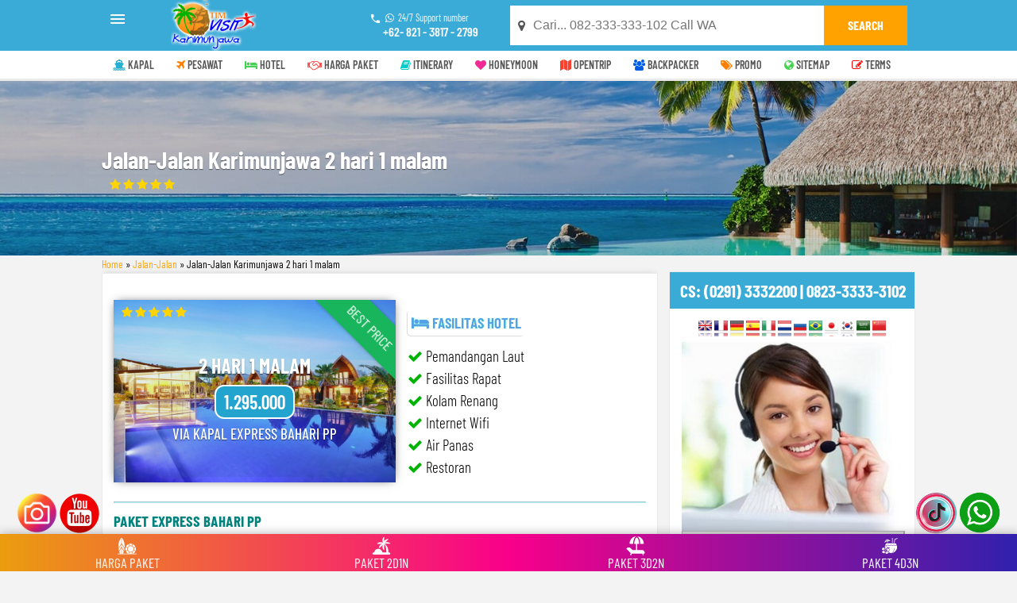

--- FILE ---
content_type: text/html; charset=UTF-8
request_url: https://www.paketwisatakarimunjawa.com/2012/09/jalan-jalan-karimunjawa-2.html
body_size: 61932
content:
<!DOCTYPE html>
<HTML class='ltr no-js rwd item' dir='ltr'>
<head>
  <!-- Google tag (gtag.js) -->
<script async='async' src='https://www.googletagmanager.com/gtag/js?id=G-RC1HZJHRSR'></script>
<script>
  window.dataLayer = window.dataLayer || [];
  function gtag(){dataLayer.push(arguments);}
  gtag('js', new Date());

  gtag('config', 'G-RC1HZJHRSR');
</script>
<meta charset='utf-8'/>
<meta content='width=device-width,initial-scale=1.0,minimum-scale=1.0,maximum-scale=1.0' name='viewport'/>
<meta content='IE=9; IE=8; IE=7; IE=EDGE; chrome=1' http-equiv='X-UA-Compatible'/>
<link href='https://www.paketwisatakarimunjawa.com/2012/09/jalan-jalan-karimunjawa-2.html' hreflang='x-default' rel='alternate'/>
<link href='https://www.paketwisatakarimunjawa.com/favicon.ico' rel='icon' type='image/x-icon'/>
<link href='https://www.paketwisatakarimunjawa.com/2012/09/jalan-jalan-karimunjawa-2.html' rel='canonical'/>
<link href='https://www.paketwisatakarimunjawa.com/feeds/posts/default' rel='alternate' title='Paket Wisata Karimunjawa Tour Travel Murah Promo Open Trip  - Atom' type='application/atom+xml'/>
<link href='https://www.paketwisatakarimunjawa.com/feeds/posts/default?alt=rss' rel='alternate' title='Paket Wisata Karimunjawa Tour Travel Murah Promo Open Trip  - RSS' type='application/rss+xml'/>
<link href='//www.blogger.com/feeds/5014236720169504783/posts/default' rel='alternate' title='Paket Wisata Karimunjawa Tour Travel Murah Promo Open Trip  - Atom' type='application/atom+xml'/>
<link href='//www.blogger.com/openid-server.g' rel='openid.server'/>
<link href='https://www.paketwisatakarimunjawa.com/' rel='openid.delegate'/>
<link href='//openid.stackexchange.com/openid/provider' rel='openid2.provider'/>
<link href='//openid.stackexchange.com/user/284e0747-9025-4b39-8322-229e56dde4bd' rel='openid2.local_id'/>
<meta content='AHvOT54jSFm_0l4-oN0krloGgTE_7sBLUMDOMd0Zdm4' name='google-site-verification'/>
<meta content='4460A57285D761B954438F4345764CE6' name='msvalidate.01'/>
<meta content='f50f845660674879' name='yandex-verification'/>
<meta content='XXX' name='alexaVerifyID'/>
<meta content='XXX' name='p:domain_verify'/>
<!-- SEO Title Tag -->
<title>Jalan-Jalan Karimunjawa 2 hari 1 malam</title>
<!-- SEO Meta Tag -->
<meta content='Jalan-Jalan Karimunjawa 2 hari 1 malam' name='keywords'/>
<meta content='all' name='audience'/>
<meta content='Basri Matindas' name='author'/>
<meta content='blogger' name='generator'/>
<meta content='translate' name='google'/>
<meta content='general' name='rating'/>
<meta content='id' name='geo.country'/>
<meta content='Indonesia' name='geo.placename'/>
<!-- SEO Meta Tag end -->
<script type='application/ld+json'>
{"@context": "http://schema.org","@type": "WebSite","url": "https://www.paketwisatakarimunjawa.com/","potentialAction": {"@type": "SearchAction","target": "https://www.paketwisatakarimunjawa.com/?q={search_term}","query-input": "required name=search_term"}}
</script>
<!-- Facebook and Twitter Open Graph -->
<meta content='ID GROUP FACEBOOK' property='fb:app_id'/>
<meta content='ID FACEBOOK ADMIN' property='fb:admins'/>
<meta content='https://www.paketwisatakarimunjawa.com/2012/09/jalan-jalan-karimunjawa-2.html' property='og:url'/>
<meta content='Paket Wisata Karimunjawa Tour Travel Murah Promo Open Trip ' property='og:site_name'/>
<meta content='Jalan-Jalan Karimunjawa 2 hari 1 malam' property='og:title'/>
<meta content='website' property='og:type'/>
<meta content='https://blogger.googleusercontent.com/img/b/R29vZ2xl/AVvXsEjV9k7ojT04azGqUenj3_3ZDZf9eN5IjcLxOX_21mkKKAKCF9Zfrf-75QyWMimQs_13mt4kHoyjdJRaJC9VJSKsONeX4dFbX4_aWZpx2OvT09vsEGtWa7mYcHR5OMG7koVHccQDR_SeYbIKBv3efysd1awQ2_kKDWxWkORLtuoBruGxT-_0EuY-Rzv6vQ/s72-c/1.jpg' property='og:image'/>
<meta content='Paket Wisata Karimunjawa Tour Travel Murah Promo Open Trip ' name='twitter:site'/>
<meta content='summary_large_image' name='twitter:card'/>
<meta content='@BasriM' name='twitter:creator'/>
<link href='https://blogger.googleusercontent.com/img/b/R29vZ2xl/AVvXsEjV9k7ojT04azGqUenj3_3ZDZf9eN5IjcLxOX_21mkKKAKCF9Zfrf-75QyWMimQs_13mt4kHoyjdJRaJC9VJSKsONeX4dFbX4_aWZpx2OvT09vsEGtWa7mYcHR5OMG7koVHccQDR_SeYbIKBv3efysd1awQ2_kKDWxWkORLtuoBruGxT-_0EuY-Rzv6vQ/s72-c/1.jpg' rel='image_src'/>
<script type='application/ld+json'>
{
  "@context": "https://schema.org",
  "@type": "WebPage",
  "aggregateRating": {
    "@type": "AggregateRating",
    "ratingValue": "95",
    "bestRating": "100",
    "worstRating": "0",
    "ratingCount": "46"
  },
  "review": {
    "@type": "Review",
    "url": "https://www.paketwisatakarimunjawa.com/2012/09/jalan-jalan-karimunjawa-2.html",
    "author": {
      "@type": "Person",
      "name": "Nama Anda",
      "sameAs": "https://plus.google.com/+paketwisatakarimunjawamurah"
    },
    "publisher": {
      "@type": "Organization",
      "name": "Paket Wisata Karimunjawa Tour Travel Murah Promo Open Trip ",
      "sameAs": "https://www.paketwisatakarimunjawa.com/"
    },
    "description": "Jalan-Jalan Karimunjawa 2 hari 1 malam",
    "inLanguage": "id",
    "reviewRating": {
      "@type": "Rating",
      "worstRating": 0,
      "bestRating": 5,
      "ratingValue": 4.5
    }
  }
}
</script>
<style type="text/css">
<!-- /*<style id='page-skin-1' type='text/css'><!--
#header,.main-wrapper{float:left;overflow:hidden}#header,#paket,.main-wrapper,.sidebar-wrapper{overflow:hidden}.header-wrap{position:relative;width:1000px}#header{width:330px!important;padding:0}.outerpic-wrapper{width:1000px;padding:0;margin:0 auto;overflow:hidden}.content-wrapper{position:relative;max-width:1000px;margin:0 auto}.outer-wrapper{position:relative;width:1000px;padding:0}.main-wrapper{width:680px;margin:-15px 0 0}.sidebar-wrapper{width:310px;float:right;word-wrap:break-word}.footer,.paket{float:left}#paket{width:1000px;padding:0 0 40px}.paket{width:278px!important;margin:10px!important}#footer{width:1000px;padding:0}#footer1,#footer2,#footer3{width:17.7%}#footer4{width:30%}#layout ul,li,ol{list-style:none}
*/
--></style>
<style>
<!-- fath slider home -->
/**************************
*
*	GENERAL
*
**************************/
.camera_wrap a, .camera_wrap img, 
.camera_wrap ol, .camera_wrap ul, .camera_wrap li,
.camera_wrap table, .camera_wrap tbody, .camera_wrap tfoot, .camera_wrap thead, .camera_wrap tr, .camera_wrap th, .camera_wrap td
.camera_thumbs_wrap a, .camera_thumbs_wrap img, 
.camera_thumbs_wrap ol, .camera_thumbs_wrap ul, .camera_thumbs_wrap li,
.camera_thumbs_wrap table, .camera_thumbs_wrap tbody, .camera_thumbs_wrap tfoot, .camera_thumbs_wrap thead, .camera_thumbs_wrap tr, .camera_thumbs_wrap th, .camera_thumbs_wrap td {
	background: none;
	border: 0;
	font: inherit;
	font-size: 100%;
	margin: 0;
	padding: 0;
	vertical-align: baseline;
	list-style: none
}
.camera_wrap {
	direction: ltr;
	display: none;
	float: left;
	position: relative;
	z-index: 0;
}
.camera_wrap img {
	max-width: none!important;
}
.camera_fakehover {
	height: 100%;
	min-height: 60px;
	position: relative;
	width: 100%;
	z-index: 1;
}
.camera_wrap {
	width: 100%;
	margin-bottom: 68px !important;
}
.camera_src {
	display: none;
}
.cameraCont, .cameraContents {
	height: 100%;
	position: relative;
	width: 100%;
	z-index: 1;
}
.cameraSlide {
	bottom: 0;
	left: 0;
	position: absolute;
	right: 0;
	top: 0;
	width: 100%;
}
.cameraContent {
	bottom: 0;
	display: none;
	left: 0;
	position: absolute;
	right: 0;
	top: 0;
	width: 100%;
}
.camera_target {
	bottom: 0;
	height: 100%;
	left: 0;
	overflow: hidden;
	position: absolute;
	right: 0;
	text-align: left;
	top: 0;
	width: 100%;
	z-index: 0;
}
.camera_overlayer {
	bottom: 0;
	height: 100%;
	left: 0;
	overflow: hidden;
	position: absolute;
	right: 0;
	top: 0;
	width: 100%;
	z-index: 0;
}
.camera_target_content {
	bottom: 0;
	left: 0;
	overflow: hidden;
	position: absolute;
	right: 0;
	top: 0;
	z-index: 2;
}
.camera_target_content .camera_link {
    background: url(../images/blank.gif);
	display: block;
	height: 100%;
	text-decoration: none;
}
.camera_loader {
    background: #fff url(../images/camera-loader.gif) no-repeat center;
	background: rgba(255, 255, 255, 0.9) url(../images/camera-loader.gif) no-repeat center;
	border: 1px solid #ffffff;
	-webkit-border-radius: 18px;
	-moz-border-radius: 18px;
	border-radius: 18px;
	height: 36px;
	left: 50%;
	overflow: hidden;
	position: absolute;
	margin: -18px 0 0 -18px;
	top: 50%;
	width: 36px;
	z-index: 3;
}
.camera_bar {
	bottom: 0;
	left: 0;
	overflow: hidden;
	position: absolute;
	right: 0;
	top: 0;
	z-index: 3;
}
.camera_thumbs_wrap.camera_left .camera_bar, .camera_thumbs_wrap.camera_right .camera_bar {
	height: 100%;
	position: absolute;
	width: auto;
}
.camera_thumbs_wrap.camera_bottom .camera_bar, .camera_thumbs_wrap.camera_top .camera_bar {
	height: auto;
	position: absolute;
	width: 100%;
}
.camera_nav_cont {
	height: 65px;
	overflow: hidden;
	position: absolute;
	right: 9px;
	top: 15px;
	width: 120px;
	z-index: 4;
}
.camera_caption {
	bottom: 0;
	display: block;
	position: absolute;
	width: 100%;
}
.camera_caption > div {
	padding: 5px 20px;
}
.camerarelative {
	overflow: hidden;
	position: relative;
}
.imgFake {
	cursor: pointer;
}
.camera_prevThumbs {
	bottom: 4px;
	cursor: pointer;
	left: 0;
	position: absolute;
	top: 4px;
	visibility: hidden;
	width: 30px;
	z-index: 10;
}
.camera_prevThumbs div {
	background: url(../images/camera_skins.png) no-repeat -160px 0;
	display: block;
	height: 40px;
	margin-top: -20px;
	position: absolute;
	top: 50%;
	width: 30px;
}
.camera_nextThumbs {
	bottom: 4px;
	cursor: pointer;
	position: absolute;
	right: 0;
	top: 4px;
	visibility: hidden;
	width: 30px;
	z-index: 10;
}
.camera_nextThumbs div {
	background: url(../images/camera_skins.png) no-repeat -190px 0;
	display: block;
	height: 40px;
	margin-top: -20px;
	position: absolute;
	top: 50%;
	width: 30px;
}
.camera_command_wrap .hideNav {
	display: none;
}
.camera_command_wrap {
	left: 0;
	position: relative;
	right:0;
	z-index: 4;
}
.camera_wrap .camera_pag .camera_pag_ul {
	list-style: none;
	margin: 0;
	padding: 0;
	text-align: right;
}
.camera_wrap .camera_pag .camera_pag_ul li {
	-webkit-border-radius: 8px;
	-moz-border-radius: 8px;
	border-radius: 8px;
	cursor: pointer;
	display: inline-block;
	height: 16px;
	margin: 15px 5px;
	position: relative;
	text-align: left;
	text-indent: 9999px;
	width: 16px;
}
.camera_commands_emboss .camera_pag .camera_pag_ul li {
	-moz-box-shadow:
		0px 1px 0px rgba(255,255,255,1),
		inset 0px 1px 1px rgba(0,0,0,0.2);
	-webkit-box-shadow:
		0px 1px 0px rgba(255,255,255,1),
		inset 0px 1px 1px rgba(0,0,0,0.2);
	box-shadow:
		0px 1px 0px rgba(255,255,255,1),
		inset 0px 1px 1px rgba(0,0,0,0.2);
}
.camera_wrap .camera_pag .camera_pag_ul li > span {
	-webkit-border-radius: 5px;
	-moz-border-radius: 5px;
	border-radius: 5px;
	height: 8px;
	left: 4px;
	overflow: hidden;
	position: absolute;
	top: 4px;
	width: 8px;
}
.camera_commands_emboss .camera_pag .camera_pag_ul li:hover > span {
	-moz-box-shadow:
		0px 1px 0px rgba(255,255,255,1),
		inset 0px 1px 1px rgba(0,0,0,0.2);
	-webkit-box-shadow:
		0px 1px 0px rgba(255,255,255,1),
		inset 0px 1px 1px rgba(0,0,0,0.2);
	box-shadow:
		0px 1px 0px rgba(255,255,255,1),
		inset 0px 1px 1px rgba(0,0,0,0.2);
}
.camera_wrap .camera_pag .camera_pag_ul li.cameracurrent > span {
	-moz-box-shadow: 0;
	-webkit-box-shadow: 0;
	box-shadow: 0;
}
.camera_pag_ul li img {
	display: none;
	position: absolute;
}
.camera_pag_ul .thumb_arrow {
    border-left: 4px solid transparent;
    border-right: 4px solid transparent;
    border-top: 4px solid;
	top: 0;
	left: 50%;
	margin-left: -4px;
	position: absolute;
}
<!-- fath slider home
.camera_prev, .camera_next, .camera_commands {
	cursor: pointer;
	height: 40px;
	margin-top: -20px;
	position: absolute;
	top: 50%;
	width: 40px;
	z-index: 2;
}
.camera_prev {
	left: 0;
}
.camera_prev &gt; span {
	background: url(../images/camera_skins.png) no-repeat 0 0;
	display: block;
	height: 40px;
	width: 40px;
}
.camera_next {
	right: 0;
}
.camera_next &gt; span {
	background: url(../images/camera_skins.png) no-repeat -40px 0;
	display: block;
	height: 40px;
	width: 40px;
}
.camera_commands {
	right: 41px;
}
.camera_commands &gt; .camera_play {
	background: url(../images/camera_skins.png) no-repeat -80px 0;
	height: 40px;
	width: 40px;
}
.camera_commands &gt; .camera_stop {
	background: url(../images/camera_skins.png) no-repeat -120px 0;
	display: block;
	height: 40px;
	width: 40px;
}
-->
.camera_wrap .camera_pag .camera_pag_ul li {
	-webkit-border-radius: 8px;
	-moz-border-radius: 8px;
	border-radius: 8px;
	cursor: pointer;
	display: inline-block;
	height: 16px;
	margin: 15px 5px;
	position: relative;
	text-indent: 9999px;
	width: 16px;
}
.camera_thumbs_cont {
	-webkit-border-bottom-right-radius: 4px;
	-webkit-border-bottom-left-radius: 4px;
	-moz-border-radius-bottomright: 4px;
	-moz-border-radius-bottomleft: 4px;
	border-bottom-right-radius: 4px;
	border-bottom-left-radius: 4px;
	overflow: hidden;
	position: relative;
	width: 100%;
}
.camera_commands_emboss .camera_thumbs_cont {
	-moz-box-shadow:
		0px 1px 0px rgba(255,255,255,1),
		inset 0px 1px 1px rgba(0,0,0,0.2);
	-webkit-box-shadow:
		0px 1px 0px rgba(255,255,255,1),
		inset 0px 1px 1px rgba(0,0,0,0.2);
	box-shadow:
		0px 1px 0px rgba(255,255,255,1),
		inset 0px 1px 1px rgba(0,0,0,0.2);
}
.camera_thumbs_cont > div {
	float: left;
	width: 100%;
}
.camera_thumbs_cont ul {
	overflow: hidden;
	padding: 3px 4px 8px;
	position: relative;
	text-align: center;    
}
.camera_thumbs_cont ul li {
	display: inline;
	padding: 0 4px;
}
.camera_thumbs_cont ul li > img {
	border: 1px solid;
	cursor: pointer;
	margin-top: 5px;
	vertical-align:bottom;
}
.camera_clear {
	display: block;
	clear: both;
}
.showIt {
	display: none;
}
.camera_clear {
	clear: both;
	display: block;
	height: 1px;
	margin: -1px 0 25px;
	position: relative;
}
/**************************
*
*	COLORS SKINS
*
**************************/
.pattern_1 .camera_overlayer {
	background: url(../images/patterns/overlay1.png) repeat;
}
.pattern_2 .camera_overlayer {
	background: url(../images/patterns/overlay2.png) repeat;
}
.pattern_3 .camera_overlayer {
	background: url(../images/patterns/overlay3.png) repeat;
}
.pattern_4 .camera_overlayer {
	background: url(../images/patterns/overlay4.png) repeat;
}
.pattern_5 .camera_overlayer {
	background: url(../images/patterns/overlay5.png) repeat;
}
.pattern_6 .camera_overlayer {
	background: url(../images/patterns/overlay6.png) repeat;
}
.pattern_7 .camera_overlayer {
	background: url(../images/patterns/overlay7.png) repeat;
}
.pattern_8 .camera_overlayer {
	background: url(../images/patterns/overlay8.png) repeat;
}
.pattern_9 .camera_overlayer {
	background: url(../images/patterns/overlay9.png) repeat;
}
.pattern_10 .camera_overlayer {
	background: url(../images/patterns/overlay10.png) repeat;
}
.camera_caption {
	color: #fff;
}
.camera_caption > div {
	background: #000;
	background: rgba(0, 0, 0, 0.5);
}
.camera_wrap .camera_pag .camera_pag_ul li {
	background: #b7b7b7;
}
.camera_wrap .camera_pag .camera_pag_ul li:hover > span {
	background: #b7b7b7;
}
.camera_wrap .camera_pag .camera_pag_ul li.cameracurrent > span {
	background: #434648;
}
.camera_pag_ul li img {
	border: 4px solid #e6e6e6;
	-moz-box-shadow: 0px 3px 6px rgba(0,0,0,.5);
	-webkit-box-shadow: 0px 3px 6px rgba(0,0,0,.5);
	box-shadow: 0px 3px 6px rgba(0,0,0,.5);
}
.camera_pag_ul .thumb_arrow {
    border-top-color: #e6e6e6;
}
.camera_prevThumbs, .camera_nextThumbs, .camera_thumbs_cont {
	background: #d8d8d8;
	background: rgba(216, 216, 216, 0.85);
}
.camera_wrap .camera_pag .camera_pag_ul li {
	background: #b7b7b7;
}
.camera_thumbs_cont ul li > img {
	border-color: 1px solid #000;
}
/*AMBER SKIN*/
.camera_amber_skin .camera_prevThumbs div {
	background-position: -160px -160px;
}
.camera_amber_skin .camera_nextThumbs div {
	background-position: -190px -160px;
}
.camera_amber_skin .camera_prev > span {
	background-position: 0 -160px;
}
.camera_amber_skin .camera_next > span {
	background-position: -40px -160px;
}
.camera_amber_skin .camera_commands > .camera_play {
	background-position: -80px -160px;
}
.camera_amber_skin .camera_commands > .camera_stop {
	background-position: -120px -160px;
}
/*ASH SKIN*/
.camera_ash_skin .camera_prevThumbs div {
	background-position: -160px -200px;
}
.camera_ash_skin .camera_nextThumbs div {
	background-position: -190px -200px;
}
.camera_ash_skin .camera_prev > span {
	background-position: 0 -200px;
}
.camera_ash_skin .camera_next > span {
	background-position: -40px -200px;
}
.camera_ash_skin .camera_commands > .camera_play {
	background-position: -80px -200px;
}
.camera_ash_skin .camera_commands > .camera_stop {
	background-position: -120px -200px;
}
/*AZURE SKIN*/
.camera_azure_skin .camera_prevThumbs div {
	background-position: -160px -240px;
}
.camera_azure_skin .camera_nextThumbs div {
	background-position: -190px -240px;
}
.camera_azure_skin .camera_prev > span {
	background-position: 0 -240px;
}
.camera_azure_skin .camera_next > span {
	background-position: -40px -240px;
}
.camera_azure_skin .camera_commands > .camera_play {
	background-position: -80px -240px;
}
.camera_azure_skin .camera_commands > .camera_stop {
	background-position: -120px -240px;
}
/*BEIGE SKIN*/
.camera_beige_skin .camera_prevThumbs div {
	background-position: -160px -120px;
}
.camera_beige_skin .camera_nextThumbs div {
	background-position: -190px -120px;
}
.camera_beige_skin .camera_prev > span {
	background-position: 0 -120px;
}
.camera_beige_skin .camera_next > span {
	background-position: -40px -120px;
}
.camera_beige_skin .camera_commands > .camera_play {
	background-position: -80px -120px;
}
.camera_beige_skin .camera_commands > .camera_stop {
	background-position: -120px -120px;
}
/*BLACK SKIN*/
.camera_black_skin .camera_prevThumbs div {
	background-position: -160px -40px;
}
.camera_black_skin .camera_nextThumbs div {
	background-position: -190px -40px;
}
.camera_black_skin .camera_prev > span {
	background-position: 0 -40px;
}
.camera_black_skin .camera_next > span {
	background-position: -40px -40px;
}
.camera_black_skin .camera_commands > .camera_play {
	background-position: -80px -40px;
}
.camera_black_skin .camera_commands > .camera_stop {
	background-position: -120px -40px;
}
/*BLUE SKIN*/
.camera_blue_skin .camera_prevThumbs div {
	background-position: -160px -280px;
}
.camera_blue_skin .camera_nextThumbs div {
	background-position: -190px -280px;
}
.camera_blue_skin .camera_prev > span {
	background-position: 0 -280px;
}
.camera_blue_skin .camera_next > span {
	background-position: -40px -280px;
}
.camera_blue_skin .camera_commands > .camera_play {
	background-position: -80px -280px;
}
.camera_blue_skin .camera_commands > .camera_stop {
	background-position: -120px -280px;
}
/*BROWN SKIN*/
.camera_brown_skin .camera_prevThumbs div {
	background-position: -160px -320px;
}
.camera_brown_skin .camera_nextThumbs div {
	background-position: -190px -320px;
}
.camera_brown_skin .camera_prev > span {
	background-position: 0 -320px;
}
.camera_brown_skin .camera_next > span {
	background-position: -40px -320px;
}
.camera_brown_skin .camera_commands > .camera_play {
	background-position: -80px -320px;
}
.camera_brown_skin .camera_commands > .camera_stop {
	background-position: -120px -320px;
}
/*BURGUNDY SKIN*/
.camera_burgundy_skin .camera_prevThumbs div {
	background-position: -160px -360px;
}
.camera_burgundy_skin .camera_nextThumbs div {
	background-position: -190px -360px;
}
.camera_burgundy_skin .camera_prev > span {
	background-position: 0 -360px;
}
.camera_burgundy_skin .camera_next > span {
	background-position: -40px -360px;
}
.camera_burgundy_skin .camera_commands > .camera_play {
	background-position: -80px -360px;
}
.camera_burgundy_skin .camera_commands > .camera_stop {
	background-position: -120px -360px;
}
/*CHARCOAL SKIN*/
.camera_charcoal_skin .camera_prevThumbs div {
	background-position: -160px -400px;
}
.camera_charcoal_skin .camera_nextThumbs div {
	background-position: -190px -400px;
}
.camera_charcoal_skin .camera_prev > span {
	background-position: 0 -400px;
}
.camera_charcoal_skin .camera_next > span {
	background-position: -40px -400px;
}
.camera_charcoal_skin .camera_commands > .camera_play {
	background-position: -80px -400px;
}
.camera_charcoal_skin .camera_commands > .camera_stop {
	background-position: -120px -400px;
}
/*CHOCOLATE SKIN*/
.camera_chocolate_skin .camera_prevThumbs div {
	background-position: -160px -440px;
}
.camera_chocolate_skin .camera_nextThumbs div {
	background-position: -190px -440px;
}
.camera_chocolate_skin .camera_prev > span {
	background-position: 0 -440px;
}
.camera_chocolate_skin .camera_next > span {
	background-position: -40px -440px;
}
.camera_chocolate_skin .camera_commands > .camera_play {
	background-position: -80px -440px;
}
.camera_chocolate_skin .camera_commands > .camera_stop {
	background-position: -120px -440px	;
}
/*COFFEE SKIN*/
.camera_coffee_skin .camera_prevThumbs div {
	background-position: -160px -480px;
}
.camera_coffee_skin .camera_nextThumbs div {
	background-position: -190px -480px;
}
.camera_coffee_skin .camera_prev > span {
	background-position: 0 -480px;
}
.camera_coffee_skin .camera_next > span {
	background-position: -40px -480px;
}
.camera_coffee_skin .camera_commands > .camera_play {
	background-position: -80px -480px;
}
.camera_coffee_skin .camera_commands > .camera_stop {
	background-position: -120px -480px	;
}
/*CYAN SKIN*/
.camera_cyan_skin .camera_prevThumbs div {
	background-position: -160px -520px;
}
.camera_cyan_skin .camera_nextThumbs div {
	background-position: -190px -520px;
}
.camera_cyan_skin .camera_prev > span {
	background-position: 0 -520px;
}
.camera_cyan_skin .camera_next > span {
	background-position: -40px -520px;
}
.camera_cyan_skin .camera_commands > .camera_play {
	background-position: -80px -520px;
}
.camera_cyan_skin .camera_commands > .camera_stop {
	background-position: -120px -520px	;
}
/*FUCHSIA SKIN*/
.camera_fuchsia_skin .camera_prevThumbs div {
	background-position: -160px -560px;
}
.camera_fuchsia_skin .camera_nextThumbs div {
	background-position: -190px -560px;
}
.camera_fuchsia_skin .camera_prev > span {
	background-position: 0 -560px;
}
.camera_fuchsia_skin .camera_next > span {
	background-position: -40px -560px;
}
.camera_fuchsia_skin .camera_commands > .camera_play {
	background-position: -80px -560px;
}
.camera_fuchsia_skin .camera_commands > .camera_stop {
	background-position: -120px -560px	;
}
/*GOLD SKIN*/
.camera_gold_skin .camera_prevThumbs div {
	background-position: -160px -600px;
}
.camera_gold_skin .camera_nextThumbs div {
	background-position: -190px -600px;
}
.camera_gold_skin .camera_prev > span {
	background-position: 0 -600px;
}
.camera_gold_skin .camera_next > span {
	background-position: -40px -600px;
}
.camera_gold_skin .camera_commands > .camera_play {
	background-position: -80px -600px;
}
.camera_gold_skin .camera_commands > .camera_stop {
	background-position: -120px -600px	;
}
/*GREEN SKIN*/
.camera_green_skin .camera_prevThumbs div {
	background-position: -160px -640px;
}
.camera_green_skin .camera_nextThumbs div {
	background-position: -190px -640px;
}
.camera_green_skin .camera_prev > span {
	background-position: 0 -640px;
}
.camera_green_skin .camera_next > span {
	background-position: -40px -640px;
}
.camera_green_skin .camera_commands > .camera_play {
	background-position: -80px -640px;
}
.camera_green_skin .camera_commands > .camera_stop {
	background-position: -120px -640px	;
}
/*GREY SKIN*/
.camera_grey_skin .camera_prevThumbs div {
	background-position: -160px -680px;
}
.camera_grey_skin .camera_nextThumbs div {
	background-position: -190px -680px;
}
.camera_grey_skin .camera_prev > span {
	background-position: 0 -680px;
}
.camera_grey_skin .camera_next > span {
	background-position: -40px -680px;
}
.camera_grey_skin .camera_commands > .camera_play {
	background-position: -80px -680px;
}
.camera_grey_skin .camera_commands > .camera_stop {
	background-position: -120px -680px	;
}
/*INDIGO SKIN*/
.camera_indigo_skin .camera_prevThumbs div {
	background-position: -160px -720px;
}
.camera_indigo_skin .camera_nextThumbs div {
	background-position: -190px -720px;
}
.camera_indigo_skin .camera_prev > span {
	background-position: 0 -720px;
}
.camera_indigo_skin .camera_next > span {
	background-position: -40px -720px;
}
.camera_indigo_skin .camera_commands > .camera_play {
	background-position: -80px -720px;
}
.camera_indigo_skin .camera_commands > .camera_stop {
	background-position: -120px -720px	;
}
/*KHAKI SKIN*/
.camera_khaki_skin .camera_prevThumbs div {
	background-position: -160px -760px;
}
.camera_khaki_skin .camera_nextThumbs div {
	background-position: -190px -760px;
}
.camera_khaki_skin .camera_prev > span {
	background-position: 0 -760px;
}
.camera_khaki_skin .camera_next > span {
	background-position: -40px -760px;
}
.camera_khaki_skin .camera_commands > .camera_play {
	background-position: -80px -760px;
}
.camera_khaki_skin .camera_commands > .camera_stop {
	background-position: -120px -760px	;
}
/*LIME SKIN*/
.camera_lime_skin .camera_prevThumbs div {
	background-position: -160px -800px;
}
.camera_lime_skin .camera_nextThumbs div {
	background-position: -190px -800px;
}
.camera_lime_skin .camera_prev > span {
	background-position: 0 -800px;
}
.camera_lime_skin .camera_next > span {
	background-position: -40px -800px;
}
.camera_lime_skin .camera_commands > .camera_play {
	background-position: -80px -800px;
}
.camera_lime_skin .camera_commands > .camera_stop {
	background-position: -120px -800px	;
}
/*MAGENTA SKIN*/
.camera_magenta_skin .camera_prevThumbs div {
	background-position: -160px -840px;
}
.camera_magenta_skin .camera_nextThumbs div {
	background-position: -190px -840px;
}
.camera_magenta_skin .camera_prev > span {
	background-position: 0 -840px;
}
.camera_magenta_skin .camera_next > span {
	background-position: -40px -840px;
}
.camera_magenta_skin .camera_commands > .camera_play {
	background-position: -80px -840px;
}
.camera_magenta_skin .camera_commands > .camera_stop {
	background-position: -120px -840px	;
}
/*MAROON SKIN*/
.camera_maroon_skin .camera_prevThumbs div {
	background-position: -160px -880px;
}
.camera_maroon_skin .camera_nextThumbs div {
	background-position: -190px -880px;
}
.camera_maroon_skin .camera_prev > span {
	background-position: 0 -880px;
}
.camera_maroon_skin .camera_next > span {
	background-position: -40px -880px;
}
.camera_maroon_skin .camera_commands > .camera_play {
	background-position: -80px -880px;
}
.camera_maroon_skin .camera_commands > .camera_stop {
	background-position: -120px -880px	;
}
/*ORANGE SKIN*/
.camera_orange_skin .camera_prevThumbs div {
	background-position: -160px -920px;
}
.camera_orange_skin .camera_nextThumbs div {
	background-position: -190px -920px;
}
.camera_orange_skin .camera_prev > span {
	background-position: 0 -920px;
}
.camera_orange_skin .camera_next > span {
	background-position: -40px -920px;
}
.camera_orange_skin .camera_commands > .camera_play {
	background-position: -80px -920px;
}
.camera_orange_skin .camera_commands > .camera_stop {
	background-position: -120px -920px	;
}
/*OLIVE SKIN*/
.camera_olive_skin .camera_prevThumbs div {
	background-position: -160px -1080px;
}
.camera_olive_skin .camera_nextThumbs div {
	background-position: -190px -1080px;
}
.camera_olive_skin .camera_prev > span {
	background-position: 0 -1080px;
}
.camera_olive_skin .camera_next > span {
	background-position: -40px -1080px;
}
.camera_olive_skin .camera_commands > .camera_play {
	background-position: -80px -1080px;
}
.camera_olive_skin .camera_commands > .camera_stop {
	background-position: -120px -1080px	;
}
/*PINK SKIN*/
.camera_pink_skin .camera_prevThumbs div {
	background-position: -160px -960px;
}
.camera_pink_skin .camera_nextThumbs div {
	background-position: -190px -960px;
}
.camera_pink_skin .camera_prev > span {
	background-position: 0 -960px;
}
.camera_pink_skin .camera_next > span {
	background-position: -40px -960px;
}
.camera_pink_skin .camera_commands > .camera_play {
	background-position: -80px -960px;
}
.camera_pink_skin .camera_commands > .camera_stop {
	background-position: -120px -960px	;
}
/*PISTACHIO SKIN*/
.camera_pistachio_skin .camera_prevThumbs div {
	background-position: -160px -1040px;
}
.camera_pistachio_skin .camera_nextThumbs div {
	background-position: -190px -1040px;
}
.camera_pistachio_skin .camera_prev > span {
	background-position: 0 -1040px;
}
.camera_pistachio_skin .camera_next > span {
	background-position: -40px -1040px;
}
.camera_pistachio_skin .camera_commands > .camera_play {
	background-position: -80px -1040px;
}
.camera_pistachio_skin .camera_commands > .camera_stop {
	background-position: -120px -1040px	;
}
/*PINK SKIN*/
.camera_pink_skin .camera_prevThumbs div {
	background-position: -160px -80px;
}
.camera_pink_skin .camera_nextThumbs div {
	background-position: -190px -80px;
}
.camera_pink_skin .camera_prev > span {
	background-position: 0 -80px;
}
.camera_pink_skin .camera_next > span {
	background-position: -40px -80px;
}
.camera_pink_skin .camera_commands > .camera_play {
	background-position: -80px -80px;
}
.camera_pink_skin .camera_commands > .camera_stop {
	background-position: -120px -80px;
}
/*RED SKIN*/
.camera_red_skin .camera_prevThumbs div {
	background-position: -160px -1000px;
}
.camera_red_skin .camera_nextThumbs div {
	background-position: -190px -1000px;
}
.camera_red_skin .camera_prev > span {
	background-position: 0 -1000px;
}
.camera_red_skin .camera_next > span {
	background-position: -40px -1000px;
}
.camera_red_skin .camera_commands > .camera_play {
	background-position: -80px -1000px;
}
.camera_red_skin .camera_commands > .camera_stop {
	background-position: -120px -1000px	;
}
/*TANGERINE SKIN*/
.camera_tangerine_skin .camera_prevThumbs div {
	background-position: -160px -1120px;
}
.camera_tangerine_skin .camera_nextThumbs div {
	background-position: -190px -1120px;
}
.camera_tangerine_skin .camera_prev > span {
	background-position: 0 -1120px;
}
.camera_tangerine_skin .camera_next > span {
	background-position: -40px -1120px;
}
.camera_tangerine_skin .camera_commands > .camera_play {
	background-position: -80px -1120px;
}
.camera_tangerine_skin .camera_commands > .camera_stop {
	background-position: -120px -1120px	;
}
/*TURQUOISE SKIN*/
.camera_turquoise_skin .camera_prevThumbs div {
	background-position: -160px -1160px;
}
.camera_turquoise_skin .camera_nextThumbs div {
	background-position: -190px -1160px;
}
.camera_turquoise_skin .camera_prev > span {
	background-position: 0 -1160px;
}
.camera_turquoise_skin .camera_next > span {
	background-position: -40px -1160px;
}
.camera_turquoise_skin .camera_commands > .camera_play {
	background-position: -80px -1160px;
}
.camera_turquoise_skin .camera_commands > .camera_stop {
	background-position: -120px -1160px	;
}
/*VIOLET SKIN*/
.camera_violet_skin .camera_prevThumbs div {
	background-position: -160px -1200px;
}
.camera_violet_skin .camera_nextThumbs div {
	background-position: -190px -1200px;
}
.camera_violet_skin .camera_prev > span {
	background-position: 0 -1200px;
}
.camera_violet_skin .camera_next > span {
	background-position: -40px -1200px;
}
.camera_violet_skin .camera_commands > .camera_play {
	background-position: -80px -1200px;
}
.camera_violet_skin .camera_commands > .camera_stop {
	background-position: -120px -1200px	;
}
/*WHITE SKIN*/
.camera_white_skin .camera_prevThumbs div {
	background-position: -160px -80px;
}
.camera_white_skin .camera_nextThumbs div {
	background-position: -190px -80px;
}
.camera_white_skin .camera_prev > span {
	background-position: 0 -80px;
}
.camera_white_skin .camera_next > span {
	background-position: -40px -80px;
}
.camera_white_skin .camera_commands > .camera_play {
	background-position: -80px -80px;
}
.camera_white_skin .camera_commands > .camera_stop {
	background-position: -120px -80px;
}
/*YELLOW SKIN*/
.camera_yellow_skin .camera_prevThumbs div {
	background-position: -160px -1240px;
}
.camera_yellow_skin .camera_nextThumbs div {
	background-position: -190px -1240px;
}
.camera_yellow_skin .camera_prev > span {
	background-position: 0 -1240px;
}
.camera_yellow_skin .camera_next > span {
	background-position: -40px -1240px;
}
.camera_yellow_skin .camera_commands > .camera_play {
	background-position: -80px -1240px;
}
.camera_yellow_skin .camera_commands > .camera_stop {
	background-position: -120px -1240px	;
}
<!-- fath slider home -->
/* Font and Icon */
@font-face{font-family:'Barlow Condensed';font-style:italic;font-weight:400;src:local('Barlow Condensed Italic'),local('BarlowCondensed-Italic'),url(https://fonts.gstatic.com/s/barlowcondensed/v1/AFyvjQed-FUXvXfnhoosEzvI7rel44YKg4wt2ABIvDs.woff2) format('woff2')}@font-face{font-family:'Barlow Condensed';font-style:italic;font-weight:400;src:local('Barlow Condensed Italic'),local('BarlowCondensed-Italic'),url(https://fonts.gstatic.com/s/barlowcondensed/v1/AFyvjQed-FUXvXfnhoosE9bvlX87CS9_IgWvysdluIM.woff2) format('woff2')}@font-face{font-family:'Barlow Condensed';font-style:italic;font-weight:500;src:local('Barlow Condensed Medium Italic'),local('BarlowCondensed-MediumItalic'),url(https://fonts.gstatic.com/s/barlowcondensed/v1/52CJF6vdk9OPHVYGv6-2MthDsmuniDm9l5cVF_jSg6Q.woff2) format('woff2')}@font-face{font-family:'Barlow Condensed';font-style:italic;font-weight:500;src:local('Barlow Condensed Medium Italic'),local('BarlowCondensed-MediumItalic'),url(https://fonts.gstatic.com/s/barlowcondensed/v1/52CJF6vdk9OPHVYGv6-2MndQmeKJJux6_wfLHqdBLyY.woff2) format('woff2')}@font-face{font-family:'Barlow Condensed';font-style:normal;font-weight:300;src:local('Barlow Condensed Light'),local('BarlowCondensed-Light'),url(https://fonts.gstatic.com/s/barlowcondensed/v1/OrFbL_C7uluSl6tRywbI8PVFL0ofnRu5Y2lP-UpEUGU.woff2) format('woff2')}@font-face{font-family:'Barlow Condensed';font-style:normal;font-weight:300;src:local('Barlow Condensed Light'),local('BarlowCondensed-Light'),url(https://fonts.gstatic.com/s/barlowcondensed/v1/OrFbL_C7uluSl6tRywbI8BBQ_Gf4FfI8J4SYljBAylk.woff2) format('woff2')}@font-face{font-family:'Barlow Condensed';font-style:normal;font-weight:400;src:local('Barlow Condensed Regular'),local('BarlowCondensed-Regular'),url(https://fonts.gstatic.com/s/barlowcondensed/v1/cKj4a3uS3MxclVhpADml2T86pq2NkPzVgw_9lpT6RGI.woff2) format('woff2')}@font-face{font-family:'Barlow Condensed';font-style:normal;font-weight:400;src:local('Barlow Condensed Regular'),local('BarlowCondensed-Regular'),url(https://fonts.gstatic.com/s/barlowcondensed/v1/cKj4a3uS3MxclVhpADml2TAdhzWOYhqHvOZMRGaEyPo.woff2) format('woff2')}@font-face{font-family:'Barlow Condensed';font-style:normal;font-weight:500;src:local('Barlow Condensed Medium'),local('BarlowCondensed-Medium'),url(https://fonts.gstatic.com/s/barlowcondensed/v1/OrFbL_C7uluSl6tRywbI8E7tzR2Pnanqd50jINxkmMI.woff2) format('woff2')}@font-face{font-family:'Barlow Condensed';font-style:normal;font-weight:500;src:local('Barlow Condensed Medium'),local('BarlowCondensed-Medium'),url(https://fonts.gstatic.com/s/barlowcondensed/v1/OrFbL_C7uluSl6tRywbI8HJNtwrSiZq9cH7YTVccHbs.woff2) format('woff2')}@font-face{font-family:'Barlow Condensed';font-style:normal;font-weight:600;src:local('Barlow Condensed SemiBold'),local('BarlowCondensed-SemiBold'),url(https://fonts.gstatic.com/s/barlowcondensed/v1/OrFbL_C7uluSl6tRywbI8JmgKQGS4f6tEDPihrg9wCQ.woff2) format('woff2')}@font-face{font-family:'Barlow Condensed';font-style:normal;font-weight:600;src:local('Barlow Condensed SemiBold'),local('BarlowCondensed-SemiBold'),url(https://fonts.gstatic.com/s/barlowcondensed/v1/OrFbL_C7uluSl6tRywbI8ETRam3eT5xW9s2HUgvCLj0.woff2) format('woff2')}@font-face{font-family:'Barlow Condensed';font-style:normal;font-weight:700;src:local('Barlow Condensed Bold'),local('BarlowCondensed-Bold'),url(https://fonts.gstatic.com/s/barlowcondensed/v1/OrFbL_C7uluSl6tRywbI8EV356qNqHCUb41pS3zqMSE.woff2) format('woff2')}@font-face{font-family:'Barlow Condensed';font-style:normal;font-weight:700;src:local('Barlow Condensed Bold'),local('BarlowCondensed-Bold'),url(https://fonts.gstatic.com/s/barlowcondensed/v1/OrFbL_C7uluSl6tRywbI8Hm2hrkyco9jQ3NKMXpgOBg.woff2) format('woff2')}@font-face{font-family:'Barlow Condensed';font-style:normal;font-weight:800;src:local('Barlow Condensed ExtraBold'),local('BarlowCondensed-ExtraBold'),url(https://fonts.gstatic.com/s/barlowcondensed/v1/OrFbL_C7uluSl6tRywbI8ElN-dg_S_YmOedMg4-6ZaQ.woff2) format('woff2')}@font-face{font-family:'Barlow Condensed';font-style:normal;font-weight:800;src:local('Barlow Condensed ExtraBold'),local('BarlowCondensed-ExtraBold'),url(https://fonts.gstatic.com/s/barlowcondensed/v1/OrFbL_C7uluSl6tRywbI8J7AdUwOFEJv2EEotoTqNSg.woff2) format('woff2')}@font-face{font-family:'Barlow Condensed';font-style:normal;font-weight:900;src:local('Barlow Condensed Black'),local('BarlowCondensed-Black'),url(https://fonts.gstatic.com/s/barlowcondensed/v1/OrFbL_C7uluSl6tRywbI8IrpDTKnfQvTIjMOuJVWtRU.woff2) format('woff2')}@font-face{font-family:'Barlow Condensed';font-style:normal;font-weight:900;src:local('Barlow Condensed Black'),local('BarlowCondensed-Black'),url(https://fonts.gstatic.com/s/barlowcondensed/v1/OrFbL_C7uluSl6tRywbI8MUcIsZND7kyOQMbuiKg4tk.woff2) format('woff2')}@font-face {font-family: 'Orbitron';font-style: normal;font-weight: 700;src: local('Orbitron Bold'), local('Orbitron-Bold'), url(https://fonts.gstatic.com/s/orbitron/v9/Y82YH_MJJWnsH2yUA5AuYY4P5ICox8Kq3LLUNMylGO4.woff2) format('woff2');}@font-face {font-family:'Orbitron';font-style: normal;font-weight: 900;src: local('Orbitron Black'), local('Orbitron-Black'), url(https://fonts.gstatic.com/s/orbitron/v9/FyvTORElv6iWeP2Jf9yG3Y4P5ICox8Kq3LLUNMylGO4.woff2) format('woff2');}
/* fallback */
@font-face{font-family:'Material Icons';font-style:normal;font-weight:400;src:url(https://fonts.gstatic.com/s/materialicons/v31/2fcrYFNaTjcS6g4U3t-Y5ZjZjT5FdEJ140U2DJYC3mY.woff2) format('woff2')}
.material-icons{font-family:'Material Icons';font-weight:normal;font-style:normal;font-size:24px;line-height:1;letter-spacing:normal;text-transform:none;display:inline-block;white-space:nowrap;word-wrap:normal;direction:ltr;-webkit-font-feature-settings:liga;-webkit-font-smoothing:antialiased}
#navbar-iframe,.quickedit{height:0;visibility:hidden;display:none}

/* Reset CSS */
body{background:#f3f3f3;height:100%;font-family:'Barlow Condensed',sans-serif;font-size:13.6px;font-weight:400;line-height:22px;text-decoration:none;margin:0;padding:0}
a,a:link,a:visited{color:#ffa200;text-decoration:none}
a:hover,a:active{color:#666;text-decoration:none}
h2.date-header,.post-footer,#header .description{display:none}

/* Header */
.header-wrap{position:relative;width:100%;background:#3aaad6;color:#fff;transition:all .4s ease}
#head-position{padding:0;margin:0 auto;position:sticky;top:0;z-index:999}
.header-wrap.sticky{-webkit-box-shadow:0 5px 5px -1px rgba(0,0,0,0.25);-moz-box-shadow:0 5px 5px -1px rgba(0,0,0,0.25);box-shadow:0 5px 5px -1px rgba(0,0,0,0.25)}
.header-wrapper{width:1024px;color:#555;overflow:hidden;position:relative;margin:0}
#header{max-width:330px;float:left;width:auto;overflow:hidden;z-index:999;min-width:260px;margin:0 10px;padding:0}
#header-inner{margin:5px 0;font-family:Orbitron,sans-serif;padding:0}
#header h1,#header p{font-size:26px;line-height:38px;color:#fff;margin:0;padding-left:40px;font-weight:700}
#header h1 a,#header p a,#header h1.title a:hover{color:#fff;text-decoration:none}
#header img{border:0 none;background:none;width:auto;height:auto;margin:-13px auto}

/* Primary Menu */
#menu{background:#fff;color:#585858;height:35px;width:100%;margin:0 auto;border-bottom:3px solid rgba(101,101,101,0.13)}
#menu ul,#menu li{margin:0 auto;padding:0;list-style:none}
#menu ul{height:35px;width:1024px}
#menu li{float:left;display:inline;position:relative;text-transform:uppercase}
#menu a{display:block;font-size:14px;line-height:35px;padding:0 14px;text-decoration:none;color:#585858;font-weight:600}
#menu li a:hover{color:#fff;background-color:#ffa200;-webkit-transition:all .3s ease-in;-moz-transition:all .3s ease-in;-o-transition:all .3s ease-in;transition:all .3s ease-in}
#menu input{display:none;margin:0;padding:0;width:80px;height:30px;opacity:0;cursor:pointer}
#menu label{font-size:20px;display:none;width:35px;height:20px;line-height:20px;text-align:center;color:#77778b}
#menu label span{font:normal 14px Oswald;position:absolute;left:35px}
#menu ul.menus{height:auto;overflow:hidden;width:180px;background:#f0f0f0;border-top:1px solid #e5e5e5;border-left:1px solid #e5e5e5;border-bottom:1px solid #e5e5e5;position:absolute;z-index:99;display:none;left:-1px}
#menu ul.menus li{display:block;width:100%;font-size:13px;text-transform:none;text-shadow:none}
#menu ul.menus a{color:#77778b;text-transform:uppercase}
#menu li:hover ul.menus{display:block}
#menu a.dropdown{padding:0 27px 0 14px}
#menu a.dropdown::after{content:"";width:0;height:0;border-width:6px 5px;border-style:solid;border-color:#9292a2 transparent transparent transparent;position:absolute;top:14px;right:9px}
#menu ul.menus a:hover{background:#ddd;color:#333}

/* Box */
.box1{width:100%;height:220px;float:left;padding:0;margin:0;text-align:center;background: url(https://blogger.googleusercontent.com/img/b/R29vZ2xl/AVvXsEjFNAy4u6-R_jGVL8ufG9v95vmcH_CR200umi-V9dyegSO5XECyUg34rHGrWeEqptuia6le-Qclrse73rGwbsYfNepjnEQqBRWkLpCW8XTFb1yrjl8q2TOQ-1ZL5QVZiWETFpxEFtToX7t-/s1600/bs.jpg);background-size:cover;background-repeat:no-repeat;background-position:100% 0;background-position:right;z-index:1}
.box1 .bg-opacity-7{height:100%}
.box1 .section-overlay{position:relative;width:100%;padding:0;margin:0;left:0;top:0;float:left;z-index:2}

/* Menu Slide */
.menu{position:absolute;top:10px;left:8px;text-align:center;padding:0;color:#fff;font-size:40px;line-height:20px;cursor:pointer}
#menuslide{position:fixed;top:65px;left:-340px;z-index:9999;background:#fff;-webkit-box-shadow:9px 9px 16px -7px rgba(0,0,0,0.42);-moz-box-shadow:9px 9px 16px -7px rgba(0,0,0,0.42);box-shadow:9px 9px 16px -7px rgba(0,0,0,0.42);height:100%;transition:all .4s ease-in-out}
#menu_slide,#menu_slide ul,#menu_slide li,#menu_slide a{margin:0;padding:0;border:0;list-style:none;font-weight:normal;text-decoration:none;line-height:0px;font-size:16px;position:relative}
#menu_slide a{line-height:1.3;padding:12px 15px}
#menu_slide{border-top:5px solid #ffa200;width:240px}
#menu_slide>ul>li>a{font-size:16px;font-weight:600;display:block;color:#272727;padding:12px 15px}
#menu_slide>ul>li>a:hover{text-decoration:none;background:rgba(255,162,0,0.13)}
#menu_slide>ul>li.active{font-weight:700}
#menu_slide>ul>li.home .cbox{color:#e80e0e;padding:5px 14px;display:block;top:-40px;left:90px;width:24px;right:auto;cursor:pointer}
.cbox i{border-radius:50%;color:#ffa200;background:rgba(255,255,255,0.68)}
#menu_slide>ul>li.has-sub>a:after{content:'';position:absolute;top:15px;right:10px;border:5px solid transparent;border-left:5px solid #ffa200}
#menu_slide>ul>li.has-sub.active>a:after{right:14px;top:17px;border:5px solid transparent;border-top:5px solid #ffa200}
#menu_slide ul ul{padding:0;display:none}
#menu_slide ul ul a{background:rgba(255,162,0,0.17);display:block;color:#222;font-size:14px;font-weight:500}
#menu_slide ul ul a:hover{color:#000}
#menu_slide ul ul li.odd a{background:rgba(255,162,0,0.13)}
#menu_slide ul ul li:last-child{border:none}
.kanan{float:right;margin:0 10px 0 0;padding-top:7px}
.contact{float:left;display:block;position:relative;margin:7px 0;padding:0 40px;line-height:1.3em}
.contact:before{font-family:'Material Icons';content:"\e0cd";font-size:15px;position:absolute;top:0;left:0;width:60px;height:33px;text-align:center;line-height:33px;color:#fff;float:left;margin-top:-7px}
.contact span{display:block;font-size:12.5px;color:#fafafa}
.contact .number{font-weight:600;font-size:16px}
#phone_ico{float:left}
#phone_number{width:260px;font-size:14px;color:#fff;font-weight:700;float:left;margin-left:7px}
#phone_number i{margin-right:5px}
#phone_number span{font-size:12px;font-weight:normal}


/* Search */
.flex-form input[type=submit]{background:#ffa200;color:#fff;padding:0 30px;cursor:pointer;font-weight:700;text-transform:uppercase;-webkit-transition:all .2s;-moz-transition:all .2s;transition:all .2s;font-family:'Barlow Condensed',sans-serif}
.flex-form input[type=submit]:hover{background:#e89b13}
.flex-form{display:flex;z-index:10;position:relative;width:500px}
.flex-form>*{border:0;padding:0 0 0 10px;background:#fff;line-height:50px;font-size:1rem;border-radius:0;outline:0;-webkit-appearance:none}
input[type=search]{flex-basis:500px}

/* Wrapper */
.outerpic-wrapper{width:100%;padding:0;margin:0 auto;overflow:hidden}
.content-wrapper{position:relative;max-width:1024px;margin:0 auto}
.outer-wrapper{position:relative;width:100%;padding:0}
.main-wrapper{width:700px;margin:0;float:left;word-wrap:break-word;overflow:hidden}
.clr{clear:both;float:none}

/* List box infopay*/
ul.infopay{margin:0 10px;position:absolute;padding:0;top:250px;border-top:5px solid rgba(236,135,5,.55);background:rgba(255,255,255,.58);-webkit-box-shadow:0 3px 5px 0 rgba(0,0,0,.11);-moz-box-shadow:0 3px 5px 0 rgba(0,0,0,.11);box-shadow:0 3px 5px 0 rgba(0,0,0,.11);overflow:hidden;width:98%}
ul.infopay li{width:25%;float:left;list-style:none;padding:0 0 20px;margin:0;overflow:hidden}
ul.infopay li a.pay{color:#ffa200;width:100%;margin:0;padding:0;font-weight:300;text-align:center}
ul.infopay li a.pay p .material-icons{margin:0;font-size:30px;border-radius:50%;padding:20px;background:#fafafa}
ul.infopay li a{display:inline-block;text-decoration:none;transition:all .2s ease-in-out;-moz-transition:all .2s ease-in-out;-webkit-transition:all .2s ease-in-out;-o-transition:all .2s ease-in-out;float:left;width:100%;color:#fff;text-align:center;position:relative;line-height:20px;font-size:14px}
ul.infopay li span.number{color:#333;font-size:16px;overflow:hidden;font-weight:600;text-align:center;text-transform:uppercase}
ul.infopay li span{display:block;padding:0 5px;line-height:22px}
h2{line-height:1.4em;text-transform:none;color:#333;margin:.5em 0 .25em}
h3.date-header{text-transform:none;font-size:12px;color:#666;line-height:1.2em;margin:.1em 0}
  .fluid_container {display:;margin: 107px auto 0;/* aling centered */width: 100%;max-width: 480px;overflow: hidden;border: 3px solid #F3F3F3;-webkit-box-shadow: 0 1px 4px rgba(0, 0, 0, 0.2);-moz-box-shadow: 0 1px 4px rgba(0, 0, 0, 0.2);box-shadow: 0 1px 4px rgba(0, 0, 0, 0.2);-webkit-border-radius: 0;-moz-border-radius: 0;border-radius: 1.5px;}
    
/* Blogger CSS Conflict Fix */
.camera_pag_ul {border: none !important;background: none !important;}
.camera_pag_ul li {float: inherit !important;padding: inherit !important;}
.camera_pag_ul {margin: 0 !important;border: 0 !important;}
.camera_thumbs_cont ul {background: #f3f3f3 !important;width: 550px !important;margin-top:3px !important}

/* Post */
.post,#comments{margin:0px 0;padding:14px;background:#fff;-webkit-box-shadow:0 0 9px -4px rgba(153,153,153,1);-moz-box-shadow:0 0 9px -4px rgba(153,153,153,1);box-shadow:0 0 9px -4px rgba(153,153,153,1);border:1px solid #eaeaea}
.post h1{font-size:220%;line-height:1.2em;color:#333;margin:0;padding:4px 0;font-weight:700;text-transform:uppercase}
.post h2{font-size:170%;line-height:1.1em;padding:0}
.post-upper{text-align:left;margin:80px 0 0;padding:0px 0}
.post-upper p.title{font-size:30px;font-weight:700;line-height:1.3em;color:#fff;margin:0;padding:0;text-shadow:0 1px 1px rgba(0,0,0,.5)}
.post h1,.post-header{margin:0!important;padding:0!important;height:0!important;font-size:0!important;line-height:0!important}
.post h1 a,.post h1 a:visited,.post h1 strong,.post h2 a,.post h2 a:visited,.post h2 strong{display:block;text-decoration:none;color:#333}
.post h1 strong,.post h1 a:hover,.post h2 strong,.post h2 a:hover{color:orange}
.post-body{font-size:19px;margin:0;line-height:1.5em;font-weight:300}
.post img,#header2 img,.sidebar img,.post-body img{max-width:100%;width:auto;-ms-interpolation-mode:bicubic;border:0}
.tab-container{clear:both;margin:20px 0}
input.tab-menu-radio{display:none}
label.tab-menu{display:inline-block;float:left;padding:10px 18px;cursor:pointer;z-index:99;margin-right:10px;font-size:17px;text-transform:uppercase;font-weight:600;background:#f7f7f7;color:#555;transition:all linear .15s}
.tab-content{clear:both;position:relative;background-color:#fff;-webkit-box-shadow:0 2px 3px -1px rgba(181,181,181,1);-moz-box-shadow:0 2px 3px -1px rgba(181,181,181,1);box-shadow:0 2px 3px -1px rgba(181,181,181,1);border:2px solid #ffa200}
.tab-menu-radio:checked+label{-webkit-transition:all 1s;-moz-transition:all 1s;transition:all 1s;background-color:#ffa200;color:#fff}
.tab-content .tab{height:0;opacity:0}
#tab-menu1:checked~.tab-content .tab-1,#tab-menu2:checked~.tab-content .tab-2,#tab-menu3:checked~.tab-content .tab-3,#tab-menu4:checked~.tab-content .tab-4,#tab-menu5:checked~.tab-content .tab-5{-webkit-transition:opacity 1s;-moz-transition:opacity 1s;transition:opacity 1s;height:auto;opacity:1}
.post-body blockquote{text-align:left;background:#e6fff7;position:relative;display:block;padding:25px 20px 20px;color:#fff;border-radius:3px}
.post-body blockquote:before{position:absolute;content:PERHATIAN;background:#6fbd7d;position:absolute;top:0;padding:9px 0;left:0;right:0;color:#00802b;display:block;margin:0;font-weight:700;text-indent:15px;border-radius:3px 3px 0 0}
.post-body blockquote:after{display:inline-block;content:"\f0a1";font-family:fontAwesome;font-style:normal;font-weight:normal;font-size:18px;color:#ff6600;top:0;right:0;padding:2px 5px;position:absolute}

/* Reservase */
.call_box{height:200px;margin:30px 0 50px;width:100%}
.call_box h4{font-size:22px;letter-spacing:.2em;text-transform:uppercase;line-height:.1em;color:#555}
.col-lg-5{float:left;width:41.66666666666667%}
img#icss_pw_imgreserv{max-width:100%;height:100%}
#icss_pw_imgreserv{width:100%}
#icss_pw_boxreserv{padding:31.5px 0;background:#3aaad6;color:#fff;padding-left:25px;height:100%;max-height:122px}
#icss_pw_boxreserv span{font-size:30px;font-weight:600;text-transform:uppercase}
#icss_pw_boxreserv p{margin-top:10px;font-weight:400}
.col-lg-7{width:54.333333333333336%;float:left}

/* Related */
#related-wrap{margin-top:20px}
.related-title{position:relative;clear:both;z-index:1;margin:-5px 0 7px;line-height:33px}
.related-title h2{display:inline-block;position:relative;color:#555;font-size:25px;letter-spacing:-.4px;text-transform:uppercase;font-weight:700;z-index:1;background:#fff;margin:0;padding-right:15px}
.related-title:after{content:"";position:absolute;z-index:0;top:17px;left:0;width:100%;height:5px;background-color:#f5f5f5}
.related-posts{position:relative;overflow:hidden;margin:0;padding:0}
.related-posts .related-item{width:50%;height:190px;position:relative;overflow:hidden;float:left;display:block;box-sizing:border-box;margin:0;padding:5px}
.related-posts .related-item .related-img{width:100%;height:180px;position:relative;display:block}
.related-content{position:absolute;bottom:0;padding:15px;line-height:1.2em;box-sizing:border-box;z-index:2}
.related-posts h3 a{font-size:24px;line-height:.9em;padding:10px 0 4px;font-weight:600;color:#fff;display:block;text-shadow:0 1px 1px rgba(0,0,0,.5)}

/* Sidebar Form */
#ss-form .styled-input{width:100%;margin:1rem 0 1rem;padding:0;position:relative}
#ss-form .styled-input-in{position:relative}
#ss-form .styled-input.wide{width:100%}
#ss-form .styled-input label{font-weight:600;font-size:18px}
#ss-form input,#ss-form textarea{padding:.5rem 1rem;border:1px solid #f3f3f3;width:100%;font-size:1rem;background:#fafafa;-moz-box-sizing:border-box;-webkit-box-sizing:border-box;box-sizing:border-box}
#ss-form input~.span1,#ss-form textarea~.span1{display:block;width:0;height:2px;background:#ffa200;position:absolute;left:50%;-webkit-transition:width .4s ease-in-out;transition:width .4s ease-in-out}
#ss-form input~.span2,#ss-form textarea~.span2{display:block;width:0;height:2px;background:#ffa200;position:absolute;right:50%;-webkit-transition:width .4s ease-in-out;transition:width .4s ease-in-out}
#ss-form input~span{bottom:0}
#ss-form input:focus,#ss-form textarea:focus{outline:0}
#ss-form input:focus~.span1,#ss-form textarea:focus~.span1,#ss-form input:focus~.span2,#ss-form textarea:focus~.span2{width:50%}
#ss-form textarea{width:100%;height:80px}
#ss-form .btn{text-transform:uppercase;font-size:14px;font-weight:700;letter-spacing:1px;border-radius:0;padding:10px 25px;color:#333;background-color:#fafafa;border:1px solid #f3f3f3;cursor:pointer;margin:0;width:100%}
#ss-form .btn-default:hover,#ss-form .btn-default:focus{background-color:#3aaad6;border:1px solid #3aaad6;color:#fff;outline:0}
#iframe_uexxnchh{display:none}

/* Nextpage */
#Blog1{padding:0;position:relative}
a.home-link,.postmeta{display:none}
#blog-pager-older-link a,#blog-pager-newer-link a{padding:13px 50px;-webkit-border-radius:20px;-moz-border-radius:20px;border-radius:20px;display:inline-block;background-color:#fcfcfd;box-shadow:0 0 0 3px rgba(255,255,255,.25),0 0 0 4px rgba(148,148,148,0.09),inset 0 0 0 1px rgba(191,191,191,0.125);color:#e98a15;background-clip:padding-box;font-size:1rem;font-weight:700;margin:20px;line-height:1.3rem;text-transform:uppercase}
.blog-pager,#blog-pager{clear:both;text-align:center;padding:15px 10px;margin:0}
.breadcrumbs{display:block}
.postmeta{font-size:11px;text-transform:uppercase;font-weight:normal;padding:5px 0;line-height:16px;color:#aaa}
#homepage{width:100%;float:left;font-size:12px}

/* Sidebar */
.sidebar-wrapper{width:310px;float:right;word-wrap:break-word;overflow:hidden}
.sidebar h2{background:#3aaad6;color:#fff;font-size:21.5px;top:0;margin:0;padding:8px 0 8px 13px;text-transform:uppercase}
.sidebar{color:#555;line-height:1.3em;margin:5px 0;font-size:15px}
.sidebar li{line-height:1.3em;margin:0;padding:5px 0 4px}
.sidebar .widget{margin:20px 0;padding:0;background:#fff;border:1px solid #eaeaea}
.sidebar .widget-content{margin:0 auto;padding:15px}
.sidebar a:link,.sidebar a:visited{color:#777;text-decoration:none;font-weight:600}
.sidebar li a:hover{color:#ffa200}
.sidebar ul{list-style:none;margin:0;padding:5px 0}

/* PopularPosts */
.PopularPosts ul,.PopularPosts li,.PopularPosts li img,.PopularPosts li a,.PopularPosts li a img{margin:0;padding:0;list-style:none;border:none;background:none;outline:none}
.PopularPosts ul{margin:0;list-style:none;color:#444}
.PopularPosts ul li img{display:block;margin-right:10px;padding:0;width:90px;height:80px;float:left;transition:all .3s ease-out}
.PopularPosts ul li img:hover{background:#fff;opacity:0.9}
.PopularPosts ul li{margin:5px;padding:10px 0;position:relative;border-bottom:1px solid #f1f1f1;transition:all .3s ease-out}
.PopularPosts ul li:first-child{border-top:none}
.PopularPosts ul li:last-child{border-bottom:none}
.PopularPosts ul li a:hover{color:#555!important}
.PopularPosts ul li .item-title a,.PopularPosts ul li a{font-weight:500;color:#333;text-decoration:none;font-size:16px;transition:all .3s ease-out}
.PopularPosts ul li .item-title a:hover,.PopularPosts ul li a:hover{color:#555}
.PopularPosts ul li:before{display:none;list-style:none}
.PopularPosts ul li:first-child>a:before{content:hot;font-size:10px;font-weight:400;padding:0 4px;border-radius:2px;color:#fff;background:#f0b26f;display:inline-block;position:absolute;right:0;top:0}
.PopularPosts .item-thumbnail{margin:0}
.PopularPosts .item-snippet{display:none;font-size:13.7px;margin-top:5px;color:#9c9c9c;font-weight:400}
.profile-img{display:inline;opacity:1;margin:0 6px 3px 0}
.PopularPosts .item-title{padding-bottom:.2em;padding:0 5px}

/* List Paket */
#paket{width:100%;background:#fff;padding:0 0 40px 0;overflow:hidden;border-top:1px solid #eaeaea;border-bottom:1px solid #eaeaea}
.paket-wrapper{line-height:2em;overflow:hidden;padding:0;margin-top:50px;font-size:13.3px}
.paket{float:left;width:31.3%;margin:10px}
.paket .widget{padding:0}
.paket h2{font-size:24px;padding:7px 0;font-weight:normal;text-transform:uppercase;line-height:1.3em;text-align:center;color:#fff;margin:0}
#paket1 h2{background:rgb(243,49,81)}
#paket2 h2{background:rgb(51,162,206)}
#paket3 h2{background:rgb(247,159,7)}
#paket1 .package-price{background:#f93757}
#paket2 .package-price{background:#3aaad6}
#paket3 .package-price{background:#ffa200}
.paket{margin-bottom:30px;-webkit-transition:all .3s ease-out;-moz-transition:all .3s ease-out;-o-transition:all .3s ease-out;-ms-transition:all .3s ease-out;transition:all .3s ease-out;-webkit-box-shadow:0 0 9px -3px rgba(153,153,153,1);-moz-box-shadow:0 0 9px -3px rgba(153,153,153,1);box-shadow:0 0 9px -3px rgba(153,153,153,1)}
.paket .widget-content{line-height:21px;padding-bottom:60px}
.paket ul{list-style:none;color:#777;margin:0;padding:0}
.paket li{background:url(https://blogger.googleusercontent.com/img/b/R29vZ2xl/AVvXsEgRRvYihpVIqp59d_ZdOm92yGkFbJRv1azeFpMsqvJlIMT92C0XIAols1eJxFf3DQQT2G-DazrX04ad4RxiRal-zJv3_ZQTkJfUsf6rP_6x6nWG0FpQhmANt7H1h9x0QOg9xB4QNV7oudAQ/s1600/li.png) no-repeat 1px 8px;text-align:left;color:#777;font-size:15px;line-height:1.2em;margin:0;padding:12px 0 12px 50px;font-weight:normal}
.paket a:link,.footer li a:visited{text-decoration:none;font-weight:600;position:relative}
.paket li a:hover{color:#ccc}
.package-price{line-height:30px;font-weight:600;text-align:center;padding:5px 0;color:#fff;margin-bottom:20px}
.package-price .currency-code{font-size:16px}
sub{bottom:-.25em}
sub,sup{position:relative;font-size:75%;line-height:1.7;vertical-align:baseline}
.package-price .currency-symbol{font-size:35px}
sup.currency-symbol{top:-.5em}
.package-price .price{font-size:50px}
.package-price .currency-code{font-size:16px}
.table-info{padding:0 30px 40px}
.table-info ul{padding:0;margin:0;list-style:none}
.table-info ul li{font-size:18px;line-height:15px;color:#8f8f8f;font-weight:500}
.table-info ul li strong{font-weight:700}
.btn.btn-primary,.btn.btn-primary1:hover{background-color:#3aaad6;color:#fff;font-size:18px}
.btn.btn-primary1,.btn.btn-primary2:hover{background-color:#f93757;color:#fff;font-size:18px}
.btn.btn-primary2,.btn.btn-primary:hover{background-color:#ffa200;color:#fff;font-size:18px}
.btn.btn-primary:hover{box-shadow:0 14px 26px -12px rgba(0,176,255,0.42),0 4px 23px 0 rgba(0,0,0,0.12),0 8px 10px -5px rgba(0,176,255,0.2)}
.btn.btn-primary1:hover{box-shadow:0 14px 26px -12px rgba(0,176,255,0.42),0 4px 23px 0 rgba(0,0,0,0.12),0 8px 10px -5px rgba(0,176,255,0.2)}
.btn.btn-primary2:hover{box-shadow:0 14px 26px -12px rgba(0,176,255,0.42),0 4px 23px 0 rgba(0,0,0,0.12),0 8px 10px -5px rgba(0,176,255,0.2)}
.btn.btn-round{border-radius:30px;padding: 10px 15px;border: #83ff00 2.6px solid;}
.btn{border:none;border-radius:3px;position:relative;padding:12px 30px;margin:10px 1px;font-size:12px;font-weight:400;text-transform:uppercase;letter-spacing:0;will-change:box-shadow,transform;transition:box-shadow .2s cubic-bezier(0.4,0,1,1),background-color .2s cubic-bezier(0.4,0,0.2,1)}
.purchase-button{text-align:center}
.listinfo{position:relative;display:inline-block;overflow:hidden;margin:16px 0 11px 19px}
.listinfo lu{position:relative;display:block;background:url(https://blogger.googleusercontent.com/img/b/R29vZ2xl/AVvXsEhen2AIW6V8NwJOEKNk6B1ep8XEuk8MneNZ6v96qLEe7vFKWAus6g1LCWto-2Rk0R1GfB4WQPa501FksdKKwCyRwZuy6jNE13dKEdrL8QXpmOmwdKTDthwe97ujmHpftoklMYce73Astl1l/s1600/x2.png) no-repeat 3px 4px;font-size:18px;line-height:15px;color:#8f8f8f;font-weight:500;padding:2px 0 3px 50px;min-height:20px;margin:0 0 7px}
.listinfo a{text-decoration:none;-webkit-transition:all .5s ease;-moz-transition:all .5s ease;-o-transition:all .5s ease;transition:all .5s ease}

/* Footer */
#footer{background:#3aaad6;width:100%;padding:0}
#footer1,#footer2,#footer3{width:15%}
#footer4{width:46%}
.footer-wrapper{color:#777;height:100%;line-height:2em;overflow:hidden;padding:0;font-size:13.3px}
.footer{float:left;margin:10px}
.footer h2{margin-top:15px;margin-bottom:8px;line-height:1.3em;text-transform:uppercase;color:#fff;font-size:18px}
.footer .widget-content{line-height:21px}
.footer ul{list-style:none;color:#777;margin:0;padding:0}
.footer li{color:#fff;line-height:1.2em;margin:0;padding:5px 0}
.footer a:link,.footer li a:visited{color:#fff;text-decoration:none;font-weight:normal;position:relative;font-size:14px}
.footer li a:hover{color:#ccc}

/* Credit */
#credit{background:#fff;font-size:15px;color:#444;overflow:hidden;font-weight:500;clear:both;padding:10px 0;line-height:18px}
#credit .left{float:left;text-align:left;margin-left:10px;margin-top:7px}
#credit .right{float:right}
#credit .right a{margin:0 0 0 10px;color:#444}
#credit .left a{color:#444}
#credit a{color:#444;text-decoration:none}
#credit a:hover{color:#ffa200;text-decoration:none}

/* Footer Subscribe */
#subscribe-css{position:relative;margin:20px 0;padding:10px 0 20px;background:#44a1c5;overflow:hidden}
.subscribe-wrapper{color:#fff;font-size:16px;line-height:normal;margin:0;text-align:center;text-transform:none;font-weight:400;width:100%}
.subscribe-form{clear:both;display:block;overflow:hidden}
form.subscribe-form{clear:both;display:block;margin:0;width:auto;overflow:hidden}
.subscribe-css-email-field{background:#fff;color:#555;margin:0;padding:13px 20px;width:57%;border:0}
.subscribe-css-email-button{background:#ffa200;color:#fff;cursor:pointer;font-weight:600;padding:11px 30px;margin-left:15px;font-size:16px;border:0;text-transform:uppercase;font-family:'Barlow Condensed',sans-serif;transition:all .6s}
.subscribe-css-email-button:hover{background:#e89b13}
#subscribe-css p.subscribe-note{margin:10px 20px;text-align:left;color:#f4ff64;font-size:130%;line-height:normal}
#subscribe-css p.subscribe-note span{position:relative;overflow:hidden;font-weight:normal;transition:all .5s}
.itatu{margin:5px 20px;text-align:left;color:#fff;font-size:120%;line-height:normal}
#subscribe-css p.subscribe-note span:before{content:'';position:absolute;bottom:-2px;left:0;width:0;height:3px;margin:10px 0 0;background:rgba(255,255,255,.1);transition:all .5s}
#subscribe-css:hover p.subscribe-note span:before{width:100%}

/* Table Price */
span.item_price{background:#3cacd7;padding:8px 35px;font-size:30px;font-weight:600;border-radius:5px;color:#fff}
table{border-collapse:separate;border-spacing:0;width:100%;margin-top:9px;border-width:1px 0 0 1px;margin-bottom:24px}
table th{background:#3cacd7;border:solid 1px #4d9ad3;border-right-color:#71a6dd;border-right-width:1px!important;border-bottom-width:0!important;color:#fff;text-align:left;font-weight:400}
table th,table td{padding:10px}
table td{background:#f1f1f1;border:solid 1px #e4e4e4;border-right-color:#fff;border-bottom-color:#fff}
table tr:nth-child(odd) td{background:#f9f9f9}

/* Star */
.post-upper .rw-ui-container{font-weight:normal;float:left;height:50px;font-style:normal;position:relative;display:inline-table;vertical-align:middle;background:none!important;padding:0!important;line-height:0!important;width:auto!important;margin-bottom:10px}
.rw-ui-container{font-weight:normal;float:right;height:50px;font-style:normal;position:relative;display:inline-table;vertical-align:middle;background:none!important;padding:0!important;line-height:0!important;width:auto!important;margin-bottom:10px}
.rw-ui-container.rw-dir-ltr .rw-report-link,.rw-ui-container.rw-valign-middle.rw-halign-right .rw-report-link{display:none!important}
.rw-ui-info-inner-container:hover{background:none!important}
.rw-ui-info-nub.rw-ui-info-inner-nub,.rw-ui-info-nub.rw-ui-info-outer-nub{display:none}
.rw-ui-tooltip,.rw-ui-container.rw-dir-ltr span{display:none!important}
.rw-ui-container.rw-size-small span.rw-ui-info{text-transform:uppercase;font-size:11px;display:block}
.rw-ui-container.rw-halign-right,.rw-ui-container.rw-halign-right .rw-ui-info-inner-container{border-color:#ccc!important}
.rw-ui-report.rw-size-large.rw-halign-center.gradient.rw-dir-ltr.rw-type-nero.rw-meta-rating-29085119.rw-valign-bottom,.rw-ui-report.rw-dir-ltr,.rw-ui-container.rw-size-medium .rw-report-link{display:none!important}
.rw-ui-mobile-wrapper .rw-action-area {display: none!important;pointer-events: initial;}

/* Social Media */
.credit_media{float:left;margin-right:20px}
.icon_media{display:inline-block;position:relative;width:30px;height:30px;padding:0;text-align:center;color:#fff!important;font-size:15px;font-weight:normal;line-height:2em;border-radius:25px;-moz-border-radius:25px;-webkit-border-radius:25px}
.facebookBtn{background:#3b5998;opacity:0.8}
.facebookBtn:before{font-family:FontAwesome;content:"\f09a"}
.facebookBtn:hover,.twitterBtn:hover,.googleplusBtn:hover{color:#fff;opacity:1}
.twitterBtn{background:#00abe3;opacity:0.8}
.twitterBtn:before{font-family:FontAwesome;content:"\f099"}
.googleplusBtn{background:#e13138;opacity:0.8}
.googleplusBtn:before{font-family:FontAwesome;content:"\f0d5"}

/* Responsive */
@media screen and (max-width:1024px){
.header-wrapper,#menu ul{width:100%}
#header img {margin: 10px auto;padding-left: 25px}
#menu a {padding: 0 7.5px;}
.content-wrapper {width: 99%;}
.sidebar-wrapper {width: 295px;}
.sidebar .widget-content {padding: 10px;}
.flex-form{display:flex;z-index:10;position:relative;width:64.2%}
.main-wrapper{width:65%}
.content-wrapper{width:98%}
.sidebar h2 {font-size: 21px;}
.kanan {float: left;padding-top: 2px;margin-right: 30px;}
.contact {left:60px}
}
@media screen and (max-width:960px){
.content-wrapper {width: 99%;}
.main-wrapper{width:65%}
#icss_pw_boxreserv{padding:30px 0;float:right;padding-left:25px;height:100%;width:53.8%;max-height:96px}
.paket{width:31.2%}
#footer1, #footer2, #footer3 {width: 16%;}
#footer4{width:42%;padding-top: 12px;padding-left: 4px;}
#icss_pw_boxreserv {padding-left: 22px;padding-top: 22px !important;}
.post, #comments {padding: 10px;}
#icss_pw_boxreserv p {font-size:18px;margin-block-start: 0.1em;}
.kanan {padding-top: 2px;margin: 0 -30px 0 0;}
}
@media screen and (max-width: 800px){
#header{min-width:200px;}
.main-wrapper{margin-left:0;width:100%;}
#menu{position:relative}
#menu ul{background:#2b2b2b;position:absolute;top:100%;left:0;z-index:3;height:auto;display:none;width:100%}
#menu ul.menus{width:100%;position:static;padding-left:20px;border:none;}
#menu li{display:block;float:none;width:auto;border-top:1px solid #353535}
#menu a{display:block;font-size:14px;line-height:35px;padding:0 14px;text-decoration:none;color:#fff;font-weight:600}
#menu input,#menu label{position:absolute;top:7px;left:3px;display:block}
#menu input{z-index:4}
#menu input:checked+label{color:#333;font-weight:600}
#menu input:checked ~ ul{display:block}
.col-lg-5{float:left;width:42.6%;height:182px}
.sidebar-wrapper{margin:0 auto;float:none}
#footer4{width:41% !important;}
#footer3 {width: 20%;}
.subscribe-css-email-field{width:44%}
}
@media screen and (max-width: 768px){
#header{min-width:193px;max-width:190px;}
#footer4{width:37%}
.footer {margin: 5px;}
}
@media screen and (max-width: 760px){
#header{min-width:158px;;max-width:158px;}
#header h1,#header p{font-size:20px}
.subscribe-css-email-field{width:40%}
.kanan {float: right;margin: 0 -40px 0 0;}
.contact {left:50px}
}
@media screen and (max-width: 736px){
.main-wrapper{margin:10px 0}
#footer1, #footer2, {width: 18%;}
#footer4{width:37%}
#icss_pw_boxreserv {max-height: 130px;}
#icss_pw_boxreserv p {margin-block-start: 1em;
}
@media screen and (max-width: 667px){
.kanan{float:right;margin:0 10px 0 0;width:67%}
.flex-form{display:flex;z-index:10;position:relative;width:100%!important;float:right}
input[type=search]{flex-basis:500px;width:0}
#footer4{width:30%}
.subscribe-css-email-field{width:100%}
.subscribe-css-email-button{width:100%;margin-left:0}
#subscribe-css{padding:10px 0 0}
}
@media screen and (max-width: 600px){
.kanan{float:right;margin:0 10px 0 0;padding-top: 0px;width:95%!important;}
#header{min-width:100%;float:none;height: 80px}
#header-inner{text-align:center;margin: 5px 0;}
.menu{left:35%}
#footer4{width:39%}
#subscribe-css{padding:10px 0 0}
.subscribe-css-email-field{width:100%}
.subscribe-css-email-button{margin-left:0;width:100%}
#head-position{padding:0;margin:0 auto;position:relative;top:0;z-index:999}
.flex-form{display:flex;z-index:10;position:relative;width:66%!important}
.col-lg-5{float:left;width:41%!important}
#icss_pw_boxreserv {max-height: 60%;}
.box_isi .overlay .content{line-height: 10px;font-size: 18px !important;}
.contact:before{left:29%}
.contact{left:-5px;margin-top: -5px;}
#header img {margin: 0px auto;}
}
@media screen and (max-width: 568px){
.flex-form{display:flex;z-index:10;position:relative;width:64%!important}
#footer1,#footer2,#footer3{width:100%}
#footer4{width:96%!important}
}
@media screen and (max-width: 515px){
.flex-form{display:flex;z-index:10;position:relative;width:54%}
.flex-form input[type=submit]{padding:0 15px}
#footer1,#footer2,#footer3{width:100%}
.flex-form{display:flex;z-index:10;position:relative;width:60%!important}
.col-lg-5{display:none}
#icss_pw_boxreserv{float:none;padding-left:25px;width:95%}
#footer4{width:96%!important}
}
@media screen and (max-width: 480px){
.kanan{float:right;margin:0 10px 0 0;width:98%}
.flex-form input[type=submit]{padding:0 5px}
.contact{float:none;text-align:center;left: 0px;}
.contact:before{left:25%}
.flex-form{width:100%!important}
#credit{text-align:center}
#credit .left{float:none;text-align:center;margin-left:0;margin-top:7px;margin-bottom:10px}
#credit .right{float:none}
.credit_media{float:none;margin-right:0}
#icss_pw_boxreserv{width:94%}
}
@media screen and (max-width: 414px){
.flex-form{display:flex;z-index:10;position:relative;}
input[type=search]{width:100%}
.flex-form input[type=submit]{padding:0 10px}
.kanan{float:right;margin:0;width:100%}
.menu{left:30%}
.flex-form{width:95%!important;margin-right:20px}}
}
@media screen and (max-width: 384px){
.flex-form{width:48%}
#footer4{width:94.5%}
}
@media screen and (max-width: 375px){
.contact:before{left:25%}
.flex-form{width:100%!important;margin-right:8px}
#footer4{width:94%!important}
}
@media screen and (max-width: 360px){
.flex-form{width:100%}
.contact{float:none;text-align:center}
.contact:before{left:23%}
#footer4{width:94%}
.menu{left:25%}
}
@media screen and (max-width: 320px){
.flex-form{width:100%}
.menu{left:20%}
.contact{float:none;margin:7px 0;text-align:center;padding:0 40px}
.contact:before{left:20%;text-align:center;float:none}
}
@media screen and (max-width: 240px){
.header-wrapper{margin-right:0;min-height:0;width:100%}
#header{text-align:center;width:100%;max-width:none;}
#header-inner{margin:10px 0}
}
  #light-toc{background:#8cffda47;border-radius:3px;padding:10px 0px 3px 20px}
#toc li{border-bottom:1px solid rgba(227,227,227,0.33)}
#toc_list{font-weight:700;cursor:pointer;margin:0px 0}
#toc_list:focus,#toc li:focus,.back_tocontent:focus{outline:none}
#toc_list svg{vertical-align:middle}
#toc li{background:transparent;cursor:pointer;margin:.2em 0 .2em 1em}
#toc ol li:before{left:-2em}
#toc li a{color:#222}
#toc li a:hover{color:#1e90ff}
#toc{display:grid}
.back_tocontent{display:inline-block;cursor:pointer;text-align:right;float:right;margin:15px auto;background:#00cec9;color:#fff;font-size:11px;padding:2px 12px;border-radius:99em;transition:all .3s}
.back_tocontent:hover{background:#2d3436;color:#fff}
:target::before {content:''; display:block; height:80px; margin-top:-80px; visibility:hidden}
  .btn {font-size: 24px;background: #22a4cf;color: white;border: white 2px solid;border-radius: 12px;padding: 5px 10px;line-height: 40px;}
#paket99 {width: 100%;padding: 0 0 10px 0;overflow: hidden;}
</style>
<script>
//<![CDATA[
function loadCSS(e,t,o){"use strict";var i=window.document.createElement("link"),s=t||window.document.getElementsByTagName("script")[0];i.rel="stylesheet",i.href=e,i.media="only x",s.parentNode.insertBefore(i,s),setTimeout(function(){i.media=o||"all"})}loadCSS("https://maxcdn.bootstrapcdn.com/font-awesome/4.7.0/css/font-awesome.min.css");;
//]]>
</script>
<script src='https://ajax.googleapis.com/ajax/libs/jquery/1.12.4/jquery.min.js' type='text/javascript'></script>
<script src="//ajax.googleapis.com/ajax/libs/jquery/1.8.3/jquery.min.js" type="text/javascript"></script>
<!-- Camera_Slideshow Styles -->
<!-- Camera Slideshow Scripts -->
<script src='https://code.jquery.com/jquery-2.1.4.min.js' type='text/javascript'></script>
<script src='' type='text/javascript'></script>
<script src="//cdnjs.cloudflare.com/ajax/libs/jquery-easing/1.3/jquery.easing.min.js" type="text/javascript"></script>
<script type='text/javascript'>
jQuery(function() {
    jQuery('#camera_wrap_1').camera({
        time: 2500, // milliseconds between the end of the sliding effect and the start of the nex one
        transPeriod: 1200, // length of the sliding effect in milliseconds
        thumbnails: true, // thumnails tooltip is controlled by it
        pagination: false, // only when "pagination" is set to "false" thumbnails will be visible
        fx: 'curtainTopLeft, curtainTopRight, curtainBottomLeft, curtainBottomRight, curtainSliceLeft, curtainSliceRight, blindCurtainTopLeft, blindCurtainTopRight, blindCurtainBottomLeft, blindCurtainBottomRight, blindCurtainSliceBottom, blindCurtainSliceTop, stampede, mosaic, mosaicReverse, mosaicRandom, mosaicSpiral, mosaicSpiralReverse, topLeftBottomRight, bottomRightTopLeft, bottomLeftTopRight, bottomLeftTopRight, scrollLeft, scrollRight, scrollHorz, scrollBottom, scrollTop', // transition effects
        hover: false, // Pause on hover
        height: '50%' // slideshow height (50% is default)
    });
});
</script>
<style type='text/css'>
/*Artikel Terkait*/
.bacajuga{position:relative;display:inline-block;border:1px solid #DDD;margin:20px 0  auto;width:100%;}
.bacajuga h4{background-color:#FFF;position:absolute;margin-left:30px;margin-top:-14px;padding:0 15px;border:1px solid #DDD}
.bacajuga ul{padding:11px 41px 0;list-style:none}
.bacajuga ul a:before{font-family:fontawesome;content:"\f105";padding-right:10px}
.bacajuga li{border-radius:5px;border-bottom:1px solid rgba(227,227,227,0.33);line-height:1.7em}
</style>
<script async='async' src='https://pagead2.googlesyndication.com/pagead/js/adsbygoogle.js'></script>
<script>
  (adsbygoogle = window.adsbygoogle || []).push({
    google_ad_client: "ca-pub-8660014576727328",
    enable_page_level_ads: true
  });
  </script>

</head><!--<head>
<link href='https://www.blogger.com/static/v1/widgets/2944754296-widget_css_bundle.css' rel='stylesheet' type='text/css'/>
<link href='https://www.blogger.com/dyn-css/authorization.css?targetBlogID=5014236720169504783&amp;zx=dba56459-fbbf-44bc-a039-fab6412f66e8' media='none' onload='if(media!=&#39;all&#39;)media=&#39;all&#39;' rel='stylesheet'/><noscript><link href='https://www.blogger.com/dyn-css/authorization.css?targetBlogID=5014236720169504783&amp;zx=dba56459-fbbf-44bc-a039-fab6412f66e8' rel='stylesheet'/></noscript>
<meta name='google-adsense-platform-account' content='ca-host-pub-1556223355139109'/>
<meta name='google-adsense-platform-domain' content='blogspot.com'/>

</head>-->
<body>
<div id='menuslide'>
<div id='menu_slide'>
<ul>
<li class='home'>
<span class='cbox' style='font-size:26px;font-weight:400;position:relative'><i class='material-icons'>&#57676;</i></span>
</li>
<li><a href='http://www.paketwisatakarimunjawa.com/2014/08/harga-paket-wisata-karimunjawa.html' title='Harga'><i aria-hidden='true' class='fa fa-ticket' style='color:#ff0066'></i><span> . Harga Paket Wisata</span></a></li>
<li><a href='http://www.paketwisatakarimunjawa.com/2012/09/homestay-puri-karimunjawa.html' title='Homestay'><i aria-hidden='true' class='fa fa-home' style='color:#ff6600'></i><span> . Paket Homestay</span></a></li>
<li><a href='http://www.paketwisatakarimunjawa.com/2012/09/paket-resort-karimunjawa.html' title='Hotel'><i aria-hidden='true' class='fa fa-building' style='color:#00e600'></i><span> . Paket Hotel & Resort</span></a></li>
<li class='has-sub'><a href='#' title='Jepara'><i aria-hidden='true' class='fa fa-map-marker' style='color:red'></i><span> . Karimunjawa Dari Jepara</span></a>
<ul>
<li><a href='http://www.paketwisatakarimunjawa.com/2014/02/paket-wisata-karimunjawa-kmp-siginjai.html' title='Siginjai'><i aria-hidden='true' class='fa fa-ship' style='color:red'></i><span> . Via Kapal Feri Siginjai</span></a></li>
<li><a href='http://www.paketwisatakarimunjawa.com/2013/06/paket-wisata-karimunjawa-3hari-2malam.html' title='Express'><i aria-hidden='true' class='fa fa-ship' style='color:red'></i><span> . Via Kapal Express Bahari</span></a></li>
</ul>
</li>
<li class='has-sub'><a href='#' title='Semarang'><i aria-hidden='true' class='fa fa-map-marker' style='color:#0066ff'></i><span> . Karimunjawa Dari Semarang</span></a>
<ul>
<li><a href='http://www.paketwisatakarimunjawa.com/2012/12/paket-karimunjawa-dari-semarang.html' title='KM Kelimutu'><i aria-hidden='true' class='fa fa-ship' style='color:#00aaff'></i><span> . Via Kapal Pelni Kelimutu</span></a></li>
<li><a href='http://www.paketwisatakarimunjawa.com/2012/06/open-trip-paket-wisata-karimunjawa.html' title='KM Lawit'><i aria-hidden='true' class='fa fa-ship' style='color:#00aaff'></i><span> . Via Kapal Pelni Lawit</span></a></li>
<li><a href='http://www.paketwisatakarimunjawa.com/2013/06/Jadwal-Kapal-Penyebrangan-Karimunjawa-Terbaru.html' title='Wings Air'><i aria-hidden='true' class='fa fa-plane' style='color:#00aaff'></i><span> . Pesawat Wings Air</span></a></li>
</ul>
</li>
<li class='has-sub'><a href='#' title='Itinerary'><i aria-hidden='true' class='fa fa-map-marker' style='color:#ff9900'></i><span> . Karimunjawa Dari Jogja</span></a>
<ul>
<li><a href='http://www.paketwisatakarimunjawa.com/2012/12/paket-karimunjawa-dari-jogja-yogyakarta.html' title='Jogja'><i aria-hidden='true' class='fa fa-bus' style='color:#ffcc00'></i><span> Travel Jogja-(SRG-JPR)-Karimunjawa</span></a></li>
</ul>
</li>
<li class='has-sub'><a href='#' title='Itinerary'><i aria-hidden='true' class='fa fa-calendar' style='color:red'></i><span> . Itinerary / Rundown Acara</span></a>
<ul>
<li><a href='http://www.paketwisatakarimunjawa.com/2012/09/open-trip-karimunjawa-2-hari-1-malam.html' title='2D1N'><i aria-hidden='true' class='fa fa-calendar-check-o' style='color:red'></i><span> 2 Hari 1 Malam</span></a></li>
<li><a href='http://www.paketwisatakarimunjawa.com/2011/09/open-trip-karimunjawa-3-hari-2-malam.html' title='3D2N'><i aria-hidden='true' class='fa fa-calendar-check-o' style='color:red'></i><span> 3 Hari 2 Malam</span></a></li>
<li class='last'><a href='http://www.paketwisatakarimunjawa.com/2012/09/open-trip-karimunjawa-4-hari-3-malam.html' title='4D3N'><i aria-hidden='true' class='fa fa-calendar-check-o' style='color:red'></i><span> 4 Hari 3 Malam</span></a></li>
</ul>
</li>
<li><a href='http://www.paketwisatakarimunjawa.com/2015/06/paket-private-trip-karimunjawa-islands.html' title='Private'><i aria-hidden='true' class='fa fa-star' style='color:#00ccff'></i><span> . Paket Private Trip</span></a></li>
<li><a href='http://www.paketwisatakarimunjawa.com/2012/12/honeymoon-karimunjawa-paket.html' title='Honeymoon'><i aria-hidden='true' class='fa fa-heart' style='color:#e60073'></i><span> . Paket Honeymoon</span></a></li>
<li><a href='http://www.paketwisatakarimunjawa.com/search/label/OPENTRIP' title='Opentrip'><i aria-hidden='true' class='fa fa-users' style='color:red'></i><span> . Paket Open Trip</span></a></li>
<li class='has-sub'><a href='#' title='More'><i aria-hidden='true' class='fa fa-hand-o-right' style='color:red'></i><span> . More Menus</span></a>
<ul>
<li><a href='#' title='More Menu 1'><span>More Menu</span></a></li>
<li class='last'><a href='#' rel='nofollow' target='_blank' title='More Menu 6'><span>More Menu</span></a></li>
</ul>
</li>
</ul>
</div>
</div>
<div class='header-wrap' id='head-position'>
<div class='content-wrapper'>
<div class='header-wrapper'>
<div class='menu' title='Menu'><i class='material-icons'>&#58834;</i></div>
<div class='header section' id='header'><div class='widget Header' data-version='1' id='Header1'>
<div id='header-inner'>
<a href='https://www.paketwisatakarimunjawa.com/' style='display: block'>
<img alt='Paket Wisata Karimunjawa Tour Travel Murah Promo Open Trip ' id='Header1_headerimg' src='https://blogger.googleusercontent.com/img/b/R29vZ2xl/AVvXsEhsBRsbeaBOR-Wkj0ySeEo5injWjhbkQWNvarABQaSqhzhOXTpntzynYFs0zcUIvBQJ3dpGTdWD_yNc32kOVhiYcRzjaAV6GeOxRt5X56oYRhUwsyT9pobeXJXS5gLqsn1J_fZL9wFrAys/s1600/Jadi+Logo+New+Web5.png' style='display: block'/>
</a>
</div>
</div></div>
<div class='kanan'>
<div class='contact'>
<span><i class='fa fa-whatsapp fa-fw'></i> 24/7 Support number</span>
<span class='number'> +62- 821 - 3817 - 2799</span>
</div>
<form action='/search' class='flex-form' method='get'>
<label for='from'><i aria-hidden='true' class='fa fa-map-marker'></i></label>
<input id='q' name='q' onblur='if(this.value==&#39;&#39;)this.value=this.defaultValue;' onfocus='if(this.value==this.defaultValue)this.value=&#39;&#39;' placeholder='Cari... 082-333-333-102 Call WA' type='search'/>
<input type='submit' value='Search'/></form>
</div>
</div>
</div>
</div>
<nav id='menu'>
<input type='checkbox'/>
<label><i class='material-icons' style='color:#2eb82e'>&#59632;</i></label>
<ul>
<li><a href='http://www.paketwisatakarimunjawa.com/2013/06/Jadwal-Kapal-Penyebrangan-Karimunjawa-Terbaru.html'><i aria-hidden='true' class='fa fa-ship' style='color:#25AFD1'></i> KAPAL</a></li>
<li><a href='http://www.paketwisatakarimunjawa.com/2012/09/jadwal-penyeberangan-kapal-ke.html'><i aria-hidden='true' class='fa fa-plane' style='color:#ff8000'></i> PESAWAT</a></li>
<li><a href='http://www.paketwisatakarimunjawa.com/2012/09/paket-resort-karimunjawa.html'><i aria-hidden='true' class='fa fa-bed' style='color:#43D351'></i> HOTEL</a></li>
<li><a href='http://www.paketwisatakarimunjawa.com/2014/08/harga-paket-wisata-karimunjawa.html'><i aria-hidden='true' class='fa fa-handshake-o' style='color:#ff5050'></i> HARGA PAKET</a></li>
<li><a href='http://www.paketwisatakarimunjawa.com/2012/09/itenerary-3-hari-2-malam.html'><i aria-hidden='true' class='fa fa-book' style='color:#00cccc'></i> ITINERARY</a></li>
<li><a href='http://www.paketwisatakarimunjawa.com/2012/12/honeymoon-karimunjawa-paket.html'><i aria-hidden='true' class='fa fa-heart' style='color:#EF2A97'></i> HONEYMOON</a></li>
<li><a href='http://www.paketwisatakarimunjawa.com/2011/09/open-trip-karimunjawa-3-hari-2-malam.html'><i aria-hidden='true' class='fa fa-map' style='color:#FB4130'></i> OPENTRIP</a></li>
<li><a href='http://www.paketwisatakarimunjawa.com/2012/09/paket-backpacker.html'><i aria-hidden='true' class='fa fa-group' style='color:#005ce6'></i> BACKPACKER</a></li>
<li><a href='http://www.paketwisatakarimunjawa.com/2013/01/paket-karimunjawa-promo-reguler.html'><i aria-hidden='true' class='fa fa-tags' style='color:#ff8000'></i> PROMO</a></li>
<li><a href='http://www.paketwisatakarimunjawa.com/p/sitemap.html'><i aria-hidden='true' class='fa fa-globe' style='color:#43D351'></i> SITEMAP</a></li>
<li><a href='http://www.paketwisatakarimunjawa.com/2012/09/syarat-dan-ketentuan-booking-paket.html'><i aria-hidden='true' class='fa fa-edit' style='color:red'></i> TERMS</a></li>
</ul>
</nav>
<div class='clear'></div>
<div class='box1'><div class='section-overlay bg-opacity-7'>
<div class='content-wrapper'>
<div class='post-upper'><p class='title'>Jalan-Jalan Karimunjawa 2 hari 1 malam</p><span style='color: #ffd400; font-size: 15px; margin: 10px;'><i class='fa fa-star'></i>
<i class='fa fa-star'></i>
<i class='fa fa-star'></i>
<i class='fa fa-star'></i>
<i class='fa fa-star'></i></span></div>
</div>
</div>
</div>
<div class='clear'></div>
<div class='content-wrapper'>
<div class='outerpic-wrapper'>
<div class='outer-wrapper'>
<div class='main-wrapper'>
<div class='main section' id='main'><div class='widget Blog' data-version='1' id='Blog1'>
<div class='breadcrumbs' xmlns:v='http://rdf.data-vocabulary.org/#'>
<span typeof='v:Breadcrumb'><a href='https://www.paketwisatakarimunjawa.com/' property='v:title' rel='v:url'>Home</a></span>

&#187; <span typeof='v:Breadcrumb'><a href='https://www.paketwisatakarimunjawa.com/search/label/Jalan-Jalan' property='v:title' rel='v:url'>Jalan-Jalan</a></span>

&#187; <span>Jalan-Jalan Karimunjawa 2 hari 1 malam</span>
</div>
<div class='blog-posts hfeed'>
<!--Can't find substitution for tag [defaultAdStart]-->

<div class="date-outer">

<div class="date-posts">
<div class='post-outer'>
<div class='post hentry'>
<script>icon_label("Jalan-Jalan");</script>
<div class='post-header'>
<div class='post-header-line-1'></div>
</div>
<div class='body-home'>
<h1 class='post-title entry-title'>
<a href='https://www.paketwisatakarimunjawa.com/2012/09/jalan-jalan-karimunjawa-2.html'>Jalan-Jalan Karimunjawa 2 hari 1 malam</a>
</h1>
</div>
<div class='post-body entry-content' id='post-body-6164087078284865324'>
<div class="flag-wrapper">
  <div class="text-center">
    <ul class="box_conten">
      <li>
        <a href=""><div class="box_isi">
<img alt="gallery" src="https://blogger.googleusercontent.com/img/b/R29vZ2xl/AVvXsEjV9k7ojT04azGqUenj3_3ZDZf9eN5IjcLxOX_21mkKKAKCF9Zfrf-75QyWMimQs_13mt4kHoyjdJRaJC9VJSKsONeX4dFbX4_aWZpx2OvT09vsEGtWa7mYcHR5OMG7koVHccQDR_SeYbIKBv3efysd1awQ2_kKDWxWkORLtuoBruGxT-_0EuY-Rzv6vQ/s16000/1.jpg" />
          <div class="ribbon"><div class="label2">BEST PRICE</div>
          </div>
          <div class="overlay">
            <div class="content">
              <h3>2 HARI 1 MALAM</h3>
              <label for="tab-7" ><b class="btn"><span style="line-height: 30px; font-weight:600">1.295.000</span></b>
  <p><span style="font-weight: 450; text-shadow: 0 1px 1px rgb(0 0 0 / 50%);">VIA KAPAL EXPRESS BAHARI PP</span></p></label>
            </div>
            <span style="color: #ffd400; font-size: 15px; margin: 10px;">
              <i class="fa fa-star"></i>
              <i class="fa fa-star"></i>
              <i class="fa fa-star"></i>
              <i class="fa fa-star"></i>
              <i class="fa fa-star"></i>
            </span>
          </div>
          </div>
        </a>
      </li>
    </ul>
    <ul>
      <div><span style="color: #579fe9; line-height:3em;margin-left:15px;text-shadow: 0px 0px 1px #0ff5ab;"><span class="flag"><i class="fa fa-hotel"></i>  FASILITAS HOTEL</span></span></div>
      <div><span style="color: #00b300;margin-left:15px"><i class="fa fa-check"></i></span> Pemandangan Laut</div>
      <div><span style="color: #00b300;margin-left:15px"><i class="fa fa-check"></i></span> Fasilitas Rapat</div>
      <div><span style="color: #00b300;margin-left:15px"><i class="fa fa-check"></i></span> Kolam Renang</div>
      <div><span style="color: #00b300;margin-left:15px"><i class="fa fa-check"></i></span> Internet Wifi</div>
      <div><span style="color: #00b300;margin-left:15px"><i class="fa fa-check"></i></span> Air Panas</div>
      <div><span style="color: #00b300;margin-left:15px"><i class="fa fa-check"></i></span> Restoran</div></ul>
    <div class="clr"></div>
  </div>
  <hr>
  <b style="color: #01837d;">PAKET EXPRESS BAHARI PP</b>
  <div>Berangkat dan pulang menggunakan kapal Express Bahari.</div>
  <hr>
  <span class="flag"><b style="font-size:19px;line-height:2.5em"><span style="color: #ff1a75;"><i class="fa fa-star-o"> </i> &nbsp;JADWAL</span> <span style="color: #0099ff;">TRIP</span> <span style="color: #08db08;">PAKET 2H1M</span> <span style="color: #ffa400;">KARIMUNJAWA</span></b></span><br />
  <b style="color: #07c1c1;font-size:18px"><i class="fa fa-star-o"> </i> &nbsp;Via Kapal Express Bahari PP</b>
  <table class="tg-table-paper">
    <tbody>
      <tr class="tg-even">
        <th>Jadwal Trip</th>
        <th>Mulai</th>
        <th>Selesai</th>
        <th>Pulang</th>
      </tr>
      <tr>
        <td>Sabtu</td>
        <td>10.00 WIB</td>
        <td>Minggu</td>
        <td>11.00 WIB</td>
      </tr>
      <tr class="tg-even">
        <td>Selasa</td>
        <td>09.00 WIB</td>
        <td>Rabu</td>
        <td>11.00 WIB</td>
      </tr>
      <tr>
        <td>Jumat</td>
        <td>09.00 WIB</td>
        <td>Sabtu</td>
        <td>07.00 WIB</td>
      </tr>
      <tr>
      </tr>
    </tbody>
  </table>
  <div>Jadwal open trip diatas menyesuaikan jadwal dan jam keberangkatan kapal Express Bahari rute Jepara-Karimunjawa.</div>
<span class="flag"><b style="font-size:20px;line-height:2.5em"><span style="color: #ff1a75;"><i class="fa fa-star-o"> </i> &nbsp;FASILITAS</span> <span style="color: #0099ff;">PAKET</span> <span style="color: #08db08;">2H1M</span> <span style="color: #ffa400;">JAVA PARADISE</span></b></span>
  <br />
  <b style="color: #07c1c1;font-size:18px"><i class="fa fa-star-o"> </i> &nbsp;Via Kapal Express Bahari PP</b>
  <ul>
    <span style="color: #00b300"><i class="fa fa-check-square-o"> </i></span> Tiket kapal Express Bahari PP.<br />
    <span style="color: #00b300"><i class="fa fa-check-square-o"> </i></span> Retribusi dinpar pelabuhan Jepara.<br />
    <span style="color: #00b300"><i class="fa fa-check-square-o"> </i></span> Transportasi pelabuhan &#8211; penginapan pp.<br />
    <span style="color: #00b300"><i class="fa fa-check-square-o"> </i></span> Welcome drink (saat kedatangan).<br />
    <span style="color: #00b300"><i class="fa fa-check-square-o"> </i></span> Makan 3x sesuai program (MS, MM, MP).<br />
    <span style="color: #00b300"><i class="fa fa-check-square-o"> </i></span> Room Java Paradise (1 kamar isi 2 orang).<br />
    <span style="color: #00b300"><i class="fa fa-check-square-o"> </i></span> Tiket masuk obyek wisata (kecuali ke hiu).<br />
    <span style="color: #00b300"><i class="fa fa-check-square-o"> </i></span> Perlengkapan selam + alat snorkeling.<br />
    <span style="color: #00b300"><i class="fa fa-check-square-o"> </i></span> Sharing kapal wisata saat tour laut.<br />
    <span style="color: #00b300"><i class="fa fa-check-square-o"> </i></span> Biaya sandar kapal di pulau.<br />
    <span style="color: #00b300"><i class="fa fa-check-square-o"> </i></span> pakan ikan hias saat aktifitas snorkling.<br />
    <span style="color: #00b300"><i class="fa fa-check-square-o"> </i></span> Dokumentasi underwater dan upwater.<br />
    <span style="color: #00b300"><i class="fa fa-check-square-o"> </i></span> Dokumentasi drone (daftar min 30 orang).<br />
    <span style="color: #00b300"><i class="fa fa-check-square-o"> </i></span> Jasa copy dokumentasi wisata ke peserta.<br />
    <span style="color: #00b300"><i class="fa fa-check-square-o"> </i></span> Lokal guide tour darat berpengalaman.<br />
    <span style="color: #00b300"><i class="fa fa-check-square-o"> </i></span> Tour guide laut bersertifikat (HPI certificate).<br />
    <span style="color: #00b300"><i class="fa fa-check-square-o"> </i></span> Retribusi dinpar pelabuhan Karimunjawa.<br />
    <span style="color: #00b300"><i class="fa fa-check-square-o"> </i></span> P3K, asuransi kapal penyeberangan, dll.<br />
  </ul>
  <span class="flag"><span style="color: #ff1a75;"><i class="fa fa-map-o fa-fw"></i> &nbsp;DESTINASI WISATA 2H1M (PULANG PAGI)</span></span>
  <ul>
    <p>
      <span style="color: #579fe9"><i class="fa fa-calendar-check-o"></i> &nbsp;<strong>Hari I (Pertama)</strong></span>
      <br />
      &nbsp;<span style="color: #00b300"><i class="fa fa-location-arrow"></i></span> &nbsp;Maer/nemo/ikan hias (spot snorkeling).<br />
      &nbsp;<span style="color: #00b300"><i class="fa fa-location-arrow"></i></span> &nbsp;Pulau Menjangan Keci (main pantai+sunset).<br />
      &nbsp;<span style="color: #00b300"><i class="fa fa-location-arrow"></i></span> &nbsp;Penangkaran Hiu (main, renang dengan hiu).<br />
      &nbsp;<span style="color: #00b300"><i class="fa fa-location-arrow"></i></span> &nbsp;Alun-alun karimunjawa (sovenir+kuliner).<br />
    </p>
    <p>
      <span style="color: #579fe9"><i class="fa fa-calendar-check-o"></i> &nbsp;<strong>Hari II (Kedua)</strong></span>
      <br />
      &nbsp;<span style="color: #00b300"><i class="fa fa-location-arrow"></i></span> &nbsp;Prepare Check Out.<br />
      &nbsp;<span style="color: #00b300"><i class="fa fa-location-arrow"></i></span> &nbsp;Perjalanan Kembali Ke Jepara.<br />
  </ul>
  <span class="flag"><span style="color: #00b3b3;"><i class="fa fa-map-o fa-fw"></i> &nbsp;ITINERARY (2 HARI 1 MALAM)</span></span>
  <div style="text-align: left;">
(Itinerary Paket Karimunjawa Java Paradise Resort 2H1M via Kapal Express Bahari PP Pulang Pagi)
    <ul>  
      <p>
        <span style="color: #ff8100"><i class="fa fa-calendar-check-o"></i> &nbsp;<strong>Hari Pertama</strong></span><br />
        <i class="fa fa-clock-o"></i> 08:00 : Bertemu di pelabuhan Kartini Jepara.<br />
        <i class="fa fa-clock-o"></i> 08:30 : Pembagian tiket kapal Express Bahari.<br />
        <i class="fa fa-clock-o"></i> 09:00 : Kapal berangkat menuju Karimunjawa.<br />
        <i class="fa fa-clock-o"></i> 12:00 : Kapal Express tiba di Karimunjawa.<br />
        <i class="fa fa-clock-o"></i> 12:15 : Penghantaran check in ke hotel Java.<br />
        <i class="fa fa-clock-o"></i> 12:30 : Welcome drink dan makan siang.<br />
        <i class="fa fa-clock-o"></i> 13:15 : Persiapan keberangkatan tour laut.<br />
        <i class="fa fa-clock-o"></i> 13:30 : Penghantaran menuju dermaga wisata.<br />
        <i class="fa fa-clock-o"></i> 13:45 : Briefing trip (HPI) di kapal wisata.<br />
        <i class="fa fa-clock-o"></i> 14:00 : Perjalanan tour laut menuju spot Nemo.<br />
        <i class="fa fa-clock-o"></i> 14:15 : Aktifitas snorkeling &amp; foto underwater<br />
        <i class="fa fa-clock-o"></i> 15:15 : Perjalanan Menuju spot area Maer.<br />
        <i class="fa fa-clock-o"></i> 15:30 : Aktifitas snorkeling &amp; foto underwater<br />
        <i class="fa fa-clock-o"></i> 16:30 : Perjalanan ke Pulau Menjangan Kecil.<br />
        <i class="fa fa-clock-o"></i> 16:45 : Main dan berenang bersama hiu.<br />
        <i class="fa fa-clock-o"></i> 17:00 : Dokumentasi dan menikmati sunset.<br />
        <i class="fa fa-clock-o"></i> 17:30 : Kembali menuju pelabuhan wisata.<br />
        <i class="fa fa-clock-o"></i> 18:00 : Tiba didermaga wisata kembali ke Java.<br />
        <i class="fa fa-clock-o"></i> 18:30 : Bersih-bersih diri Java Paradise.<br />
        <i class="fa fa-clock-o"></i> 19:00 : Makan malam di resto Java Paradise.<br />
        <i class="fa fa-clock-o"></i> 20:00 : Penghantaran jalan-jalan ke alun-alun.<br />
        <i class="fa fa-clock-o"></i> 21:00 : Kembali menuju hotel dan istirahat.
      </p>
      <p>
        <span style="color: #ff8100"><i class="fa fa-calendar-check-o"></i> &nbsp;<strong>Hari Kedua</strong></span><br />
        <i class="fa fa-clock-o"></i> 05:45 : Sarapan pagi, persiapan Check Out.<br />
        <i class="fa fa-clock-o"></i> 06:15 : Penjemputan Peserta Untuk Check Out.<br />
        <i class="fa fa-clock-o"></i> 06:20 : Penghantaran ke pelabuhan.<br />
        <i class="fa fa-clock-o"></i> 06:30 : Pembagian tiket dan boarding kapal.<br />
        <i class="fa fa-clock-o"></i> 07:00 : Perjalanan kapal Express ke Jepara.<br />
        <i class="fa fa-clock-o"></i> 09:30 : Kapal tiba di pelabuhan Kartini Jepara.<br />
        <i class="fa fa-clock-o"></i> 10:00 : Perjalanan menuju rumah masing-masing dan trip Karimunjawa selesai.<br />
      </p>
    </ul>
  </div>
  <span class="flag"><span style="color: #ff1a75;"><i class="fa fa-map-o fa-fw"></i> &nbsp;DESTINASI WISATA 2H1M (PULANG PAGI)</span></span>
  <ul>
    <p>
      <span style="color: #579fe9"><i class="fa fa-calendar-check-o"></i> &nbsp;<strong>Hari I (Pertama)</strong></span>
      <br />
      &nbsp;<span style="color: #00b300"><i class="fa fa-location-arrow"></i></span> &nbsp;Maer/nemo/ikan hias (spot snorkeling).<br />
      &nbsp;<span style="color: #00b300"><i class="fa fa-location-arrow"></i></span> &nbsp;Pantai tanjung gelam (main pantai+sunset).<br />
      &nbsp;<span style="color: #00b300"><i class="fa fa-location-arrow"></i></span> &nbsp;Alun-alun karimunjawa (sovenir+kuliner).<br />
    </p>
    <p>
      <span style="color: #579fe9"><i class="fa fa-calendar-check-o"></i> &nbsp;<strong>Hari II (Kedua)</strong></span>
      <br />
      &nbsp;<span style="color: #00b300"><i class="fa fa-location-arrow"></i></span> &nbsp;Prepare Check Out.<br />
      &nbsp;<span style="color: #00b300"><i class="fa fa-location-arrow"></i></span> &nbsp;Perjalanan Kembali Ke Jepara.<br />
  </ul>
  <span class="flag"><span style="color: #00b3b3;"><i class="fa fa-map-o fa-fw"></i> &nbsp;ITINERARY (2 HARI 1 MALAM)</span></span>
  <div style="text-align: left;">
(Itinerary Paket Karimunjawa Java Paradise Resort 2H1M via Kapal Express Bahari PP Pulang Pagi)
    <ul>  
      <p>
        <span style="color: #ff8100"><i class="fa fa-calendar-check-o"></i> &nbsp;<strong>Hari Pertama</strong></span><br />
        <i class="fa fa-clock-o"></i> 08:00 : Bertemu di pelabuhan Kartini Jepara.<br />
        <i class="fa fa-clock-o"></i> 08:30 : Pembagian tiket kapal Express Bahari.<br />
        <i class="fa fa-clock-o"></i> 09:00 : Kapal berangkat menuju Karimunjawa.<br />
        <i class="fa fa-clock-o"></i> 12:00 : Kapal Express tiba di Karimunjawa.<br />
        <i class="fa fa-clock-o"></i> 12:15 : Penghantaran check in ke hotel Java.<br />
        <i class="fa fa-clock-o"></i> 12:30 : Welcome drink dan makan siang.<br />
        <i class="fa fa-clock-o"></i> 13:15 : Persiapan keberangkatan tour laut.<br />
        <i class="fa fa-clock-o"></i> 13:30 : Penghantaran menuju dermaga wisata.<br />
        <i class="fa fa-clock-o"></i> 13:45 : Briefing trip (HPI) di kapal wisata.<br />
        <i class="fa fa-clock-o"></i> 14:00 : Perjalanan tour laut menuju spot Nemo.<br />
        <i class="fa fa-clock-o"></i> 14:15 : Aktifitas snorkeling &amp; foto underwater<br />
        <i class="fa fa-clock-o"></i> 15:15 : Perjalanan Menuju spot area Maer.<br />
        <i class="fa fa-clock-o"></i> 15:30 : Aktifitas snorkeling &amp; foto underwater<br />
        <i class="fa fa-clock-o"></i> 16:30 : Perjalanan Menuju Pantai Ujung Gelam.<br />
        <i class="fa fa-clock-o"></i> 17:00 : Dokumentasi dan menikmati sunset.<br />
        <i class="fa fa-clock-o"></i> 17:30 : Kembali menuju pelabuhan wisata.<br />
        <i class="fa fa-clock-o"></i> 18:00 : Tiba didermaga wisata kembali ke Java.<br />
        <i class="fa fa-clock-o"></i> 18:30 : Bersih-bersih diri Java Paradise.<br />
        <i class="fa fa-clock-o"></i> 19:00 : Makan malam di resto Java Paradise.<br />
        <i class="fa fa-clock-o"></i> 20:00 : Penghantaran jalan-jalan ke alun-alun.<br />
        <i class="fa fa-clock-o"></i> 21:00 : Kembali menuju hotel dan istirahat.
      </p>
      <p>
        <span style="color: #ff8100"><i class="fa fa-calendar-check-o"></i> &nbsp;<strong>Hari Kedua</strong></span><br />
        <i class="fa fa-clock-o"></i> 05:45 : Sarapan pagi, persiapan Check Out.<br />
        <i class="fa fa-clock-o"></i> 06:15 : Penjemputan Peserta Untuk Check Out.<br />
        <i class="fa fa-clock-o"></i> 06:20 : Penghantaran ke pelabuhan.<br />
        <i class="fa fa-clock-o"></i> 06:30 : Pembagian tiket dan boarding kapal.<br />
        <i class="fa fa-clock-o"></i> 07:00 : Perjalanan kapal Express ke Jepara.<br />
        <i class="fa fa-clock-o"></i> 09:30 : Kapal tiba di pelabuhan Kartini Jepara.<br />
        <i class="fa fa-clock-o"></i> 10:00 : Perjalanan menuju rumah masing-masing dan trip Karimunjawa selesai.<br />
      </p>
    </ul>
  </div>
  <hr>
  <span class="flag">Catatan :</span>
  <p>Destinasi tour tidak mengikat. Kami berhak mengalihkan destinasi wisata menyesuaikan situasi dan kondisi cuaca alam pulau Karimunjawa, demi kelancaran bersama.</p><hr>
  <div class="wrap">    
    <section class="question-section"> 
      <div class="cat-1">
        <input id="tab-1" type="radio" name="tabs" tabindex="1"> 
        <label for="tab-1" ><i class="fa fa-caret-down"> </i> &nbsp;<i class="fa fa-flag-o"> </i> &nbsp;SPOT WISATA (KONDITIONAL) </label>
        <!-- end of tab label -->
        <div class="question-wrap">
          <ul>
            <div>
              <b><span style="color: #00b3b3;font-size:21px">Spot Wisata Bisa Konditional/Optional</span></b>
            </div>
            <span style="color: #00b300;padding-top: 20px;"><i class="fa fa-map-marker"> </i></span> &nbsp;Snorkeling Maer/nemo/ikan hias/coral reef.<br />
            <span style="color: #00b300"><i class="fa fa-map-marker"> </i></span> &nbsp;Penangkaran Hiu (tiket masuk bayar sendiri).<br />
            <span style="color: #00b300"><i class="fa fa-map-marker"> </i></span> &nbsp;Tanjung Gelam (spot icon kelapa miring).<br />
            <span style="color: #00b300"><i class="fa fa-map-marker"> </i></span> &nbsp;Alun2 Karimunjawa (sovenir dan kuliner)<br />
            <span style="color: #00b300"><i class="fa fa-map-marker"> </i></span> &nbsp;Bukit love monumen Karimunjawa.<br />
            <span style="color: #00b300"><i class="fa fa-map-marker"> </i></span> &nbsp;Sunrise di pantai Boby (opsional).<br />
          </ul>
        </div>
      </div>
       <!-- end of Catagory -->
        <div class="cat-2">
          <input id="tab-2" type="radio" name="tabs" tabindex="7">
          <label for="tab-2" ><i class="fa fa-caret-down"> </i> &nbsp;<i class="fa fa-list-alt fa-fw"></i> AGENDA WISATA DI KARIMUNJAWA</label>
          <div class="question-wrap">
              Agenda yang bisasanya dapat dilakukan selama di pulau Karimunjawa, selama ada waktu bebas berkeliling santai.
            <ol>
              <li>Berenang, snorkeling, mancing, diving dll.</li>
              <li>Melihat kehidupan kampung nelayan</li>
              <li>Melihat langsung terumbu karang dan biota laut.</li>
              <li>Renang dan foto bersama hiu di penangkaran.</li>
              <li>Main dengan ikan hias/nemo foto Underwater.</li>
              <li>Hopping islands, menikmati sunset/sunrise di pantai.</li>
              <li>Main Pantai, hunting foto dan terapi air laut</li>
              <li>Jalan-jalan explore pulau Karimunjawa.</li>
              <li>Jalan-jalan kuliner Alun-alun Karimunjawa.</li>
            </ol>
            <!-- Add your questions according to the above question/answer structure -->
          </div>
      </div>
      <div class="cat-3">
        <input id="tab-3" type="radio" name="tabs" tabindex="7">
        <label for="tab-3" ><i class="fa fa-caret-down"> </i> &nbsp;<i class="fa fa-briefcase fa-fw"></i>  YANG PERLU DIBAWA</label>
        <div class="question-wrap">
          <ol>
            <li>Kartu Identitas KTP/SIM/pasport dll.</li>              
            <li>Gadged, charger (perlengkapan/pelindung) dll.</li>
            <li>Makanan Kecil, Lotion Anti Nyamuk, sandal dll.</li>
            <li>Baju ganti, tabir surya, obat-obatan pribadi dll.</li>
            <li>Tas (daypack/backpack) tidak perlu koper besar.</li>
            <li>Flash disk min 8 GB untuk copy file Dokumentasi.</li>
            <li>Barang lain yang dirasa perlu atau (perlengkapan anak jika membawa anak).</li>
          </ol>
          <!-- Add your questions according to the above question/answer structure -->
        </div>
      </div>
      <div class="cat-4">
        <input id="tab-4" type="radio" name="tabs" tabindex="7">
        <label for="tab-4" ><i class="fa fa-caret-down"> </i> &nbsp;&nbsp;<i class="fa fa-external-link "></i> TIDAK TERMASUK</label>
            <div class="question-wrap">
              <ol>
                <li>Tranportasi dari kota asal ke meeting poin.</li>
                <li>Belanja Kebutuhan Pribadi dll.</li>
                <li>Pengeluaran yang tidak dalam program.</li>
              </ol>
              <!-- Add your questions according to the above question/answer structure -->
        </div>
      </div>
      <div class="cat-5">
        <input id="tab-5" type="radio" name="tabs" tabindex="7">
        <label for="tab-5" ><i class="fa fa-caret-down"> </i> &nbsp;<i class="fa fa-handshake-o "></i>  SYARAT KETENTUAN</label>
        <div class="question-wrap">
          <ol>
            <li>Durasi wisata 2 hari 1 malam (2h1m)</li>
            <li>Harga dapat berubah saat hight season</li>
            <li>Harga sudah all inclusive 1 kamar isi 2 orang</li>
            <li>Harga paket diatas adalah harga per pax/orang</li>
            <li>Open tri setiap hari sesuai Jadwal kapal</li>
            <li>Untuk WNA retribusi diluar paket</li>
          </ol>
          <!-- Add your questions according to the above question/answer structure -->
        </div>
      </div>
      <div class="cat-6">
        <input id="tab-6" type="radio" name="tabs" tabindex="7">
        <label for="tab-6" ><i class="fa fa-caret-up"> </i> &nbsp;<i class="fa fa-arrow-circle-o-up "></i>  </label>
        <div class="question-wrap">
          <!-- Add your questions according to the above question/answer structure -->
        </div>
      </div>
        </section>
    <!-- End of Questions -->
  </div>
  <hr>
  <span class="flag">Wajib di Perhatikan :</span>
  <ul>
    <li>Kartu internet (Tsel, Indosat dan XL).</li>
    <li>Buanglah sampah pada tempatnya.</li>
    <li>Hindari menginjak terumbu karang di laut.</li>
    <li>Tidak mengejar atau menyentuh hewan laut.</li>
    <li>Tidak mengambil hewan laut, hidup atau mati.</li>
    <li>Selalu gunakan jaket pelampung saat di laut.</li>
    <li>Patuhi himbauan dari pemandu/aturan yang berlaku.</li>
  </ul>
</div>
<hr>
<div style="text-align: justify;">Tim visit Karimunjawa pionir biro wisata kekinian dan berpengalaman di Karimunjawa memberikan solusi penawaran harga terhemat dengan booking mudah, praktis, dan berkualitas. Ayo tunggu apalagi buruan booking sekarang juga karena kuota terbatas dan cepat habis.</div>
<hr>
<div class="tab-container">
    <input checked="" class="tab-menu-radio" id="tab-menu1" name="tab-menu" type="radio" /><label class="tab-menu" for="tab-menu1">FAMILY</label> <input class="tab-menu-radio" id="tab-menu2" name="tab-menu" type="radio" /> <label class="tab-menu" for="tab-menu2">SUPERIOR</label> <input class="tab-menu-radio" id="tab-menu3" name="tab-menu" type="radio" /> <label class="tab-menu" for="tab-menu3">DELUXE</label> <input class="tab-menu-radio" id="tab-menu4" name="tab-menu" type="radio" /> <label class="tab-menu" for="tab-menu4">EXECUTIVE</label>
    <div class="tab-content">
      <div class="tab tab-1">       
<div class="slider">
  <div class="slide_viewer">
    <div class="slide_group">
      <div class="slide"><img src="https://blogger.googleusercontent.com/img/b/R29vZ2xl/AVvXsEigbeTDQnuMUhT73ht84Btx0DX6frPs16UeuYTxvckq7bdLQV8PfVlToxFlVorNILzEbjqZFJzW_IoWxtbfaabJd69J3S0p1qC8E5sfgCxVwi711bLdbvb32WYojRvI7YEf6uzCiZfpc2FCRZyKVmZuuzGKKuh3wM81mThB6ltvmVtHTUsPWtIf13eJ7w/s16000/1.jpg"><div class="ribbon"><div class="label4"><sup class="currency-symbol">&nbsp;&nbsp;Rp</sup>1.295.000<sub class="currency-symbol">/Pax</sub></div></div>
      </div>
      <div class="slide"><img src="https://blogger.googleusercontent.com/img/b/R29vZ2xl/AVvXsEginZyVkxX1wIFINBIU8V0Kv_xACekugRdeOXHmE70z2IWSW_cLcXICYuxrcU8H7Q3B8TUOkI_xlhYF3XMh3bOrWkwa-dZuEQXLn4SNoUgpcqjffwf1W3J_dOqe9yWT9b7ktfiSeq7NE7OVNFJsAN7kuYSfYxjoHwjVkPIfuh7jYByxdKqCm1WQKRS39Q/s16000/2.jpg"><div class="ribbon"><div class="label4"><sup class="currency-symbol">&nbsp;&nbsp;Rp</sup>1.295.000<sub class="currency-symbol">/Pax</sub></div></div>
      </div>
      <div class="slide"><img src="https://blogger.googleusercontent.com/img/b/R29vZ2xl/AVvXsEiCxXwUgc915wKQGemPQP1Lg42WRSnydiu4Tk8k3Ir6CKBawxaZECC6TVHwMSCbjuVwCJ2dVat4ZLboI-xuBTYo9rCBx0Ld-j6diFJUxo8fHao5XAlKMWHAjlyiPM5aeEUMtiLBXVBc-Xzz9vyBJhzdemHqzGPQ6-JE7de6FH_6Gb22Wu7MebPccx4gsA/s16000/3.jpg"><div class="ribbon"><div class="label4"><sup class="currency-symbol">&nbsp;&nbsp;Rp</sup>1.295.000<sub class="currency-symbol">/Pax</sub></div></div>
      </div>
      <div class="slide"><img src="https://blogger.googleusercontent.com/img/b/R29vZ2xl/AVvXsEga-1kz2y-iSl7cZa0AqaDuYANNJxEneeBrWgohrLtA1igVLV8RodrvoHF5t7dcqJ40OmPViI7xMnb9ZQXrKXoa1YkJPDcaUgQCcpmR_4Flgv1EBHP1ehsllwkPpeAQYcCAZBqOL2Cb4GB5WdjfHz04VoWgO6SH8TSMMZNAEO_7ensRMaFtJNa-4piYbg/s16000/4.jpg"><div class="ribbon"><div class="label4"><sup class="currency-symbol">&nbsp;&nbsp;Rp</sup>1.295.000<sub class="currency-symbol">/Pax</sub></div></div>
      </div>
    </div>
  </div>
</div><!-- End // .slider -->

<div class="slide_buttons">
</div>

<div class="directional_nav">
  <div class="previous_btn" title="Previous">
    <svg version="1.1" xmlns="http://www.w3.org/2000/svg" xmlns:xlink="http://www.w3.org/1999/xlink" x="0px" y="0px" width="45px" height="45px" viewBox="-11 -11.5 65 66">
      <g>
        <g>
          <path fill="#474544" d="M-10.5,22.118C-10.5,4.132,4.133-10.5,22.118-10.5S54.736,4.132,54.736,22.118
			c0,17.985-14.633,32.618-32.618,32.618S-10.5,40.103-10.5,22.118z M-8.288,22.118c0,16.766,13.639,30.406,30.406,30.406 c16.765,0,30.405-13.641,30.405-30.406c0-16.766-13.641-30.406-30.405-30.406C5.35-8.288-8.288,5.352-8.288,22.118z"/>
          <path fill="#fff" d="M25.43,33.243L14.628,22.429c-0.433-0.432-0.433-1.132,0-1.564L25.43,10.051c0.432-0.432,1.132-0.432,1.563,0	c0.431,0.431,0.431,1.132,0,1.564L16.972,21.647l10.021,10.035c0.432,0.433,0.432,1.134,0,1.564	c-0.215,0.218-0.498,0.323-0.78,0.323C25.929,33.569,25.646,33.464,25.43,33.243z"/>
        </g>
      </g>
    </svg>
  </div>
  <div class="next_btn" title="Next">
    <svg version="1.1" xmlns="http://www.w3.org/2000/svg" xmlns:xlink="http://www.w3.org/1999/xlink" x="0px" y="0px" width="45px" height="45px" viewBox="-11 -11.5 65 66">
      <g>
        <g>
          <path fill="#474544" d="M22.118,54.736C4.132,54.736-10.5,40.103-10.5,22.118C-10.5,4.132,4.132-10.5,22.118-10.5	c17.985,0,32.618,14.632,32.618,32.618C54.736,40.103,40.103,54.736,22.118,54.736z M22.118-8.288	c-16.765,0-30.406,13.64-30.406,30.406c0,16.766,13.641,30.406,30.406,30.406c16.768,0,30.406-13.641,30.406-30.406 C52.524,5.352,38.885-8.288,22.118-8.288z"/>
          <path fill="#fff" d="M18.022,33.569c 0.282,0-0.566-0.105-0.781-0.323c-0.432-0.431-0.432-1.132,0-1.564l10.022-10.035 			L17.241,11.615c 0.431-0.432-0.431-1.133,0-1.564c0.432-0.432,1.132-0.432,1.564,0l10.803,10.814c0.433,0.432,0.433,1.132,0,1.564 L18.805,33.243C18.59,33.464,18.306,33.569,18.022,33.569z"/>
        </g>
      </g>
    </svg>
  </div>
</div><!-- End // .directional_nav -->
<center><p>
              <button type="button" class="css-button">
	<span class="css-button-icon">
		<i class="fa fa-shopping-cart"></i>
	</span>
	<span class="css-button-text"><a href="https://wa.me/6282138172799?text=Hallo%20ka%20saya%20mau%20booking%0Atrip%20ke%20Karimunjawa%0A2H1M%20di%20Java%20Paradise%20Resort%0Adengan%20kapal%20Express%20Bahari-PP%0AFamily%20Cottage%204Pax%0AHarga:%20Rp.1.295.000/pax %0Aapakah%20masih%20tersedia%20ka?🙏" rel="noopener noreferrer" target="_blank">
		<span style="color:#fff"><span>BOOK WA NOW</span></span></a>
	</span>
</button></p></center>              
                             
      </div>
      <div class="tab tab-2">
        
        <div class="slider">
  <div class="slide_viewer">
    <div class="slide_group">
      <div class="slide"><img src="https://blogger.googleusercontent.com/img/b/R29vZ2xl/AVvXsEhoGLLESvRaRqGI9LCCFGkdgrelX1xeGcBjWvecTMlOtAtHcr4xaMiGAattPnhCnEHXdD6k7eQcpgzz6OKohfQiI4yN-Ekf0EA6Vu8jU6ftdXZqtORa0BdrsT3tuBy3xoHtlhicEdcu0zVT3yOlxkUNhuPEa7XFY_im0K0-0QyLvZLG-eQ7meVN-0EzVg/s16000/superior3.jpg"><div class="ribbon"><div class="label4"><sup class="currency-symbol">&nbsp;&nbsp;Rp</sup>1.295.000<sub class="currency-symbol">/Pax</sub></div></div>
      </div>
      <div class="slide"><img src="https://blogger.googleusercontent.com/img/b/R29vZ2xl/AVvXsEidl5licy6Rx-cqI4W153NcZ0a96TC90sWLw3upLDBXhrA8Q2jTZoLoh4tsytgpTnJEIVluGXzI6gZRxLILm42_ZKNlaTJar6LQKAK2gvGDfncJ-Ks9uXRFfqGHcFjMdjqUaPO-BmHMo6-PEqGvOrAFVh14XvCAm5_m1UsuySXY6TAz0wCaEQ80yWxmJw/s16000/superior4.jpg"><div class="ribbon"><div class="label4"><sup class="currency-symbol">&nbsp;&nbsp;Rp</sup>1.295.000<sub class="currency-symbol">/Pax</sub></div></div>
      </div>
      <div class="slide"><img src="https://blogger.googleusercontent.com/img/b/R29vZ2xl/AVvXsEiH5Tfx3hVmtQE_sLaxD1BIP0Rz2otIPLSmXTUmkMQN0eGyFQdz4CNy5f5O1sT7CSLY1d1ogpG1MMW2_vgVA7cR6aLqhAin1if9QMk0J6D83RzwjcL5TesJIZ82ZN1UJVVpMpZB-itZNp77F_Bmo24vEi48cpKYBRXSovjzqnh6EkEsZzJUJ6bEFSRNMQ/s16000/superior1.jpg"><div class="ribbon"><div class="label4"><sup class="currency-symbol">&nbsp;&nbsp;Rp</sup>1.295.000<sub class="currency-symbol">/Pax</sub></div></div>
      </div>
      <div class="slide"><img src="https://blogger.googleusercontent.com/img/b/R29vZ2xl/AVvXsEj9xO4juM7fldrQ7QuJIHAVRRR3TGWetK1yBvTxvFDK4gkZKlUwgGVvIobBEavbTBK8OQc4ytWMvJoQogqNhoZGBrogOzyR6Ji9PC4pNxM3YgHctwUZoBAMc1SLPFkcJCahsm9Dsr6xFVA7q9BKLL-Xd94M6y--EQQxRdMwECzAhezR3is71WHNEYO5aQ/s16000/superior21.jpg"><div class="ribbon"><div class="label4"><sup class="currency-symbol">&nbsp;&nbsp;Rp</sup>1.295.000<sub class="currency-symbol">/Pax</sub></div></div>
      </div>
    </div>
  </div>
</div><!-- End // .slider -->

<div class="slide_buttons">
</div>
<div class="directional_nav">
  <div class="previous_btn" title="Previous">
    <svg version="1.1" xmlns="http://www.w3.org/2000/svg" xmlns:xlink="http://www.w3.org/1999/xlink" x="0px" y="0px" width="45px" height="45px" viewBox="-11 -11.5 65 66">
      <g>
        <g>
          <path fill="#474544" d="M-10.5,22.118C-10.5,4.132,4.133-10.5,22.118-10.5S54.736,4.132,54.736,22.118
			c0,17.985-14.633,32.618-32.618,32.618S-10.5,40.103-10.5,22.118z M-8.288,22.118c0,16.766,13.639,30.406,30.406,30.406 c16.765,0,30.405-13.641,30.405-30.406c0-16.766-13.641-30.406-30.405-30.406C5.35-8.288-8.288,5.352-8.288,22.118z"/>
          <path fill="#fff" d="M25.43,33.243L14.628,22.429c-0.433-0.432-0.433-1.132,0-1.564L25.43,10.051c0.432-0.432,1.132-0.432,1.563,0	c0.431,0.431,0.431,1.132,0,1.564L16.972,21.647l10.021,10.035c0.432,0.433,0.432,1.134,0,1.564	c-0.215,0.218-0.498,0.323-0.78,0.323C25.929,33.569,25.646,33.464,25.43,33.243z"/>
        </g>
      </g>
    </svg>
  </div>
  <div class="next_btn" title="Next">
    <svg version="1.1" xmlns="http://www.w3.org/2000/svg" xmlns:xlink="http://www.w3.org/1999/xlink" x="0px" y="0px" width="45px" height="45px" viewBox="-11 -11.5 65 66">
      <g>
        <g>
          <path fill="#474544" d="M22.118,54.736C4.132,54.736-10.5,40.103-10.5,22.118C-10.5,4.132,4.132-10.5,22.118-10.5	c17.985,0,32.618,14.632,32.618,32.618C54.736,40.103,40.103,54.736,22.118,54.736z M22.118-8.288	c-16.765,0-30.406,13.64-30.406,30.406c0,16.766,13.641,30.406,30.406,30.406c16.768,0,30.406-13.641,30.406-30.406 C52.524,5.352,38.885-8.288,22.118-8.288z"/>
          <path fill="#fff" d="M18.022,33.569c 0.282,0-0.566-0.105-0.781-0.323c-0.432-0.431-0.432-1.132,0-1.564l10.022-10.035 			L17.241,11.615c 0.431-0.432-0.431-1.133,0-1.564c0.432-0.432,1.132-0.432,1.564,0l10.803,10.814c0.433,0.432,0.433,1.132,0,1.564 L18.805,33.243C18.59,33.464,18.306,33.569,18.022,33.569z"/>
        </g>
      </g>
    </svg>
  </div>
</div><!-- End // .directional_nav -->
<center><p>
              <button type="button" class="css-button">
	<span class="css-button-icon">
		<i class="fa fa-shopping-cart"></i>
	</span>
	<span class="css-button-text"><a href="https://wa.me/6282138172799?text=Hallo%20ka%20saya%20mau%20booking%0Atrip%20ke%20Karimunjawa%0A2H1M%20di%20Java%20Paradise%20Resort%0Adengan%20kapal%20Express%20Bahari-PP%0Aroom%20Superior%202Pax%0AHarga:%20Rp.1.295.000/pax %0Aapakah%20masih%20tersedia%20ka?🙏" rel="noopener noreferrer" target="_blank">
		<span style="color:#fff"><span>BOOK WA NOW</span></span></a>
	</span>
</button></p></center>
        
      </div>
      <div class="tab tab-3">
        
        <div class="slider">
  <div class="slide_viewer">
    <div class="slide_group">
      <div class="slide"><img src="https://blogger.googleusercontent.com/img/b/R29vZ2xl/AVvXsEj6Cd_uOEQ89V8pWDej-b0rZjIqclRJ0rJ6KrwhT88jqcRLjuoMCLs9Yetc0kdUYfYP096hdL5aVVKAfRiQEsUxBayuhjCbj2nZC-JCcuFT0z6vkshaFxxMV8KMurWK05lXmdL06JUZfsLFaOupnANtMkqDrpQHPZpKluUdddzEVRFZ8hU6l0dQcxRSog/s16000/deluxe.jpg"><div class="ribbon"><div class="label4"><sup class="currency-symbol">&nbsp;&nbsp;Rp</sup>1.370.000<sub class="currency-symbol">/Pax</sub></div></div>
      </div>
      <div class="slide"><img src="https://blogger.googleusercontent.com/img/b/R29vZ2xl/AVvXsEiGs7Iv43vd0uimyn4iKBygOH8Ay38WRV-JzcadNsnqYQcLpesWPUgFrLCS6KKWAvMhO7ad2SZcJna1rMmQ4uyGTOrcXqRcIn7agPmdJb3f7lKKH3hyQQf3Jbm6dBJD-9IFtBUR6SYYkyUMbSX77eL_LgABYZ5fP7HqhjC_casFDiyXPnqJiWuNd2fAkw/s16000/deluxe2.jpg"><div class="ribbon"><div class="label4"><sup class="currency-symbol">&nbsp;&nbsp;Rp</sup>1.370.000<sub class="currency-symbol">/Pax</sub></div></div>
      </div>
      <div class="slide"><img src="https://blogger.googleusercontent.com/img/b/R29vZ2xl/AVvXsEhBaFrSlULSN8nT568vvUn0Qxa7b2kilj5BRXoMCISRAslU69uB6NJtiyKGLU4obMpt-xONJqJnfmCyv9_iZeDj8HEdgemn25UmjJNfmqdcobmss2tsgPZQKNuLPeMUj9Xye8XMagrAoOPWLtvyGq_fZ3lc9f1xRLOVxG1LwFncDvbu3NZ_8rW8w2wWbg/s16000/deluxe3.jpg"><div class="ribbon"><div class="label4"><sup class="currency-symbol">&nbsp;&nbsp;Rp</sup>1.370.000<sub class="currency-symbol">/Pax</sub></div></div>
      </div>
      <div class="slide"><img src="https://blogger.googleusercontent.com/img/b/R29vZ2xl/AVvXsEgIbFHHJmABPb7gCjZY8MS-fnIH2v9xrK3LWW2B3e_lwUDvtDu0hkMxvUfcJJ8lbsqv4p1xQoIamMgSfe5wjOJokWxT_mLaRsS0OWezRjOjJpQuxVi5GwRQYR8SOGyMEvzjGRQYRio74XB77GOk-PeWtHH8-c5jYfHXxY53hJCJq97QtsFISm6qnDryoA/s16000/deluxe4.jpg"><div class="ribbon"><div class="label4"><sup class="currency-symbol">&nbsp;&nbsp;Rp</sup>1.370.000<sub class="currency-symbol">/Pax</sub></div></div>
      </div>
    </div>
  </div>
</div><!-- End // .slider -->
<div class="slide_buttons">
</div>
<div class="directional_nav">
  <div class="previous_btn" title="Previous">
    <svg version="1.1" xmlns="http://www.w3.org/2000/svg" xmlns:xlink="http://www.w3.org/1999/xlink" x="0px" y="0px" width="45px" height="45px" viewBox="-11 -11.5 65 66">
      <g>
        <g>
          <path fill="#474544" d="M-10.5,22.118C-10.5,4.132,4.133-10.5,22.118-10.5S54.736,4.132,54.736,22.118
			c0,17.985-14.633,32.618-32.618,32.618S-10.5,40.103-10.5,22.118z M-8.288,22.118c0,16.766,13.639,30.406,30.406,30.406 c16.765,0,30.405-13.641,30.405-30.406c0-16.766-13.641-30.406-30.405-30.406C5.35-8.288-8.288,5.352-8.288,22.118z"/>
          <path fill="#fff" d="M25.43,33.243L14.628,22.429c-0.433-0.432-0.433-1.132,0-1.564L25.43,10.051c0.432-0.432,1.132-0.432,1.563,0	c0.431,0.431,0.431,1.132,0,1.564L16.972,21.647l10.021,10.035c0.432,0.433,0.432,1.134,0,1.564	c-0.215,0.218-0.498,0.323-0.78,0.323C25.929,33.569,25.646,33.464,25.43,33.243z"/>
        </g>
      </g>
    </svg>
  </div>
  <div class="next_btn" title="Next">
    <svg version="1.1" xmlns="http://www.w3.org/2000/svg" xmlns:xlink="http://www.w3.org/1999/xlink" x="0px" y="0px" width="45px" height="45px" viewBox="-11 -11.5 65 66">
      <g>
        <g>
          <path fill="#474544" d="M22.118,54.736C4.132,54.736-10.5,40.103-10.5,22.118C-10.5,4.132,4.132-10.5,22.118-10.5	c17.985,0,32.618,14.632,32.618,32.618C54.736,40.103,40.103,54.736,22.118,54.736z M22.118-8.288	c-16.765,0-30.406,13.64-30.406,30.406c0,16.766,13.641,30.406,30.406,30.406c16.768,0,30.406-13.641,30.406-30.406 C52.524,5.352,38.885-8.288,22.118-8.288z"/>
          <path fill="#fff" d="M18.022,33.569c 0.282,0-0.566-0.105-0.781-0.323c-0.432-0.431-0.432-1.132,0-1.564l10.022-10.035 			L17.241,11.615c 0.431-0.432-0.431-1.133,0-1.564c0.432-0.432,1.132-0.432,1.564,0l10.803,10.814c0.433,0.432,0.433,1.132,0,1.564 L18.805,33.243C18.59,33.464,18.306,33.569,18.022,33.569z"/>
        </g>
      </g>
    </svg>
  </div>
</div><!-- End // .directional_nav -->
<center><p>
              <button type="button" class="css-button">
	<span class="css-button-icon">
		<i class="fa fa-shopping-cart"></i>
	</span>
	<span class="css-button-text"><a href="https://wa.me/6282138172799?text=Hallo%20ka%20saya%20mau%20booking%0Atrip%20ke%20Karimunjawa%0A2H1M%20di%20Java%20Paradise%20Resort%0Adengan%20kapal%20Express%20Bahari-PP%0Aroom%20Deluxe%202Pax%0AHarga:%20Rp.1.395.000/pax %0Aapakah%20masih%20tersedia%20ka?🙏" rel="noopener noreferrer" target="_blank">
		<span style="color:#fff"><span>BOOK WA NOW</span></span></a>
	</span>
</button></p></center>
        
      </div>
      <div class="tab tab-4">
        
        <div class="slider">
  <div class="slide_viewer">
    <div class="slide_group">
      <div class="slide"><img src="https://blogger.googleusercontent.com/img/b/R29vZ2xl/AVvXsEiAjm2OAob7S7ic8awumTuA9lIM0x4fRXyBn_1c8F62WjlAt9OL2ksJzCejbrhbgpk0NJeJP6iuTvs8s1NspVePdQy_a5xtR2tpZ-BWchhD3SgWHOVhkkAvSFq1YmVAPrPt5yJ2n1IwU387YFvfqsmWikI5g-plWlT1EqPp_OQdP4mLUP8DCljqAq0P-Q/s16000/EXECUTIVE.jpg"><div class="ribbon"><div class="label2"><sup class="currency-symbol">&nbsp;&nbsp;Rp</sup>1.395.000<sub class="currency-symbol">/Pax</sub></div></div>
      </div>
      <div class="slide"><img src="https://blogger.googleusercontent.com/img/b/R29vZ2xl/AVvXsEj4oj4usT_wV2yghauceQOKVP2JwBv8HPPHBC2S4v25mPsUF4WZ5scES2lew6UTxo17vowbtwe-zvyfxtzWW6DpKdLoGR8jjzBolW4RRoVW5-yyD0lpoKMcwIpxv_tiOXJEDvIJCANVGV3qWnzGYZkh60l3I99tDKHG2VVVZiIxm2EMSs_xvhXsV8k4uQ/s16000/EXECUTIVE2.jpg"><div class="ribbon"><div class="label2"><sup class="currency-symbol">&nbsp;&nbsp;Rp</sup>1.395.000<sub class="currency-symbol">/Pax</sub></div></div>
      </div>
      <div class="slide"><img src="https://blogger.googleusercontent.com/img/b/R29vZ2xl/AVvXsEh0MeeMm7CProYuNnnDMYVekHAow0vPYrwhzXm_R087gu8Wrfx7irVhyiODpxLxozWU-TVxFh_J1dRrfNHsolB17pUcwS2ucs0BuytNv_NtMSpEBqsm1qAYVIo_Bw_pMax8nKFl4XutvqrqulqB9r9CeH1ljoQqc926TrYXTNS-Xgqlfg9S9Unhq7rHFA/s16000/EXECUTIVE3.jpg"><div class="ribbon"><div class="label2"><sup class="currency-symbol">&nbsp;&nbsp;Rp</sup>1.395.000<sub class="currency-symbol">/Pax</sub></div></div>
      </div>
      <div class="slide"><img src="https://blogger.googleusercontent.com/img/b/R29vZ2xl/AVvXsEjGJVswVXXEFQl-Su40tIpVvAXcaeNgKdFMILe1jAc-r5Uf3_8whw19jQE9pCTeUkOXjSSp-N5HqVjHyzsTGPsZM4zgZjVwQWrA3QJoyWyBIWwwbyeDmf4YTj0KdEC0IWxHZVyYYeXY0ZZOW6jukBt9xTrDTyTJh2yhOB5v6yIz08UD2mWoitXnUneQbA/s16000/EXECUTIVE4.jpg"><div class="ribbon"><div class="label2"><sup class="currency-symbol">&nbsp;&nbsp;Rp</sup>1.395.000<sub class="currency-symbol">/Pax</sub></div></div>
      </div>
    </div>
  </div>
</div><!-- End // .slider -->
<div class="slide_buttons">
</div>
<div class="directional_nav">
  <div class="previous_btn" title="Previous">
    <svg version="1.1" xmlns="http://www.w3.org/2000/svg" xmlns:xlink="http://www.w3.org/1999/xlink" x="0px" y="0px" width="45px" height="45px" viewBox="-11 -11.5 65 66">
      <g>
        <g>
          <path fill="#474544" d="M-10.5,22.118C-10.5,4.132,4.133-10.5,22.118-10.5S54.736,4.132,54.736,22.118
			c0,17.985-14.633,32.618-32.618,32.618S-10.5,40.103-10.5,22.118z M-8.288,22.118c0,16.766,13.639,30.406,30.406,30.406 c16.765,0,30.405-13.641,30.405-30.406c0-16.766-13.641-30.406-30.405-30.406C5.35-8.288-8.288,5.352-8.288,22.118z"/>
          <path fill="#fff" d="M25.43,33.243L14.628,22.429c-0.433-0.432-0.433-1.132,0-1.564L25.43,10.051c0.432-0.432,1.132-0.432,1.563,0	c0.431,0.431,0.431,1.132,0,1.564L16.972,21.647l10.021,10.035c0.432,0.433,0.432,1.134,0,1.564	c-0.215,0.218-0.498,0.323-0.78,0.323C25.929,33.569,25.646,33.464,25.43,33.243z"/>
        </g>
      </g>
    </svg>
  </div>
  <div class="next_btn" title="Next">
    <svg version="1.1" xmlns="http://www.w3.org/2000/svg" xmlns:xlink="http://www.w3.org/1999/xlink" x="0px" y="0px" width="45px" height="45px" viewBox="-11 -11.5 65 66">
      <g>
        <g>
          <path fill="#474544" d="M22.118,54.736C4.132,54.736-10.5,40.103-10.5,22.118C-10.5,4.132,4.132-10.5,22.118-10.5	c17.985,0,32.618,14.632,32.618,32.618C54.736,40.103,40.103,54.736,22.118,54.736z M22.118-8.288	c-16.765,0-30.406,13.64-30.406,30.406c0,16.766,13.641,30.406,30.406,30.406c16.768,0,30.406-13.641,30.406-30.406 C52.524,5.352,38.885-8.288,22.118-8.288z"/>
          <path fill="#fff" d="M18.022,33.569c 0.282,0-0.566-0.105-0.781-0.323c-0.432-0.431-0.432-1.132,0-1.564l10.022-10.035 			L17.241,11.615c 0.431-0.432-0.431-1.133,0-1.564c0.432-0.432,1.132-0.432,1.564,0l10.803,10.814c0.433,0.432,0.433,1.132,0,1.564 L18.805,33.243C18.59,33.464,18.306,33.569,18.022,33.569z"/>
        </g>
      </g>
    </svg>
  </div>
</div><!-- End // .directional_nav -->
<center><p>
              <button type="button" class="css-button">
	<span class="css-button-icon">
		<i class="fa fa-shopping-cart"></i>
	</span>
	<span class="css-button-text"><a href="https://wa.me/6282138172799?text=Hallo%20ka%20saya%20mau%20booking%0Atrip%20ke%20Karimunjawa%0A2H1M%20di%20Java%20Paradise%20Resort%0Adengan%20kapal%20Express%20Bahari-PP%0AExecutive%20Cottage%202Pax%0AHarga:%20Rp.1.395.000/pax %0Aapakah%20masih%20tersedia%20ka?🙏" rel="noopener noreferrer" target="_blank">
		<span style="color:#fff"><span>BOOK WA NOW</span></span></a>
	</span>
</button></p></center>
        
      </div>
    </div>
  </div>
<div class="flag-wrapper">
<span class="flag">Time Schedule :</span>
			<ul class="timeline">
				<li><b>&nbsp;<span class="flag"><span style="color: red;"><i class="fa fa-edit fa-fw"></i> Hari Pertama</span></span></b>
                  <p>
                  <i class="fa fa-clock-o"></i> Keberangkatan ke Karimunjawa.<br />
                  <i class="fa fa-clock-o"></i> Check in, makan siang dan tour laut.<br />
                  <i class="fa fa-clock-o"></i> Hopping islands snorkeling.<br />
                  <i class="fa fa-clock-o"></i> Mengunjungi Penangkaran hiu.<br />
                  <i class="fa fa-clock-o"></i> Menikmati sunset dan Makan malam.<br />
                  <i class="fa fa-clock-o"></i> Mengunjungi Alun-alun Karimunjawa.<br />
                  <i class="fa fa-clock-o"></i> Acara bebas dan istirahat.<br />
                  </p>
				</li>
				<li><b>&nbsp;<span class="flag"><span style="color: #00cc00;"><i class="fa fa-edit fa-fw"></i> Hari Kedua</span></span></b>
                  <p>
                  <i class="fa fa-clock-o"></i> Sarapan pagi di Hotel.<br />  
                  <i class="fa fa-clock-o"></i> Check out dan kembali ke Jepara.<br />
                  </p>
				</li>
              <li><b><span class="flag"><span style="color: #ffa200;"><i class="fa fa-edit fa-fw"></i> Acara Trip Selesai</span></span></b><p>					  </p>
				</li>
			</ul>
		</div>
  <p style="text-align: justify;">
    Jadwal keberangkatan dan kepulangan trip akan disesuaikan dengan jadwal kapal, jadwal kapal dapat berubah sewaktu-waktu. Lebih jelasnya silahkan menghubungi operator/admin kami di nomor telp tercantum atau bisa klik link jadwal kapal karimunjawa dibawah ini :
  </p>
  <p>
    <button type="button" class="css-button">
	<span class="css-button-icon">
		<i class="fa fa-ship"></i>
	</span>
	<span class="css-button-text">
		<span><a href="http://www.paketwisatakarimunjawa.com/2013/06/Jadwal-Kapal-Penyebrangan-Karimunjawa-Terbaru.html"><span style="color:#fff">JADWAL KAPAL KARIMUNJAWA</span></a></span>
	</span>
    </button>
  </p>
<center><iframe
    width="100%"
    height="300"
    src="https://www.youtube.com/embed/A2TX-IBuIxQ"
    frameborder="0"
    gesture="media"
    allowfullscreen >  
</iframe></center>
<hr /><div style="text-align: justify;">
<p><strong><span style="line-height: 2.5em; margin-top: -20px;">PAKET WISATA KARIMUNJAWA</span></strong><br />
<span style="color: #ff3399;"><i class="fa fa-globe"> </i> <a href="http://www.paketwisatakarimunjawa.com/p/promo-paket-karimunjawa-homestay-fan.html" rel="noopener noreferrer" target="_blank">Paket Wisata Karimunjawa Murah</a></span> <span style="color: #00cccc;"><i class="fa fa-globe"> </i> <a href="http://www.paketwisatakarimunjawa.com/p/paket-wisata-karimunjawa-homestay-fan.html" rel="noopener noreferrer" target="_blank">Paket Karimunjawa Homestay Fan</a></span> <span style="color: #00b300;"><i class="fa fa-globe"> </i> <a href="http://www.paketwisatakarimunjawa.com/p/paket-wisata-karimunjawa-homestay-ac.html" rel="noopener noreferrer" target="_blank">Paket Karimunjawa Homestay AC</a></span> <span style="color: #3399ff;"><i class="fa fa-globe"> </i> <a href="http://www.paketwisatakarimunjawa.com/">Paket Karimunjawa Hotel Standar</a></span> <span style="color: yellow;"><i class="fa fa-globe"> </i></span> <a href="http://www.paketwisatakarimunjawa.com/p/paket-hotel-dseason-karimunjawa.html" rel="noopener noreferrer" target="_blank">Paket Karimunjawa Dseason</a> <span style="color: #ff9933;"><i class="fa fa-globe"> </i></span> <a href="http://www.paketwisatakarimunjawa.com/p/java-paradise-resort.html" rel="noopener noreferrer" target="_blank">Paket Karimunjawa Java Paradise</a> <span style="color: red;"><i class="fa fa-globe"> </i></span> <a href="http://www.paketwisatakarimunjawa.com/2015/06/paket-private-trip-karimunjawa-islands.html" rel="noopener noreferrer" target="_blank">Paket Karimunjawa Private Trip</a> <span style="color: #e600ac;"><i class="fa fa-globe"></i> <a href="http://www.paketwisatakarimunjawa.com/2012/12/honeymoon-karimunjawa-paket.html" rel="noopener noreferrer" target="_blank">Paket Karimunjawa Honeymoon</a></span></p></div>
<hr />
<div id="btn-keren">
<a class="btn-keren1" href="http://www.paketwisatakarimunjawa.com/p/paket-wisata-karimunjawa-homestay-fan.html
" rel="noopener noreferrer" target="_blank">
<span class="circle"><i class="fa fa-tags"></i></span>
<span class="title"><b style ="color: #05a50b;">PAKET HOMESTAY FAN</b></span>
<span class="title-hover">Click here</span>
</a><br />
<a class="btn-keren2" href="http://www.paketwisatakarimunjawa.com/p/paket-wisata-karimunjawa-homestay-ac.html" rel="noopener noreferrer" target="_blank">
<span class="circle2"><i class="fa fa-tags"></i></span>
<span class="title2"><b style ="color: #029393;">PAKET HOMESTAY AC</b></span>
<span class="title-hover2">Click here</span>
</a><br />
<a class="btn-keren3" href="http://www.paketwisatakarimunjawa.com/p/paket-karimunjawa-hotel-standar.html" rel="noopener noreferrer" target="_blank">
<span class="circle3"><i class="fa fa-tags"></i></span>
<span class="title3"><b>PAKET HOTEL STANDAR</b></span>
<span class="title-hover3">Click here</span>
</a><br />
 <a class="btn-keren4" href="http://www.paketwisatakarimunjawa.com/p/java-paradise-resort.html" rel="noopener noreferrer" target="_blank">
<span class="circle4"><i class="fa fa-tags"></i></span>
<span class="title4"><b>PAKET JAVA PARADISE</b></span>
<span class="title-hover4">Click here</span>
</a><br />
  <a class="btn-keren5" href="http://www.paketwisatakarimunjawa.com/p/paket-happiness-hill-karimunjawa.html" rel="noopener noreferrer" target="_blank">
<span class="circle5"><i class="fa fa-tags"></i></span>
<span class="title5"><b style ="color: #f5087f;">PAKET HAPPINES HILL</b></span>
<span class="title-hover5">Click here</span>
</a><br />
  <a class="btn-keren6" href="http://www.paketwisatakarimunjawa.com/p/paket-hotel-dseason-karimunjawa.html" rel="noopener noreferrer" target="_blank">
<span class="circle6"><i class="fa fa-tags"></i></span>
<span class="title6"><b style ="color: #3f51b5;">PAKET DSEASON HOTEL</b></span>
<span class="title-hover6">Click here</span>
</a><br />
</div>
<hr>
<style>
    .tab-content {
    padding-left: 0px;
    padding-right: 0px;
    padding-top: 0px;
    padding-bottom: 10px;}
    
    label.tab-menu {
    display: inline-block;
    float: left;
    padding: 7px 11px;
    cursor: pointer;
    z-index: 99;
    margin-right: 3px;
    font-size: 17px;
    text-transform: uppercase;
    font-weight: 600;
    background: #f7f7f7;
    color: #555;
    transition: all linear .15s;}
 </style>
<style>
  .fluid_container {display: none;}
  
  @media screen and (max-width: 600px){ 
  ul {margin-block-start: 1em;
    margin-block-end: 1em;
    margin-inline-start: 0px;
    margin-inline-end: 0px;
    padding-inline-start: 6px;}
    
  ol {padding-inline-start: 15px;}
  
  
}
  
  
  </style>

<style type="text/css">
      .question-section {
      background: #fff;
   
      display: inline-block;
      font-size: normal;
      margin-bottom: 1em;
      padding: 1em;
      position: relative;
      vertical-align: top;
      padding: 10px 5px;
      width: 100%;
      margin-left: -10px
    }
  
    
    @media (min-width: 50em) {
      .question-section {
        font-size: normal;
        padding: 5px 10px;
       
      }
    }
    @media (min-width: 62.5em) {
      .question-section {
        font-size: normal;
       
      }
    }
  
     
  
    a, a:visited {
      color: #4bc5b7;
      text-decoration: none;
    }
    .question-section h1 {
      font-family: "Audiowide", cursive;
      color: #085078;
      font-size: 1.17em;
      font-size: 5.5vw;
      font-weight: 600;
      margin-bottom: .25em;
    }
    @media (min-width: 32.25em) {
      .question-section h1 {
        font-size: 2.25em;
        font-size: 4.9vw;
      }
    }
    @media (min-width: 67.5em) {
      .question-section h1 {
        font-size: 3.25em;
      }
    }
    .question-section > p, .question-section > h1 {
      text-align: center;
    }
    .question-section > p {
      font-size: 0.667em;
      font-size: 2.8vw;
      margin-bottom: 1em;
    }
    @media (min-width: 22.1875em) {
      .question-section > p {
        font-size: 0.667em;
      }
    }
    @media (min-width: 31.25em) {
      .question-section > p {
        font-size: normal;
      }
    }
    @media (min-width: 81.25em) {
      .question-section > p {
        font-size: normal;
      }
    }
  
      div[class^="cat"] {
      width: 100%;
    }
    div[class^="cat"] > label {
      background: #3aaad6;
      color: #fff;
      cursor: pointer;
      display: block;
      font-weight: bold;
      line-height: 1.3;
      margin-bottom: 0.3em;
      padding: 0.3em 0.3em;
      -webkit-transition: all 0.55s;
      transition: all 0.55s;
      
    }
    div[class^="cat"] > label:hover {
      background: #6bbfe1;
    }
    @media (min-width: 50em) {
      div[class^="cat"] > label {
        font-size: 1em;
      }
      
    }
    div[class^="cat"] > input {
      position: absolute;
      z-index: -999;
    }
    div[class^="cat"] > input:focus + label {
      background: #ff3385;
      letter-spacing: 1px;
      line-height: 1.5;
      
    }
    div[class^="cat"] .question-wrap {
      height: 100%;
      max-height: 0;
      opacity: 0;
      overflow: hidden;
      -webkit-transition: all 0.75s cubic-bezier(0.19, 1, 0.22, 1);
      transition: all 0.75s cubic-bezier(0.19, 1, 0.22, 1);
      width: 100%;
      margin-left: 0px;
    }
  
  
  
    div[class^="cat"] > input:checked ~ .question-wrap {
      max-height: 500px;
      opacity: 1;
      -webkit-transition: all 1.95s cubic-bezier(0.19, 1, 0.22, 1);
      transition: all 1.95s cubic-bezier(0.19, 1, 0.22, 1);
    }
    .question-wrap .question {
      margin: 1em 0;
    }
    .question-wrap label {
      color: #0a6090;
      cursor: pointer;
      display: block;
      font-weight: bold;
      margin-bottom: 0.5em;
    }
    @media (min-width: 50em) {
      .question-wrap label {
        font-size: 1.25em;
      }
       
    }
  
      .question-wrap input {
      position: absolute;
      z-index: -999;
      top: -10000px;
    }
    .question-wrap input:focus + label {
      color: #064060;
    }
    .question-wrap input:not(:checked) ~ p {
      height: 100%;
      max-height: 0;
      opacity: 0;
      overflow: hidden;
      -webkit-transition: all 0.75s cubic-bezier(0.19, 1, 0.22, 1);
      transition: all 0.75s cubic-bezier(0.19, 1, 0.22, 1);
    }
    .question-wrap input:checked ~ p {
      max-height: 500px;
      opacity: 1;
      -webkit-transition: all 1.95s cubic-bezier(0.19, 1, 0.22, 1);
      transition: all 1.95s cubic-bezier(0.19, 1, 0.22, 1);
    }
    input:focus {
      border: 3px solid red;
      outline: 3px solid red;
      background: red;
    }
    a:focus {
      color: #085078;
      font-weight: bold;
      outline: none;
    }
  
  
  @media screen and (max-width: 600px){ 
  .question-section {width: 103%;}
   div[class^="cat"] .question-wrap {
     margin-left:0px}
    #icss_pw_boxreserv p {margin-top:0px}
}
  
 </style>
<style>



.box_conten{margin:30px auto 0;width:100%;height:auto;padding:0}
.box_conten li{list-style:none;margin:0px 0px;padding:0;width:320.3px;float:left;height:100%;padding-left:20px}
.box_conten li img{cursor:pointer;width:100%;height:100%;}
.box_isi{background-size:cover;position:relative;overflow:hidden;cursor:pointer;height:100%;width:100%}

</style>
  
<style>
.css-button {
	color: #FFFFFF;
	font-size: 16px;
	border-radius: 5px;
	border: solid 1px #3866a3;
	text-shadow: 1px 1px 0px #528ECC;
	box-shadow: inset 1px 1px 0px 0px #BBDAF7;
	text-decoration: none;
	cursor: pointer;
	position: relative;
	overflow: hidden;
	font-family: Arial;
	background: linear-gradient(180deg, #63B8EE 10%, #468CCF 100%);
	display: inline-flex;
	align-items: center;
	padding: 0;
}
.css-button:hover {
	background: linear-gradient(180deg, #468CCF 10%, #63B8EE 100%);
}
.css-button-text {
	position: relative;
	padding: 10px 18px;
}
.css-button-icon {
	position: relative;
	border-right: 1px solid #ffffff29;
	box-shadow: inset rgb(0 0 0 / 14%) -1px 0 0;
	padding: 10px 10px;
}
</style>

<style>
.box_conten li .rw-ui-container{font-weight:normal;float:left;height:50px;font-style:normal;position:relative;display:inline-table;vertical-align:middle;background:none!important;padding:0!important;line-height:0!important;width:auto!important;margin-bottom:10px}
.switch{height:25px;color:#000; margin:45px 0 10px;text-transform:uppercase;text-align:center;padding:10px;font-size:35px;font-weight:700}

.text_home{margin:10px auto;padding:0 4%;text-align:center;font-size:18px;line-height:1.em}
.text_home1{margin:20px auto;padding:0 4%;text-align:center;font-size:28px;line-height:1.em}
  
.linebutton{max-width:200px;padding:10px 55px;background:#3aaad6;color:#fff;transition:all .15s ease-in-out;-moz-transition:all .15s ease-in-out;-webkit-transition:all .15s ease-in-out;text-align:center;border-radius:30px;margin:30px auto 0}
.linebutton a{color:#fff;font-weight:600;text-transform:uppercase}
.linebutton:hover{box-shadow:0 14px 26px -12px rgba(0,176,255,0.42),0 4px 23px 0 rgba(0,0,0,0.12),0 8px 10px -5px rgba(0,176,255,0.2)}
.box_destinasi a{color:#333}
.box_destinasi a.active,.box_destinasi a:focus,.box_destinasi a:hover{color:#e67e22;text-decoration:none}
.box_conten{margin:0px auto 0;width:100%;height:auto;padding:0}
  
.box_conten li{list-style:none;margin:0px 0;padding:0;width:355.3px;float:left;height:230px;-webkit-box-shadow:0 0 17px -4px rgba(0,0,0,0.75);-moz-box-shadow:0 0 17px -4px rgba(0,0,0,0.75);box-shadow:0 0 12px -4px rgba(0,0,0,0.75)}
  
.box_conten li img{cursor:pointer;width:100%;height:100%}
.box_isi{background-size:cover;position:relative;overflow:hidden;cursor:pointer;height:100%;width:100%}
  
.box_isi .overlay{position:absolute;top:0;left:0;width:100%;height:97%;cursor:pointer;background-color:rgba(10,77,103,0.10);-webkit-transition:background-color .5s;-moz-transition:background-color .5s;-ms-transition:background-color .5s;transition:background-color .5s}
.box_isi .overlay .content{position:absolute;top:25%;width:100%;line-height:1px;color:#fff;text-align:center}
.box_isi:hover .overlay{background-color:rgba(0,0,0,0)}
.box_isi .overlay .content h3{text-transform:uppercase;font-size:26px;text-shadow:0 1px 1px rgba(0,0,0,.5)}
.latestpost{text-align:center;margin:0 0 40px;padding:0}
.latestpost h2{font-size:40px;text-transform:uppercase}
.latestpost p{font-size:18px;text-transform:capitalize}
.ribbon{position:absolute;display:block;top:-9px;right:-9px;width:110px;height:110px;overflow:hidden;z-index:100}
.ribbon .label,.ribbon .label2,.ribbon .label3,.ribbon .label4,.ribbon .label5,.ribbon .label6,.ribbon .label7{position:relative;display:block;left:-10px;top:20px;width:158px;padding:10px 0;text-transform:uppercase;font-size:18px;font-weight:400;text-align:center;color:#fff;-webkit-box-shadow:0 0 4px rgba(0,0,0,0.3);-moz-box-shadow:0 0 4px rgba(0,0,0,0.3);-ms-box-shadow:0 0 4px rgba(0,0,0,0.3);box-shadow:0 0 4px rgba(0,0,0,0.3);-webkit-transform:rotate(45deg) translate3d(0,0,0);-moz-transform:rotate(45deg) translate3d(0,0,0);-ms-transform:rotate(45deg) translate3d(0,0,0);transform:rotate(45deg) translate3d(0,0,0)}
.ribbon .label:before,.ribbon .label:after{content:&#39;&#39;;position:absolute;bottom:-4px;border-top:4px solid #a71c26;border-left:4px solid transparent;border-right:4px solid transparent}
.ribbon .label:before{left:0}
.ribbon .label:after{right:0}
.ribbon .label2:before{left:0}
.ribbon .label2:after{right:0}
.ribbon .label3:before{left:0}
.ribbon .label3:after{right:0}
.ribbon .label{background-color:#f58c12}
.ribbon .label2{background-color:#19B55D}
.ribbon .label3{background-color:#ff1a75}
.ribbon .label4{background-color:#d403c8}
.ribbon .label5{background-color:#cdcc04}
.ribbon .label6{background-color:#6600cc}
.ribbon .label7{background-color:#7e01b3}
  
  
  
  
  @media screen and (max-width: 600px){ 
  .box_conten li{list-style:none;margin:0px 0;padding:0;width:100%;float:center;height:240px;-webkit-box-shadow:0 0 17px -4px rgba(0,0,0,0.75);-moz-box-shadow:0 0 17px -4px rgba(0,0,0,0.75);box-shadow:0 0 17px -4px rgba(0,0,0,0.75)}
    
}
  hr {border-width: 0.5px;border-color: #51d2e770;}
  
  
.btn {
    font-size: 24px;
    background: #22a4cf;
    color: white;
    border: white 2px solid;
    border-radius: 12px;
    padding: 5px 10px;
    line-height: 40px;
    }
     
</style>



<!-- gufron slide jadi -->
<style>
.fluid_container {display: none}  



.slider {
  margin: 0 auto;
  max-width: 940px;
}

.slide_viewer {
  height: 400px;
  overflow: hidden;
  position: relative;
  padding-bottom:15px;
}

.slide_group {
  height: 100%;
  position: relative;
  width: 100%;
}

  .post img,{
    max-width: 100%;
    width: auto;}
  
.slide {
  display: none;
  height: auto;
  position: absolute;
  width: 100%;

  
}

.slide:first-child {
  display: block;
}

.slide:nth-of-type(1) {
  background: #fff;
}

.slide:nth-of-type(2) {
  background: #fff;
}

.slide:nth-of-type(3) {
  background: #fff;
}

.slide:nth-of-type(4) {
  background: #fff;
}

.slide_buttons {
  left: 0;
  position: absolute;
  right: 0;
  text-align: center;
  display: none
}

a.slide_btn {
  color: #474544;
  font-size: 42px;
  margin: 0 0.175em;
  -webkit-transition: all 0.4s ease-in-out;
  -moz-transition: all 0.4s ease-in-out;
  -ms-transition: all 0.4s ease-in-out;
  -o-transition: all 0.4s ease-in-out;
  transition: all 0.4s ease-in-out;
}

.slide_btn.active, .slide_btn:hover {
  color: #428CC6;
  cursor: pointer;
}

.directional_nav {
  height: 0px;
  margin: 0 auto;
  max-width: 940px;
  position: relative;
  top: -240px;
}

.previous_btn {
  bottom: 0;
  left: 20px;
  margin: auto;
  position: absolute;
  top: 0;
}

.next_btn {
  bottom: 0;
  margin: auto;
  position: absolute;
  right: 20px;
  top: 0;
}

.previous_btn, .next_btn {
  cursor: pointer;
  height: 35%;
  opacity: 0.5;
  -webkit-transition: opacity 0.4s ease-in-out;
  -moz-transition: opacity 0.4s ease-in-out;
  -ms-transition: opacity 0.4s ease-in-out;
  -o-transition: opacity 0.4s ease-in-out;
  transition: opacity 0.4s ease-in-out;
  width: 50px;
}

.previous_btn:hover, .next_btn:hover {
  opacity: 1;
}
  
  @media only screen and (max-width: 600px) {
  .previous_btn {margin-top:40%}
  .next_btn {margin-top:40%}
  .slide_viewer {height: 200px;padding-bottom:3px}
  .slide_buttons {top: 245px;}
  }    

@media only screen and (max-width: 767px) {
  .previous_btn {left: 20px;}
  .next_btn {right: 20px;}
  
}
    } 
  
@media only screen and (max-width: 960px) {
 
.slide_viewer {height: 300px;}
    }  
    
  </style>

<script>

$('.slider').each(function() {
  var $this = $(this);
  var $group = $this.find('.slide_group');
  var $slides = $this.find('.slide');
  var bulletArray = [];
  var currentIndex = 0;
  var timeout;
  
  function move(newIndex) {
    var animateLeft, slideLeft;
    
    advance();
    
    if ($group.is(':animated') || currentIndex === newIndex) {
      return;
    }
    
    bulletArray[currentIndex].removeClass('active');
    bulletArray[newIndex].addClass('active');
    
    if (newIndex > currentIndex) {
      slideLeft = '100%';
      animateLeft = '-100%';
    } else {
      slideLeft = '-100%';
      animateLeft = '100%';
    }
    
    $slides.eq(newIndex).css({
      display: 'block',
      left: slideLeft
    });
    $group.animate({
      left: animateLeft
    }, function() {
      $slides.eq(currentIndex).css({
        display: 'none'
      });
      $slides.eq(newIndex).css({
        left: 0
      });
      $group.css({
        left: 0
      });
      currentIndex = newIndex;
    });
  }
  
  function advance() {
    clearTimeout(timeout);
    timeout = setTimeout(function() {
      if (currentIndex < ($slides.length - 1)) {
        move(currentIndex + 1);
      } else {
        move(0);
      }
    }, 6000);
  }
  
  $('.next_btn').on('click', function() {
    if (currentIndex < ($slides.length - 1)) {
      move(currentIndex + 1);
    } else {
      move(0);
    }
  });
  
  $('.previous_btn').on('click', function() {
    if (currentIndex !== 0) {
      move(currentIndex - 1);
    } else {
      move(3);
    }
  });
  
  $.each($slides, function(index) {
    var $button = $('<a class="slide_btn">&bull;</a>');
    
    if (index === currentIndex) {
      $button.addClass('active');
    }
    $button.on('click', function() {
      move(index);
    }).appendTo('.slide_buttons');
    bulletArray.push($button);
  });
  
  advance();
});
  
</script>
<style type="text/css">
  .flag-wrapper .flag {
    position: relative;
    display: inline;
    background: #fff;
    padding: 5px 5px;
    border-radius: 5px;
    font-weight: 600;
    text-align: left;
    box-shadow: -1px 1px 1px rgba(0,0,0,0.15);
    &:after {
      content: "";
      position: absolute;
      left: 100%;
      top: 50%;
      height: 0;
      width: 0;
      margin-top: -8px;
      border: solid transparent;
      border-left-color: rgb(248,248,248);
      border-width: 8px;
      pointer-events: none;
} 
}
  ul.timeline {
    list-style-type: none;
    position: relative;  
}
ul.timeline:before {
    content: ' ';
    background: #d4d9df;
    display: inline-block;
    position: absolute;
    left: 16px;
    width: 2px;
    height: 100%;
    z-index: 400;
}
ul.timeline > li {
    margin: 20px 0;
    padding-left: 0px;
}
ul.timeline > li:before {
    content: ' ';
    background: white;
    display: inline-block;
    position: absolute;
    border-radius: 50%;
    border: 3px solid #22c0e8;
    left: 6px;
    width: 15px;
    height: 15px;
    z-index: 400;
}
  
   @media only screen and (max-width: 600px) {
    ul.timeline > li:before {left: -10px;}
    ul.timeline:before {left: 0px;}
    ul.timeline > li {padding-left: 7px;}
    }
}
</style>
<style>
#btn-keren {padding-top: 10px; margin: 0px auto;  text-align: center;}
#btn-keren br {display: none;} 
.btn-keren1, .btn-keren2, .btn-keren3, .btn-keren4, .btn-keren5, .btn-keren6 {position: relative;display: inline-block;height: 50px;width: 320px;line-height: 50px;padding: 0;border-radius: 50px;background: #fdfdfdc9;border: 2px solid #4CAF50;margin: 10px 0px;transition: .5s} 
.btn-keren2 {border: 2px solid #00b3b3;}
.btn-keren3 {border: 2px solid #d83500;}
.btn-keren4 {border: 2px solid #f57c00;}
.btn-keren5 {border: 2px solid #ff4da6;}
.btn-keren6 {border: 2px solid #3f51b5;} 
.btn-keren1:hover {background-color: #4CAF50;}
.btn-keren2:hover {background-color: #00b3b3;}
.btn-keren3:hover {background-color: #d83500;}
.btn-keren4:hover {background-color: #f57c00;}
.btn-keren5:hover {background-color: #ff4da6;}
.btn-keren6:hover {background-color: #3f51b5;} 
.btn-keren1:hover span.circle, .btn-keren2:hover span.circle2, .btn-keren3:hover span.circle3, .btn-keren4:hover span.circle4, .btn-keren5:hover span.circle5, .btn-keren6:hover span.circle6 {left: 100%;margin-left: -45px;background-color: #fdfdfd;} 
.btn-keren1:hover span.circle {color: #4CAF50;}
.btn-keren2:hover span.circle2 {color: #00b3b3;}
.btn-keren3:hover span.circle3 {color: #d83500;}
.btn-keren4:hover span.circle4 {color: #f57c00;}
.btn-keren5:hover span.circle5 {color: #ff4da6;}
.btn-keren6:hover span.circle6 {color: #3f51b5;} 
.btn-keren1:hover span.title, .btn-keren2:hover span.title2, .btn-keren3:hover span.title3, .btn-keren4:hover span.title4, .btn-keren5:hover span.title5, .btn-keren6:hover span.title6 {left: 40px;opacity: 0;} 
.btn-keren1:hover span.title-hover, .btn-keren2:hover span.title-hover2, .btn-keren3:hover span.title-hover3, .btn-keren4:hover span.title-hover4, .btn-keren5:hover span.title-hover5, .btn-keren6:hover span.title-hover6 {opacity: 1;left: 40px;}  
.btn-keren1 span.circle, .btn-keren2 span.circle2, .btn-keren3 span.circle3, .btn-keren4 span.circle4, .btn-keren5 span.circle5, .btn-keren6 span.circle6 {display: block;background-color: #4CAF50;color: #fff;position: absolute;float: left;margin: 5px;line-height: 40px;height: 40px;width: 40px;top: 0;left: 0;transition: .5s;border-radius: 50%;}   
.btn-keren2 span.circle2 {background-color: #00b3b3;}
.btn-keren3 span.circle3 {background-color: #d83500;}
.btn-keren4 span.circle4 {background-color: #f57c00;}
.btn-keren5 span.circle5 {background-color: #ff4da6;}
.btn-keren6 span.circle6 {background-color: #3f51b5;} 
.btn-keren1 span.title,.btn-keren1 span.title-hover, .btn-keren2 span.title2,.btn-keren2 span.title-hover2, .btn-keren3 span.title3,.btn-keren3 span.title-hover3, .btn-keren4 span.title4,.btn-keren4 span.title-hover4, .btn-keren5 span.title5,.btn-keren5 span.title-hover5, .btn-keren6 span.title6,.btn-keren6 span.title-hover6, {position: absolute;left: 100px;text-align: center;margin: 0 auto;font-size: 16px;font-weight: bold;color: #4CAF50;transition: .5s;} 
.btn-keren2 span.title2,.btn-keren2 span.title-hover2 {color: #00b3b3;left: 100px;}
.btn-keren3 span.title3,.btn-keren3 span.title-hover3 {color: #d83500;left: 100px;}
.btn-keren4 span.title4,.btn-keren4 span.title-hover4 {color: #f57c00;left: 100px;}
.btn-keren5 span.title5,.btn-keren5 span.title-hover5 {color: #ff4da6;left: 100px;}
.btn-keren5 span.title5,.btn-keren5 span.title-hover5 {color: #3f51b5;left: 100px;} 
.btn-keren1 span.title-hover, .btn-keren2 span.title-hover2, .btn-keren3 span.title-hover3, .btn-keren4 span.title-hover4, .btn-keren5 span.title-hover5, .btn-keren6 span.title-hover6 {margin-left: -55px;opacity: 0;}   
.btn-keren1 span.title-hover, .btn-keren2 span.title-hover2, .btn-keren3 span.title-hover3, .btn-keren4 span.title-hover4, .btn-keren5 span.title-hover5, .btn-keren6 span.title-hover6 {color: #fff;}

   
  </style>

<div style='clear:both'></div>
<div class='call_box'>
<h4>Hubungi Kami</h4>
<div class='col-lg-5'>
<img id='icss_pw_imgreserv' src='https://2.bp.blogspot.com/-TQq6ZpA-kd8/WhD0yKH2F0I/AAAAAAAAEvs/kDPr45JigK0ajhbAuCmh0q3qLSCBDbPFACLcBGAs/s1600/box.jpg'/></div>
<div class='col-lg-7' id='icss_pw_boxreserv'>
<span>RESERVASI SEKARANG</span><br/>
<p><i class='fa fa-whatsapp fa-fw'></i> 0821-3817-2799 📱 082-333-333-102<br/>
<a href='https://www.instagram.com/karimunjawaopentrip/'><font style='color:#fff;'><i class='fa fa-instagram fa-fw'></i> @karimunjawaopentrip</font></a>
<a href='https://www.instagram.com/testimoni_tvk/'><font style='color:#fff;'>📝 Testimoni</font></a><br/>
<a href='https://www.youtube.com/VisitKarimunjawa'><font style='color:#fff;'><i class='fa fa-youtube fa-fw'></i> Visit Karimunjawa</font></a>
</p>
</div>
</div>
<div id='related-wrap'>
<div class='related-title'>
<h2>Paket Wisata Lainnya</h2>
</div>
<div id='related-ready'>
Jalan-Jalan
</div>
</div>
</div>
<div class='post-footer'>
<div class='post-footer-line post-footer-line-1'>
</div>
<div class='post-footer-line post-footer-line-2'>
<span class='post-labels'>
Label:
<a href='https://www.paketwisatakarimunjawa.com/search/label/Jalan-Jalan' rel='tag'>Jalan-Jalan</a>
</span>
</div>
<div class='post-footer-line post-footer-line-3'>
<span class='post-location'>
</span>
</div>
</div>
</div>
</div>

</div></div>
<!--Can't find substitution for tag [adEnd]-->
</div>
<div class='blog-pager' id='blog-pager'>
<span id='blog-pager-newer-link'>
<a class='blog-pager-newer-link' href='https://www.paketwisatakarimunjawa.com/2012/09/jalan-jalan-karimunjawa-3.html' id='Blog1_blog-pager-newer-link' title='Newer Post'>Newer Post</a>
</span>
<span id='blog-pager-older-link'>
<a class='blog-pager-older-link' href='https://www.paketwisatakarimunjawa.com/2012/09/trave-karimunjawa.html' id='Blog1_blog-pager-older-link' title='Older Post'> Tampilkan Lebih Banyak</a>
</span>
<a class='home-link' href='https://www.paketwisatakarimunjawa.com/'>Home</a>
</div>
<div class='clear'></div>
<div class='post-feeds'>
</div>
</div><div class='widget HTML' data-version='1' id='HTML15'>
<div class='widget-content'>
<script type='text/javascript'>
  !function(a){a.fn.camera=function(e,t){function i(){return navigator.userAgent.match(/Android/i)||navigator.userAgent.match(/webOS/i)||navigator.userAgent.match(/iPad/i)||navigator.userAgent.match(/iPhone/i)||navigator.userAgent.match(/iPod/i)?!0:void 0}function r(){var e=a(F).width();a("li",F).removeClass("camera_visThumb"),a("li",F).each(function(){var t=a(this).position(),i=a("ul",F).outerWidth(),r=a("ul",F).offset().left,o=a("> div",F).offset().left,s=o-r;s>0?a(".camera_prevThumbs",Y).removeClass("hideNav"):a(".camera_prevThumbs",Y).addClass("hideNav"),i-s>e?a(".camera_nextThumbs",Y).removeClass("hideNav"):a(".camera_nextThumbs",Y).addClass("hideNav");var n=t.left,c=t.left+a(this).width();e>=c-s&&n-s>=0&&a(this).addClass("camera_visThumb")})}function o(){function t(){if(u=h.width(),-1!=e.height.indexOf("%")){var t=Math.round(u/(100/parseFloat(e.height)));v=""!=e.minHeight&&t<parseFloat(e.minHeight)?parseFloat(e.minHeight):t,h.css({height:v})}else"auto"==e.height?v=h.height():(v=parseFloat(e.height),h.css({height:v}));a(".camerarelative",_).css({width:u,height:v}),a(".imgLoaded",_).each(function(){var t,i,r=a(this),o=r.attr("width"),s=r.attr("height"),n=(r.index(),r.attr("data-alignment")),c=r.attr("data-portrait");if(("undefined"==typeof n||n===!1||""===n)&&(n=e.alignment),("undefined"==typeof c||c===!1||""===c)&&(c=e.portrait),0==c||"false"==c)if(u/v>o/s){var l=u/o,d=.5*Math.abs(v-s*l);switch(n){case"topLeft":t=0;break;case"topCenter":t=0;break;case"topRight":t=0;break;case"centerLeft":t="-"+d+"px";break;case"center":t="-"+d+"px";break;case"centerRight":t="-"+d+"px";break;case"bottomLeft":t="-"+2*d+"px";break;case"bottomCenter":t="-"+2*d+"px";break;case"bottomRight":t="-"+2*d+"px"}r.css({height:s*l,"margin-left":0,"margin-right":0,"margin-top":t,position:"absolute",visibility:"visible",width:u})}else{var l=v/s,d=.5*Math.abs(u-o*l);switch(n){case"topLeft":i=0;break;case"topCenter":i="-"+d+"px";break;case"topRight":i="-"+2*d+"px";break;case"centerLeft":i=0;break;case"center":i="-"+d+"px";break;case"centerRight":i="-"+2*d+"px";break;case"bottomLeft":i=0;break;case"bottomCenter":i="-"+d+"px";break;case"bottomRight":i="-"+2*d+"px"}r.css({height:v,"margin-left":i,"margin-right":i,"margin-top":0,position:"absolute",visibility:"visible",width:o*l})}else if(u/v>o/s){var l=v/s,d=.5*Math.abs(u-o*l);switch(n){case"topLeft":i=0;break;case"topCenter":i=d+"px";break;case"topRight":i=2*d+"px";break;case"centerLeft":i=0;break;case"center":i=d+"px";break;case"centerRight":i=2*d+"px";break;case"bottomLeft":i=0;break;case"bottomCenter":i=d+"px";break;case"bottomRight":i=2*d+"px"}r.css({height:v,"margin-left":i,"margin-right":i,"margin-top":0,position:"absolute",visibility:"visible",width:o*l})}else{var l=u/o,d=.5*Math.abs(v-s*l);switch(n){case"topLeft":t=0;break;case"topCenter":t=0;break;case"topRight":t=0;break;case"centerLeft":t=d+"px";break;case"center":t=d+"px";break;case"centerRight":t=d+"px";break;case"bottomLeft":t=2*d+"px";break;case"bottomCenter":t=2*d+"px";break;case"bottomRight":t=2*d+"px"}r.css({height:s*l,"margin-left":0,"margin-right":0,"margin-top":t,position:"absolute",visibility:"visible",width:u})}})}var i;1==z?(clearTimeout(i),i=setTimeout(t,200)):t(),z=!0}function s(){a("iframe",p).each(function(){a(".camera_caption",p).show();var t=a(this),i=t.attr("data-src");t.attr("src",i);var r=e.imagePath+"blank.gif",o=new Image;if(o.src=r,-1!=e.height.indexOf("%")){var s=Math.round(u/(100/parseFloat(e.height)));v=""!=e.minHeight&&s<parseFloat(e.minHeight)?parseFloat(e.minHeight):s}else v="auto"==e.height?h.height():parseFloat(e.height);t.after(a(o).attr({"class":"imgFake",width:u,height:v}));var n=t.clone();t.remove(),a(o).bind("click",function(){"absolute"==a(this).css("position")?(a(this).remove(),-1!=i.indexOf("vimeo")||-1!=i.indexOf("youtube")?-1!=i.indexOf("?")?autoplay="&autoplay=1":autoplay="?autoplay=1":-1!=i.indexOf("dailymotion")&&(-1!=i.indexOf("?")?autoplay="&autoPlay=1":autoplay="?autoPlay=1"),n.attr("src",i+autoplay),U=!0):(a(this).css({position:"absolute",top:0,left:0,zIndex:10}).after(n),n.css({position:"absolute",top:0,left:0,zIndex:9}))})})}function n(a){for(var e,t,i=a.length;i;e=parseInt(Math.random()*i),t=a[--i],a[i]=a[e],a[e]=t);return a}function c(){if(a(F).length&&!a(R).length){var e,t=a(F).outerWidth(),i=(a("ul > li",F).outerWidth(),a("li.cameracurrent",F).length?a("li.cameracurrent",F).position():""),o=a("ul > li",F).length*a("ul > li",F).outerWidth(),s=a("ul",F).offset().left,n=a("> div",F).offset().left;e=0>s?"-"+(n-s):n-s,1==ra&&(a("ul",F).width(a("ul > li",F).length*a("ul > li",F).outerWidth()),a(F).length&&!a(R).lenght&&h.css({marginBottom:a(F).outerHeight()}),r(),a("ul",F).width(a("ul > li",F).length*a("ul > li",F).outerWidth()),a(F).length&&!a(R).lenght&&h.css({marginBottom:a(F).outerHeight()})),ra=!1;var c=a("li.cameracurrent",F).length?i.left:"",l=a("li.cameracurrent",F).length?i.left+a("li.cameracurrent",F).outerWidth():"";c<a("li.cameracurrent",F).outerWidth()&&(c=0),l-e>t?o>c+t?a("ul",F).animate({"margin-left":"-"+c+"px"},500,r):a("ul",F).animate({"margin-left":"-"+(a("ul",F).outerWidth()-t)+"px"},500,r):0>c-e?a("ul",F).animate({"margin-left":"-"+c+"px"},500,r):(a("ul",F).css({"margin-left":"auto","margin-right":"auto"}),setTimeout(r,100))}}function l(){aa=0;var t=a(".camera_bar_cont",Y).width(),i=a(".camera_bar_cont",Y).height();if("pie"!=g)switch(X){case"leftToRight":a("#"+b).css({right:t});break;case"rightToLeft":a("#"+b).css({left:t});break;case"topToBottom":a("#"+b).css({bottom:i});break;case"bottomToTop":a("#"+b).css({top:i})}else ta.clearRect(0,0,e.pieDiameter,e.pieDiameter)}function d(t){y.addClass("camerasliding"),U=!1;var r=parseFloat(a("div.cameraSlide.cameracurrent",_).index());if(t>0)var m=t-1;else if(r==P-1)var m=0;else var m=r+1;var f=a(".cameraSlide:eq("+m+")",_),k=a(".cameraSlide:eq("+(m+1)+")",_).addClass("cameranext");if(r!=m+1&&k.hide(),a(".cameraContent",p).fadeOut(600),a(".camera_caption",p).show(),a(".camerarelative",f).append(a("> div ",y).eq(m).find("> div.camera_effected")),a(".camera_target_content .cameraContent:eq("+m+")",h).append(a("> div ",y).eq(m).find("> div")),a(".imgLoaded",f).length){if(S.length>m+1&&!a(".imgLoaded",k).length){var w=S[m+1],C=new Image;C.src=w,k.prepend(a(C).attr("class","imgLoaded").css("visibility","hidden")),C.onload=function(){ya=C.naturalWidth,_a=C.naturalHeight,a(C).attr("data-alignment",q[m+1]).attr("data-portrait",O[m+1]),a(C).attr("width",ya),a(C).attr("height",_a),o()}}e.onLoaded.call(this),a(".camera_loader",h).is(":visible")?a(".camera_loader",h).fadeOut(400):(a(".camera_loader",h).css({visibility:"hidden"}),a(".camera_loader",h).fadeOut(400,function(){a(".camera_loader",h).css({visibility:"visible"})}));var x,T,L,M,B,I=e.rows,H=e.cols,A=1,W=0,E=new Array("simpleFade","curtainTopLeft","curtainTopRight","curtainBottomLeft","curtainBottomRight","curtainSliceLeft","curtainSliceRight","blindCurtainTopLeft","blindCurtainTopRight","blindCurtainBottomLeft","blindCurtainBottomRight","blindCurtainSliceBottom","blindCurtainSliceTop","stampede","mosaic","mosaicReverse","mosaicRandom","mosaicSpiral","mosaicSpiralReverse","topLeftBottomRight","bottomRightTopLeft","bottomLeftTopRight","topRightBottomLeft","scrollLeft","scrollRight","scrollTop","scrollBottom","scrollHorz");marginLeft=0,marginTop=0,opacityOnGrid=0,1==e.opacityOnGrid?opacityOnGrid=0:opacityOnGrid=1;var z=a(" > div",y).eq(m).attr("data-fx");if(M=i()&&""!=e.mobileFx&&"default"!=e.mobileFx?e.mobileFx:"undefined"!=typeof z&&z!==!1&&"default"!==z?z:e.fx,"random"==M?(M=n(E),M=M[0]):(M=M,M.indexOf(",")>0&&(M=M.replace(/ /g,""),M=M.split(","),M=n(M),M=M[0])),dataEasing=a(" > div",y).eq(m).attr("data-easing"),mobileEasing=a(" > div",y).eq(m).attr("data-mobileEasing"),B=i()&&""!=e.mobileEasing&&"default"!=e.mobileEasing?"undefined"!=typeof mobileEasing&&mobileEasing!==!1&&"default"!==mobileEasing?mobileEasing:e.mobileEasing:"undefined"!=typeof dataEasing&&dataEasing!==!1&&"default"!==dataEasing?dataEasing:e.easing,x=a(" > div",y).eq(m).attr("data-slideOn"),"undefined"!=typeof x&&x!==!1)N=x;else if("random"==e.slideOn){var N=new Array("next","prev");N=n(N),N=N[0]}else N=e.slideOn;var Q=a(" > div",y).eq(m).attr("data-time");T="undefined"!=typeof Q&&Q!==!1&&""!==Q?parseFloat(Q):e.time;var K=a(" > div",y).eq(m).attr("data-transPeriod");switch(L="undefined"!=typeof K&&K!==!1&&""!==K?parseFloat(K):e.transPeriod,a(y).hasClass("camerastarted")||(M="simpleFade",N="next",B="",L=400,a(y).addClass("camerastarted")),M){case"simpleFade":H=1,I=1;break;case"curtainTopLeft":H=0==e.slicedCols?e.cols:e.slicedCols,I=1;break;case"curtainTopRight":H=0==e.slicedCols?e.cols:e.slicedCols,I=1;break;case"curtainBottomLeft":H=0==e.slicedCols?e.cols:e.slicedCols,I=1;break;case"curtainBottomRight":H=0==e.slicedCols?e.cols:e.slicedCols,I=1;break;case"curtainSliceLeft":H=0==e.slicedCols?e.cols:e.slicedCols,I=1;break;case"curtainSliceRight":H=0==e.slicedCols?e.cols:e.slicedCols,I=1;break;case"blindCurtainTopLeft":I=0==e.slicedRows?e.rows:e.slicedRows,H=1;break;case"blindCurtainTopRight":I=0==e.slicedRows?e.rows:e.slicedRows,H=1;break;case"blindCurtainBottomLeft":I=0==e.slicedRows?e.rows:e.slicedRows,H=1;break;case"blindCurtainBottomRight":I=0==e.slicedRows?e.rows:e.slicedRows,H=1;break;case"blindCurtainSliceTop":I=0==e.slicedRows?e.rows:e.slicedRows,H=1;break;case"blindCurtainSliceBottom":I=0==e.slicedRows?e.rows:e.slicedRows,H=1;break;case"stampede":W="-"+L;break;case"mosaic":W=e.gridDifference;break;case"mosaicReverse":W=e.gridDifference;break;case"mosaicRandom":break;case"mosaicSpiral":W=e.gridDifference,A=1.7;break;case"mosaicSpiralReverse":W=e.gridDifference,A=1.7;break;case"topLeftBottomRight":W=e.gridDifference,A=6;break;case"bottomRightTopLeft":W=e.gridDifference,A=6;break;case"bottomLeftTopRight":W=e.gridDifference,A=6;break;case"topRightBottomLeft":W=e.gridDifference,A=6;break;case"scrollLeft":H=1,I=1;break;case"scrollRight":H=1,I=1;break;case"scrollTop":H=1,I=1;break;case"scrollBottom":H=1,I=1;break;case"scrollHorz":H=1,I=1}for(var J,Z,$=0,ia=I*H,ra=u-Math.floor(u/H)*H,oa=v-Math.floor(v/I)*I,sa=0,na=0,ca=new Array,la=new Array,da=new Array;ia>$;){ca.push($),la.push($),D.append('<div class="cameraappended" style="display:none; overflow:hidden; position:absolute; z-index:1000" />');var ma=a(".cameraappended:eq("+$+")",_);"scrollLeft"==M||"scrollRight"==M||"scrollTop"==M||"scrollBottom"==M||"scrollHorz"==M?V.eq(m).clone().show().appendTo(ma):"next"==N?V.eq(m).clone().show().appendTo(ma):V.eq(r).clone().show().appendTo(ma),J=ra>$%H?1:0,$%H==0&&(sa=0),Z=Math.floor($/H)<oa?1:0,ma.css({height:Math.floor(v/I+Z+1),left:sa,top:na,width:Math.floor(u/H+J+1)}),a("> .cameraSlide",ma).css({height:v,"margin-left":"-"+sa+"px","margin-top":"-"+na+"px",width:u}),sa=sa+ma.width()-1,$%H==H-1&&(na=na+ma.height()-1),$++}switch(M){case"curtainTopLeft":break;case"curtainBottomLeft":break;case"curtainSliceLeft":break;case"curtainTopRight":ca=ca.reverse();break;case"curtainBottomRight":ca=ca.reverse();break;case"curtainSliceRight":ca=ca.reverse();break;case"blindCurtainTopLeft":break;case"blindCurtainBottomLeft":ca=ca.reverse();break;case"blindCurtainSliceTop":break;case"blindCurtainTopRight":break;case"blindCurtainBottomRight":ca=ca.reverse();break;case"blindCurtainSliceBottom":ca=ca.reverse();break;case"stampede":ca=n(ca);break;case"mosaic":break;case"mosaicReverse":ca=ca.reverse();break;case"mosaicRandom":ca=n(ca);break;case"mosaicSpiral":var ha,pa,fa,ga=I/2,ua=0;for(fa=0;ga>fa;fa++){for(pa=fa,ha=fa;H-fa-1>ha;ha++)da[ua++]=pa*H+ha;for(ha=H-fa-1,pa=fa;I-fa-1>pa;pa++)da[ua++]=pa*H+ha;for(pa=I-fa-1,ha=H-fa-1;ha>fa;ha--)da[ua++]=pa*H+ha;for(ha=fa,pa=I-fa-1;pa>fa;pa--)da[ua++]=pa*H+ha}ca=da;break;case"mosaicSpiralReverse":var ha,pa,fa,ga=I/2,ua=ia-1;for(fa=0;ga>fa;fa++){for(pa=fa,ha=fa;H-fa-1>ha;ha++)da[ua--]=pa*H+ha;for(ha=H-fa-1,pa=fa;I-fa-1>pa;pa++)da[ua--]=pa*H+ha;for(pa=I-fa-1,ha=H-fa-1;ha>fa;ha--)da[ua--]=pa*H+ha;for(ha=fa,pa=I-fa-1;pa>fa;pa--)da[ua--]=pa*H+ha}ca=da;break;case"topLeftBottomRight":for(var pa=0;I>pa;pa++)for(var ha=0;H>ha;ha++)da.push(ha+pa);la=da;break;case"bottomRightTopLeft":for(var pa=0;I>pa;pa++)for(var ha=0;H>ha;ha++)da.push(ha+pa);la=da.reverse();break;case"bottomLeftTopRight":for(var pa=I;pa>0;pa--)for(var ha=0;H>ha;ha++)da.push(ha+pa);la=da;break;case"topRightBottomLeft":for(var pa=0;I>pa;pa++)for(var ha=H;ha>0;ha--)da.push(ha+pa);la=da}a.each(ca,function(t,i){function o(){if(a(this).addClass("cameraeased"),a(".cameraeased",_).length>=0&&a(F).css({visibility:"visible"}),a(".cameraeased",_).length==ia){c(),a(".moveFromLeft, .moveFromRight, .moveFromTop, .moveFromBottom, .fadeIn, .fadeFromLeft, .fadeFromRight, .fadeFromTop, .fadeFromBottom",p).each(function(){a(this).css("visibility","hidden")}),V.eq(m).show().css("z-index","999").removeClass("cameranext").addClass("cameracurrent"),V.eq(r).css("z-index","1").removeClass("cameracurrent"),a(".cameraContent",p).eq(m).addClass("cameracurrent"),r>=0&&a(".cameraContent",p).eq(r).removeClass("cameracurrent"),e.onEndTransition.call(this),"hide"!=a("> div",y).eq(m).attr("data-video")&&a(".cameraContent.cameracurrent .imgFake",p).length&&a(".cameraContent.cameracurrent .imgFake",p).click();var t=V.eq(m).find(".fadeIn").length,i=a(".cameraContent",p).eq(m).find(".moveFromLeft, .moveFromRight, .moveFromTop, .moveFromBottom, .fadeIn, .fadeFromLeft, .fadeFromRight, .fadeFromTop, .fadeFromBottom").length;0!=t&&a(".cameraSlide.cameracurrent .fadeIn",p).each(function(){if(""!=a(this).attr("data-easing"))var e=a(this).attr("data-easing");else var e=B;var i=a(this);if("undefined"==typeof i.attr("data-outerWidth")||i.attr("data-outerWidth")===!1||""===i.attr("data-outerWidth")){var r=i.outerWidth();i.attr("data-outerWidth",r)}else var r=i.attr("data-outerWidth");if("undefined"==typeof i.attr("data-outerHeight")||i.attr("data-outerHeight")===!1||""===i.attr("data-outerHeight")){var o=i.outerHeight();i.attr("data-outerHeight",o)}else var o=i.attr("data-outerHeight");var s=i.position(),n=(s.left,s.top,i.attr("class")),c=i.index();i.parents(".camerarelative").outerHeight(),i.parents(".camerarelative").outerWidth();-1!=n.indexOf("fadeIn")?i.animate({opacity:0},0).css("visibility","visible").delay(T/t*(.1*(c-1))).animate({opacity:1},T/t*.15,e):i.css("visibility","visible")}),a(".cameraContent.cameracurrent",p).show(),0!=i&&a(".cameraContent.cameracurrent .moveFromLeft, .cameraContent.cameracurrent .moveFromRight, .cameraContent.cameracurrent .moveFromTop, .cameraContent.cameracurrent .moveFromBottom, .cameraContent.cameracurrent .fadeIn, .cameraContent.cameracurrent .fadeFromLeft, .cameraContent.cameracurrent .fadeFromRight, .cameraContent.cameracurrent .fadeFromTop, .cameraContent.cameracurrent .fadeFromBottom",p).each(function(){if(""!=a(this).attr("data-easing"))var e=a(this).attr("data-easing");else var e=B;var t=a(this),r=t.position(),o=(r.left,r.top,t.attr("class")),s=t.index(),n=t.outerHeight();-1!=o.indexOf("moveFromLeft")?(t.css({left:"-"+u+"px",right:"auto"}),t.css("visibility","visible").delay(T/i*(.1*(s-1))).animate({left:r.left},T/i*.15,e)):-1!=o.indexOf("moveFromRight")?(t.css({left:u+"px",right:"auto"}),t.css("visibility","visible").delay(T/i*(.1*(s-1))).animate({left:r.left},T/i*.15,e)):-1!=o.indexOf("moveFromTop")?(t.css({top:"-"+v+"px",bottom:"auto"}),t.css("visibility","visible").delay(T/i*(.1*(s-1))).animate({top:r.top},T/i*.15,e,function(){t.css({top:"auto",bottom:0})})):-1!=o.indexOf("moveFromBottom")?(t.css({top:v+"px",bottom:"auto"}),t.css("visibility","visible").delay(T/i*(.1*(s-1))).animate({top:r.top},T/i*.15,e)):-1!=o.indexOf("fadeFromLeft")?(t.animate({opacity:0},0).css({left:"-"+u+"px",right:"auto"}),t.css("visibility","visible").delay(T/i*(.1*(s-1))).animate({left:r.left,opacity:1},T/i*.15,e)):-1!=o.indexOf("fadeFromRight")?(t.animate({opacity:0},0).css({left:u+"px",right:"auto"}),t.css("visibility","visible").delay(T/i*(.1*(s-1))).animate({left:r.left,opacity:1},T/i*.15,e)):-1!=o.indexOf("fadeFromTop")?(t.animate({opacity:0},0).css({top:"-"+v+"px",bottom:"auto"}),t.css("visibility","visible").delay(T/i*(.1*(s-1))).animate({top:r.top,opacity:1},T/i*.15,e,function(){t.css({top:"auto",bottom:0})})):-1!=o.indexOf("fadeFromBottom")?(t.animate({opacity:0},0).css({bottom:"-"+n+"px"}),t.css("visibility","visible").delay(T/i*(.1*(s-1))).animate({bottom:"0",opacity:1},T/i*.15,e)):-1!=o.indexOf("fadeIn")?t.animate({opacity:0},0).css("visibility","visible").delay(T/i*(.1*(s-1))).animate({opacity:1},T/i*.15,e):t.css("visibility","visible")}),a(".cameraappended",_).remove(),y.removeClass("camerasliding"),V.eq(r).hide();var o,n=a(".camera_bar_cont",Y).width(),h=a(".camera_bar_cont",Y).height();o="pie"!=g?.05:.005,a("#"+b).animate({opacity:e.loaderOpacity},200),G=setInterval(function(){if(y.hasClass("stopped")&&clearInterval(G),"pie"!=g)switch(1.002>=aa&&!y.hasClass("stopped")&&!y.hasClass("paused")&&!y.hasClass("hovered")?aa+=o:1>=aa&&(y.hasClass("stopped")||y.hasClass("paused")||y.hasClass("stopped")||y.hasClass("hovered"))?aa=aa:y.hasClass("stopped")||y.hasClass("paused")||y.hasClass("hovered")||(clearInterval(G),s(),a("#"+b).animate({opacity:0},200,function(){clearTimeout(j),j=setTimeout(l,f),d(),e.onStartLoading.call(this)})),X){case"leftToRight":a("#"+b).animate({right:n-n*aa},T*o,"linear");break;case"rightToLeft":a("#"+b).animate({left:n-n*aa},T*o,"linear");break;case"topToBottom":a("#"+b).animate({bottom:h-h*aa},T*o,"linear");break;case"bottomToTop":a("#"+b).animate({bottom:h-h*aa},T*o,"linear")}else ea=aa,ta.clearRect(0,0,e.pieDiameter,e.pieDiameter),ta.globalCompositeOperation="destination-over",ta.beginPath(),ta.arc(e.pieDiameter/2,e.pieDiameter/2,e.pieDiameter/2-e.loaderStroke,0,2*Math.PI,!1),ta.lineWidth=e.loaderStroke,ta.strokeStyle=e.loaderBgColor,ta.stroke(),ta.closePath(),ta.globalCompositeOperation="source-over",ta.beginPath(),ta.arc(e.pieDiameter/2,e.pieDiameter/2,e.pieDiameter/2-e.loaderStroke,0,2*Math.PI*ea,!1),ta.lineWidth=e.loaderStroke-2*e.loaderPadding,ta.strokeStyle=e.loaderColor,ta.stroke(),ta.closePath(),1.002>=aa&&!y.hasClass("stopped")&&!y.hasClass("paused")&&!y.hasClass("hovered")?aa+=o:1>=aa&&(y.hasClass("stopped")||y.hasClass("paused")||y.hasClass("hovered"))?aa=aa:y.hasClass("stopped")||y.hasClass("paused")||y.hasClass("hovered")||(clearInterval(G),s(),a("#"+b+", .camera_canvas_wrap",Y).animate({opacity:0},200,function(){clearTimeout(j),j=setTimeout(l,f),d(),e.onStartLoading.call(this)}))},T*o)}}switch(J=ra>i%H?1:0,i%H==0&&(sa=0),Z=Math.floor(i/H)<oa?1:0,M){case"simpleFade":height=v,width=u,opacityOnGrid=0;break;case"curtainTopLeft":height=0,width=Math.floor(u/H+J+1),marginTop="-"+Math.floor(v/I+Z+1)+"px";break;case"curtainTopRight":height=0,width=Math.floor(u/H+J+1),marginTop="-"+Math.floor(v/I+Z+1)+"px";break;case"curtainBottomLeft":height=0,width=Math.floor(u/H+J+1),marginTop=Math.floor(v/I+Z+1)+"px";break;case"curtainBottomRight":height=0,width=Math.floor(u/H+J+1),marginTop=Math.floor(v/I+Z+1)+"px";break;case"curtainSliceLeft":height=0,width=Math.floor(u/H+J+1),i%2==0?marginTop=Math.floor(v/I+Z+1)+"px":marginTop="-"+Math.floor(v/I+Z+1)+"px";break;case"curtainSliceRight":height=0,width=Math.floor(u/H+J+1),i%2==0?marginTop=Math.floor(v/I+Z+1)+"px":marginTop="-"+Math.floor(v/I+Z+1)+"px";break;case"blindCurtainTopLeft":height=Math.floor(v/I+Z+1),width=0,marginLeft="-"+Math.floor(u/H+J+1)+"px";break;case"blindCurtainTopRight":height=Math.floor(v/I+Z+1),width=0,marginLeft=Math.floor(u/H+J+1)+"px";break;case"blindCurtainBottomLeft":height=Math.floor(v/I+Z+1),width=0,marginLeft="-"+Math.floor(u/H+J+1)+"px";break;case"blindCurtainBottomRight":height=Math.floor(v/I+Z+1),width=0,marginLeft=Math.floor(u/H+J+1)+"px";break;case"blindCurtainSliceBottom":height=Math.floor(v/I+Z+1),width=0,i%2==0?marginLeft="-"+Math.floor(u/H+J+1)+"px":marginLeft=Math.floor(u/H+J+1)+"px";break;case"blindCurtainSliceTop":height=Math.floor(v/I+Z+1),width=0,i%2==0?marginLeft="-"+Math.floor(u/H+J+1)+"px":marginLeft=Math.floor(u/H+J+1)+"px";break;case"stampede":height=0,width=0,marginLeft=.2*u*(t%H-(H-Math.floor(H/2)))+"px",marginTop=.2*v*(Math.floor(t/H)+1-(I-Math.floor(I/2)))+"px";break;case"mosaic":height=0,width=0;break;case"mosaicReverse":height=0,width=0,marginLeft=Math.floor(u/H+J+1)+"px",marginTop=Math.floor(v/I+Z+1)+"px";break;case"mosaicRandom":height=0,width=0,marginLeft=.5*Math.floor(u/H+J+1)+"px",marginTop=.5*Math.floor(v/I+Z+1)+"px";break;case"mosaicSpiral":height=0,width=0,marginLeft=.5*Math.floor(u/H+J+1)+"px",marginTop=.5*Math.floor(v/I+Z+1)+"px";break;case"mosaicSpiralReverse":height=0,width=0,marginLeft=.5*Math.floor(u/H+J+1)+"px",marginTop=.5*Math.floor(v/I+Z+1)+"px";break;case"topLeftBottomRight":height=0,width=0;break;case"bottomRightTopLeft":height=0,width=0,marginLeft=Math.floor(u/H+J+1)+"px",marginTop=Math.floor(v/I+Z+1)+"px";break;case"bottomLeftTopRight":height=0,width=0,marginLeft=0,marginTop=Math.floor(v/I+Z+1)+"px";break;case"topRightBottomLeft":height=0,width=0,marginLeft=Math.floor(u/H+J+1)+"px",marginTop=0;break;case"scrollRight":height=v,width=u,marginLeft=-u;break;case"scrollLeft":height=v,width=u,marginLeft=u;break;case"scrollTop":height=v,width=u,marginTop=v;break;case"scrollBottom":height=v,width=u,marginTop=-v;break;case"scrollHorz":height=v,width=u,0==r&&m==P-1?marginLeft=-u:m>r||r==P-1&&0==m?marginLeft=u:marginLeft=-u}var n=a(".cameraappended:eq("+i+")",_);"undefined"!=typeof G&&(clearInterval(G),clearTimeout(j),j=setTimeout(l,L+W)),a(R).length&&(a(".camera_pag li",h).removeClass("cameracurrent"),a(".camera_pag li",h).eq(m).addClass("cameracurrent")),a(F).length&&(a("li",F).removeClass("cameracurrent"),a("li",F).eq(m).addClass("cameracurrent"),a("li",F).not(".cameracurrent").find("img").animate({opacity:.5},0),a("li.cameracurrent img",F).animate({opacity:1},0),a("li",F).hover(function(){a("img",this).stop(!0,!1).animate({opacity:1},150)},function(){a(this).hasClass("cameracurrent")||a("img",this).stop(!0,!1).animate({opacity:.5},150)}));var f=parseFloat(L)+parseFloat(W);"scrollLeft"==M||"scrollRight"==M||"scrollTop"==M||"scrollBottom"==M||"scrollHorz"==M?(e.onStartTransition.call(this),f=0,n.delay((L+W)/ia*la[t]*A*.5).css({display:"block",height:height,"margin-left":marginLeft,"margin-top":marginTop,width:width}).animate({height:Math.floor(v/I+Z+1),"margin-top":0,"margin-left":0,width:Math.floor(u/H+J+1)},L-W,B,o),V.eq(r).delay((L+W)/ia*la[t]*A*.5).animate({"margin-left":-1*marginLeft,"margin-top":-1*marginTop},L-W,B,function(){a(this).css({"margin-top":0,"margin-left":0})})):(e.onStartTransition.call(this),f=parseFloat(L)+parseFloat(W),"next"==N?n.delay((L+W)/ia*la[t]*A*.5).css({display:"block",height:height,"margin-left":marginLeft,"margin-top":marginTop,width:width,opacity:opacityOnGrid}).animate({height:Math.floor(v/I+Z+1),"margin-top":0,"margin-left":0,opacity:1,width:Math.floor(u/H+J+1)},L-W,B,o):(V.eq(m).show().css("z-index","999").addClass("cameracurrent"),V.eq(r).css("z-index","1").removeClass("cameracurrent"),a(".cameraContent",p).eq(m).addClass("cameracurrent"),a(".cameraContent",p).eq(r).removeClass("cameracurrent"),n.delay((L+W)/ia*la[t]*A*.5).css({display:"block",height:Math.floor(v/I+Z+1),"margin-top":0,"margin-left":0,opacity:1,width:Math.floor(u/H+J+1)}).animate({height:height,"margin-left":marginLeft,"margin-top":marginTop,width:width,opacity:opacityOnGrid},L-W,B,o)))})}else{var va=S[m],ba=new Image;ba.src=va,f.css("visibility","hidden"),f.prepend(a(ba).attr("class","imgLoaded").css("visibility","hidden"));var ya,_a;a(ba).get(0).complete&&"0"!=ya&&"0"!=_a&&"undefined"!=typeof ya&&ya!==!1&&"undefined"!=typeof _a&&_a!==!1||(a(".camera_loader",h).delay(500).fadeIn(400),ba.onload=function(){ya=ba.naturalWidth,_a=ba.naturalHeight,a(ba).attr("data-alignment",q[m]).attr("data-portrait",O[m]),a(ba).attr("width",ya),a(ba).attr("height",_a),_.find(".cameraSlide_"+m).hide().css("visibility","visible"),o(),d(m+1)})}}var m={alignment:"center",autoAdvance:!0,mobileAutoAdvance:!0,barDirection:"leftToRight",barPosition:"bottom",cols:6,easing:"easeInOutExpo",mobileEasing:"",fx:"random",mobileFx:"",gridDifference:250,height:"50%",imagePath:"images/",hover:!0,loader:"pie",loaderColor:"#000",loaderBgColor:"#fff",loaderOpacity:.5,loaderPadding:0,loaderStroke:5,minHeight:"200px",navigation:!0,navigationHover:!0,mobileNavHover:!0,opacityOnGrid:!1,overlayer:!0,pagination:!0,playPause:!0,pauseOnClick:!0,pieDiameter:38,piePosition:"rightTop",portrait:!1,rows:4,slicedCols:12,slicedRows:8,slideOn:"random",thumbnails:!1,time:7e3,transPeriod:1500,onEndTransition:function(){},onLoaded:function(){},onStartLoading:function(){},onStartTransition:function(){}};a.support.borderRadius=!1,a.each(["borderRadius","BorderRadius","MozBorderRadius","WebkitBorderRadius","OBorderRadius","KhtmlBorderRadius"],function(){void 0!==document.body.style[this]&&(a.support.borderRadius=!0)});var e=a.extend({},m,e),h=a(this).addClass("camera_wrap");h.wrapInner('<div class="camera_src" />').wrapInner('<div class="camera_fakehover" />');var p=a(".camera_fakehover",h),f=h;p.append('<div class="camera_target"></div>'),1==e.overlayer&&p.append('<div class="camera_overlayer"></div>'),p.append('<div class="camera_target_content"></div>');var g;g="pie"!=e.loader||a.support.borderRadius?e.loader:"bar","pie"==g?p.append('<div class="camera_pie"></div>'):"bar"==g?p.append('<div class="camera_bar"></div>'):p.append('<div class="camera_bar" style="display:none"></div>'),1==e.playPause&&p.append('<div class="camera_commands"></div>'),1==e.navigation&&p.append('<div class="camera_prev"><span></span></div>').append('<div class="camera_next"><span></span></div>'),1==e.thumbnails&&h.append('<div class="camera_thumbs_cont" />'),1==e.thumbnails&&1!=e.pagination&&a(".camera_thumbs_cont",h).wrap("<div />").wrap('<div class="camera_thumbs" />').wrap("<div />").wrap('<div class="camera_command_wrap" />'),1==e.pagination&&h.append('<div class="camera_pag"></div>'),h.append('<div class="camera_loader"></div>'),a(".camera_caption",h).each(function(){a(this).wrapInner("<div />")});var u,v,b="pie_"+h.index(),y=a(".camera_src",h),_=a(".camera_target",h),k=a(".camera_target_content",h),w=a(".camera_pie",h),C=a(".camera_bar",h),x=a(".camera_prev",h),T=a(".camera_next",h),L=a(".camera_commands",h),R=a(".camera_pag",h),F=a(".camera_thumbs_cont",h),S=new Array;a("> div",y).each(function(){S.push(a(this).attr("data-src"))});var M=new Array;a("> div",y).each(function(){a(this).attr("data-link")?M.push(a(this).attr("data-link")):M.push("")});var B=new Array;a("> div",y).each(function(){a(this).attr("data-target")?B.push(a(this).attr("data-target")):B.push("")});var O=new Array;a("> div",y).each(function(){a(this).attr("data-portrait")?O.push(a(this).attr("data-portrait")):O.push("")});var q=new Array;a("> div",y).each(function(){a(this).attr("data-alignment")?q.push(a(this).attr("data-alignment")):q.push("")});var I=new Array;a("> div",y).each(function(){a(this).attr("data-thumb")?I.push(a(this).attr("data-thumb")):I.push("")});var P=S.length;a(k).append('<div class="cameraContents" />');var H;for(H=0;P>H;H++)if(a(".cameraContents",k).append('<div class="cameraContent" />'),""!=M[H]){var A=a("> div ",y).eq(H).attr("data-box");A="undefined"!=typeof A&&A!==!1&&""!=A?'data-box="'+a("> div ",y).eq(H).attr("data-box")+'"':"",a(".camera_target_content .cameraContent:eq("+H+")",h).append('<a class="camera_link" href="'+M[H]+'" '+A+' target="'+B[H]+'"></a>')}a(".camera_caption",h).each(function(){var e=a(this).parent().index(),t=h.find(".cameraContent").eq(e);a(this).appendTo(t)}),_.append('<div class="cameraCont" />');var W,D=a(".cameraCont",h);for(W=0;P>W;W++){D.append('<div class="cameraSlide cameraSlide_'+W+'" />');var E=a("> div:eq("+W+")",y);_.find(".cameraSlide_"+W).clone(E)}a(window).bind("load resize pageshow",function(){c(),r()}),D.append('<div class="cameraSlide cameraSlide_'+W+'" />');var z;h.show();var N,u=_.width(),v=_.height();a(window).bind("resize pageshow",function(){1==z&&o(),a("ul",F).animate({"margin-top":0},0,c),y.hasClass("paused")||(y.addClass("paused"),a(".camera_stop",Y).length?(a(".camera_stop",Y).hide(),a(".camera_play",Y).show(),"none"!=g&&a("#"+b).hide()):"none"!=g&&a("#"+b).hide(),clearTimeout(N),N=setTimeout(function(){y.removeClass("paused"),a(".camera_play",Y).length?(a(".camera_play",Y).hide(),a(".camera_stop",Y).show(),"none"!=g&&a("#"+b).fadeIn()):"none"!=g&&a("#"+b).fadeIn()},1500))});var G,j,Q,K,L,R,J,U;if(Q=i()&&""!=e.mobileAutoAdvance?e.mobileAutoAdvance:e.autoAdvance,0==Q&&y.addClass("paused"),K=i()&&""!=e.mobileNavHover?e.mobileNavHover:e.navigationHover,0!=y.length){var V=a(".cameraSlide",_);V.wrapInner('<div class="camerarelative" />');var X=e.barDirection,Y=h;a("iframe",p).each(function(){var e=a(this),t=e.attr("src");e.attr("data-src",t);var i=e.parent().index(".camera_src > div");a(".camera_target_content .cameraContent:eq("+i+")",h).append(e)}),s(),1==e.hover&&(i()||p.hover(function(){y.addClass("hovered")},function(){y.removeClass("hovered")})),1==K&&(a(x,h).animate({opacity:0},0),a(T,h).animate({opacity:0},0),a(L,h).animate({opacity:0},0),i()?(a(document).on("vmouseover",f,function(){a(x,h).animate({opacity:1},200),a(T,h).animate({opacity:1},200),a(L,h).animate({opacity:1},200)}),a(document).on("vmouseout",f,function(){a(x,h).delay(500).animate({opacity:0},200),a(T,h).delay(500).animate({opacity:0},200),a(L,h).delay(500).animate({opacity:0},200)})):p.hover(function(){a(x,h).animate({opacity:1},200),a(T,h).animate({opacity:1},200),a(L,h).animate({opacity:1},200)},function(){a(x,h).animate({opacity:0},200),a(T,h).animate({opacity:0},200),a(L,h).animate({opacity:0},200)})),Y.on("click",".camera_stop",function(){Q=!1,y.addClass("paused"),a(".camera_stop",Y).length?(a(".camera_stop",Y).hide(),a(".camera_play",Y).show(),"none"!=g&&a("#"+b).hide()):"none"!=g&&a("#"+b).hide()}),Y.on("click",".camera_play",function(){Q=!0,y.removeClass("paused"),a(".camera_play",Y).length?(a(".camera_play",Y).hide(),a(".camera_stop",Y).show(),"none"!=g&&a("#"+b).show()):"none"!=g&&a("#"+b).show()}),1==e.pauseOnClick&&a(".camera_target_content",p).mouseup(function(){Q=!1,y.addClass("paused"),a(".camera_stop",Y).hide(),a(".camera_play",Y).show(),a("#"+b).hide()}),a(".cameraContent, .imgFake",p).hover(function(){J=!0},function(){J=!1}),a(".cameraContent, .imgFake",p).bind("click",function(){1==U&&1==J&&(Q=!1,a(".camera_caption",p).hide(),y.addClass("paused"),a(".camera_stop",Y).hide(),a(".camera_play",Y).show(),a("#"+b).hide())})}if("pie"!=g){C.append('<span class="camera_bar_cont" />'),a(".camera_bar_cont",C).animate({opacity:e.loaderOpacity},0).css({position:"absolute",left:0,right:0,top:0,bottom:0,"background-color":e.loaderBgColor}).append('<span id="'+b+'" />'),a("#"+b).animate({opacity:0},0);var Z=a("#"+b);switch(Z.css({position:"absolute","background-color":e.loaderColor}),e.barPosition){case"left":C.css({right:"auto",width:e.loaderStroke});break;case"right":C.css({left:"auto",width:e.loaderStroke});break;case"top":C.css({bottom:"auto",height:e.loaderStroke});break;case"bottom":C.css({top:"auto",height:e.loaderStroke})}switch(X){case"leftToRight":Z.css({left:0,right:0,top:e.loaderPadding,bottom:e.loaderPadding});break;case"rightToLeft":Z.css({left:0,right:0,top:e.loaderPadding,bottom:e.loaderPadding});break;case"topToBottom":Z.css({left:e.loaderPadding,right:e.loaderPadding,top:0,bottom:0});break;case"bottomToTop":Z.css({left:e.loaderPadding,right:e.loaderPadding,top:0,bottom:0})}}else{w.append('<canvas id="'+b+'"></canvas>');var Z=document.getElementById(b);Z.setAttribute("width",e.pieDiameter),Z.setAttribute("height",e.pieDiameter);var $;switch(e.piePosition){case"leftTop":$="left:0; top:0;";break;case"rightTop":$="right:0; top:0;";break;case"leftBottom":$="left:0; bottom:0;";break;case"rightBottom":$="right:0; bottom:0;"}Z.setAttribute("style","position:absolute; z-index:1002; "+$);var aa,ea;if(Z&&Z.getContext){var ta=Z.getContext("2d");ta.rotate(1.5*Math.PI),ta.translate(-e.pieDiameter,0)}}if(("none"==g||0==Q)&&(a("#"+b).hide(),a(".camera_canvas_wrap",Y).hide()),
a(R).length){a(R).append('<ul class="camera_pag_ul" />');var ia;for(ia=0;P>ia;ia++)a(".camera_pag_ul",h).append('<li class="pag_nav_'+ia+'" style="position:relative; z-index:1002"><span><span>'+ia+"</span></span></li>");a(".camera_pag_ul li",h).hover(function(){if(a(this).addClass("camera_hover"),a(".camera_thumb",this).length){var e=a(".camera_thumb",this).outerWidth(),t=a(".camera_thumb",this).outerHeight(),i=a(this).outerWidth();a(".camera_thumb",this).show().css({top:"-"+t+"px",left:"-"+(e-i)/2+"px"}).animate({opacity:1,"margin-top":"-3px"},200),a(".thumb_arrow",this).show().animate({opacity:1,"margin-top":"-3px"},200)}},function(){a(this).removeClass("camera_hover"),a(".camera_thumb",this).animate({"margin-top":"-20px",opacity:0},200,function(){a(this).css({marginTop:"5px"}).hide()}),a(".thumb_arrow",this).animate({"margin-top":"-20px",opacity:0},200,function(){a(this).css({marginTop:"5px"}).hide()})})}if(a(F).length){a(R).length?(a.each(I,function(e,t){if(""!=a("> div",y).eq(e).attr("data-thumb")){var i=a("> div",y).eq(e).attr("data-thumb"),r=new Image;r.src=i,a("li.pag_nav_"+e,R).append(a(r).attr("class","camera_thumb").css({position:"absolute"}).animate({opacity:0},0)),a("li.pag_nav_"+e+" > img",R).after('<div class="thumb_arrow" />'),a("li.pag_nav_"+e+" > .thumb_arrow",R).animate({opacity:0},0)}}),h.css({marginBottom:a(R).outerHeight()})):(a(F).append("<div />"),a(F).before('<div class="camera_prevThumbs hideNav"><div></div></div>').before('<div class="camera_nextThumbs hideNav"><div></div></div>'),a("> div",F).append("<ul />"),a.each(I,function(e,t){if(""!=a("> div",y).eq(e).attr("data-thumb")){var i=a("> div",y).eq(e).attr("data-thumb"),r=new Image;r.src=i,a("ul",F).append('<li class="pix_thumb pix_thumb_'+e+'" />'),a("li.pix_thumb_"+e,F).append(a(r).attr("class","camera_thumb"))}}))}else!a(F).length&&a(R).length&&h.css({marginBottom:a(R).outerHeight()});var ra=!0;a(L).length&&(a(L).append('<div class="camera_play"></div>').append('<div class="camera_stop"></div>'),1==Q?(a(".camera_play",Y).hide(),a(".camera_stop",Y).show()):(a(".camera_stop",Y).hide(),a(".camera_play",Y).show())),l(),a(".moveFromLeft, .moveFromRight, .moveFromTop, .moveFromBottom, .fadeIn, .fadeFromLeft, .fadeFromRight, .fadeFromTop, .fadeFromBottom",p).each(function(){a(this).css("visibility","hidden")}),e.onStartLoading.call(this),d(),a(x).length&&a(x).click(function(){if(!y.hasClass("camerasliding")){var t=parseFloat(a(".cameraSlide.cameracurrent",_).index());clearInterval(G),s(),a("#"+b+", .camera_canvas_wrap",h).animate({opacity:0},0),l(),d(0!=t?t:P),e.onStartLoading.call(this)}}),a(T).length&&a(T).click(function(){if(!y.hasClass("camerasliding")){var t=parseFloat(a(".cameraSlide.cameracurrent",_).index());clearInterval(G),s(),a("#"+b+", .camera_canvas_wrap",Y).animate({opacity:0},0),l(),d(t==P-1?1:t+2),e.onStartLoading.call(this)}}),i()&&(p.bind("swipeleft",function(t){if(!y.hasClass("camerasliding")){var i=parseFloat(a(".cameraSlide.cameracurrent",_).index());clearInterval(G),s(),a("#"+b+", .camera_canvas_wrap",Y).animate({opacity:0},0),l(),d(i==P-1?1:i+2),e.onStartLoading.call(this)}}),p.bind("swiperight",function(t){if(!y.hasClass("camerasliding")){var i=parseFloat(a(".cameraSlide.cameracurrent",_).index());clearInterval(G),s(),a("#"+b+", .camera_canvas_wrap",Y).animate({opacity:0},0),l(),d(0!=i?i:P),e.onStartLoading.call(this)}})),a(R).length&&a(".camera_pag li",h).click(function(){if(!y.hasClass("camerasliding")){var t=parseFloat(a(this).index()),i=parseFloat(a(".cameraSlide.cameracurrent",_).index());t!=i&&(clearInterval(G),s(),a("#"+b+", .camera_canvas_wrap",Y).animate({opacity:0},0),l(),d(t+1),e.onStartLoading.call(this))}}),a(F).length&&(a(".pix_thumb img",F).click(function(){if(!y.hasClass("camerasliding")){var t=parseFloat(a(this).parents("li").index()),i=parseFloat(a(".cameracurrent",_).index());t!=i&&(clearInterval(G),s(),a("#"+b+", .camera_canvas_wrap",Y).animate({opacity:0},0),a(".pix_thumb",F).removeClass("cameracurrent"),a(this).parents("li").addClass("cameracurrent"),l(),d(t+1),c(),e.onStartLoading.call(this))}}),a(".camera_thumbs_cont .camera_prevThumbs",Y).hover(function(){a(this).stop(!0,!1).animate({opacity:1},250)},function(){a(this).stop(!0,!1).animate({opacity:.7},250)}),a(".camera_prevThumbs",Y).click(function(){var e=0,t=(a(F).outerWidth(),a("ul",F).offset().left),i=a("> div",F).offset().left,o=i-t;a(".camera_visThumb",F).each(function(){var t=a(this).outerWidth();e+=t}),o-e>0?a("ul",F).animate({"margin-left":"-"+(o-e)+"px"},500,r):a("ul",F).animate({"margin-left":0},500,r)}),a(".camera_thumbs_cont .camera_nextThumbs",Y).hover(function(){a(this).stop(!0,!1).animate({opacity:1},250)},function(){a(this).stop(!0,!1).animate({opacity:.7},250)}),a(".camera_nextThumbs",Y).click(function(){var e=0,t=a(F).outerWidth(),i=a("ul",F).outerWidth(),o=a("ul",F).offset().left,s=a("> div",F).offset().left,n=s-o;a(".camera_visThumb",F).each(function(){var t=a(this).outerWidth();e+=t}),i>n+e+e?a("ul",F).animate({"margin-left":"-"+(n+e)+"px"},500,r):a("ul",F).animate({"margin-left":"-"+(i-t)+"px"},500,r)}))}}(jQuery),function(a){a.fn.cameraStop=function(){var e=a(this),t=a(".camera_src",e);"pie_"+e.index();if(t.addClass("stopped"),a(".camera_showcommands").length){a(".camera_thumbs_wrap",e)}else;}}(jQuery),function(a){a.fn.cameraPause=function(){var e=a(this),t=a(".camera_src",e);t.addClass("paused")}}(jQuery),function(a){a.fn.cameraResume=function(){var e=a(this),t=a(".camera_src",e);("undefined"==typeof autoAdv||autoAdv!==!0)&&t.removeClass("paused")}}(jQuery);
  </script>
</div>
<div class='clear'></div>
</div></div>
</div></div>
<div class='sidebar-wrapper'>
<div class='sidebar section' id='sidebar'><div class='widget HTML' data-version='1' id='HTML10'>
<h2 class='title'>CS: (0291) 3332200 | 0823-3333-3102</h2>
<div class='widget-content'>
<center><a onclick="window.open('http://translate.google.com/translate?u='+encodeURIComponent(location.href)+'&langpair=id%7Cen&hl=en'); return false;" style="cursor: pointer;" target="_blank" rel="nofollow" title="English"><img alt="English" style="cursor: pointer;" src="https://blogger.googleusercontent.com/img/b/R29vZ2xl/AVvXsEjhB3Ni8lMSOs3tOR85yjm0_rQbn9zBimTT2eCFHUjZEN0iqKJyHrA2oghGfDdT5ucyYUelRIklkOaS2756qV_ZbnXGAwUicck5pwN9WBek7ph117PXdkHfhPQHztRUWjWbe8SmwNAZU3E/?imgmax=800" title="English" align="absbottom" border="0" height="20" /></a> <a onclick="window.open('http://translate.google.com/translate?u='+encodeURIComponent(location.href)+'&langpair=id%7Cfr&hl=en'); return false;" style="cursor: pointer;" target="_blank" rel="nofollow" title="French"><img alt="French" style="cursor: pointer;" src="https://blogger.googleusercontent.com/img/b/R29vZ2xl/AVvXsEicPWl70qI5LNwmwwUM1UGK99Mjsr2Bmb7U01l_zODbYNivllUXlD-goVn3LyUlkwdWSYcIxAu1Y9dOS99gQmSuRKVd4txTR2Nobt_LlMcBNQffp7hGlCDBSV2YA_KAcozLyp5vvbbS6u8/?imgmax=800" title="French" align="absbottom" border="0" height="20" /></a> <a onclick="window.open('http://translate.google.com/translate?u='+encodeURIComponent(location.href)+'&langpair=id%7Cde&hl=en'); return false;" style="cursor: pointer;" target="_blank" rel="nofollow" title="German"><img alt="German" style="cursor: pointer;" src="https://blogger.googleusercontent.com/img/b/R29vZ2xl/AVvXsEhPm2F8H3ewukSt-kMgk3XN1ey6DHcM-SFj120d-_qKTfR20YaIPuu8I1OXZtbRlLEubKt3LYhuzNM9ocw_1nMYCW6SxpT-KfDMJ_szayCuF8hdjaPz-yIclawDiKKNu1X4M2nbSpD9A0pk/?imgmax=800" title="German" align="absbottom" border="0" height="20" /></a> <a onclick="window.open('http://translate.google.com/translate?u='+encodeURIComponent(location.href)+'&langpair=id%7Ces&hl=en'); return false;" style="cursor: pointer;" target="_blank" rel="nofollow" title="Spain"><img alt="Spain" style="cursor: pointer;" src="https://blogger.googleusercontent.com/img/b/R29vZ2xl/AVvXsEio89Ss0-M9FyhGKOEk_fn2FzEIxQWXvx5Owirg2CnXqnaIc_wW2bb19iLWZFKaWDAOsT8BrfQVtROF3h9gAMQEqoOia86AKIMror-mP-n4tZ9jjIK0dSdthY1qmltKjeUHikdA0v2jIFe_/?imgmax=800" title="Spain" align="absbottom" border="0" height="20" /></a> <a onclick="window.open('http://translate.google.com/translate?u='+encodeURIComponent(location.href)+'&langpair=id%7Cit&hl=en'); return false;" style="cursor: pointer;" target="_blank" rel="nofollow" title="Italian"><img alt="Italian" style="cursor: pointer;" src="https://blogger.googleusercontent.com/img/b/R29vZ2xl/AVvXsEi_nQM_3dLBBTsTjrvOSXAn3dqJKJt_iB3eQnQuDeU8xc-pvGRLuKVwmNct4tve_6rGLYT_8iO0k0aLZTjxVCq0eJLWeYOFXTZJzPkwpWD4e4PX2rzpykxWXoE-rz2crNINZVt_bUdKCl8/?imgmax=800" title="Italian" align="absbottom" border="0" height="20" /></a> <a onclick="window.open('http://translate.google.com/translate?u='+encodeURIComponent(location.href)+'&langpair=id%7Cnl&hl=en'); return false;" style="cursor: pointer;" target="_blank" rel="nofollow" title="Dutch"><img alt="Dutch" style="cursor: pointer;" src="https://blogger.googleusercontent.com/img/b/R29vZ2xl/AVvXsEhSGLKve2IjKad2mSkSq2i77kMV-6kgO-GOi7LalCnKNfD59o_XdgJVG0z7XnKQ-j9NDKMWNgQmdm-ll-_SWMBhRll3k_CTea46-arsl8hNrGm1DlIdYwJDhul8k1LqjRrYUQIdzwBzNpI/?imgmax=800" title="Dutch" align="absbottom" border="0" height="20" /></a> <a onclick="window.open('http://translate.google.com/translate?u='+encodeURIComponent(location.href)+'&langpair=id%7Cru&hl=en'); return false;" style="cursor: pointer;" target="_blank" rel="nofollow" title="Russian"><img alt="Russian" style="cursor: pointer;" src="https://blogger.googleusercontent.com/img/b/R29vZ2xl/AVvXsEgFGH5CjeSks4rrwHIVgV8iU-QvcxaJ0EWSaxOJRtiFmz6tsGZTnyyLHUuveecG0ro3kI9yiazg3GMXS8NtJCBlEL2e8aHK0yBHePHouAEmQ-YCkIXXH3Wy_4twEu1kBMN0GOF0MLZOp-Y/?imgmax=800" title="Russian" align="absbottom" border="0" height="20" /></a> <a onclick="window.open('http://translate.google.com/translate?u='+encodeURIComponent(location.href)+'&langpair=id%7Cpt&hl=en'); return false;" style="cursor: pointer;" target="_blank" rel="nofollow" title="Portuguese"><img alt="Portuguese" style="cursor: pointer;" src="https://blogger.googleusercontent.com/img/b/R29vZ2xl/AVvXsEiRjiji51HuNNv9m9iY8MT1DYX6GNbMBuTVJr7AXDkN_DTek67SfaEgZM2lEAzRkUtPTiUblu85TES8UzM8U82jUfyeNQaIs6iW8XKAlEbRX-t7jOupDMI9VGvtTZzCRCKTCwTjsWZqt04/?imgmax=800" title="Portuguese" align="absbottom" border="0" height="20" /></a> <a onclick="window.open('http://translate.google.com/translate?u='+encodeURIComponent(location.href)+'&langpair=id%7Cja&hl=en'); return false;" style="cursor: pointer;" target="_blank" rel="nofollow" title="Japanese"><img alt="Japanese" style="cursor: pointer;" src="https://blogger.googleusercontent.com/img/b/R29vZ2xl/AVvXsEjlq7tooQb9p8mv6AzLxv9_ixnMrEXC3VH2PRl8M1zx4DeMMC6AMmaKAArM0oup4y9464VU9WCA0IEIgfTtKz7VYB2jqf_SB_cEiWqebIvk3wx0HENtLdoLH9zAY1obYjNeeCHmePNFNL-R/?imgmax=800" title="Japanese" align="absbottom" border="0" height="20" /></a> <a onclick="window.open('http://translate.google.com/translate?u='+encodeURIComponent(location.href)+'&langpair=id%7Cko&hl=en'); return false;" style="cursor: pointer;" target="_blank" rel="nofollow" title="Korean"><img alt="Korean" style="cursor: pointer;" src="https://blogger.googleusercontent.com/img/b/R29vZ2xl/AVvXsEgZ68WUiZCIq2DzvcfZCsnbSsOJfs21YRk8O8udDnpxvlsAFrYzpfidq_XL7UH8hik5pDnn4dvUSxHrzjtl0cQUI6R4o3RvbOjJNPcikCi0TSpyisrw_0J7_-cKzTtCDPr2xGz1KeE7ln0/?imgmax=800" title="Korean" align="absbottom" border="0" height="20" /></a> <a onclick="window.open('http://translate.google.com/translate?u='+encodeURIComponent(location.href)+'&langpair=id%7Car&hl=en'); return false;" style="cursor: pointer;" target="_blank" rel="nofollow" title="Arabic"><img alt="Arabic" style="cursor: pointer;" src="https://blogger.googleusercontent.com/img/b/R29vZ2xl/AVvXsEix1My1UrD973hJL_0Mds3c5vYMmI0eB-btptFtFA-oYsdUwnzID6AMK2jK83rTBLD30UP9UlLRa7bgb0QDynPQUxHeh9jDGC_ShZNaGfOvx5Ecio3Y7q9stowI7c7EZzZo-jxL08K-DOs/?imgmax=800" title="Arabic" align="absbottom" border="0" height="20" /></a> <a onclick="window.open('http://translate.google.com/translate?u='+encodeURIComponent(location.href)+'&langpair=id%7Czh-CN&hl=en'); return false;" style="cursor: pointer;" target="_blank" rel="nofollow" title="Chinese Simplified"><img alt="Chinese Simplified" style="cursor: pointer;" src="https://blogger.googleusercontent.com/img/b/R29vZ2xl/AVvXsEhHrfiqCD3IVJXxc1-_BdNuB6ykLbXmsJzAbaiXHZwCZGRzPWe4dj34j9cQUu18KMKMayGBY7-XxontIySqfmcSwzdPC-tgnYrHgtXC6xPb_QJmbdpcG1rXi3XXIpAK2VkXMsKleLT543U/?imgmax=800" title="Chinese Simplified" align="absbottom" border="0" height="20" /></a></center>



<div align="left">


<div style="overflow:hidden; width:285px; height:245px; margin:0; padding:0px;">
<img src="https://blogger.googleusercontent.com/img/b/R29vZ2xl/AVvXsEj2lKqiKxYQWnjm5IG1nsh_Zo4bBpkxuP78i5GvkzUthYw8014vfq902iNoDUYPSFWc28PfP3E7_ghlqfdwL1fZbPlw0e2aBSdnkEYcs_uQfvzv6DwlKYx3YDm8uC2HsRsAVSO3xMuuLUzo/s1600/customer_service_karimunjawa.jpg" alt="customer service" class="no-border" height="245" width="285" />
</div>
<center>
<div style="background:#ebebeb url(https://blogger.googleusercontent.com/img/b/R29vZ2xl/AVvXsEjMTPY4TfaQwZFMvzoBJjTatxy-sZC0I8WBNvtui_xs6vSl3SMAcgH1mg_1yPxYZec2k_fRPLl8aNayLIIbrIJVZIFT1b-ia4kkuuGBcvNj84wPdZe10FDNO5w3NlN9Du9w_gzj9kkWeP1y/s1600/CS17.png); font-size:11px; padding:3px; width:275px; height:50px;">

		
			<legend><strong>CUSTOMER SERVICE<strong></strong></strong></legend>

</div>

<div style="background:#ebebeb url(https://blogger.googleusercontent.com/img/b/R29vZ2xl/AVvXsEjMS-bwzjZdRt_krDwy8OQ-xrZY8SZuDRRKfVd7wgwUtma42f2CFC1UOPXsenRquOZhcSYIx5NwrOHZKZ57zmuQ0_zH6H-xd7Wanfi26u9Kx29borOUTFi4Vya09PEelXi38neIJKqmFMQ/s1600/cs1_karimunjawa.png); font-size:12px; padding:3px; width:275px; height:55px;">

<fieldset>
			<legend><strong>OFFICE : (0291) 3332200<strong></strong></strong></legend>
<div style="padding-left:0px; "><font color="#F01A29"><b>TSEL: 0821-3817-2799 | TSEL: 082-333-333-102</b></font></div> 
</fieldset></div></center>


	</div>
</div>
<div class='clear'></div>
</div><div class='widget HTML' data-version='1' id='HTML9'>
<h2 class='title'>INFORMASI KARIMUNJAWA</h2>
<div class='widget-content'>
<center>
<a href="http://www.paketwisatakarimunjawa.com/2014/08/harga-paket-wisata-karimunjawa.html" target="_blank" title='Harga Paket'><img src="https://blogger.googleusercontent.com/img/b/R29vZ2xl/AVvXsEhpPPsXD_Jk7vrf_8EDF98B5iXBGjlKFH428xYJxD2kI2ZyLCepr_mbxvySPuvnNs3Gu71HDoRJpWOwHZIWxhwbwMva2aKEzS3FNbe8mu8IV5RyqkWvpU6sdeVkFK_GJOd1FDBkHRtWH_dS/s1600/1+HARGA+PAKET.png" alt="Harga Paket Karimunjawa" class="no-border" height="50" width="300" />
<a href="http://www.paketwisatakarimunjawa.com/2013/06/Jadwal-Kapal-Penyebrangan-Karimunjawa-Terbaru.html" target="_blank" title='Jadwal Kapal Karimunjawa'><img src="https://blogger.googleusercontent.com/img/b/R29vZ2xl/AVvXsEhIPtWiC2eSptLtFjMcgEweL1QSY16FPSZuZfb1Pz8yJK7ScklbWfzObmkNqEYO1N5xFAtw5UDkCqB0iQUMz1MP1DLsfLFGHkV4SCPzOVGv9ZSVY5e15E_voJekVbHu5jev-JscWdfrtB96/s1600/2+JADWAL+KAPAL.png" alt="Jadwal Kapal Karimunjawa" class="no-border" height="50" width="300" />
<a href="http://www.paketwisatakarimunjawa.com/2012/12/paket-karimunjawa-dari-semarang.html" target="_blank" title='Karimunjawa dari Semarang'><img src="https://blogger.googleusercontent.com/img/b/R29vZ2xl/AVvXsEi1wBfj0etc7BC8aSPudwZ31DkzLiuVjYiYhZYEz2NVObQg_EK_fO4zyAuwxedEMQBOlSpmLpdqwGoMaqx3LLKGRmOY9dLTTasI6iiq5TnazSlYz_qNLmG-hIRuqMQ9jxGVRR7EDON9BVbO/s1600/3+DARI+SEMARANG.png" alt="Karimunjawa Semarang" class="no-border" height="50" width="300" />
<a href="http://www.paketwisatakarimunjawa.com/2017/03/promo-hotel-cottage-resort-karimunjawa.html" target="_blank" title='Hotel Resort Apung'><img src="https://blogger.googleusercontent.com/img/b/R29vZ2xl/AVvXsEg_Iayvoljj3PzJbVs_QyV9s5oNxmha8HR0vMfu0m9hQObOG8MjcRWarVTY0WQxJNGoVmX-Yq1DFcoT9cwMK7J7v7y07_ytZNZ2qNZ_MCVUqfu-qKigKix5IabRtsJgeGiDmKsjgYtKYpkV/s1600/4+HOTEL.png" alt="Karimunjawa Hotel" class="no-border" height="50" width="300" />
<a href="http://www.paketwisatakarimunjawa.com/2012/12/honeymoon-karimunjawa-paket.html" target="_blank" title='Karimunjawa Honeymoon'><img src="https://blogger.googleusercontent.com/img/b/R29vZ2xl/AVvXsEiBgNSC35Y4HWjiH4IhxB5gomry0Duzw0OEElTMPUhU2eYqriVjhaHoHHaTkcRbuN50xRYG0fFTh1xYeoSCLmh-LUm9ItvItXc-XgteapY0V-oZk0H7FqsFFbRcLdMbQRQwFC7xWPYar_VJ/s1600/5+HONEYMOON.png" alt="Honeymoon Karimunjawa" class="no-border" height="50" width="300" />
<a href="http://www.paketwisatakarimunjawa.com/2012/09/paket-backpacker.html" target="_blank" title='Backpacker'><img src="https://blogger.googleusercontent.com/img/b/R29vZ2xl/AVvXsEjqmdmMl21orOoKVO9qvyeRcy-aEscRYn69_BGbpAhjADfIJJ1p5N8Sni2m-aKSNXwoy0i3NUr7oxW5tli5aZTXXUyXBNfQsDH0s2aTfCJXEAWah37brr2nEzgEex5RDxd1t5pL_dTqB1Bf/s1600/6+BACKPACKER.png" alt="Backpacker" class="no-border" height="50" width="300" /><a href="http://www.paketwisatakarimunjawa.com/2013/05/cara-menuju-ke-karimunjawa.html" target="_blank" title='Transportasi'><img src="https://blogger.googleusercontent.com/img/b/R29vZ2xl/AVvXsEhcd0X7ROWzUJRZGWzmjKYsFCDEF5k0Jo5XssxgvsGK0wAiSQbQxvJmL39lDuQqytagtaWJiotz_TOmeIhVB5s9d5HlQ8OHfLK-l7igiFz-DDg0oSLC_K3yWwHWIDEZaq2ist5fgKIAbtrf/s1600/7+TRANSPORTASI.png" alt="Transportasi" class="no-border" height="50" width="300" /><a href="http://www.paketwisatakarimunjawa.com/2012/09/paket-diving-3-hari-2-malam.html" target="_blank" title='Transportasi'><img src="https://blogger.googleusercontent.com/img/b/R29vZ2xl/AVvXsEhnBmHCaPy2DIC25BBX6-C9O2KdZqmtW3QsL-gx7uOCjl4bmxEi3YRWSs4NYVyxPgvtPybHk9ZwSMCRu_jKoXsb3hDamL54R0fg8s2TgYvwWxkH-5qctrDFi3jMFDZRMMKUUNIM-DZjEKlP/s1600/8+PAKET+DIVING.png" alt="Transportasi" class="no-border" height="50" width="300" /></a></a></a></a></a></a></a></a></center>
</div>
<div class='clear'></div>
</div><div class='widget HTML' data-version='1' id='HTML11'>
<h2 class='title'>timvisitkarimunjawa@gmail.com</h2>
<div class='widget-content'>
<iframe src="https://www.google.com/maps/embed?pb=!1m14!1m8!1m3!1d7926.8554285233395!2d110.655825!3d-6.593643!3m2!1i1024!2i768!4f13.1!3m3!1m2!1s0x0%3A0x77db55397b6818d5!2sPaket+Wisata+Karimunjawa!5e0!3m2!1sen!2sid!4v1528129193749" width="275" height="225" frameborder="0" style="border:0" allowfullscreen></iframe>
</div>
<div class='clear'></div>
</div><div class='widget PopularPosts' data-version='1' id='PopularPosts1'>
<h2>Tujuan Terpopular</h2>
<div class='widget-content popular-posts'>
<ul>
<li>
<div class='item-content'>
<div class='item-thumbnail'>
<a href='https://www.paketwisatakarimunjawa.com/2014/08/harga-paket-wisata-karimunjawa.html'>
<img alt='' border='0' height='72' src='https://blogger.googleusercontent.com/img/b/R29vZ2xl/AVvXsEh2NotLLgDwBvupJSFM2m5LtHuVTyCzso369IQaaIg6uHLKMRlXtOoCK2I5nGKPCrbTeWBmlzz5UpCD-nan0sf6o7CV837JxpStALe5HBZqtd-bh1WvbEuHfDFwx1wb52TF0sVz3u9D4-20/s72-c/Pulau+Geleang+Karimunjawa1.jpg' width='72'/>
</a>
</div>
<div class='item-title'><a href='https://www.paketwisatakarimunjawa.com/2014/08/harga-paket-wisata-karimunjawa.html'>Harga Paket Wisata Karimunjawa Murah Open Trip 2026</a></div>
<div class='item-snippet'>  HARGA PAKET WISATA KARIMUNJAWA MURAH       PAKET WISATA KARIMUNJAWA   Tim visit Karimunjawa menyediakan paket wisata Karimunjawa tour trav...</div>
</div>
<div style='clear: both;'></div>
</li>
<li>
<div class='item-content'>
<div class='item-thumbnail'>
<a href='https://www.paketwisatakarimunjawa.com/2013/06/Jadwal-Kapal-Penyebrangan-Karimunjawa-Terbaru.html'>
<img alt='' border='0' height='72' src='https://blogger.googleusercontent.com/img/b/R29vZ2xl/AVvXsEh4KJdQj5VJTTA_OVyJdSp884N-no9ZL5AxOkBRsRiELpQODQbCgtSGQdmehqghtjZbR9pzpWLdIfKgZWgEl7VeFSXeaM3ca4k8T4RHcoJ5qoBt129lFIUD3u1Y3Jiz-wtDSiPdsiAjhI62/s72-c/Kapal+Express+Bahari+3F+Karimunjawa.jpg' width='72'/>
</a>
</div>
<div class='item-title'><a href='https://www.paketwisatakarimunjawa.com/2013/06/Jadwal-Kapal-Penyebrangan-Karimunjawa-Terbaru.html'>Jadwal Kapal Karimunjawa - Semarang - Jepara 2026</a></div>
<div class='item-snippet'> JADWAL KAPAL KARIMUNJAWA  DARI  JEPARA  / SEMARANG  KE  KARIMUNJAWA     Bagi calon penumpang atau wisatawan yang akan merencanakan bepergia...</div>
</div>
<div style='clear: both;'></div>
</li>
<li>
<div class='item-content'>
<div class='item-thumbnail'>
<a href='https://www.paketwisatakarimunjawa.com/2012/09/paket-backpacker.html'>
<img alt='' border='0' height='72' src='https://blogger.googleusercontent.com/img/b/R29vZ2xl/AVvXsEgqfrosP76z1n8Un-VGV7xLVAEATyUU1XTI8Z1WhRD_k7u8bUs57bRmIT2Sm_Q7nKbLcAWWAMq3TvuWkuhg2tBzTEI0BbsuICHOarAAzGdC6jaNLudR-aNQ0haMl2TpbmMPeiluAW5RhJac/s72-c/OPENTRIPKARIMUNJAWA4.jpg' width='72'/>
</a>
</div>
<div class='item-title'><a href='https://www.paketwisatakarimunjawa.com/2012/09/paket-backpacker.html'>Paket Backpacker ke Karimunjawa Trip Hemat Promo 2026</a></div>
<div class='item-snippet'> Paket Hemat Backpacker Karimunjawa 2026        HARGA PAKET BACKPACKER KARIMUNJAWA             PAKET        OPENTRIP        KAPAL        HAR...</div>
</div>
<div style='clear: both;'></div>
</li>
<li>
<div class='item-content'>
<div class='item-thumbnail'>
<a href='https://www.paketwisatakarimunjawa.com/2013/06/paket-wisata-karimunjawa-3hari-2malam.html'>
<img alt='' border='0' height='72' src='https://blogger.googleusercontent.com/img/b/R29vZ2xl/AVvXsEh2WCeoUrPEDQLndARjLgWnstavA5fvuupXL1EdzvmuR_DAwSAT6PUg6ZhpdnEqMSnds1grnQgziKPmrUmT7vrEmJOhP_apTjdLP__-C5_XwwcgwFG9SzaK7CJePpP_heTmazd-pwd67FJ8ohm9GwCfSTh6msg71HNoqXfyiNBrBFuninxEo6pQu8-OjsDt/s72-c/karimunjawa%20tour.jpg' width='72'/>
</a>
</div>
<div class='item-title'><a href='https://www.paketwisatakarimunjawa.com/2013/06/paket-wisata-karimunjawa-3hari-2malam.html'>Paket Wisata Karimunjawa 3 Hari 2 Malam Kapal Express Dari Jepara</a></div>
<div class='item-snippet'> PAKET KARIMUNJAWA 3H2M EXPRESS BAHARI JEPARA                                                                                               ...</div>
</div>
<div style='clear: both;'></div>
</li>
<li>
<div class='item-content'>
<div class='item-thumbnail'>
<a href='https://www.paketwisatakarimunjawa.com/2012/12/honeymoon-karimunjawa-paket.html'>
<img alt='' border='0' height='72' src='https://blogger.googleusercontent.com/img/b/R29vZ2xl/AVvXsEhNyAVsHMwyWsZ39BFU7pyCUImQhW6MyYhD3rHqss1Hp0Os5CJOird01E-iX306IHeNM8dyi8ByVQVMdEUAzsXtHJ7BAJ6X2NY8Q0oqxx_v0rYes8nPeV3TnMyqlk7-oH3D_vZXHc_zq8Sa6xgQlFLihUSWgsom3tXdZjz6rmQl6zfDWO-pHyLPhzGcPT5h/s72-c/3.jpg' width='72'/>
</a>
</div>
<div class='item-title'><a href='https://www.paketwisatakarimunjawa.com/2012/12/honeymoon-karimunjawa-paket.html'>Paket Honeymoon Karimunjawa 2026-2027 Best Deal on Vacations Packages</a></div>
<div class='item-snippet'>   PAKET HONEYMOON KARIMUNJAWA MURAH 2026                                                                                                   ...</div>
</div>
<div style='clear: both;'></div>
</li>
</ul>
</div>
</div><div class='widget HTML' data-version='1' id='HTML8'>
<h2 class='title'>OPENTRIP KARIMUNJAWA</h2>
<div class='widget-content'>
<div>
<ul>
<li><a href="#">Paket Karimunjawa Bulan Januari</a></li>
<li><a href="http://www.paketwisatakarimunjawa.com/2014/09/paket-wisata-karimunjawa-bulan-februari.html">Paket Karimunjawa Bulan Februari</a></li>
<li><a href="http://www.paketwisatakarimunjawa.com/2013/02/paket-wisata-karimunjawa-bulan-maret.html">Paket Karimunjawa Bulan Maret</a></li>
<li><a href="http://www.paketwisatakarimunjawa.com/2013/02/Paket-Karimunjawa-bulan-April.html">Paket Karimunjawa Bulan April</a></li>
<li><a href="http://www.paketwisatakarimunjawa.com/2013/02/paket-wisata-karimunjawa-bulan-mei.html">Paket Karimunjawa Bulan Mei</a></li>
<li><a href="http://www.paketwisatakarimunjawa.com/2013/02/paket-wisata-karimunjawa-bulan-juni.html">Paket Karimunjawa Bulan Juni</a></li>
<li><a href="http://www.paketwisatakarimunjawa.com/2013/02/paket-wisata-karimunjawa-bulan-juli.html">Paket Karimunjawa Bulan Juli</a></li>
<li><a href="http://www.paketwisatakarimunjawa.com/2013/02/paket-wisata-karimunjawa-bulan-agustus.html">Paket Karimunjawa Bulan Agustus</a></li>
<li><a href="http://www.paketwisatakarimunjawa.com/2013/02/paket-wisata-karimunjawa-bulan-september.html">Paket Karimunjawa September</a></li>
<li><a href="http://www.paketwisatakarimunjawa.com/2013/02/paket-wisata-karimunjawa-bulan-oktober.html">Paket Karimunjawa Oktober</a></li>
<li><a href="http://www.paketwisatakarimunjawa.com/2013/02/paket-wisata-karimunjawa-bulan-november.html">Paket Karimunjawa November</a></li>
<li><a href="http://www.paketwisatakarimunjawa.com/2013/02/paket-wisata-karimunjawa-bulan-desember.html">Paket Karimunjawa Desember</a></li>
<li><a href="http://www.paketwisatakarimunjawa.com/2013/06/Paket-Liburan-Natal-Tahun-Baru-Karimunjawa.html">Paket Natal Tahun Baru Karimunjawa</a></li>
<li><a href="http://www.paketwisatakarimunjawa.com/2013/06/Paket-Liburan-Natal-Tahun-Baru-Karimunjawa.html">Paket Lebaran Karimunjawa</a></li>
</ul>
</div>
</div>
<div class='clear'></div>
</div><div class='widget HTML' data-version='1' id='HTML12'>
<h2 class='title'>INFO PENTING KE KARIMUNJAWA</h2>
<div class='widget-content'>
<div>
<ul>
<li><a href="#">Cara Menuju Ke Karimunjawa</a></li>
<li><a href="http://www.paketwisatakarimunjawa.com/2014/09/paket-wisata-karimunjawa-bulan-februari.html">Informasi Lengkap Karimunjawa</a></li>
<li><a href="http://www.paketwisatakarimunjawa.com/2013/02/paket-wisata-karimunjawa-bulan-maret.html">Booking Tiket Kapal ke  Karimunjawa</a></li>
<li><a href="http://www.paketwisatakarimunjawa.com/2013/02/Paket-Karimunjawa-bulan-April.html">Booking Tiket Pesawat ke  Karimunjawa</a></li>
<li><a href="http://www.paketwisatakarimunjawa.com/2013/02/paket-wisata-karimunjawa-bulan-mei.html">Jadwal Pesawat Karimunjawa</a></li>
<li><a href="http://www.paketwisatakarimunjawa.com/2013/02/paket-wisata-karimunjawa-bulan-juni.html">Transport Travel Semarang-Jepara</a></li>
<li><a href="http://www.paketwisatakarimunjawa.com/2013/02/paket-wisata-karimunjawa-bulan-juni.html">23 Spot Tempat Wisata Karimunjawa</a></li>
</ul>
</div>
</div>
<div class='clear'></div>
</div><div class='widget HTML' data-version='1' id='HTML14'>
<h2 class='title'>IG: timvisitkarimunjawa</h2>
<div class='widget-content'>
<style>
.slide_viewer {height: 500px;overflow: hidden;position: relative;margin-bottom: 10px}
.slide_group {height: 100%;position: relative;width: 100%;}
.post img,{max-width: 100%;width: auto;}
.slide {display: none;height: auto;position: absolute;width: 100%;}
.slide:first-child {display: block;}
.slide:nth-of-type(1) {background: #fff;}
.slide:nth-of-type(2) {background: #fff;}
.slide:nth-of-type(3) {background: #fff;}
.slide:nth-of-type(4) {background: #fff;}
.slide_buttons {left: 0;position: absolute;right: 0;text-align: center;display: none}
a.slide_btn {color: #474544;font-size: 42px;margin: 0 0.175em;
  -webkit-transition: all 0.4s ease-in-out;
  -moz-transition: all 0.4s ease-in-out;
  -ms-transition: all 0.4s ease-in-out;
  -o-transition: all 0.4s ease-in-out;
  transition: all 0.4s ease-in-out;}
.slide_btn.active, .slide_btn:hover {color: #428CC6;cursor: pointer;}
.directional_nav {height: 0px;margin: 0 auto;max-width: 940px;position: relative;top: -300px;}
.previous_btn {bottom: 0;left: 20px;margin: auto;position: absolute;top: 0;}
.next_btn {bottom: 0;margin: auto;position: absolute;right: 20px;top: 0;}
.previous_btn, .next_btn {cursor: pointer;height: 35%;opacity: 0.5;width: 50px;
  -webkit-transition: opacity 0.4s ease-in-out;
  -moz-transition: opacity 0.4s ease-in-out;
  -ms-transition: opacity 0.4s ease-in-out;
  -o-transition: opacity 0.4s ease-in-out;
  transition: opacity 0.4s ease-in-out;}
.previous_btn:hover, .next_btn:hover {opacity: 1;}   
</style>
<style>
.question-section {background: #fff;display: inline-block;font-size: normal;margin-bottom: 1em;padding: 1em;position: relative;vertical-align: top;padding: 10px 5px;width: 100%;margin-left: -10px} 
    @media (min-width: 50em) {
      .question-section {
        font-size: normal;
        padding: 5px 10px;}}
    @media (min-width: 62.5em) {
      .question-section {font-size: normal;}}
    a, a:visited {color: #4bc5b7;text-decoration: none;}
.question-section h1 {font-family: "Audiowide", cursive;color: #085078;font-size: 1.17em;font-size: 5.5vw;font-weight: 600;margin-bottom: .25em;}
    @media (min-width: 32.25em) {
      .question-section h1 {font-size: 2.25em;font-size: 4.9vw;}}
    @media (min-width: 67.5em) {
      .question-section h1 {font-size: 3.25em;}}
    .question-section > p, .question-section > h1 {text-align: center;}
    .question-section > p {font-size: 0.667em;font-size: 2.8vw;margin-bottom: 1em;}
    @media (min-width: 22.1875em) {
      .question-section > p {font-size: 0.667em;}}
    @media (min-width: 31.25em) {
      .question-section > p {font-size: normal;}}
    @media (min-width: 81.25em) {
      .question-section > p {font-size: normal;}}
    div[class^="cat"] {width: 100%;}
    div[class^="cat"] > label {background: #3aaad6;color: #fff;cursor: pointer;display: block;font-weight: bold;line-height: 1.3;margin-bottom: 0.3em;padding: 0.3em 0.3em;-webkit-transition: all 0.55s;transition: all 0.55s;}
    div[class^="cat"] > label:hover {background: #6bbfe1;}
    @media (min-width: 50em) {
    div[class^="cat"] > label {font-size: 1em;}}
    div[class^="cat"] > input {position: absolute;z-index: -999;}
    div[class^="cat"] > input:focus + label {background: #ff3385;letter-spacing: 1px;line-height: 1.5;}
    div[class^="cat"] .question-wrap {height: 100%;max-height: 0;opacity: 0;overflow: hidden;-webkit-transition: all 0.75s cubic-bezier(0.19, 1, 0.22, 1);transition: all 0.75s cubic-bezier(0.19, 1, 0.22, 1);width: 100%;margin-left: 0px;}div[class^="cat"] > input:checked ~ .question-wrap {max-height: 1000px;opacity: 1;-webkit-transition: all 1.95s cubic-bezier(0.19, 1, 0.22, 1);transition: all 1.95s cubic-bezier(0.19, 1, 0.22, 1);}
      .question-wrap .question {margin: 1em 0;}
      .question-wrap label {color: #0a6090;cursor: pointer;display: block;font-weight: bold;margin-bottom: 0.5em;}
    @media (min-width: 50em) {
      .question-wrap label {font-size: 1.25em;}}
      .question-wrap input {position: absolute;z-index: -999;top: -10000px;}
      .question-wrap input:focus + label {color: #064060;}
      .question-wrap input:not(:checked) ~ p {height: 100%;max-height: 0;opacity: 0;overflow: hidden;-webkit-transition: all 0.75s cubic-bezier(0.19, 1, 0.22, 1);transition: all 0.75s cubic-bezier(0.19, 1, 0.22, 1);}
      .question-wrap input:checked ~ p {max-height: 500px;opacity: 1;-webkit-transition: all 1.95s cubic-bezier(0.19, 1, 0.22, 1);transition: all 1.95s cubic-bezier(0.19, 1, 0.22, 1);}
    input:focus {border: 0px solid red;outline: 0px solid red;background: #fff;}
    a:focus {color: #085078;font-weight: bold;outline: none;} 
    @media screen and (max-width: 600px){ 
      .question-section {width: 103%;}
   div[class^="cat"] .question-wrap {margin-left:0px}} 
   </style>

<script>
$('.slider').each(function() {
  var $this = $(this);
  var $group = $this.find('.slide_group');
  var $slides = $this.find('.slide');
  var bulletArray = [];
  var currentIndex = 0;
  var timeout;
  
  function move(newIndex) {
    var animateLeft, slideLeft;
    
    advance();
    
    if ($group.is(':animated') || currentIndex === newIndex) {
      return;
    }
    
    bulletArray[currentIndex].removeClass('active');
    bulletArray[newIndex].addClass('active');
    
    if (newIndex > currentIndex) {
      slideLeft = '100%';
      animateLeft = '-100%';
    } else {
      slideLeft = '-100%';
      animateLeft = '100%';
    }
    
    $slides.eq(newIndex).css({
      display: 'block',
      left: slideLeft
    });
    $group.animate({
      left: animateLeft
    }, function() {
      $slides.eq(currentIndex).css({
        display: 'none'
      });
      $slides.eq(newIndex).css({
        left: 0
      });
      $group.css({
        left: 0
      });
      currentIndex = newIndex;
    });
  }
  
  function advance() {
    clearTimeout(timeout);
    timeout = setTimeout(function() {
      if (currentIndex < ($slides.length - 1)) {
        move(currentIndex + 1);
      } else {
        move(0);
      }
    }, 6000);
  }
  
  $('.next_btn').on('click', function() {
    if (currentIndex < ($slides.length - 1)) {
      move(currentIndex + 1);
    } else {
      move(0);
    }
  });
  
  $('.previous_btn').on('click', function() {
    if (currentIndex !== 0) {
      move(currentIndex - 1);
    } else {
      move(3);
    }
  });
  
  $.each($slides, function(index) {
    var $button = $('<a class="slide_btn">&bull;</a>');
    
    if (index === currentIndex) {
      $button.addClass('active');
    }
    $button.on('click', function() {
      move(index);
    }).appendTo('.slide_buttons');
    bulletArray.push($button);
  });
  
  advance();
});  
</script>

<style>
.flag-wrapper .flag {position: relative;display: inline;background: #fff;padding: 5px 5px;border-radius: 5px;font-weight: 600;text-align: left;box-shadow: -1px 1px 1px rgba(0,0,0,0.15);&:after {content: "";position: absolute;left: 100%;top: 50%;height: 0;width: 0;margin-top: -8px;border: solid transparent;border-left-color: rgb(248,248,248);border-width: 8px;pointer-events: none;}}
ul.timeline {list-style-type: none;position: relative;}
ul.timeline:before {content: ' ';background: #d4d9df;display: inline-block;position: absolute;left: 16px;width: 2px;top:7px;height: 100%;z-index: 400;}
ul.timeline > li {margin: 20px 0;padding-left: 0px;}
ul.timeline > li:before {content: ' ';background: white;display: inline-block;position: absolute;border-radius: 50%;border: 3px solid #22c0e8;left: 7px;width: 15px;height: 15px;margin-top:7px;z-index: 400;}
  
  @media only screen and (max-width: 600px) {    
  ul.timeline > li:before {left: -2px;margin-top:6px}
  ul.timeline:before {left: 8px;top:8px}
  ul.timeline > li {padding-left: 7px;}    
  }
</style>
<style>
.css-button {color: #FFFFFF;font-size: 16px;border-radius: 5px;border: solid 1px #3866a3;text-shadow: 1px 1px 0px #528ECC;box-shadow: inset 1px 1px 0px 0px #BBDAF7;text-decoration: none;cursor: pointer;position: relative;overflow: hidden;font-family: Arial;background: linear-gradient(180deg, #63B8EE 10%, #468CCF 100%);display: inline-flex;align-items: center;padding: 0;}
.css-button:hover {background: linear-gradient(180deg, #468CCF 10%, #63B8EE 100%);}
.css-button-text {position: relative;padding: 10px 18px;}
.css-button-icon {position: relative;border-right: 1px solid #ffffff29;box-shadow: inset rgb(0 0 0 / 14%) -1px 0 0;padding: 10px 10px;}
.css-button {bottom: 5px}
</style>
<style>
#btn-keren {padding-top: 10px; margin: 0px auto;  text-align: center;}
#btn-keren br {display: none;} 
.btn-keren1, .btn-keren2, .btn-keren3, .btn-keren4, .btn-keren5, .btn-keren6, .btn-keren7, .btn-keren8 {position: relative;display: inline-block;height: 50px;width: 320px;line-height: 50px;padding: 0;border-radius: 50px;background: #fdfdfdc9;border: 2px solid #4CAF50;margin: 10px 0px;transition: .5s} 
.btn-keren2 {border: 2px solid #00b3b3;}
.btn-keren3 {border: 2px solid #d83500;}
.btn-keren4 {border: 2px solid #f57c00;}
.btn-keren5 {border: 2px solid #ff4da6;}
.btn-keren6 {border: 2px solid #3f51b5;}
.btn-keren7 {border: 2px solid #b3a700;}
.btn-keren8 {border: 2px solid #a00fd3;}  
.btn-keren1:hover {background-color: #4CAF50;}
.btn-keren2:hover {background-color: #00b3b3;}
.btn-keren3:hover {background-color: #d83500;}
.btn-keren4:hover {background-color: #f57c00;}
.btn-keren5:hover {background-color: #ff4da6;}
.btn-keren6:hover {background-color: #3f51b5;}
.btn-keren7:hover {background-color: #b3a700;}
.btn-keren8:hover {background-color: #a00fd3;}
.btn-keren1:hover span.circle, .btn-keren2:hover span.circle2, .btn-keren3:hover span.circle3, .btn-keren4:hover span.circle4, .btn-keren5:hover span.circle5, .btn-keren6:hover span.circle6, .btn-keren7:hover span.circle7, .btn-keren8:hover span.circle8 {left: 100%;margin-left: -45px;background-color: #fdfdfd;} 
.btn-keren1:hover span.circle {color: #4CAF50;}
.btn-keren2:hover span.circle2 {color: #00b3b3;}
.btn-keren3:hover span.circle3 {color: #d83500;}
.btn-keren4:hover span.circle4 {color: #f57c00;}
.btn-keren5:hover span.circle5 {color: #ff4da6;}
.btn-keren6:hover span.circle6 {color: #3f51b5;}
.btn-keren7:hover span.circle7 {color: #b3a700;}
.btn-keren8:hover span.circle8 {color: #a00fd3;}
.btn-keren1:hover span.title, .btn-keren2:hover span.title2, .btn-keren3:hover span.title3, .btn-keren4:hover span.title4, .btn-keren5:hover span.title5, .btn-keren6:hover span.title6, .btn-keren7:hover span.title7, .btn-keren8:hover span.title8 {left: 40px;opacity: 0;} 
.btn-keren1:hover span.title-hover, .btn-keren2:hover span.title-hover2, .btn-keren3:hover span.title-hover3, .btn-keren4:hover span.title-hover4, .btn-keren5:hover span.title-hover5, .btn-keren6:hover span.title-hover6, .btn-keren6:hover span.title-hover6, .btn-keren7:hover span.title-hover7, .btn-keren7:hover span.title-hover7, .btn-keren8:hover span.title-hover8, .btn-keren8:hover span.title-hover8 {opacity: 1;left: 40px;}  
.btn-keren1 span.circle, .btn-keren2 span.circle2, .btn-keren3 span.circle3, .btn-keren4 span.circle4, .btn-keren5 span.circle5, .btn-keren6 span.circle6, .btn-keren7 span.circle7, .btn-keren8 span.circle8 {display: block;background-color: #4CAF50;color: #fff;position: absolute;float: left;margin: 5px;line-height: 40px;height: 40px;width: 40px;top: 0;left: 0;transition: .5s;border-radius: 50%;}   
.btn-keren2 span.circle2 {background-color: #00b3b3;}
.btn-keren3 span.circle3 {background-color: #d83500;}
.btn-keren4 span.circle4 {background-color: #f57c00;}
.btn-keren5 span.circle5 {background-color: #ff4da6;}
.btn-keren6 span.circle6 {background-color: #3f51b5;}
.btn-keren7 span.circle7 {background-color: #b3a700;}
.btn-keren8 span.circle8 {background-color: #a00fd3;}
.btn-keren1 span.title,.btn-keren1 span.title-hover, .btn-keren2 span.title2,.btn-keren2 span.title-hover2, .btn-keren3 span.title3,.btn-keren3 span.title-hover3, .btn-keren4 span.title4,.btn-keren4 span.title-hover4, .btn-keren5 span.title5,.btn-keren5 span.title-hover5, .btn-keren6 span.title6,.btn-keren6 span.title-hover6, .btn-keren7 span.title7,.btn-keren7 span.title-hover7, .btn-keren8 span.title8,.btn-keren8 span.title-hover8, {position: absolute;left: 100px;text-align: center;margin: 0 auto;font-size: 16px;font-weight: bold;color: #4CAF50;transition: .5s;} 
.btn-keren2 span.title2,.btn-keren2 span.title-hover2 {color: #00b3b3;left: 100px;}
.btn-keren3 span.title3,.btn-keren3 span.title-hover3 {color: #d83500;left: 100px;}
.btn-keren4 span.title4,.btn-keren4 span.title-hover4 {color: #f57c00;left: 100px;}
.btn-keren5 span.title5,.btn-keren5 span.title-hover5 {color: #ff4da6;left: 100px;}
.btn-keren6 span.title6,.btn-keren6 span.title-hover6 {color: #3f51b5;left: 100px;}
.btn-keren7 span.title7,.btn-keren7 span.title-hover7 {color: #b3a700;left: 100px;}
.btn-keren8 span.title8,.btn-keren8 span.title-hover8 {color: #a00fd3;left: 100px;}
.btn-keren1 span.title-hover, .btn-keren2 span.title-hover2, .btn-keren3 span.title-hover3, .btn-keren4 span.title-hover4, .btn-keren5 span.title-hover5, .btn-keren6 span.title-hover6, .btn-keren7 span.title-hover7, .btn-keren8 span.title-hover8 {margin-left: -55px;opacity: 0;}   
.btn-keren1 span.title-hover, .btn-keren2 span.title-hover2, .btn-keren3 span.title-hover3, .btn-keren4 span.title-hover4, .btn-keren5 span.title-hover5, .btn-keren6 span.title-hover6, .btn-keren7 span.title-hover7, .btn-keren8 span.title-hover8 {color: #fff;}   
  </style>
</div>
<div class='clear'></div>
</div><div class='widget HTML' data-version='1' id='HTML13'>
<div class='widget-content'>
<script async="async" src="//pagead2.googlesyndication.com/pagead/js/adsbygoogle.js" ></script>
<script>
  (adsbygoogle = window.adsbygoogle || []).push({
    google_ad_client: "ca-pub-8660014576727328",
    enable_page_level_ads: true
  });
</script>
</div>
<div class='clear'></div>
</div></div>
</div>
<div class='clr'></div>
</div></div>
<div id='footer'>
<div class='content-wrapper'>
<div class='footer-wrapper'>
<div class='footer section' id='footer1'><div class='widget HTML' data-version='1' id='HTML4'>
<h2 class='title'>Bantuan</h2>
<div class='widget-content'>
<ul>
<li><a href="#">Tentang Kami</a></li>
<li><a href="#">Hubungi Kami</a></li>
<li><a href="#">Cara Pemesanan</a></li>
<li><a href="http://www.paketwisatakarimunjawa.com/2012/09/syarat-dan-ketentuan-booking-paket.html">Kebijakan Privasi</a></li>
<li><a href="http://www.paketwisatakarimunjawa.com/2012/09/syarat-dan-ketentuan-booking-paket.html">Syarat dan Ketentuan</a></li>
</ul>
</div>
<div class='clear'></div>
</div><div class='widget HTML' data-version='1' id='HTML16'>
<div class='widget-content'>
<div class="sticky-footer">
    
    <div class="one-fourth" id="PAKET 2D1N"><a href='https://www.paketwisatakarimunjawa.com/2014/08/harga-paket-wisata-karimunjawa.html' title='Harga' rel="noopener noreferrer" target="_blank">
<svg fill='#fff' height='24px' style='shape-rendering:geometricPrecision; text-rendering:geometricPrecision; image-rendering:optimizeQuality; fill-rule:evenodd; clip-rule:evenodd' version='1.1' viewbox='0 0 512 512' width='24px' xml:space='preserve' xmlns='http://www.w3.org/2000/svg' xmlns:xlink='http://www.w3.org/1999/xlink' xmlns:xodm='http://www.corel.com/coreldraw/odm/2003'>
 <defs>
  <lineargradient gradientunits='userSpaceOnUse' id='id0' x1='256' x2='256' y1='480' y2='36.28'>
   <stop offset='0' style='stop-opacity:1; stop-color:#1AA8DC'/>
   <stop offset='0.490196' style='stop-opacity:1; stop-color:#AE3B89'/>
   <stop offset='1' style='stop-opacity:1; stop-color:#F26270'/>
  </stop></stop></stop></lineargradient>
 </defs>
 <g id='Layer_x0020_1'>
  <metadata id='CorelCorpID_0Corel-Layer'/>
  <path class='fil0' d='M135 480l-22 0 0 -0.44 -14 0.01 0 0.43 -22 0c-0.79,0 -1.57,-0.14 -2.3,-0.4 -37.21,0.06 -62.74,0.18 -67.4,0.4 -0.1,0 -0.2,0 -0.3,0 -3.7,0 -6.8,-2.9 -7,-6.7 -0.2,-3.9 2.8,-7.1 6.7,-7.3 4.43,-0.2 26.6,-0.32 59.33,-0.39 -8.28,-19.05 -15.43,-38.03 -21.43,-56.87l54.4 -93.84 0 150.67 14 -0.01 0 -150.18 54.04 94.19c-5.94,18.55 -12.99,37.23 -21.14,55.99 44.16,0 94.01,0.04 142.23,0.1 -29.03,-14.25 -52.49,-38.2 -66.12,-67.59 13.54,-5.2 32.5,-11.97 45.48,-16.4 4.36,8.32 10.03,16.05 16.91,22.93 7.11,7.1 15.11,12.92 23.74,17.33l-16.33 43.74 14.93 0.01 14.31 -38.34c9.25,3.07 18.99,4.66 28.95,4.66 10.37,0 20.35,-1.7 29.67,-4.85 1.45,4.15 2.96,8.31 4.43,12.35 1.59,4.41 5.29,15.41 8.9,26.31l14.77 0.03c-4.05,-12.37 -8.6,-26.05 -10.47,-31.14 -1.64,-4.51 -3.18,-8.79 -4.67,-13.05 17.11,-8.86 31.13,-22.88 40,-39.99l45.61 15.9c-13.65,29.75 -37.36,53.97 -66.73,68.28 51.47,0.09 88.28,0.16 93.49,0.16 3.9,0 7,3.1 7,7 0,3.9 -3.1,7 -7,7 0,0 0,0 0,0 -1.74,0 -65.34,-0.13 -146.53,-0.25 -2.8,0.16 -5.62,0.25 -8.47,0.25 -2.98,0 -5.94,-0.09 -8.88,-0.28 -66.12,-0.09 -141.33,-0.17 -203.69,-0.16 -0.77,0.28 -1.59,0.44 -2.43,0.44zm185.99 -67.75c-0.46,-0.3 -0.95,-0.56 -1.49,-0.75 -0.31,-0.12 -0.62,-0.22 -0.93,-0.29 -27.7,-12.43 -47.57,-40.51 -47.57,-72.21 0,-31.74 19.91,-59.84 47.66,-72.25 0.28,-0.09 0.56,-0.21 0.84,-0.35 0.27,-0.1 0.52,-0.22 0.77,-0.35l0 0c9.23,-3.89 19.28,-6.05 29.73,-6.05 43.6,0 79,35.4 79,79 0,32.16 -19.26,59.85 -46.86,72.17 -0.15,0.04 -0.29,0.08 -0.44,0.13 -0.46,0.17 -0.9,0.38 -1.31,0.63 -9.36,3.91 -19.62,6.07 -30.39,6.07 -10.18,0 -19.98,-2.05 -29.01,-5.75zm-59.07 -43.54c-13.14,4.47 -31.74,11.13 -45.2,16.28 -4.99,-14.43 -7.72,-29.9 -7.72,-45.99 0,-16.04 2.71,-31.46 7.67,-45.85l45.28 16.05c-3.26,9.5 -4.95,19.54 -4.95,29.8 0,10.23 1.68,20.24 4.92,29.71zm11.38 -70.31l-51.41 -18.23c14.08,-30.51 38.75,-55.17 69.25,-69.26 2.92,7.62 7.29,19.1 8.96,23.79 2.61,7.37 5.16,14.38 7.88,21.45 -8.57,4.41 -16.52,10.19 -23.58,17.25 -6.88,6.88 -12.55,14.61 -16.91,22.94l5.81 2.06zm47.54 -47.67c-2.61,-6.81 -5.07,-13.66 -7.64,-20.83 -1.69,-4.77 -6.18,-16.54 -9.11,-24.21 14.4,-4.98 29.85,-7.69 45.91,-7.69 15.91,0 31.22,2.66 45.5,7.54l-15.73 45.34c-9.35,-3.16 -19.36,-4.88 -29.77,-4.88 -10.03,0 -19.85,1.61 -29.16,4.73zm71.82 5.64l15.83 -45.64c30.83,14.13 55.73,39.04 69.83,69.88 -13.3,4.92 -32.55,11.46 -42.42,14.69 -1.09,0.35 -2.18,0.71 -3.25,1.06 -8.87,-17.11 -22.88,-31.13 -39.99,-39.99zm45.49 52.95l2.15 -0.72c10.07,-3.33 29.65,-9.98 43.2,-14.99 4.86,14.25 7.5,29.52 7.5,45.39 0,15.94 -2.66,31.27 -7.57,45.57l-45.31 -15.79c3.17,-9.36 4.88,-19.37 4.88,-29.78 0,-10.37 -1.7,-20.36 -4.85,-29.68zm-325.15 -22.17l0 -71.23 71.48 122.72c-2.94,17.32 -6.9,34.82 -11.87,52.44l-59.61 -103.93zm0 -99.38l0 -151.48c8.39,9.41 40.61,48.4 61,114.51 13.5,43.8 19,90.5 16.1,138.8 -0.51,8.76 -1.29,17.57 -2.35,26.44l-74.75 -128.27zm-73.93 202.53c-4.76,-16.99 -8.59,-33.86 -11.46,-50.58l71.39 -123.69 0 70.92 -59.93 103.35zm-14.75 -72.92c-1.14,-9.31 -1.98,-18.58 -2.52,-27.78 -2.8,-48.2 2.6,-94.9 16.1,-138.8 20.4,-66.12 52.71,-105.12 61.1,-114.52l0 151.85 -74.68 129.25z'/>
 </path></metadata></g>
</svg> 
      <p style="color:#fff">HARGA PAKET</p></a>
    </div>
    
    <div class="one-fourth" id="PAKET 2D2N"><a href='https://www.paketwisatakarimunjawa.com/p/paket-wisata-karimunjawa-2-hari-1-malam_1.html' title='PAKET 2D1N' rel="noopener noreferrer" target="_blank"><svg class='icon' height='24px' version='1.1' viewbox='0 0 1024 1024' width='24px' xmlns='http://www.w3.org/2000/svg'><path d='M885.76 921.28h-106.56l-0.32-26.77333333c0.10666667-0.74666667-0.10666667-68.26666667-7.46666667-171.52-8.96-125.65333333-21.76-243.41333333-167.57333333-334.82666667l24.53333333-26.02666667c78.72 46.93333333 146.24 112 178.88 167.36 42.34666667 72 56.85333333 110.29333333 69.54666667 176.85333334 21.65333333 112.64 9.49333333 211.30666667 8.96 214.93333333z' fill='#fff'/><path d='M565.65333333 893.40444445c0 14.93333333-1.38666667 29.44-4.05333333 43.52H129.28c-2.66666667-14.08-4.05333333-28.69333333-4.05333333-43.52 0-25.81333333 4.26666667-50.66666667 11.94666666-73.81333334 29.76-88.64 111.78666667-152.32 208.21333334-152.32 96.42666667 0 178.45333333 63.68 208.21333333 152.32 7.89333333 23.14666667 12.05333333 48 12.05333333 73.81333334z' fill='#fff'/><path d='M989.12 926.61333333c0 16.21333333-6.61333333 30.82666667-17.17333333 41.49333334-10.56 10.66666667-25.28 17.17333333-41.49333334 17.17333333h-838.4c-32.42666667 0-58.66666667-26.24-58.66666666-58.66666667 0-16.21333333 6.61333333-30.82666667 17.17333333-41.49333333 10.66666667-10.56 25.28-17.17333333 41.49333333-17.17333333h838.4c32.42666667 0 58.66666667 26.24 58.66666667 58.66666666z' fill='#fff'/><path d='M981.86666667 399.57333333c10.45333333 0 14.50666667-17.17333333 5.86666666-24.42666666-31.14666667-26.24-91.73333333-64.21333333-181.01333333-64.74666667-89.92-0.64-150.29333333 38.50666667-180.90666667 65.28-8.53333333 7.46666667-4.37333333 24.32 5.97333334 24.32l350.08-0.42666667z' fill='#fff'/><path d='M882.77333333 158.61333333c7.36-7.36-1.81333333-22.4-13.12-21.44-40.64 3.52-110.29333333 19.52-173.76 82.24-64 63.14666667-79.04 133.44-81.81333333 174.08-0.74666667 11.30666667 14.08 20.37333333 21.44 13.01333334l247.25333333-247.89333334z' fill='#fff'/><path d='M648 391.89333333c7.36-7.36-1.81333333-22.4-13.12-21.44-40.64 3.52-110.29333333 19.52-173.76 82.24-64 63.14666667-79.04 133.44-81.81333333 174.08-0.74666667 11.30666667 14.08 20.37333333 21.44 13.01333334l247.25333333-247.89333334z' fill='#fff'/><path d='M657.92 44.69333333c0-10.45333333-17.17333333-14.50666667-24.42666667-5.86666666-26.24 31.14666667-64.21333333 91.73333333-64.74666666 181.01333333-0.64 89.92 38.50666667 150.29333333 65.28 180.90666667 7.46666667 8.53333333 24.32 4.37333333 24.32-5.97333334l-0.42666667-350.08z' fill='#fff'/><path d='M657.92 372.58666667c0-10.45333333-17.17333333-14.50666667-24.42666667-5.86666667-26.24 31.14666667-64.21333333 91.73333333-64.74666666 181.01333333-0.64 89.92 38.50666667 150.29333333 65.28 180.90666667 7.46666667 8.53333333 24.32 4.37333333 24.32-5.97333333l-0.42666667-350.08z' fill='#fff'/><path d='M642.66666667 402.24c10.45333333 0 14.50666667-17.17333333 5.86666666-24.42666667-31.14666667-26.24-91.73333333-64.21333333-181.01333333-64.74666666-89.92-0.64-150.29333333 38.50666667-180.90666667 65.28-8.53333333 7.46666667-4.37333333 24.32 5.97333334 24.32l350.08-0.42666667z' fill='#fff'/></path></path></path></path></path></path></path></path></path></svg>
      <p style="color:#fff">PAKET 2D1N</p></a>
    </div>
    
    <div class="one-fourth" id="PAKET 3D2N"><a href='https://www.paketwisatakarimunjawa.com/p/paket-wisata-karimunjawa-3-hari-2-malam_5.html' title='PAKET 3D2N' rel="noopener noreferrer" target="_blank"><svg height='24px' preserveaspectratio='xMidYMid meet' version='1.0' viewbox='0 0 512.000000 512.000000' width='24px' xmlns='http://www.w3.org/2000/svg'>
<g fill='#fff' stroke='none' transform='translate(0.000000,512.000000) scale(0.100000,-0.100000)'>
<path d='M2640 5109 c-588 -66 -1108 -398 -1423 -909 -104 -170 -197 -410 -236 -614 -27 -137 -43 -361 -31 -408 11 -39 52 -82 93 -97 18 -7 171 -11 431 -11 l403 0 6 143 c33 707 250 1386 545 1699 94 99 191 162 302 193 38 11 40 13 15 13 -16 0 -64 -4 -105 -9z'/>
<path d='M2970 5102 c103 -34 182 -84 265 -167 307 -306 518 -930 566 -1677 l13 -188 405 0 c453 0 452 0 498 69 55 82 14 435 -82 711 -97 278 -254 520 -476 735 -328 317 -713 490 -1179 529 l-65 6 55 -18z'/>
<path d='M2785 4808 c-287 -103 -565 -840 -601 -1597 l-7 -141 256 0 257 0 0 -805 0 -805 -477 0 -477 0 -256 253 c-140 139 -281 270 -313 291 -313 203 -723 174 -988 -71 -66 -61 -86 -107 -75 -170 7 -34 68 -99 566 -598 l558 -560 -60 -224 c-65 -244 -67 -267 -21 -321 66 -79 177 -78 233 1 11 15 44 119 74 231 l53 203 1452 3 1451 2 0 -190 c0 -214 6 -242 61 -281 45 -32 125 -33 165 -3 67 49 69 56 72 275 l3 199 87 0 c71 0 96 4 132 23 87 44 105 112 75 272 -57 307 -277 550 -581 641 -53 16 -128 19 -744 24 l-685 5 -3 803 -2 802 260 0 260 0 0 38 c0 20 -5 98 -10 172 -40 531 -174 1013 -363 1303 -120 184 -244 263 -352 225z'/>
</path></path></path></g>
</svg>
      <p style="color:#fff">PAKET 3D2N</p></a>
    </div>
    
    <div class="one-fourth" id="PAKET 4D3N"><a href='https://www.paketwisatakarimunjawa.com/p/paket-wisata-karimunjawa-4-hari-3-malam.html' title='Harga' rel="noopener noreferrer" target="_blank"><svg height='24px' preserveaspectratio='xMidYMid meet' version='1.0' viewbox='0 0 512.000000 512.000000' width='24px' xmlns='http://www.w3.org/2000/svg'>

<g fill='#fff' stroke='none' transform='translate(0.000000,512.000000) scale(0.100000,-0.100000)'>
<path d='M3170 4015 l0 -655 80 0 80 0 0 655 0 655 -80 0 -80 0 0 -655z'/>
<path d='M4240 4546 c-201 -62 -375 -118 -387 -124 -12 -7 -26 -27 -32 -44 -8 -27 -181 -992 -181 -1012 0 -3 37 -6 83 -6 l83 0 81 461 c45 253 83 463 86 466 3 2 160 52 349 110 189 58 346 108 351 112 4 4 -3 40 -14 79 -16 51 -27 72 -38 71 -9 0 -180 -51 -381 -113z'/>
<path d='M1845 4369 c14 -23 378 -553 386 -563 9 -10 499 103 499 114 0 3 -44 28 -98 55 -611 315 -794 406 -787 394z'/>
<path d='M1735 4318 c-3 -24 -23 -181 -44 -350 -27 -224 -34 -308 -25 -308 16 0 467 110 472 115 3 3 -274 415 -369 548 l-28 38 -6 -43z'/>
<path d='M1359 3933 c-156 -218 -287 -402 -292 -409 -8 -14 -18 -16 297 61 105 25 192 47 194 50 5 4 91 688 87 692 -1 2 -129 -176 -286 -394z'/>
<path d='M1913 3627 c-24 -5 -43 -14 -43 -19 0 -9 23 -106 51 -210 l10 -38 56 0 c53 0 55 1 49 23 -3 12 -18 75 -33 140 -15 64 -32 116 -38 116 -5 -1 -29 -6 -52 -12z'/>
<path d='M1596 3248 c-80 -124 -256 -414 -256 -423 0 -6 21 -32 48 -57 185 -180 479 -141 625 82 14 22 32 36 49 38 21 3 30 -5 51 -41 79 -135 258 -217 408 -188 120 24 199 74 265 168 54 77 81 82 117 20 55 -94 163 -166 282 -188 72 -13 168 2 240 37 60 30 139 105 166 157 16 30 25 37 48 37 24 0 34 -8 54 -43 14 -24 46 -62 70 -84 125 -115 303 -141 455 -67 66 32 156 119 149 145 -3 10 -62 110 -132 223 l-128 206 -1248 0 -1249 0 -14 -22z'/>
<path d='M2003 2704 c-89 -91 -198 -134 -339 -134 -126 0 -218 33 -318 114 l-54 45 -42 -169 c-22 -93 -44 -202 -47 -242 l-6 -72 26 17 c88 57 218 132 251 143 21 8 68 14 104 14 57 0 82 -7 208 -61 182 -77 224 -118 224 -219 0 -22 2 -40 4 -40 17 0 66 24 70 36 9 24 51 16 81 -16 16 -16 32 -30 35 -30 4 0 14 18 22 39 9 21 25 44 37 50 17 10 26 6 59 -24 22 -19 42 -35 44 -35 3 0 11 18 18 41 9 25 23 45 37 52 22 10 30 4 93 -58 72 -71 81 -92 54 -119 -22 -22 -29 -21 -73 20 l-40 35 -23 -48 c-29 -62 -50 -65 -99 -17 l-38 37 -11 -27 c-5 -15 -10 -31 -10 -35 0 -17 -40 -43 -59 -38 -12 3 -26 -2 -36 -13 -15 -16 -14 -19 14 -36 54 -35 209 -191 230 -232 39 -76 45 -131 26 -245 -30 -183 -66 -254 -156 -306 l-49 -28 38 -59 c162 -250 423 -454 581 -454 87 0 230 81 359 204 241 229 425 586 507 981 9 44 18 90 21 103 3 18 11 22 40 22 23 0 37 -6 41 -16 10 -27 -36 -230 -88 -388 -112 -342 -310 -653 -526 -826 -71 -58 -75 -62 -43 -55 129 28 357 129 497 221 128 83 196 137 307 244 324 313 506 683 532 1086 9 134 -15 303 -77 537 l-10 38 -52 -46 c-96 -87 -198 -126 -330 -126 -140 0 -289 64 -366 158 l-29 36 -34 -38 c-83 -95 -223 -155 -363 -155 -140 0 -255 48 -349 144 l-43 45 -57 -55 c-36 -35 -85 -69 -133 -91 -68 -33 -86 -37 -178 -41 -85 -4 -115 -1 -173 17 -79 24 -180 87 -220 137 -15 19 -29 33 -32 32 -3 0 -28 -25 -57 -54z'/>
<path d='M1522 2331 c-32 -8 -250 -135 -295 -172 -22 -17 -22 -18 -4 -66 23 -59 130 -385 143 -432 l9 -34 28 40 c25 36 27 47 27 136 l0 97 40 0 40 0 0 -50 c0 -27 2 -50 6 -50 3 0 35 24 72 54 77 62 184 132 259 170 43 21 54 32 62 63 17 59 13 92 -11 116 -29 29 -252 125 -304 131 -21 3 -54 1 -72 -3z'/>
<path d='M780 2081 c-55 -17 -227 -111 -252 -138 -41 -42 -56 -89 -70 -211 -13 -124 -6 -169 38 -221 43 -51 85 -70 190 -86 189 -27 572 -46 560 -26 -3 4 -87 26 -186 47 l-181 39 6 35 c4 19 10 39 14 43 4 4 70 -6 146 -23 76 -17 139 -29 141 -27 2 2 -37 38 -86 81 -50 42 -90 80 -90 84 0 4 12 20 26 35 l25 29 85 -74 c155 -132 154 -131 154 -114 0 31 -124 242 -199 341 -128 168 -215 218 -321 186z'/>
<path d='M1999 1997 c-261 -115 -447 -261 -575 -453 -63 -94 -105 -188 -97 -213 11 -29 36 -51 58 -51 35 0 61 30 80 90 78 247 292 475 561 596 46 21 84 44 84 51 0 21 -29 15 -111 -20z'/>
<path d='M1967 1837 c-92 -51 -203 -144 -267 -224 -33 -41 -60 -78 -60 -83 0 -5 28 4 63 20 34 17 67 30 73 30 6 0 18 -16 27 -36 l17 -35 -110 -52 c-71 -33 -106 -54 -98 -59 7 -4 49 -8 93 -8 44 0 104 -3 133 -6 l52 -7 0 -44 0 -44 -32 5 c-70 11 -323 17 -313 8 19 -18 369 -100 521 -122 97 -14 148 -4 200 42 49 43 69 88 88 199 29 171 23 192 -91 310 -87 90 -162 139 -212 139 -15 0 -52 -15 -84 -33z'/>
<path d='M955 1286 c-207 -59 -399 -175 -444 -268 -27 -57 -28 -135 -1 -188 29 -58 135 -166 178 -183 20 -8 102 -27 182 -42 126 -24 151 -26 188 -16 47 13 115 68 137 111 23 45 113 505 102 517 -3 3 -42 -67 -87 -156 l-80 -161 -40 20 -40 20 61 121 c33 67 54 117 47 113 -7 -4 -60 -41 -118 -82 l-105 -73 -22 28 c-13 15 -23 33 -23 38 0 6 66 56 147 113 l146 102 -54 0 c-30 0 -63 2 -74 5 -11 2 -56 -6 -100 -19z'/>
<path d='M1550 1195 c0 -3 52 -67 115 -143 l114 -137 -30 -27 c-16 -16 -33 -28 -37 -28 -4 1 -45 48 -91 105 -47 58 -86 103 -88 101 -2 -2 7 -59 22 -126 14 -68 24 -124 22 -126 -1 -2 -21 -6 -43 -10 l-40 -6 -40 193 -39 193 -13 -268 c-14 -297 -11 -324 40 -382 52 -59 95 -75 244 -87 157 -13 179 -8 285 61 107 70 147 156 119 255 -37 135 -309 380 -467 421 -67 18 -73 18 -73 11z'/>
<path d='M2001 1033 c100 -103 137 -153 164 -221 22 -55 26 -59 96 -94 73 -36 288 -112 296 -104 2 2 -19 20 -46 41 -79 57 -220 214 -291 323 l-65 99 -105 17 c-58 9 -109 16 -115 16 -5 0 24 -35 66 -77z'/>
</path></path></path></path></path></path></path></path></path></path></path></path></path></path></path></g>
</svg>
      <p style="color:#fff">PAKET 4D3N</p></a>
    </div>
    
  </div>
<style>
  /* CSS Reset used: http://seodesigns.com/projects/codepen/reset.css */
.sticky-footer {
  display: block;
  height: 47px;
  background: linear-gradient(to right, #eb9d0f,#f9008a, #3021ad);
  position: fixed;
  bottom: 0px;
  left: 0px;
  width: 100%;
  z-index: 400;
  box-shadow: 1px 1px 12px 1px rgba(0,0,0,0.3);
}
.sticky-footer .one-fourth {
  width: 25%;
  float: left;
  color: #fff;
  text-align: center;
  height: 47px;
  position: relative;
  cursor: pointer;
  margin-top:3px
}
.sticky-search,
.sticky-filters,
.sticky-map,
.sticky-radius {
  width: 25px;
  height: 25px;
  margin: auto;
  margin-top: 0px;
}
.sticky-footer .one-fourth p {
  font-size: 17px;
  margin-top: 0px;
}
.footer .widget-content {
    line-height: 14px;
}
</style>
</div>
<div class='clear'></div>
</div></div>
<div class='footer section' id='footer2'><div class='widget HTML' data-version='1' id='HTML5'>
<h2 class='title'>Paket Karimunjawa</h2>
<div class='widget-content'>
<ul>
<li><a href="http://www.paketwisatakarimunjawa.com/2012/12/honeymoon-karimunjawa-paket.html">Paket Honeymoon</a></li>
<li><a href="http://www.paketwisatakarimunjawa.com/2017/10/harga-paket-group-rombongan-karimunjawa.html">Paket Group</a></li>
<li><a href="http://www.paketwisatakarimunjawa.com/2012/09/paket-resort-karimunjawa.html">Paket Hotel Resort</a></li>
<li><a href="http://www.paketwisatakarimunjawa.com/2012/09/homestay-puri-karimunjawa.html">Paket Homestay</a></li>
<li><a href="http://www.paketwisatakarimunjawa.com/2012/09/paket-backpacker.html">Paket Backpacker</a></li>
</ul>
</div>
<div class='clear'></div>
</div></div>
<div class='footer section' id='footer3'><div class='widget HTML' data-version='1' id='HTML7'>
<h2 class='title'>24 Hours Hotline</h2>
<div class='widget-content'>
<ul>
<li>&#9742;&#65039; &nbsp;(0291) 333 2200</li>
<li style="color:#fff;"><i class="fa fa-whatsapp fa-fw"></i> 0821-3817-2799</li>
<li style="color:#fff;"><a href="https://www.instagram.com/karimunjawaopentrip/"><i class="fa fa-instagram fa-fw"></i> @karimunjawaopentrip</a></li>
<li style="color:#fff;"><a href="https://www.instagram.com/testimoni_tvk/"><i class="fa fa-star fa-fw"></i> TESTIMONI</a></li>
<li style="color:#fff;"><a href="https://www.youtube.com/VisitKarimunjawa"><i class="fa fa-youtube fa-fw"></i> VISIT KARIMUNJAWA</a></li>
<li style="color:#fff;">timvisitkarimunjawa@gmail.com</li>
</ul>
</div>
<div class='clear'></div>
</div></div>
<div class='footer section' id='footer4'><div class='widget HTML' data-version='1' id='HTML18'>
<div class='widget-content'>
<div style="display:scroll;position:fixed;bottom:45px;right:20px;z-index: 100;"><a href="https://api.whatsapp.com/send?phone=6282138172799&text=Mohon%20info%20tentang%20tour%20Karimunjawa%20please,..🙏" target="_blank"><img border="0" src="https://blogger.googleusercontent.com/img/b/R29vZ2xl/AVvXsEhFsYOIk27Y3qnr82tNYqt36eacNuScyzKUVGnK1wCmNf2g1dhgM0GIs-IXJZ8UgV58Nw06Q63666_AvZ6WDnVADtDDqaSvblsFxLyOe_phB2FIpiAwvH2YI3MVVxIkIdd7l-cIrOh2U7A/s1600/wa.png" height="54" width="54" /></a></div>

<div style="display:scroll;position:fixed;bottom:45px;left:20px;z-index: 100;"><a href="https://www.instagram.com/karimunjawaopentrip/" target="_blank"><img border="0" src="https://blogger.googleusercontent.com/img/b/R29vZ2xl/AVvXsEgHwYMCW1kYXpldM0YkUizIshAQSDg3sbdk1_BfJSlGJg8tI4BNLUUr0RHVgcnunhnYT-_5YpUbYYCA3kDGj2K9sMTGO1JQBNGFaqMoGT1RCYJAW-9_7bGvrV1BJ6YzpwmbJu_XHoQbTYw/s1600/asd.png" height="53" width="53" /></a></div>

<div style="display:scroll;position:fixed;bottom:46px;left:75px;z-index: 100;"><a href="https://www.youtube.com/VisitKarimunjawa" target="_blank"><img border="0" src="https://blogger.googleusercontent.com/img/b/R29vZ2xl/AVvXsEhYRXtuMeu6OWP96iPPTBBYgPoNKiOuJKUj-i1PZTa5aUSYQONh4p-Bs8BlaLpJd435G0dCaNpnKSWddxuG9LExm6PLuqQmP4Vl9DSlGWIrmiwMbVYq2VUAscDa5BGIlBuuRyLc7r479Ame/s200/youtube3.png" height="50" width="50" /></a></div>

<div style="display:scroll;position:fixed;bottom:45px;right:75px;z-index: 100;"><a href="https://www.tiktok.com/@karimunjawaopentrip/" target="_blank"><img border="0" src="https://blogger.googleusercontent.com/img/b/R29vZ2xl/AVvXsEjb19EvxfDVIvmAFLP6jjvyYyTISbQgTvHCIhwWr6W63GtJBwWJR1J1_ZzZ2rHv7thSnaxj2FdcFZAyMJqqw4465ze9k5_0tO9QXZvih20EWZBW_txb-t2PiBEdEEYKTIIWdog2vCFZW5egAezvxmC-nGfMYT61QDhAru4wTy0cUpZERN3KFp4cijJb9Q/w200-h200/tiktok2.png" height="53" width="53" /></a></div>
</div>
<div class='clear'></div>
</div><div class='widget HTML' data-version='1' id='HTML6'>
<div class='widget-content'>
<center>
<iframe
    width="99%"
    height="200"
    src="https://www.youtube.com/embed/A2TX-IBuIxQ"
    frameborder="0"
    gesture="media"
    allowfullscreen >
  
</iframe
></center>
</div>
<div class='clear'></div>
</div></div>
<div class='clr'></div>
</div></div>
<div id='credit'>
<div class='content-wrapper'>
<div class='left'>
Copyright &#169; 2017. <a class='site_name' href='https://www.paketwisatakarimunjawa.com/' title='Paket Wisata Karimunjawa Tour Travel Murah Promo Open Trip '>Paket Wisata Karimunjawa Tour Travel Murah Promo Open Trip </a>
</div>
<div class='right'>
<span class='credit_media'>
<a class='facebookBtn icon_media' href='#' rel='nofollow' target='_blank' title='Facebook'></a>
<a class='twitterBtn icon_media' href='#' rel='nofollow' target='_blank' title='Twitter'></a>
<a class='googleplusBtn icon_media' href='#' rel='nofollow' target='_blank' title='Google +'></a>
<a href='#' target='_blank' title='Sitemap'>. Privacy</a>
<a href='#' target='_blank' title='Sitemap'>. Tos</a>
<a href='#' target='_blank' title='Sitemap'>. Fcq</a>
<a href='#' target='_blank' title='Sitemap'>. Indeks</a>
</span>
</div></div>
</div>
</div>
<script type='text/javascript'>
//<![CDATA[
$('#menu_slide ul ul li:odd').addClass('odd');
$('#menu_slide ul ul li:even').addClass('even');
$('#menu_slide > ul > li > a').click(function() {
  $('#menu_slide li').removeClass('active');
  $(this).closest('li').addClass('active');
  var checkElement = $(this).next();
  if((checkElement.is('ul')) && (checkElement.is(':visible'))) {
    $(this).closest('li').removeClass('active');
    checkElement.slideUp('normal');
  }
  if((checkElement.is('ul')) && (!checkElement.is(':visible'))) {
    $('#menu_slide ul ul:visible').slideUp('normal');
    checkElement.slideDown('normal');
  }
  if($(this).closest('li').find('ul').children().length == 0) {
    return true;
  } else {
    return false;
  }
});
$(window).scroll(function() {
if ($(this).scrollTop() > 1){  
    $('.header-wrap').addClass("sticky");
  }
  else{
    $('.header-wrap').removeClass("sticky");
  }
});
//]]>
$(function() {  
    $('.menu').click(function () {
    $('#menuslide').css({left:'0'});
});
    $('.cbox').click(function() {
    $('#menuslide').css({left:'-340px'});
});
 });
  </script>
<script>
(function(d, t, e, m){window.RW_Async_Init = function(){RW.init({huid: "380232",uid: "8a76a8e5d8e32a6fff292af4d7b15e29",source: "website",options: {"advanced": {"layout": {"align": {"hor": "center","ver": "top"}},"star": {"stars": 5}},"size": "tiny","style": "flat_yellow","isDummy": false} });RW.render();};var rw, s = d.getElementsByTagName(e)[0], id = "rw-js",l = d.location, ck = "Y" + t.getFullYear() + "M" + t.getMonth() + "D" + t.getDate(), p = l.protocol,f = ((l.search.indexOf("DBG=") > -1) ? "" : ".min"), a = ("https:" == p ? "secure." + m + "js/" : "js." + m);if (d.getElementById(id)) return;rw = d.createElement(e);rw.id = id; rw.async = true; rw.type = "text/javascript";rw.src = p + "//" + a + "external" + f + ".js?ck=" + ck; 
s.parentNode.insertBefore(rw, s);}(document, new Date(), "script", "rating-widget.com/"));
</script>
<script>
//<![CDATA[
var IMAGE_ANIMATE = true; // to disable the image animation, replace "true" for "false"
var MONTH_FORMAT = [, "Jan", "Feb", "Mar", "Apr", "May", "Jun", "Jul", "Aug", "Sept", "Oct", "Nov", "Dec"]; // months formats to translation or change to another format
var NO_IMAGE = "https://blogger.googleusercontent.com/img/b/R29vZ2xl/AVvXsEjXeTGwcHYtaKsR-Kvhi8ESjxb5mk5rX7970VXyK61193hfJHI1X9iFENCrinh7clR3u9iLz2XkuSaLf7up7_wPWr2OenfccAFnUHE5-Li8g6x0RNR7s0nyfy3YSU2xQP7FkIVP9SZCBW8/s1600-r/nth.png"; // default no image

$("#related-ready").each(function () {
	var b = $(this).text();
	$.ajax({
		url: "/feeds/posts/default/-/" + b + "?alt=json-in-script&max-results=6",
		type: 'get',
		dataType: "jsonp",
		success: function (e) {
			var u = "";
			var h = '<div class="related-posts">';
			for (var i = 0; i < e.feed.entry.length; i++) {
				for (var j = 0; j < e.feed.entry[i].link.length; j++) {
					if (e.feed.entry[i].link[j].rel == "alternate") {
						u = e.feed.entry[i].link[j].href;
						break
					}
				}
				var g = e.feed.entry[i].title.$t;
				var s = e.feed.entry[i].category[0].term;
				var d = e.feed.entry[i].published.$t,
				v = d.substring(0, 4),
				w = d.substring(5, 7),
				f = d.substring(8, 10),
				r = MONTH_FORMAT[parseInt(w, 10)] + ' ' + f + ', ' + v;
				var c = e.feed.entry[i].content.$t;
				var $c = $('<div>').html(c);
				if (c.indexOf("//www.youtube.com/embed/") > -1) {
					var p = e.feed.entry[i].media$thumbnail.url.replace('/default.jpg', '/mqdefault.jpg');
					var k = p
				} else if (c.indexOf("<img") > -1) {
					var q = $c.find('img:first').attr('src').replace('s72-c', 's1600');
					var k = q
				} else {
					var k = NO_IMAGE
				}
				h += '<li class="related-item"><div class="related-thumb"><a class="related-img" href="' + u + '" style="background:url(' + k + ') no-repeat center center;background-size: cover"></a></div><div class="related-content"><h3><a href="' + u + '">' + g + '</a></h3></div></li>'
			}
			h += '</div><div class="clear"/>';
			$("#related-ready").html(h);
			$('.related-img').each(function () {
				$(this).attr('style', function (i, src) {
					return src.replace('/default.jpg', '/hqdefault.jpg')
				}).attr('style', function (i, src) {
					return src.replace('s72-c', 's1600')
				})
			})
		}
	})
});
//]]>
</script>

<!--
<script type="text/javascript" src="https://www.blogger.com/static/v1/widgets/2028843038-widgets.js"></script>
<script type='text/javascript'>
window['__wavt'] = 'AOuZoY6cUHZxxqb-V5frwFvVWFt6S9BZ8w:1769441963861';_WidgetManager._Init('//www.blogger.com/rearrange?blogID\x3d5014236720169504783','//www.paketwisatakarimunjawa.com/2012/09/jalan-jalan-karimunjawa-2.html','5014236720169504783');
_WidgetManager._SetDataContext([{'name': 'blog', 'data': {'blogId': '5014236720169504783', 'title': 'Paket Wisata Karimunjawa Tour Travel Murah Promo Open Trip ', 'url': 'https://www.paketwisatakarimunjawa.com/2012/09/jalan-jalan-karimunjawa-2.html', 'canonicalUrl': 'https://www.paketwisatakarimunjawa.com/2012/09/jalan-jalan-karimunjawa-2.html', 'homepageUrl': 'https://www.paketwisatakarimunjawa.com/', 'searchUrl': 'https://www.paketwisatakarimunjawa.com/search', 'canonicalHomepageUrl': 'https://www.paketwisatakarimunjawa.com/', 'blogspotFaviconUrl': 'https://www.paketwisatakarimunjawa.com/favicon.ico', 'bloggerUrl': 'https://www.blogger.com', 'hasCustomDomain': true, 'httpsEnabled': true, 'enabledCommentProfileImages': true, 'gPlusViewType': 'FILTERED_POSTMOD', 'adultContent': false, 'analyticsAccountNumber': '', 'encoding': 'UTF-8', 'locale': 'en', 'localeUnderscoreDelimited': 'en', 'languageDirection': 'ltr', 'isPrivate': false, 'isMobile': false, 'isMobileRequest': false, 'mobileClass': '', 'isPrivateBlog': false, 'isDynamicViewsAvailable': true, 'feedLinks': '\x3clink rel\x3d\x22alternate\x22 type\x3d\x22application/atom+xml\x22 title\x3d\x22Paket Wisata Karimunjawa Tour Travel Murah Promo Open Trip  - Atom\x22 href\x3d\x22https://www.paketwisatakarimunjawa.com/feeds/posts/default\x22 /\x3e\n\x3clink rel\x3d\x22alternate\x22 type\x3d\x22application/rss+xml\x22 title\x3d\x22Paket Wisata Karimunjawa Tour Travel Murah Promo Open Trip  - RSS\x22 href\x3d\x22https://www.paketwisatakarimunjawa.com/feeds/posts/default?alt\x3drss\x22 /\x3e\n\x3clink rel\x3d\x22service.post\x22 type\x3d\x22application/atom+xml\x22 title\x3d\x22Paket Wisata Karimunjawa Tour Travel Murah Promo Open Trip  - Atom\x22 href\x3d\x22https://www.blogger.com/feeds/5014236720169504783/posts/default\x22 /\x3e\n\n\x3clink rel\x3d\x22alternate\x22 type\x3d\x22application/atom+xml\x22 title\x3d\x22Paket Wisata Karimunjawa Tour Travel Murah Promo Open Trip  - Atom\x22 href\x3d\x22https://www.paketwisatakarimunjawa.com/feeds/6164087078284865324/comments/default\x22 /\x3e\n', 'meTag': '', 'adsenseHostId': 'ca-host-pub-1556223355139109', 'adsenseHasAds': false, 'adsenseAutoAds': false, 'boqCommentIframeForm': true, 'loginRedirectParam': '', 'view': '', 'dynamicViewsCommentsSrc': '//www.blogblog.com/dynamicviews/4224c15c4e7c9321/js/comments.js', 'dynamicViewsScriptSrc': '//www.blogblog.com/dynamicviews/6e0d22adcfa5abea', 'plusOneApiSrc': 'https://apis.google.com/js/platform.js', 'disableGComments': true, 'interstitialAccepted': false, 'sharing': {'platforms': [{'name': 'Get link', 'key': 'link', 'shareMessage': 'Get link', 'target': ''}, {'name': 'Facebook', 'key': 'facebook', 'shareMessage': 'Share to Facebook', 'target': 'facebook'}, {'name': 'BlogThis!', 'key': 'blogThis', 'shareMessage': 'BlogThis!', 'target': 'blog'}, {'name': 'X', 'key': 'twitter', 'shareMessage': 'Share to X', 'target': 'twitter'}, {'name': 'Pinterest', 'key': 'pinterest', 'shareMessage': 'Share to Pinterest', 'target': 'pinterest'}, {'name': 'Email', 'key': 'email', 'shareMessage': 'Email', 'target': 'email'}], 'disableGooglePlus': true, 'googlePlusShareButtonWidth': 0, 'googlePlusBootstrap': '\x3cscript type\x3d\x22text/javascript\x22\x3ewindow.___gcfg \x3d {\x27lang\x27: \x27en\x27};\x3c/script\x3e'}, 'hasCustomJumpLinkMessage': false, 'jumpLinkMessage': 'Read more', 'pageType': 'item', 'postId': '6164087078284865324', 'postImageThumbnailUrl': 'https://blogger.googleusercontent.com/img/b/R29vZ2xl/AVvXsEjV9k7ojT04azGqUenj3_3ZDZf9eN5IjcLxOX_21mkKKAKCF9Zfrf-75QyWMimQs_13mt4kHoyjdJRaJC9VJSKsONeX4dFbX4_aWZpx2OvT09vsEGtWa7mYcHR5OMG7koVHccQDR_SeYbIKBv3efysd1awQ2_kKDWxWkORLtuoBruGxT-_0EuY-Rzv6vQ/s72-c/1.jpg', 'postImageUrl': 'https://blogger.googleusercontent.com/img/b/R29vZ2xl/AVvXsEjV9k7ojT04azGqUenj3_3ZDZf9eN5IjcLxOX_21mkKKAKCF9Zfrf-75QyWMimQs_13mt4kHoyjdJRaJC9VJSKsONeX4dFbX4_aWZpx2OvT09vsEGtWa7mYcHR5OMG7koVHccQDR_SeYbIKBv3efysd1awQ2_kKDWxWkORLtuoBruGxT-_0EuY-Rzv6vQ/s16000/1.jpg', 'pageName': 'Jalan-Jalan Karimunjawa 2 hari 1 malam', 'pageTitle': 'Paket Wisata Karimunjawa Tour Travel Murah Promo Open Trip : Jalan-Jalan Karimunjawa 2 hari 1 malam', 'metaDescription': ''}}, {'name': 'features', 'data': {}}, {'name': 'messages', 'data': {'edit': 'Edit', 'linkCopiedToClipboard': 'Link copied to clipboard!', 'ok': 'Ok', 'postLink': 'Post Link'}}, {'name': 'template', 'data': {'name': 'custom', 'localizedName': 'Custom', 'isResponsive': false, 'isAlternateRendering': false, 'isCustom': true}}, {'name': 'view', 'data': {'classic': {'name': 'classic', 'url': '?view\x3dclassic'}, 'flipcard': {'name': 'flipcard', 'url': '?view\x3dflipcard'}, 'magazine': {'name': 'magazine', 'url': '?view\x3dmagazine'}, 'mosaic': {'name': 'mosaic', 'url': '?view\x3dmosaic'}, 'sidebar': {'name': 'sidebar', 'url': '?view\x3dsidebar'}, 'snapshot': {'name': 'snapshot', 'url': '?view\x3dsnapshot'}, 'timeslide': {'name': 'timeslide', 'url': '?view\x3dtimeslide'}, 'isMobile': false, 'title': 'Jalan-Jalan Karimunjawa 2 hari 1 malam', 'description': 'Paket Wisata Karimunjawa Tour Travel Open Trip Murah 2020 Info Hotel, Couple, Honeymoon, Group Company, Islands Hopping Diving, Snorkeling', 'featuredImage': 'https://blogger.googleusercontent.com/img/b/R29vZ2xl/AVvXsEjV9k7ojT04azGqUenj3_3ZDZf9eN5IjcLxOX_21mkKKAKCF9Zfrf-75QyWMimQs_13mt4kHoyjdJRaJC9VJSKsONeX4dFbX4_aWZpx2OvT09vsEGtWa7mYcHR5OMG7koVHccQDR_SeYbIKBv3efysd1awQ2_kKDWxWkORLtuoBruGxT-_0EuY-Rzv6vQ/s16000/1.jpg', 'url': 'https://www.paketwisatakarimunjawa.com/2012/09/jalan-jalan-karimunjawa-2.html', 'type': 'item', 'isSingleItem': true, 'isMultipleItems': false, 'isError': false, 'isPage': false, 'isPost': true, 'isHomepage': false, 'isArchive': false, 'isLabelSearch': false, 'postId': 6164087078284865324}}]);
_WidgetManager._RegisterWidget('_HeaderView', new _WidgetInfo('Header1', 'header', document.getElementById('Header1'), {}, 'displayModeFull'));
_WidgetManager._RegisterWidget('_HTMLView', new _WidgetInfo('HTML2', 'paket1', document.getElementById('HTML2'), {}, 'displayModeFull'));
_WidgetManager._RegisterWidget('_HTMLView', new _WidgetInfo('HTML1', 'paket2', document.getElementById('HTML1'), {}, 'displayModeFull'));
_WidgetManager._RegisterWidget('_HTMLView', new _WidgetInfo('HTML3', 'paket3', document.getElementById('HTML3'), {}, 'displayModeFull'));
_WidgetManager._RegisterWidget('_BlogView', new _WidgetInfo('Blog1', 'main', document.getElementById('Blog1'), {'cmtInteractionsEnabled': false, 'lightboxEnabled': true, 'lightboxModuleUrl': 'https://www.blogger.com/static/v1/jsbin/4049919853-lbx.js', 'lightboxCssUrl': 'https://www.blogger.com/static/v1/v-css/828616780-lightbox_bundle.css'}, 'displayModeFull'));
_WidgetManager._RegisterWidget('_HTMLView', new _WidgetInfo('HTML15', 'main', document.getElementById('HTML15'), {}, 'displayModeFull'));
_WidgetManager._RegisterWidget('_HTMLView', new _WidgetInfo('HTML10', 'sidebar', document.getElementById('HTML10'), {}, 'displayModeFull'));
_WidgetManager._RegisterWidget('_HTMLView', new _WidgetInfo('HTML9', 'sidebar', document.getElementById('HTML9'), {}, 'displayModeFull'));
_WidgetManager._RegisterWidget('_HTMLView', new _WidgetInfo('HTML11', 'sidebar', document.getElementById('HTML11'), {}, 'displayModeFull'));
_WidgetManager._RegisterWidget('_PopularPostsView', new _WidgetInfo('PopularPosts1', 'sidebar', document.getElementById('PopularPosts1'), {}, 'displayModeFull'));
_WidgetManager._RegisterWidget('_HTMLView', new _WidgetInfo('HTML8', 'sidebar', document.getElementById('HTML8'), {}, 'displayModeFull'));
_WidgetManager._RegisterWidget('_HTMLView', new _WidgetInfo('HTML12', 'sidebar', document.getElementById('HTML12'), {}, 'displayModeFull'));
_WidgetManager._RegisterWidget('_HTMLView', new _WidgetInfo('HTML14', 'sidebar', document.getElementById('HTML14'), {}, 'displayModeFull'));
_WidgetManager._RegisterWidget('_HTMLView', new _WidgetInfo('HTML13', 'sidebar', document.getElementById('HTML13'), {}, 'displayModeFull'));
_WidgetManager._RegisterWidget('_HTMLView', new _WidgetInfo('HTML4', 'footer1', document.getElementById('HTML4'), {}, 'displayModeFull'));
_WidgetManager._RegisterWidget('_HTMLView', new _WidgetInfo('HTML16', 'footer1', document.getElementById('HTML16'), {}, 'displayModeFull'));
_WidgetManager._RegisterWidget('_HTMLView', new _WidgetInfo('HTML5', 'footer2', document.getElementById('HTML5'), {}, 'displayModeFull'));
_WidgetManager._RegisterWidget('_HTMLView', new _WidgetInfo('HTML7', 'footer3', document.getElementById('HTML7'), {}, 'displayModeFull'));
_WidgetManager._RegisterWidget('_HTMLView', new _WidgetInfo('HTML18', 'footer4', document.getElementById('HTML18'), {}, 'displayModeFull'));
_WidgetManager._RegisterWidget('_HTMLView', new _WidgetInfo('HTML6', 'footer4', document.getElementById('HTML6'), {}, 'displayModeFull'));
</script>
</body>--></body>
</HTML>

--- FILE ---
content_type: text/html; charset=utf-8
request_url: https://www.google.com/recaptcha/api2/aframe
body_size: 267
content:
<!DOCTYPE HTML><html><head><meta http-equiv="content-type" content="text/html; charset=UTF-8"></head><body><script nonce="xsNhjtkYEFD7RO_aDdO2RA">/** Anti-fraud and anti-abuse applications only. See google.com/recaptcha */ try{var clients={'sodar':'https://pagead2.googlesyndication.com/pagead/sodar?'};window.addEventListener("message",function(a){try{if(a.source===window.parent){var b=JSON.parse(a.data);var c=clients[b['id']];if(c){var d=document.createElement('img');d.src=c+b['params']+'&rc='+(localStorage.getItem("rc::a")?sessionStorage.getItem("rc::b"):"");window.document.body.appendChild(d);sessionStorage.setItem("rc::e",parseInt(sessionStorage.getItem("rc::e")||0)+1);localStorage.setItem("rc::h",'1769441969002');}}}catch(b){}});window.parent.postMessage("_grecaptcha_ready", "*");}catch(b){}</script></body></html>

--- FILE ---
content_type: text/javascript; charset=UTF-8
request_url: https://www.paketwisatakarimunjawa.com/feeds/posts/default/-/Jalan-Jalan?alt=json-in-script&max-results=6&callback=jQuery21407016961997149944_1769441964554&_=1769441964555
body_size: 17193
content:
// API callback
jQuery21407016961997149944_1769441964554({"version":"1.0","encoding":"UTF-8","feed":{"xmlns":"http://www.w3.org/2005/Atom","xmlns$openSearch":"http://a9.com/-/spec/opensearchrss/1.0/","xmlns$blogger":"http://schemas.google.com/blogger/2008","xmlns$georss":"http://www.georss.org/georss","xmlns$gd":"http://schemas.google.com/g/2005","xmlns$thr":"http://purl.org/syndication/thread/1.0","id":{"$t":"tag:blogger.com,1999:blog-5014236720169504783"},"updated":{"$t":"2026-01-21T00:32:55.305+07:00"},"category":[{"term":"Homestay AC"},{"term":"Paket Dseason"},{"term":"Big K Hostel"},{"term":"Breve Azurine"},{"term":"Homestay Fan"},{"term":"Legon Waru"},{"term":"Mirabelle"},{"term":"Paket Ayu Hotel"},{"term":"Paket Blue Laguna"},{"term":"Paket Duta Karimunjawa"},{"term":"Paket Happinezz Hill"},{"term":"Paket Hotel Standar"},{"term":"Paket Java Paradise"},{"term":"Paket Karimun Lumbung"},{"term":"Paket Sunrise Hotel"},{"term":"Promo Homestay AC"},{"term":"Promo Homestay Fan"},{"term":"Promo Paket Ayu"},{"term":"Promo Paket Dseason"},{"term":"Promo Paket Happiness"},{"term":"Promo Paket Laguna"},{"term":"Promo Paket Lumbung"},{"term":"Promo Paket Paradise"},{"term":"Promo Paket Sunrise"},{"term":"Royal Ocean View"},{"term":"Standar Hotel"},{"term":"Adventure"},{"term":"Promo"},{"term":"Waktu Bulan Yang Baik Ke Karimunjawa"},{"term":"About Karimunjawa Island"},{"term":"Hotel dan Resort"},{"term":"Karimunjawa"},{"term":"Paket Wisata Karimunjawa"},{"term":"Testimoni And Review"},{"term":"Waktu Bulan Yang Tepat Ke Karimunjawa"},{"term":"wisata karimunjawa"},{"term":"Homestay"},{"term":"Paket Hotel dan Resort"},{"term":"Promo Paket Karimunjawa"},{"term":"Video"},{"term":"Ferry Siginjai Karimunjawa"},{"term":"OPENTRIP"},{"term":"Paket Karimunjawa Bulan Agustus"},{"term":"Paket honeymoon Karimunjawa"},{"term":"Dari Semarang"},{"term":"Express Bahari"},{"term":"Karimunjawa Islands"},{"term":"Open Trip Karimunjawa"},{"term":"Paket Karimunjawa Islands"},{"term":"Tips Serba Serbi"},{"term":"paket liburan karimunjawa"},{"term":"3 Hari 2 Malam"},{"term":"April"},{"term":"Biro Wisata Karimunjawa"},{"term":"Daily"},{"term":"Dari Bandung"},{"term":"Homestay Karimunjawa"},{"term":"Jadwal Pesawat Karimunjawa"},{"term":"Kapal Pelni Semarang"},{"term":"Karimunjawa Hotel"},{"term":"Nam Air Karimunjawa"},{"term":"Paket Karimunjawa"},{"term":"Paket Karimunjawa September"},{"term":"Paket Lebaran Karimunjawa"},{"term":"Paket Snorkeling"},{"term":"Penginapan Karimunjawa"},{"term":"Pulau"},{"term":"Reguler"},{"term":"Terbatas"},{"term":"Tour Travel Package"},{"term":"Via Semarang"},{"term":"1 Hari"},{"term":"2 Hari 1 Malam"},{"term":"4 Hari 3 Malam"},{"term":"Agen Wisata Karimunjawa"},{"term":"Backpacker Karimunjawa"},{"term":"Brosur Karimunjawa"},{"term":"Bulan Agustus"},{"term":"Bulan April"},{"term":"Bulan Desember"},{"term":"Bulan Februari"},{"term":"Bulan Januari"},{"term":"Bulan Juli"},{"term":"Bulan Juni"},{"term":"Bulan Maret"},{"term":"Bulan Mei"},{"term":"Bulan November"},{"term":"Bulan Oktober"},{"term":"Bulan September"},{"term":"Cirebon"},{"term":"Dari Jakarta"},{"term":"Dari Jepara"},{"term":"Dari Jogja"},{"term":"Dari Solo"},{"term":"Dari Surabaya"},{"term":"Group 2 orang"},{"term":"Haga Tiket Kapal Karimunjawa"},{"term":"Harga Paket Karimunjawa"},{"term":"Harga Tiket karimunjawa"},{"term":"Holiday Karimunjawa"},{"term":"Indonesia"},{"term":"Info Karimunjawa"},{"term":"Informasi Transportasi ke Karimunjawa"},{"term":"Island Hopping Karimunjawa"},{"term":"Jadwal Kapal Karimunjawa"},{"term":"Jadwal Penerbangan Karimunjawa"},{"term":"Jalan-Jalan"},{"term":"Java Paradise Resort"},{"term":"Jiwaquest Resort Karimunjawa"},{"term":"Juli"},{"term":"KMC Kartini"},{"term":"Karimunjawa 3 Orang"},{"term":"Karimunjawa Bulan Juli"},{"term":"Karimunjawa Hotels"},{"term":"Karimunjawa Jepara"},{"term":"Karimunjawa Promo"},{"term":"Kura Kura Resort"},{"term":"Libur Lebaran Karimunjawa"},{"term":"Liburan Natal"},{"term":"Liburan Tahun Baru"},{"term":"Mei"},{"term":"Menjangan Resort"},{"term":"Menyawakan Islands"},{"term":"News"},{"term":"Omah Alchy Cottages"},{"term":"Open Trip Karimunjawa 4 Hari 3 Malam"},{"term":"Paket Backpacker"},{"term":"Paket Diving"},{"term":"Paket Group Karimunjawa"},{"term":"Paket Karimunjawa 2 Hari 1 Malam"},{"term":"Paket Karimunjawa 3 Hari 2 Malam"},{"term":"Paket Karimunjawa Agustus"},{"term":"Paket Karimunjawa Bulan Juli"},{"term":"Paket Karimunjawa Dari Jakarta"},{"term":"Paket Karimunjawa Dari Jogja"},{"term":"Paket Karimunjawa Oktober"},{"term":"Paket Karimunjawa Via Semarang"},{"term":"Paket Keluarga Karimunjawa"},{"term":"Paket Private Karimunjawa"},{"term":"Paket Resort Karimunjawa"},{"term":"Paket Tahun Baru"},{"term":"Paket Wisata Karimunjawa 4 Hari 3 Malam"},{"term":"Pekalongan"},{"term":"Private Tour Karimunjawa"},{"term":"Resort"},{"term":"Rincian Biaya Karimunjawa"},{"term":"Rincian Biaya Wisata Karimunjawa"},{"term":"Spot Wisata Karimunjawa"},{"term":"Syarat dan Ketentuan Berlaku"},{"term":"Syarat dan ketentuan"},{"term":"Tahun Baru"},{"term":"Taman Nasional Karimunjawa"},{"term":"Tempat Wisata Karimunjawa"},{"term":"Terapi Air Laut"},{"term":"Tiket Kapal Karimunjawa"},{"term":"Tips Memilih agen tour ke Karimunjawa"},{"term":"Travel Semarang Jepara"},{"term":"Visit Karimunjawa"},{"term":"Wings Air Karimunjawa"},{"term":"Wisata Laut Karimunjawa"},{"term":"Yogyakarta"},{"term":"paketliburankarimunjawa"}],"title":{"type":"text","$t":"Paket Wisata Karimunjawa Tour Travel Murah Promo Open Trip "},"subtitle":{"type":"html","$t":"Paket Wisata Karimunjawa Tour Travel Open Trip + Tiket Pesawat Murah dan Hotel Resort, Harga Agen, Private Couple, Honeymoon, Group Company, Diving, Snorkeling Islands. Info Promo Liburan Adventure Outing, Study Tour,  Paket Bulan Madu, Tiket Kapal Jepara Semarang "},"link":[{"rel":"http://schemas.google.com/g/2005#feed","type":"application/atom+xml","href":"https:\/\/www.paketwisatakarimunjawa.com\/feeds\/posts\/default"},{"rel":"self","type":"application/atom+xml","href":"https:\/\/www.blogger.com\/feeds\/5014236720169504783\/posts\/default\/-\/Jalan-Jalan?alt=json-in-script\u0026max-results=6"},{"rel":"alternate","type":"text/html","href":"https:\/\/www.paketwisatakarimunjawa.com\/search\/label\/Jalan-Jalan"},{"rel":"hub","href":"http://pubsubhubbub.appspot.com/"}],"author":[{"name":{"$t":"Paket Wisata Karimunjawa"},"uri":{"$t":"http:\/\/www.blogger.com\/profile\/01187110095548424404"},"email":{"$t":"noreply@blogger.com"},"gd$image":{"rel":"http://schemas.google.com/g/2005#thumbnail","width":"16","height":"16","src":"https:\/\/img1.blogblog.com\/img\/b16-rounded.gif"}}],"generator":{"version":"7.00","uri":"http://www.blogger.com","$t":"Blogger"},"openSearch$totalResults":{"$t":"1"},"openSearch$startIndex":{"$t":"1"},"openSearch$itemsPerPage":{"$t":"6"},"entry":[{"id":{"$t":"tag:blogger.com,1999:blog-5014236720169504783.post-6164087078284865324"},"published":{"$t":"2012-09-08T21:03:00.019+07:00"},"updated":{"$t":"2024-05-01T14:14:10.807+07:00"},"category":[{"scheme":"http://www.blogger.com/atom/ns#","term":"Jalan-Jalan"}],"title":{"type":"text","$t":"Jalan-Jalan Karimunjawa 2 hari 1 malam"},"content":{"type":"html","$t":"\u003Cdiv class=\"flag-wrapper\"\u003E\n  \u003Cdiv class=\"text-center\"\u003E\n    \u003Cul class=\"box_conten\"\u003E\n      \u003Cli\u003E\n        \u003Ca href=\"\"\u003E\u003Cdiv class=\"box_isi\"\u003E\n\u003Cimg alt=\"gallery\" src=\"https:\/\/blogger.googleusercontent.com\/img\/b\/R29vZ2xl\/AVvXsEjV9k7ojT04azGqUenj3_3ZDZf9eN5IjcLxOX_21mkKKAKCF9Zfrf-75QyWMimQs_13mt4kHoyjdJRaJC9VJSKsONeX4dFbX4_aWZpx2OvT09vsEGtWa7mYcHR5OMG7koVHccQDR_SeYbIKBv3efysd1awQ2_kKDWxWkORLtuoBruGxT-_0EuY-Rzv6vQ\/s16000\/1.jpg\" \/\u003E\n          \u003Cdiv class=\"ribbon\"\u003E\u003Cdiv class=\"label2\"\u003EBEST PRICE\u003C\/div\u003E\n          \u003C\/div\u003E\n          \u003Cdiv class=\"overlay\"\u003E\n            \u003Cdiv class=\"content\"\u003E\n              \u003Ch3\u003E2 HARI 1 MALAM\u003C\/h3\u003E\n              \u003Clabel for=\"tab-7\" \u003E\u003Cb class=\"btn\"\u003E\u003Cspan style=\"line-height: 30px; font-weight:600\"\u003E1.295.000\u003C\/span\u003E\u003C\/b\u003E\n  \u003Cp\u003E\u003Cspan style=\"font-weight: 450; text-shadow: 0 1px 1px rgb(0 0 0 \/ 50%);\"\u003EVIA KAPAL EXPRESS BAHARI PP\u003C\/span\u003E\u003C\/p\u003E\u003C\/label\u003E\n            \u003C\/div\u003E\n            \u003Cspan style=\"color: #ffd400; font-size: 15px; margin: 10px;\"\u003E\n              \u003Ci class=\"fa fa-star\"\u003E\u003C\/i\u003E\n              \u003Ci class=\"fa fa-star\"\u003E\u003C\/i\u003E\n              \u003Ci class=\"fa fa-star\"\u003E\u003C\/i\u003E\n              \u003Ci class=\"fa fa-star\"\u003E\u003C\/i\u003E\n              \u003Ci class=\"fa fa-star\"\u003E\u003C\/i\u003E\n            \u003C\/span\u003E\n          \u003C\/div\u003E\n          \u003C\/div\u003E\n        \u003C\/a\u003E\n      \u003C\/li\u003E\n    \u003C\/ul\u003E\n    \u003Cul\u003E\n      \u003Cdiv\u003E\u003Cspan style=\"color: #579fe9; line-height:3em;margin-left:15px;text-shadow: 0px 0px 1px #0ff5ab;\"\u003E\u003Cspan class=\"flag\"\u003E\u003Ci class=\"fa fa-hotel\"\u003E\u003C\/i\u003E  FASILITAS HOTEL\u003C\/span\u003E\u003C\/span\u003E\u003C\/div\u003E\n      \u003Cdiv\u003E\u003Cspan style=\"color: #00b300;margin-left:15px\"\u003E\u003Ci class=\"fa fa-check\"\u003E\u003C\/i\u003E\u003C\/span\u003E Pemandangan Laut\u003C\/div\u003E\n      \u003Cdiv\u003E\u003Cspan style=\"color: #00b300;margin-left:15px\"\u003E\u003Ci class=\"fa fa-check\"\u003E\u003C\/i\u003E\u003C\/span\u003E Fasilitas Rapat\u003C\/div\u003E\n      \u003Cdiv\u003E\u003Cspan style=\"color: #00b300;margin-left:15px\"\u003E\u003Ci class=\"fa fa-check\"\u003E\u003C\/i\u003E\u003C\/span\u003E Kolam Renang\u003C\/div\u003E\n      \u003Cdiv\u003E\u003Cspan style=\"color: #00b300;margin-left:15px\"\u003E\u003Ci class=\"fa fa-check\"\u003E\u003C\/i\u003E\u003C\/span\u003E Internet Wifi\u003C\/div\u003E\n      \u003Cdiv\u003E\u003Cspan style=\"color: #00b300;margin-left:15px\"\u003E\u003Ci class=\"fa fa-check\"\u003E\u003C\/i\u003E\u003C\/span\u003E Air Panas\u003C\/div\u003E\n      \u003Cdiv\u003E\u003Cspan style=\"color: #00b300;margin-left:15px\"\u003E\u003Ci class=\"fa fa-check\"\u003E\u003C\/i\u003E\u003C\/span\u003E Restoran\u003C\/div\u003E\u003C\/ul\u003E\n    \u003Cdiv class=\"clr\"\u003E\u003C\/div\u003E\n  \u003C\/div\u003E\n  \u003Chr\u003E\n  \u003Cb style=\"color: #01837d;\"\u003EPAKET EXPRESS BAHARI PP\u003C\/b\u003E\n  \u003Cdiv\u003EBerangkat dan pulang menggunakan kapal Express Bahari.\u003C\/div\u003E\n  \u003Chr\u003E\n  \u003Cspan class=\"flag\"\u003E\u003Cb style=\"font-size:19px;line-height:2.5em\"\u003E\u003Cspan style=\"color: #ff1a75;\"\u003E\u003Ci class=\"fa fa-star-o\"\u003E \u003C\/i\u003E \u0026nbsp;JADWAL\u003C\/span\u003E \u003Cspan style=\"color: #0099ff;\"\u003ETRIP\u003C\/span\u003E \u003Cspan style=\"color: #08db08;\"\u003EPAKET 2H1M\u003C\/span\u003E \u003Cspan style=\"color: #ffa400;\"\u003EKARIMUNJAWA\u003C\/span\u003E\u003C\/b\u003E\u003C\/span\u003E\u003Cbr \/\u003E\n  \u003Cb style=\"color: #07c1c1;font-size:18px\"\u003E\u003Ci class=\"fa fa-star-o\"\u003E \u003C\/i\u003E \u0026nbsp;Via Kapal Express Bahari PP\u003C\/b\u003E\n  \u003Ctable class=\"tg-table-paper\"\u003E\n    \u003Ctbody\u003E\n      \u003Ctr class=\"tg-even\"\u003E\n        \u003Cth\u003EJadwal Trip\u003C\/th\u003E\n        \u003Cth\u003EMulai\u003C\/th\u003E\n        \u003Cth\u003ESelesai\u003C\/th\u003E\n        \u003Cth\u003EPulang\u003C\/th\u003E\n      \u003C\/tr\u003E\n      \u003Ctr\u003E\n        \u003Ctd\u003ESabtu\u003C\/td\u003E\n        \u003Ctd\u003E10.00 WIB\u003C\/td\u003E\n        \u003Ctd\u003EMinggu\u003C\/td\u003E\n        \u003Ctd\u003E11.00 WIB\u003C\/td\u003E\n      \u003C\/tr\u003E\n      \u003Ctr class=\"tg-even\"\u003E\n        \u003Ctd\u003ESelasa\u003C\/td\u003E\n        \u003Ctd\u003E09.00 WIB\u003C\/td\u003E\n        \u003Ctd\u003ERabu\u003C\/td\u003E\n        \u003Ctd\u003E11.00 WIB\u003C\/td\u003E\n      \u003C\/tr\u003E\n      \u003Ctr\u003E\n        \u003Ctd\u003EJumat\u003C\/td\u003E\n        \u003Ctd\u003E09.00 WIB\u003C\/td\u003E\n        \u003Ctd\u003ESabtu\u003C\/td\u003E\n        \u003Ctd\u003E07.00 WIB\u003C\/td\u003E\n      \u003C\/tr\u003E\n      \u003Ctr\u003E\n      \u003C\/tr\u003E\n    \u003C\/tbody\u003E\n  \u003C\/table\u003E\n  \u003Cdiv\u003EJadwal open trip diatas menyesuaikan jadwal dan jam keberangkatan kapal Express Bahari rute Jepara-Karimunjawa.\u003C\/div\u003E\n\u003Cspan class=\"flag\"\u003E\u003Cb style=\"font-size:20px;line-height:2.5em\"\u003E\u003Cspan style=\"color: #ff1a75;\"\u003E\u003Ci class=\"fa fa-star-o\"\u003E \u003C\/i\u003E \u0026nbsp;FASILITAS\u003C\/span\u003E \u003Cspan style=\"color: #0099ff;\"\u003EPAKET\u003C\/span\u003E \u003Cspan style=\"color: #08db08;\"\u003E2H1M\u003C\/span\u003E \u003Cspan style=\"color: #ffa400;\"\u003EJAVA PARADISE\u003C\/span\u003E\u003C\/b\u003E\u003C\/span\u003E\n  \u003Cbr \/\u003E\n  \u003Cb style=\"color: #07c1c1;font-size:18px\"\u003E\u003Ci class=\"fa fa-star-o\"\u003E \u003C\/i\u003E \u0026nbsp;Via Kapal Express Bahari PP\u003C\/b\u003E\n  \u003Cul\u003E\n    \u003Cspan style=\"color: #00b300\"\u003E\u003Ci class=\"fa fa-check-square-o\"\u003E \u003C\/i\u003E\u003C\/span\u003E Tiket kapal Express Bahari PP.\u003Cbr \/\u003E\n    \u003Cspan style=\"color: #00b300\"\u003E\u003Ci class=\"fa fa-check-square-o\"\u003E \u003C\/i\u003E\u003C\/span\u003E Retribusi dinpar pelabuhan Jepara.\u003Cbr \/\u003E\n    \u003Cspan style=\"color: #00b300\"\u003E\u003Ci class=\"fa fa-check-square-o\"\u003E \u003C\/i\u003E\u003C\/span\u003E Transportasi pelabuhan – penginapan pp.\u003Cbr \/\u003E\n    \u003Cspan style=\"color: #00b300\"\u003E\u003Ci class=\"fa fa-check-square-o\"\u003E \u003C\/i\u003E\u003C\/span\u003E Welcome drink (saat kedatangan).\u003Cbr \/\u003E\n    \u003Cspan style=\"color: #00b300\"\u003E\u003Ci class=\"fa fa-check-square-o\"\u003E \u003C\/i\u003E\u003C\/span\u003E Makan 3x sesuai program (MS, MM, MP).\u003Cbr \/\u003E\n    \u003Cspan style=\"color: #00b300\"\u003E\u003Ci class=\"fa fa-check-square-o\"\u003E \u003C\/i\u003E\u003C\/span\u003E Room Java Paradise (1 kamar isi 2 orang).\u003Cbr \/\u003E\n    \u003Cspan style=\"color: #00b300\"\u003E\u003Ci class=\"fa fa-check-square-o\"\u003E \u003C\/i\u003E\u003C\/span\u003E Tiket masuk obyek wisata (kecuali ke hiu).\u003Cbr \/\u003E\n    \u003Cspan style=\"color: #00b300\"\u003E\u003Ci class=\"fa fa-check-square-o\"\u003E \u003C\/i\u003E\u003C\/span\u003E Perlengkapan selam + alat snorkeling.\u003Cbr \/\u003E\n    \u003Cspan style=\"color: #00b300\"\u003E\u003Ci class=\"fa fa-check-square-o\"\u003E \u003C\/i\u003E\u003C\/span\u003E Sharing kapal wisata saat tour laut.\u003Cbr \/\u003E\n    \u003Cspan style=\"color: #00b300\"\u003E\u003Ci class=\"fa fa-check-square-o\"\u003E \u003C\/i\u003E\u003C\/span\u003E Biaya sandar kapal di pulau.\u003Cbr \/\u003E\n    \u003Cspan style=\"color: #00b300\"\u003E\u003Ci class=\"fa fa-check-square-o\"\u003E \u003C\/i\u003E\u003C\/span\u003E pakan ikan hias saat aktifitas snorkling.\u003Cbr \/\u003E\n    \u003Cspan style=\"color: #00b300\"\u003E\u003Ci class=\"fa fa-check-square-o\"\u003E \u003C\/i\u003E\u003C\/span\u003E Dokumentasi underwater dan upwater.\u003Cbr \/\u003E\n    \u003Cspan style=\"color: #00b300\"\u003E\u003Ci class=\"fa fa-check-square-o\"\u003E \u003C\/i\u003E\u003C\/span\u003E Dokumentasi drone (daftar min 30 orang).\u003Cbr \/\u003E\n    \u003Cspan style=\"color: #00b300\"\u003E\u003Ci class=\"fa fa-check-square-o\"\u003E \u003C\/i\u003E\u003C\/span\u003E Jasa copy dokumentasi wisata ke peserta.\u003Cbr \/\u003E\n    \u003Cspan style=\"color: #00b300\"\u003E\u003Ci class=\"fa fa-check-square-o\"\u003E \u003C\/i\u003E\u003C\/span\u003E Lokal guide tour darat berpengalaman.\u003Cbr \/\u003E\n    \u003Cspan style=\"color: #00b300\"\u003E\u003Ci class=\"fa fa-check-square-o\"\u003E \u003C\/i\u003E\u003C\/span\u003E Tour guide laut bersertifikat (HPI certificate).\u003Cbr \/\u003E\n    \u003Cspan style=\"color: #00b300\"\u003E\u003Ci class=\"fa fa-check-square-o\"\u003E \u003C\/i\u003E\u003C\/span\u003E Retribusi dinpar pelabuhan Karimunjawa.\u003Cbr \/\u003E\n    \u003Cspan style=\"color: #00b300\"\u003E\u003Ci class=\"fa fa-check-square-o\"\u003E \u003C\/i\u003E\u003C\/span\u003E P3K, asuransi kapal penyeberangan, dll.\u003Cbr \/\u003E\n  \u003C\/ul\u003E\n  \u003Cspan class=\"flag\"\u003E\u003Cspan style=\"color: #ff1a75;\"\u003E\u003Ci class=\"fa fa-map-o fa-fw\"\u003E\u003C\/i\u003E \u0026nbsp;DESTINASI WISATA 2H1M (PULANG PAGI)\u003C\/span\u003E\u003C\/span\u003E\n  \u003Cul\u003E\n    \u003Cp\u003E\n      \u003Cspan style=\"color: #579fe9\"\u003E\u003Ci class=\"fa fa-calendar-check-o\"\u003E\u003C\/i\u003E \u0026nbsp;\u003Cstrong\u003EHari I (Pertama)\u003C\/strong\u003E\u003C\/span\u003E\n      \u003Cbr \/\u003E\n      \u0026nbsp;\u003Cspan style=\"color: #00b300\"\u003E\u003Ci class=\"fa fa-location-arrow\"\u003E\u003C\/i\u003E\u003C\/span\u003E \u0026nbsp;Maer\/nemo\/ikan hias (spot snorkeling).\u003Cbr \/\u003E\n      \u0026nbsp;\u003Cspan style=\"color: #00b300\"\u003E\u003Ci class=\"fa fa-location-arrow\"\u003E\u003C\/i\u003E\u003C\/span\u003E \u0026nbsp;Pulau Menjangan Keci (main pantai+sunset).\u003Cbr \/\u003E\n      \u0026nbsp;\u003Cspan style=\"color: #00b300\"\u003E\u003Ci class=\"fa fa-location-arrow\"\u003E\u003C\/i\u003E\u003C\/span\u003E \u0026nbsp;Penangkaran Hiu (main, renang dengan hiu).\u003Cbr \/\u003E\n      \u0026nbsp;\u003Cspan style=\"color: #00b300\"\u003E\u003Ci class=\"fa fa-location-arrow\"\u003E\u003C\/i\u003E\u003C\/span\u003E \u0026nbsp;Alun-alun karimunjawa (sovenir+kuliner).\u003Cbr \/\u003E\n    \u003C\/p\u003E\n    \u003Cp\u003E\n      \u003Cspan style=\"color: #579fe9\"\u003E\u003Ci class=\"fa fa-calendar-check-o\"\u003E\u003C\/i\u003E \u0026nbsp;\u003Cstrong\u003EHari II (Kedua)\u003C\/strong\u003E\u003C\/span\u003E\n      \u003Cbr \/\u003E\n      \u0026nbsp;\u003Cspan style=\"color: #00b300\"\u003E\u003Ci class=\"fa fa-location-arrow\"\u003E\u003C\/i\u003E\u003C\/span\u003E \u0026nbsp;Prepare Check Out.\u003Cbr \/\u003E\n      \u0026nbsp;\u003Cspan style=\"color: #00b300\"\u003E\u003Ci class=\"fa fa-location-arrow\"\u003E\u003C\/i\u003E\u003C\/span\u003E \u0026nbsp;Perjalanan Kembali Ke Jepara.\u003Cbr \/\u003E\n  \u003C\/ul\u003E\n  \u003Cspan class=\"flag\"\u003E\u003Cspan style=\"color: #00b3b3;\"\u003E\u003Ci class=\"fa fa-map-o fa-fw\"\u003E\u003C\/i\u003E \u0026nbsp;ITINERARY (2 HARI 1 MALAM)\u003C\/span\u003E\u003C\/span\u003E\n  \u003Cdiv style=\"text-align: left;\"\u003E\n(Itinerary Paket Karimunjawa Java Paradise Resort 2H1M via Kapal Express Bahari PP Pulang Pagi)\n    \u003Cul\u003E  \n      \u003Cp\u003E\n        \u003Cspan style=\"color: #ff8100\"\u003E\u003Ci class=\"fa fa-calendar-check-o\"\u003E\u003C\/i\u003E \u0026nbsp;\u003Cstrong\u003EHari Pertama\u003C\/strong\u003E\u003C\/span\u003E\u003Cbr \/\u003E\n        \u003Ci class=\"fa fa-clock-o\"\u003E\u003C\/i\u003E 08:00 : Bertemu di pelabuhan Kartini Jepara.\u003Cbr \/\u003E\n        \u003Ci class=\"fa fa-clock-o\"\u003E\u003C\/i\u003E 08:30 : Pembagian tiket kapal Express Bahari.\u003Cbr \/\u003E\n        \u003Ci class=\"fa fa-clock-o\"\u003E\u003C\/i\u003E 09:00 : Kapal berangkat menuju Karimunjawa.\u003Cbr \/\u003E\n        \u003Ci class=\"fa fa-clock-o\"\u003E\u003C\/i\u003E 12:00 : Kapal Express tiba di Karimunjawa.\u003Cbr \/\u003E\n        \u003Ci class=\"fa fa-clock-o\"\u003E\u003C\/i\u003E 12:15 : Penghantaran check in ke hotel Java.\u003Cbr \/\u003E\n        \u003Ci class=\"fa fa-clock-o\"\u003E\u003C\/i\u003E 12:30 : Welcome drink dan makan siang.\u003Cbr \/\u003E\n        \u003Ci class=\"fa fa-clock-o\"\u003E\u003C\/i\u003E 13:15 : Persiapan keberangkatan tour laut.\u003Cbr \/\u003E\n        \u003Ci class=\"fa fa-clock-o\"\u003E\u003C\/i\u003E 13:30 : Penghantaran menuju dermaga wisata.\u003Cbr \/\u003E\n        \u003Ci class=\"fa fa-clock-o\"\u003E\u003C\/i\u003E 13:45 : Briefing trip (HPI) di kapal wisata.\u003Cbr \/\u003E\n        \u003Ci class=\"fa fa-clock-o\"\u003E\u003C\/i\u003E 14:00 : Perjalanan tour laut menuju spot Nemo.\u003Cbr \/\u003E\n        \u003Ci class=\"fa fa-clock-o\"\u003E\u003C\/i\u003E 14:15 : Aktifitas snorkeling \u0026amp; foto underwater\u003Cbr \/\u003E\n        \u003Ci class=\"fa fa-clock-o\"\u003E\u003C\/i\u003E 15:15 : Perjalanan Menuju spot area Maer.\u003Cbr \/\u003E\n        \u003Ci class=\"fa fa-clock-o\"\u003E\u003C\/i\u003E 15:30 : Aktifitas snorkeling \u0026amp; foto underwater\u003Cbr \/\u003E\n        \u003Ci class=\"fa fa-clock-o\"\u003E\u003C\/i\u003E 16:30 : Perjalanan ke Pulau Menjangan Kecil.\u003Cbr \/\u003E\n        \u003Ci class=\"fa fa-clock-o\"\u003E\u003C\/i\u003E 16:45 : Main dan berenang bersama hiu.\u003Cbr \/\u003E\n        \u003Ci class=\"fa fa-clock-o\"\u003E\u003C\/i\u003E 17:00 : Dokumentasi dan menikmati sunset.\u003Cbr \/\u003E\n        \u003Ci class=\"fa fa-clock-o\"\u003E\u003C\/i\u003E 17:30 : Kembali menuju pelabuhan wisata.\u003Cbr \/\u003E\n        \u003Ci class=\"fa fa-clock-o\"\u003E\u003C\/i\u003E 18:00 : Tiba didermaga wisata kembali ke Java.\u003Cbr \/\u003E\n        \u003Ci class=\"fa fa-clock-o\"\u003E\u003C\/i\u003E 18:30 : Bersih-bersih diri Java Paradise.\u003Cbr \/\u003E\n        \u003Ci class=\"fa fa-clock-o\"\u003E\u003C\/i\u003E 19:00 : Makan malam di resto Java Paradise.\u003Cbr \/\u003E\n        \u003Ci class=\"fa fa-clock-o\"\u003E\u003C\/i\u003E 20:00 : Penghantaran jalan-jalan ke alun-alun.\u003Cbr \/\u003E\n        \u003Ci class=\"fa fa-clock-o\"\u003E\u003C\/i\u003E 21:00 : Kembali menuju hotel dan istirahat.\n      \u003C\/p\u003E\n      \u003Cp\u003E\n        \u003Cspan style=\"color: #ff8100\"\u003E\u003Ci class=\"fa fa-calendar-check-o\"\u003E\u003C\/i\u003E \u0026nbsp;\u003Cstrong\u003EHari Kedua\u003C\/strong\u003E\u003C\/span\u003E\u003Cbr \/\u003E\n        \u003Ci class=\"fa fa-clock-o\"\u003E\u003C\/i\u003E 05:45 : Sarapan pagi, persiapan Check Out.\u003Cbr \/\u003E\n        \u003Ci class=\"fa fa-clock-o\"\u003E\u003C\/i\u003E 06:15 : Penjemputan Peserta Untuk Check Out.\u003Cbr \/\u003E\n        \u003Ci class=\"fa fa-clock-o\"\u003E\u003C\/i\u003E 06:20 : Penghantaran ke pelabuhan.\u003Cbr \/\u003E\n        \u003Ci class=\"fa fa-clock-o\"\u003E\u003C\/i\u003E 06:30 : Pembagian tiket dan boarding kapal.\u003Cbr \/\u003E\n        \u003Ci class=\"fa fa-clock-o\"\u003E\u003C\/i\u003E 07:00 : Perjalanan kapal Express ke Jepara.\u003Cbr \/\u003E\n        \u003Ci class=\"fa fa-clock-o\"\u003E\u003C\/i\u003E 09:30 : Kapal tiba di pelabuhan Kartini Jepara.\u003Cbr \/\u003E\n        \u003Ci class=\"fa fa-clock-o\"\u003E\u003C\/i\u003E 10:00 : Perjalanan menuju rumah masing-masing dan trip Karimunjawa selesai.\u003Cbr \/\u003E\n      \u003C\/p\u003E\n    \u003C\/ul\u003E\n  \u003C\/div\u003E\n  \u003Cspan class=\"flag\"\u003E\u003Cspan style=\"color: #ff1a75;\"\u003E\u003Ci class=\"fa fa-map-o fa-fw\"\u003E\u003C\/i\u003E \u0026nbsp;DESTINASI WISATA 2H1M (PULANG PAGI)\u003C\/span\u003E\u003C\/span\u003E\n  \u003Cul\u003E\n    \u003Cp\u003E\n      \u003Cspan style=\"color: #579fe9\"\u003E\u003Ci class=\"fa fa-calendar-check-o\"\u003E\u003C\/i\u003E \u0026nbsp;\u003Cstrong\u003EHari I (Pertama)\u003C\/strong\u003E\u003C\/span\u003E\n      \u003Cbr \/\u003E\n      \u0026nbsp;\u003Cspan style=\"color: #00b300\"\u003E\u003Ci class=\"fa fa-location-arrow\"\u003E\u003C\/i\u003E\u003C\/span\u003E \u0026nbsp;Maer\/nemo\/ikan hias (spot snorkeling).\u003Cbr \/\u003E\n      \u0026nbsp;\u003Cspan style=\"color: #00b300\"\u003E\u003Ci class=\"fa fa-location-arrow\"\u003E\u003C\/i\u003E\u003C\/span\u003E \u0026nbsp;Pantai tanjung gelam (main pantai+sunset).\u003Cbr \/\u003E\n      \u0026nbsp;\u003Cspan style=\"color: #00b300\"\u003E\u003Ci class=\"fa fa-location-arrow\"\u003E\u003C\/i\u003E\u003C\/span\u003E \u0026nbsp;Alun-alun karimunjawa (sovenir+kuliner).\u003Cbr \/\u003E\n    \u003C\/p\u003E\n    \u003Cp\u003E\n      \u003Cspan style=\"color: #579fe9\"\u003E\u003Ci class=\"fa fa-calendar-check-o\"\u003E\u003C\/i\u003E \u0026nbsp;\u003Cstrong\u003EHari II (Kedua)\u003C\/strong\u003E\u003C\/span\u003E\n      \u003Cbr \/\u003E\n      \u0026nbsp;\u003Cspan style=\"color: #00b300\"\u003E\u003Ci class=\"fa fa-location-arrow\"\u003E\u003C\/i\u003E\u003C\/span\u003E \u0026nbsp;Prepare Check Out.\u003Cbr \/\u003E\n      \u0026nbsp;\u003Cspan style=\"color: #00b300\"\u003E\u003Ci class=\"fa fa-location-arrow\"\u003E\u003C\/i\u003E\u003C\/span\u003E \u0026nbsp;Perjalanan Kembali Ke Jepara.\u003Cbr \/\u003E\n  \u003C\/ul\u003E\n  \u003Cspan class=\"flag\"\u003E\u003Cspan style=\"color: #00b3b3;\"\u003E\u003Ci class=\"fa fa-map-o fa-fw\"\u003E\u003C\/i\u003E \u0026nbsp;ITINERARY (2 HARI 1 MALAM)\u003C\/span\u003E\u003C\/span\u003E\n  \u003Cdiv style=\"text-align: left;\"\u003E\n(Itinerary Paket Karimunjawa Java Paradise Resort 2H1M via Kapal Express Bahari PP Pulang Pagi)\n    \u003Cul\u003E  \n      \u003Cp\u003E\n        \u003Cspan style=\"color: #ff8100\"\u003E\u003Ci class=\"fa fa-calendar-check-o\"\u003E\u003C\/i\u003E \u0026nbsp;\u003Cstrong\u003EHari Pertama\u003C\/strong\u003E\u003C\/span\u003E\u003Cbr \/\u003E\n        \u003Ci class=\"fa fa-clock-o\"\u003E\u003C\/i\u003E 08:00 : Bertemu di pelabuhan Kartini Jepara.\u003Cbr \/\u003E\n        \u003Ci class=\"fa fa-clock-o\"\u003E\u003C\/i\u003E 08:30 : Pembagian tiket kapal Express Bahari.\u003Cbr \/\u003E\n        \u003Ci class=\"fa fa-clock-o\"\u003E\u003C\/i\u003E 09:00 : Kapal berangkat menuju Karimunjawa.\u003Cbr \/\u003E\n        \u003Ci class=\"fa fa-clock-o\"\u003E\u003C\/i\u003E 12:00 : Kapal Express tiba di Karimunjawa.\u003Cbr \/\u003E\n        \u003Ci class=\"fa fa-clock-o\"\u003E\u003C\/i\u003E 12:15 : Penghantaran check in ke hotel Java.\u003Cbr \/\u003E\n        \u003Ci class=\"fa fa-clock-o\"\u003E\u003C\/i\u003E 12:30 : Welcome drink dan makan siang.\u003Cbr \/\u003E\n        \u003Ci class=\"fa fa-clock-o\"\u003E\u003C\/i\u003E 13:15 : Persiapan keberangkatan tour laut.\u003Cbr \/\u003E\n        \u003Ci class=\"fa fa-clock-o\"\u003E\u003C\/i\u003E 13:30 : Penghantaran menuju dermaga wisata.\u003Cbr \/\u003E\n        \u003Ci class=\"fa fa-clock-o\"\u003E\u003C\/i\u003E 13:45 : Briefing trip (HPI) di kapal wisata.\u003Cbr \/\u003E\n        \u003Ci class=\"fa fa-clock-o\"\u003E\u003C\/i\u003E 14:00 : Perjalanan tour laut menuju spot Nemo.\u003Cbr \/\u003E\n        \u003Ci class=\"fa fa-clock-o\"\u003E\u003C\/i\u003E 14:15 : Aktifitas snorkeling \u0026amp; foto underwater\u003Cbr \/\u003E\n        \u003Ci class=\"fa fa-clock-o\"\u003E\u003C\/i\u003E 15:15 : Perjalanan Menuju spot area Maer.\u003Cbr \/\u003E\n        \u003Ci class=\"fa fa-clock-o\"\u003E\u003C\/i\u003E 15:30 : Aktifitas snorkeling \u0026amp; foto underwater\u003Cbr \/\u003E\n        \u003Ci class=\"fa fa-clock-o\"\u003E\u003C\/i\u003E 16:30 : Perjalanan Menuju Pantai Ujung Gelam.\u003Cbr \/\u003E\n        \u003Ci class=\"fa fa-clock-o\"\u003E\u003C\/i\u003E 17:00 : Dokumentasi dan menikmati sunset.\u003Cbr \/\u003E\n        \u003Ci class=\"fa fa-clock-o\"\u003E\u003C\/i\u003E 17:30 : Kembali menuju pelabuhan wisata.\u003Cbr \/\u003E\n        \u003Ci class=\"fa fa-clock-o\"\u003E\u003C\/i\u003E 18:00 : Tiba didermaga wisata kembali ke Java.\u003Cbr \/\u003E\n        \u003Ci class=\"fa fa-clock-o\"\u003E\u003C\/i\u003E 18:30 : Bersih-bersih diri Java Paradise.\u003Cbr \/\u003E\n        \u003Ci class=\"fa fa-clock-o\"\u003E\u003C\/i\u003E 19:00 : Makan malam di resto Java Paradise.\u003Cbr \/\u003E\n        \u003Ci class=\"fa fa-clock-o\"\u003E\u003C\/i\u003E 20:00 : Penghantaran jalan-jalan ke alun-alun.\u003Cbr \/\u003E\n        \u003Ci class=\"fa fa-clock-o\"\u003E\u003C\/i\u003E 21:00 : Kembali menuju hotel dan istirahat.\n      \u003C\/p\u003E\n      \u003Cp\u003E\n        \u003Cspan style=\"color: #ff8100\"\u003E\u003Ci class=\"fa fa-calendar-check-o\"\u003E\u003C\/i\u003E \u0026nbsp;\u003Cstrong\u003EHari Kedua\u003C\/strong\u003E\u003C\/span\u003E\u003Cbr \/\u003E\n        \u003Ci class=\"fa fa-clock-o\"\u003E\u003C\/i\u003E 05:45 : Sarapan pagi, persiapan Check Out.\u003Cbr \/\u003E\n        \u003Ci class=\"fa fa-clock-o\"\u003E\u003C\/i\u003E 06:15 : Penjemputan Peserta Untuk Check Out.\u003Cbr \/\u003E\n        \u003Ci class=\"fa fa-clock-o\"\u003E\u003C\/i\u003E 06:20 : Penghantaran ke pelabuhan.\u003Cbr \/\u003E\n        \u003Ci class=\"fa fa-clock-o\"\u003E\u003C\/i\u003E 06:30 : Pembagian tiket dan boarding kapal.\u003Cbr \/\u003E\n        \u003Ci class=\"fa fa-clock-o\"\u003E\u003C\/i\u003E 07:00 : Perjalanan kapal Express ke Jepara.\u003Cbr \/\u003E\n        \u003Ci class=\"fa fa-clock-o\"\u003E\u003C\/i\u003E 09:30 : Kapal tiba di pelabuhan Kartini Jepara.\u003Cbr \/\u003E\n        \u003Ci class=\"fa fa-clock-o\"\u003E\u003C\/i\u003E 10:00 : Perjalanan menuju rumah masing-masing dan trip Karimunjawa selesai.\u003Cbr \/\u003E\n      \u003C\/p\u003E\n    \u003C\/ul\u003E\n  \u003C\/div\u003E\n  \u003Chr\u003E\n  \u003Cspan class=\"flag\"\u003ECatatan :\u003C\/span\u003E\n  \u003Cp\u003EDestinasi tour tidak mengikat. Kami berhak mengalihkan destinasi wisata menyesuaikan situasi dan kondisi cuaca alam pulau Karimunjawa, demi kelancaran bersama.\u003C\/p\u003E\u003Chr\u003E\n  \u003Cdiv class=\"wrap\"\u003E    \n    \u003Csection class=\"question-section\"\u003E \n      \u003Cdiv class=\"cat-1\"\u003E\n        \u003Cinput id=\"tab-1\" type=\"radio\" name=\"tabs\" tabindex=\"1\"\u003E \n        \u003Clabel for=\"tab-1\" \u003E\u003Ci class=\"fa fa-caret-down\"\u003E \u003C\/i\u003E \u0026nbsp;\u003Ci class=\"fa fa-flag-o\"\u003E \u003C\/i\u003E \u0026nbsp;SPOT WISATA (KONDITIONAL) \u003C\/label\u003E\n        \u003C!-- end of tab label --\u003E\n        \u003Cdiv class=\"question-wrap\"\u003E\n          \u003Cul\u003E\n            \u003Cdiv\u003E\n              \u003Cb\u003E\u003Cspan style=\"color: #00b3b3;font-size:21px\"\u003ESpot Wisata Bisa Konditional\/Optional\u003C\/span\u003E\u003C\/b\u003E\n            \u003C\/div\u003E\n            \u003Cspan style=\"color: #00b300;padding-top: 20px;\"\u003E\u003Ci class=\"fa fa-map-marker\"\u003E \u003C\/i\u003E\u003C\/span\u003E \u0026nbsp;Snorkeling Maer\/nemo\/ikan hias\/coral reef.\u003Cbr \/\u003E\n            \u003Cspan style=\"color: #00b300\"\u003E\u003Ci class=\"fa fa-map-marker\"\u003E \u003C\/i\u003E\u003C\/span\u003E \u0026nbsp;Penangkaran Hiu (tiket masuk bayar sendiri).\u003Cbr \/\u003E\n            \u003Cspan style=\"color: #00b300\"\u003E\u003Ci class=\"fa fa-map-marker\"\u003E \u003C\/i\u003E\u003C\/span\u003E \u0026nbsp;Tanjung Gelam (spot icon kelapa miring).\u003Cbr \/\u003E\n            \u003Cspan style=\"color: #00b300\"\u003E\u003Ci class=\"fa fa-map-marker\"\u003E \u003C\/i\u003E\u003C\/span\u003E \u0026nbsp;Alun2 Karimunjawa (sovenir dan kuliner)\u003Cbr \/\u003E\n            \u003Cspan style=\"color: #00b300\"\u003E\u003Ci class=\"fa fa-map-marker\"\u003E \u003C\/i\u003E\u003C\/span\u003E \u0026nbsp;Bukit love monumen Karimunjawa.\u003Cbr \/\u003E\n            \u003Cspan style=\"color: #00b300\"\u003E\u003Ci class=\"fa fa-map-marker\"\u003E \u003C\/i\u003E\u003C\/span\u003E \u0026nbsp;Sunrise di pantai Boby (opsional).\u003Cbr \/\u003E\n          \u003C\/ul\u003E\n        \u003C\/div\u003E\n      \u003C\/div\u003E\n       \u003C!-- end of Catagory --\u003E\n        \u003Cdiv class=\"cat-2\"\u003E\n          \u003Cinput id=\"tab-2\" type=\"radio\" name=\"tabs\" tabindex=\"7\"\u003E\n          \u003Clabel for=\"tab-2\" \u003E\u003Ci class=\"fa fa-caret-down\"\u003E \u003C\/i\u003E \u0026nbsp;\u003Ci class=\"fa fa-list-alt fa-fw\"\u003E\u003C\/i\u003E AGENDA WISATA DI KARIMUNJAWA\u003C\/label\u003E\n          \u003Cdiv class=\"question-wrap\"\u003E\n              Agenda yang bisasanya dapat dilakukan selama di pulau Karimunjawa, selama ada waktu bebas berkeliling santai.\n            \u003Col\u003E\n              \u003Cli\u003EBerenang, snorkeling, mancing, diving dll.\u003C\/li\u003E\n              \u003Cli\u003EMelihat kehidupan kampung nelayan\u003C\/li\u003E\n              \u003Cli\u003EMelihat langsung terumbu karang dan biota laut.\u003C\/li\u003E\n              \u003Cli\u003ERenang dan foto bersama hiu di penangkaran.\u003C\/li\u003E\n              \u003Cli\u003EMain dengan ikan hias\/nemo foto Underwater.\u003C\/li\u003E\n              \u003Cli\u003EHopping islands, menikmati sunset\/sunrise di pantai.\u003C\/li\u003E\n              \u003Cli\u003EMain Pantai, hunting foto dan terapi air laut\u003C\/li\u003E\n              \u003Cli\u003EJalan-jalan explore pulau Karimunjawa.\u003C\/li\u003E\n              \u003Cli\u003EJalan-jalan kuliner Alun-alun Karimunjawa.\u003C\/li\u003E\n            \u003C\/ol\u003E\n            \u003C!-- Add your questions according to the above question\/answer structure --\u003E\n          \u003C\/div\u003E\n      \u003C\/div\u003E\n      \u003Cdiv class=\"cat-3\"\u003E\n        \u003Cinput id=\"tab-3\" type=\"radio\" name=\"tabs\" tabindex=\"7\"\u003E\n        \u003Clabel for=\"tab-3\" \u003E\u003Ci class=\"fa fa-caret-down\"\u003E \u003C\/i\u003E \u0026nbsp;\u003Ci class=\"fa fa-briefcase fa-fw\"\u003E\u003C\/i\u003E  YANG PERLU DIBAWA\u003C\/label\u003E\n        \u003Cdiv class=\"question-wrap\"\u003E\n          \u003Col\u003E\n            \u003Cli\u003EKartu Identitas KTP\/SIM\/pasport dll.\u003C\/li\u003E              \n            \u003Cli\u003EGadged, charger (perlengkapan\/pelindung) dll.\u003C\/li\u003E\n            \u003Cli\u003EMakanan Kecil, Lotion Anti Nyamuk, sandal dll.\u003C\/li\u003E\n            \u003Cli\u003EBaju ganti, tabir surya, obat-obatan pribadi dll.\u003C\/li\u003E\n            \u003Cli\u003ETas (daypack\/backpack) tidak perlu koper besar.\u003C\/li\u003E\n            \u003Cli\u003EFlash disk min 8 GB untuk copy file Dokumentasi.\u003C\/li\u003E\n            \u003Cli\u003EBarang lain yang dirasa perlu atau (perlengkapan anak jika membawa anak).\u003C\/li\u003E\n          \u003C\/ol\u003E\n          \u003C!-- Add your questions according to the above question\/answer structure --\u003E\n        \u003C\/div\u003E\n      \u003C\/div\u003E\n      \u003Cdiv class=\"cat-4\"\u003E\n        \u003Cinput id=\"tab-4\" type=\"radio\" name=\"tabs\" tabindex=\"7\"\u003E\n        \u003Clabel for=\"tab-4\" \u003E\u003Ci class=\"fa fa-caret-down\"\u003E \u003C\/i\u003E \u0026nbsp;\u0026nbsp;\u003Ci class=\"fa fa-external-link \"\u003E\u003C\/i\u003E TIDAK TERMASUK\u003C\/label\u003E\n            \u003Cdiv class=\"question-wrap\"\u003E\n              \u003Col\u003E\n                \u003Cli\u003ETranportasi dari kota asal ke meeting poin.\u003C\/li\u003E\n                \u003Cli\u003EBelanja Kebutuhan Pribadi dll.\u003C\/li\u003E\n                \u003Cli\u003EPengeluaran yang tidak dalam program.\u003C\/li\u003E\n              \u003C\/ol\u003E\n              \u003C!-- Add your questions according to the above question\/answer structure --\u003E\n        \u003C\/div\u003E\n      \u003C\/div\u003E\n      \u003Cdiv class=\"cat-5\"\u003E\n        \u003Cinput id=\"tab-5\" type=\"radio\" name=\"tabs\" tabindex=\"7\"\u003E\n        \u003Clabel for=\"tab-5\" \u003E\u003Ci class=\"fa fa-caret-down\"\u003E \u003C\/i\u003E \u0026nbsp;\u003Ci class=\"fa fa-handshake-o \"\u003E\u003C\/i\u003E  SYARAT KETENTUAN\u003C\/label\u003E\n        \u003Cdiv class=\"question-wrap\"\u003E\n          \u003Col\u003E\n            \u003Cli\u003EDurasi wisata 2 hari 1 malam (2h1m)\u003C\/li\u003E\n            \u003Cli\u003EHarga dapat berubah saat hight season\u003C\/li\u003E\n            \u003Cli\u003EHarga sudah all inclusive 1 kamar isi 2 orang\u003C\/li\u003E\n            \u003Cli\u003EHarga paket diatas adalah harga per pax\/orang\u003C\/li\u003E\n            \u003Cli\u003EOpen tri setiap hari sesuai Jadwal kapal\u003C\/li\u003E\n            \u003Cli\u003EUntuk WNA retribusi diluar paket\u003C\/li\u003E\n          \u003C\/ol\u003E\n          \u003C!-- Add your questions according to the above question\/answer structure --\u003E\n        \u003C\/div\u003E\n      \u003C\/div\u003E\n      \u003Cdiv class=\"cat-6\"\u003E\n        \u003Cinput id=\"tab-6\" type=\"radio\" name=\"tabs\" tabindex=\"7\"\u003E\n        \u003Clabel for=\"tab-6\" \u003E\u003Ci class=\"fa fa-caret-up\"\u003E \u003C\/i\u003E \u0026nbsp;\u003Ci class=\"fa fa-arrow-circle-o-up \"\u003E\u003C\/i\u003E  \u003C\/label\u003E\n        \u003Cdiv class=\"question-wrap\"\u003E\n          \u003C!-- Add your questions according to the above question\/answer structure --\u003E\n        \u003C\/div\u003E\n      \u003C\/div\u003E\n        \u003C\/section\u003E\n    \u003C!-- End of Questions --\u003E\n  \u003C\/div\u003E\n  \u003Chr\u003E\n  \u003Cspan class=\"flag\"\u003EWajib di Perhatikan :\u003C\/span\u003E\n  \u003Cul\u003E\n    \u003Cli\u003EKartu internet (Tsel, Indosat dan XL).\u003C\/li\u003E\n    \u003Cli\u003EBuanglah sampah pada tempatnya.\u003C\/li\u003E\n    \u003Cli\u003EHindari menginjak terumbu karang di laut.\u003C\/li\u003E\n    \u003Cli\u003ETidak mengejar atau menyentuh hewan laut.\u003C\/li\u003E\n    \u003Cli\u003ETidak mengambil hewan laut, hidup atau mati.\u003C\/li\u003E\n    \u003Cli\u003ESelalu gunakan jaket pelampung saat di laut.\u003C\/li\u003E\n    \u003Cli\u003EPatuhi himbauan dari pemandu\/aturan yang berlaku.\u003C\/li\u003E\n  \u003C\/ul\u003E\n\u003C\/div\u003E\n\u003Chr\u003E\n\u003Cdiv style=\"text-align: justify;\"\u003ETim visit Karimunjawa pionir biro wisata kekinian dan berpengalaman di Karimunjawa memberikan solusi penawaran harga terhemat dengan booking mudah, praktis, dan berkualitas. Ayo tunggu apalagi buruan booking sekarang juga karena kuota terbatas dan cepat habis.\u003C\/div\u003E\n\u003Chr\u003E\n\u003Cdiv class=\"tab-container\"\u003E\n    \u003Cinput checked=\"\" class=\"tab-menu-radio\" id=\"tab-menu1\" name=\"tab-menu\" type=\"radio\" \/\u003E\u003Clabel class=\"tab-menu\" for=\"tab-menu1\"\u003EFAMILY\u003C\/label\u003E \u003Cinput class=\"tab-menu-radio\" id=\"tab-menu2\" name=\"tab-menu\" type=\"radio\" \/\u003E \u003Clabel class=\"tab-menu\" for=\"tab-menu2\"\u003ESUPERIOR\u003C\/label\u003E \u003Cinput class=\"tab-menu-radio\" id=\"tab-menu3\" name=\"tab-menu\" type=\"radio\" \/\u003E \u003Clabel class=\"tab-menu\" for=\"tab-menu3\"\u003EDELUXE\u003C\/label\u003E \u003Cinput class=\"tab-menu-radio\" id=\"tab-menu4\" name=\"tab-menu\" type=\"radio\" \/\u003E \u003Clabel class=\"tab-menu\" for=\"tab-menu4\"\u003EEXECUTIVE\u003C\/label\u003E\n    \u003Cdiv class=\"tab-content\"\u003E\n      \u003Cdiv class=\"tab tab-1\"\u003E       \n\u003Cdiv class=\"slider\"\u003E\n  \u003Cdiv class=\"slide_viewer\"\u003E\n    \u003Cdiv class=\"slide_group\"\u003E\n      \u003Cdiv class=\"slide\"\u003E\u003Cimg src=\"https:\/\/blogger.googleusercontent.com\/img\/b\/R29vZ2xl\/AVvXsEigbeTDQnuMUhT73ht84Btx0DX6frPs16UeuYTxvckq7bdLQV8PfVlToxFlVorNILzEbjqZFJzW_IoWxtbfaabJd69J3S0p1qC8E5sfgCxVwi711bLdbvb32WYojRvI7YEf6uzCiZfpc2FCRZyKVmZuuzGKKuh3wM81mThB6ltvmVtHTUsPWtIf13eJ7w\/s16000\/1.jpg\"\u003E\u003Cdiv class=\"ribbon\"\u003E\u003Cdiv class=\"label4\"\u003E\u003Csup class=\"currency-symbol\"\u003E\u0026nbsp;\u0026nbsp;Rp\u003C\/sup\u003E1.295.000\u003Csub class=\"currency-symbol\"\u003E\/Pax\u003C\/sub\u003E\u003C\/div\u003E\u003C\/div\u003E\n      \u003C\/div\u003E\n      \u003Cdiv class=\"slide\"\u003E\u003Cimg src=\"https:\/\/blogger.googleusercontent.com\/img\/b\/R29vZ2xl\/AVvXsEginZyVkxX1wIFINBIU8V0Kv_xACekugRdeOXHmE70z2IWSW_cLcXICYuxrcU8H7Q3B8TUOkI_xlhYF3XMh3bOrWkwa-dZuEQXLn4SNoUgpcqjffwf1W3J_dOqe9yWT9b7ktfiSeq7NE7OVNFJsAN7kuYSfYxjoHwjVkPIfuh7jYByxdKqCm1WQKRS39Q\/s16000\/2.jpg\"\u003E\u003Cdiv class=\"ribbon\"\u003E\u003Cdiv class=\"label4\"\u003E\u003Csup class=\"currency-symbol\"\u003E\u0026nbsp;\u0026nbsp;Rp\u003C\/sup\u003E1.295.000\u003Csub class=\"currency-symbol\"\u003E\/Pax\u003C\/sub\u003E\u003C\/div\u003E\u003C\/div\u003E\n      \u003C\/div\u003E\n      \u003Cdiv class=\"slide\"\u003E\u003Cimg src=\"https:\/\/blogger.googleusercontent.com\/img\/b\/R29vZ2xl\/AVvXsEiCxXwUgc915wKQGemPQP1Lg42WRSnydiu4Tk8k3Ir6CKBawxaZECC6TVHwMSCbjuVwCJ2dVat4ZLboI-xuBTYo9rCBx0Ld-j6diFJUxo8fHao5XAlKMWHAjlyiPM5aeEUMtiLBXVBc-Xzz9vyBJhzdemHqzGPQ6-JE7de6FH_6Gb22Wu7MebPccx4gsA\/s16000\/3.jpg\"\u003E\u003Cdiv class=\"ribbon\"\u003E\u003Cdiv class=\"label4\"\u003E\u003Csup class=\"currency-symbol\"\u003E\u0026nbsp;\u0026nbsp;Rp\u003C\/sup\u003E1.295.000\u003Csub class=\"currency-symbol\"\u003E\/Pax\u003C\/sub\u003E\u003C\/div\u003E\u003C\/div\u003E\n      \u003C\/div\u003E\n      \u003Cdiv class=\"slide\"\u003E\u003Cimg src=\"https:\/\/blogger.googleusercontent.com\/img\/b\/R29vZ2xl\/AVvXsEga-1kz2y-iSl7cZa0AqaDuYANNJxEneeBrWgohrLtA1igVLV8RodrvoHF5t7dcqJ40OmPViI7xMnb9ZQXrKXoa1YkJPDcaUgQCcpmR_4Flgv1EBHP1ehsllwkPpeAQYcCAZBqOL2Cb4GB5WdjfHz04VoWgO6SH8TSMMZNAEO_7ensRMaFtJNa-4piYbg\/s16000\/4.jpg\"\u003E\u003Cdiv class=\"ribbon\"\u003E\u003Cdiv class=\"label4\"\u003E\u003Csup class=\"currency-symbol\"\u003E\u0026nbsp;\u0026nbsp;Rp\u003C\/sup\u003E1.295.000\u003Csub class=\"currency-symbol\"\u003E\/Pax\u003C\/sub\u003E\u003C\/div\u003E\u003C\/div\u003E\n      \u003C\/div\u003E\n    \u003C\/div\u003E\n  \u003C\/div\u003E\n\u003C\/div\u003E\u003C!-- End \/\/ .slider --\u003E\n\n\u003Cdiv class=\"slide_buttons\"\u003E\n\u003C\/div\u003E\n\n\u003Cdiv class=\"directional_nav\"\u003E\n  \u003Cdiv class=\"previous_btn\" title=\"Previous\"\u003E\n    \u003Csvg version=\"1.1\" xmlns=\"http:\/\/www.w3.org\/2000\/svg\" xmlns:xlink=\"http:\/\/www.w3.org\/1999\/xlink\" x=\"0px\" y=\"0px\" width=\"45px\" height=\"45px\" viewBox=\"-11 -11.5 65 66\"\u003E\n      \u003Cg\u003E\n        \u003Cg\u003E\n          \u003Cpath fill=\"#474544\" d=\"M-10.5,22.118C-10.5,4.132,4.133-10.5,22.118-10.5S54.736,4.132,54.736,22.118\n\t\t\tc0,17.985-14.633,32.618-32.618,32.618S-10.5,40.103-10.5,22.118z M-8.288,22.118c0,16.766,13.639,30.406,30.406,30.406 c16.765,0,30.405-13.641,30.405-30.406c0-16.766-13.641-30.406-30.405-30.406C5.35-8.288-8.288,5.352-8.288,22.118z\"\/\u003E\n          \u003Cpath fill=\"#fff\" d=\"M25.43,33.243L14.628,22.429c-0.433-0.432-0.433-1.132,0-1.564L25.43,10.051c0.432-0.432,1.132-0.432,1.563,0\tc0.431,0.431,0.431,1.132,0,1.564L16.972,21.647l10.021,10.035c0.432,0.433,0.432,1.134,0,1.564\tc-0.215,0.218-0.498,0.323-0.78,0.323C25.929,33.569,25.646,33.464,25.43,33.243z\"\/\u003E\n        \u003C\/g\u003E\n      \u003C\/g\u003E\n    \u003C\/svg\u003E\n  \u003C\/div\u003E\n  \u003Cdiv class=\"next_btn\" title=\"Next\"\u003E\n    \u003Csvg version=\"1.1\" xmlns=\"http:\/\/www.w3.org\/2000\/svg\" xmlns:xlink=\"http:\/\/www.w3.org\/1999\/xlink\" x=\"0px\" y=\"0px\" width=\"45px\" height=\"45px\" viewBox=\"-11 -11.5 65 66\"\u003E\n      \u003Cg\u003E\n        \u003Cg\u003E\n          \u003Cpath fill=\"#474544\" d=\"M22.118,54.736C4.132,54.736-10.5,40.103-10.5,22.118C-10.5,4.132,4.132-10.5,22.118-10.5\tc17.985,0,32.618,14.632,32.618,32.618C54.736,40.103,40.103,54.736,22.118,54.736z M22.118-8.288\tc-16.765,0-30.406,13.64-30.406,30.406c0,16.766,13.641,30.406,30.406,30.406c16.768,0,30.406-13.641,30.406-30.406 C52.524,5.352,38.885-8.288,22.118-8.288z\"\/\u003E\n          \u003Cpath fill=\"#fff\" d=\"M18.022,33.569c 0.282,0-0.566-0.105-0.781-0.323c-0.432-0.431-0.432-1.132,0-1.564l10.022-10.035 \t\t\tL17.241,11.615c 0.431-0.432-0.431-1.133,0-1.564c0.432-0.432,1.132-0.432,1.564,0l10.803,10.814c0.433,0.432,0.433,1.132,0,1.564 L18.805,33.243C18.59,33.464,18.306,33.569,18.022,33.569z\"\/\u003E\n        \u003C\/g\u003E\n      \u003C\/g\u003E\n    \u003C\/svg\u003E\n  \u003C\/div\u003E\n\u003C\/div\u003E\u003C!-- End \/\/ .directional_nav --\u003E\n\u003Ccenter\u003E\u003Cp\u003E\n              \u003Cbutton type=\"button\" class=\"css-button\"\u003E\n\t\u003Cspan class=\"css-button-icon\"\u003E\n\t\t\u003Ci class=\"fa fa-shopping-cart\"\u003E\u003C\/i\u003E\n\t\u003C\/span\u003E\n\t\u003Cspan class=\"css-button-text\"\u003E\u003Ca href=\"https:\/\/wa.me\/6282138172799?text=Hallo%20ka%20saya%20mau%20booking%0Atrip%20ke%20Karimunjawa%0A2H1M%20di%20Java%20Paradise%20Resort%0Adengan%20kapal%20Express%20Bahari-PP%0AFamily%20Cottage%204Pax%0AHarga:%20Rp.1.295.000\/pax %0Aapakah%20masih%20tersedia%20ka?🙏\" \ntarget=\"_blank\" rel=\"noopener noreferrer\"\u003E\n\t\t\u003Cspan style=\"color:#fff\"\u003E\u003Cspan\u003EBOOK WA NOW\u003C\/span\u003E\u003C\/span\u003E\u003C\/a\u003E\n\t\u003C\/span\u003E\n\u003C\/button\u003E\u003C\/p\u003E\u003C\/center\u003E              \n                             \n      \u003C\/div\u003E\n      \u003Cdiv class=\"tab tab-2\"\u003E\n        \n        \u003Cdiv class=\"slider\"\u003E\n  \u003Cdiv class=\"slide_viewer\"\u003E\n    \u003Cdiv class=\"slide_group\"\u003E\n      \u003Cdiv class=\"slide\"\u003E\u003Cimg src=\"https:\/\/blogger.googleusercontent.com\/img\/b\/R29vZ2xl\/AVvXsEhoGLLESvRaRqGI9LCCFGkdgrelX1xeGcBjWvecTMlOtAtHcr4xaMiGAattPnhCnEHXdD6k7eQcpgzz6OKohfQiI4yN-Ekf0EA6Vu8jU6ftdXZqtORa0BdrsT3tuBy3xoHtlhicEdcu0zVT3yOlxkUNhuPEa7XFY_im0K0-0QyLvZLG-eQ7meVN-0EzVg\/s16000\/superior3.jpg\"\u003E\u003Cdiv class=\"ribbon\"\u003E\u003Cdiv class=\"label4\"\u003E\u003Csup class=\"currency-symbol\"\u003E\u0026nbsp;\u0026nbsp;Rp\u003C\/sup\u003E1.295.000\u003Csub class=\"currency-symbol\"\u003E\/Pax\u003C\/sub\u003E\u003C\/div\u003E\u003C\/div\u003E\n      \u003C\/div\u003E\n      \u003Cdiv class=\"slide\"\u003E\u003Cimg src=\"https:\/\/blogger.googleusercontent.com\/img\/b\/R29vZ2xl\/AVvXsEidl5licy6Rx-cqI4W153NcZ0a96TC90sWLw3upLDBXhrA8Q2jTZoLoh4tsytgpTnJEIVluGXzI6gZRxLILm42_ZKNlaTJar6LQKAK2gvGDfncJ-Ks9uXRFfqGHcFjMdjqUaPO-BmHMo6-PEqGvOrAFVh14XvCAm5_m1UsuySXY6TAz0wCaEQ80yWxmJw\/s16000\/superior4.jpg\" \u003E\u003Cdiv class=\"ribbon\"\u003E\u003Cdiv class=\"label4\"\u003E\u003Csup class=\"currency-symbol\"\u003E\u0026nbsp;\u0026nbsp;Rp\u003C\/sup\u003E1.295.000\u003Csub class=\"currency-symbol\"\u003E\/Pax\u003C\/sub\u003E\u003C\/div\u003E\u003C\/div\u003E\n      \u003C\/div\u003E\n      \u003Cdiv class=\"slide\"\u003E\u003Cimg src=\"https:\/\/blogger.googleusercontent.com\/img\/b\/R29vZ2xl\/AVvXsEiH5Tfx3hVmtQE_sLaxD1BIP0Rz2otIPLSmXTUmkMQN0eGyFQdz4CNy5f5O1sT7CSLY1d1ogpG1MMW2_vgVA7cR6aLqhAin1if9QMk0J6D83RzwjcL5TesJIZ82ZN1UJVVpMpZB-itZNp77F_Bmo24vEi48cpKYBRXSovjzqnh6EkEsZzJUJ6bEFSRNMQ\/s16000\/superior1.jpg\"\u003E\u003Cdiv class=\"ribbon\"\u003E\u003Cdiv class=\"label4\"\u003E\u003Csup class=\"currency-symbol\"\u003E\u0026nbsp;\u0026nbsp;Rp\u003C\/sup\u003E1.295.000\u003Csub class=\"currency-symbol\"\u003E\/Pax\u003C\/sub\u003E\u003C\/div\u003E\u003C\/div\u003E\n      \u003C\/div\u003E\n      \u003Cdiv class=\"slide\"\u003E\u003Cimg src=\"https:\/\/blogger.googleusercontent.com\/img\/b\/R29vZ2xl\/AVvXsEj9xO4juM7fldrQ7QuJIHAVRRR3TGWetK1yBvTxvFDK4gkZKlUwgGVvIobBEavbTBK8OQc4ytWMvJoQogqNhoZGBrogOzyR6Ji9PC4pNxM3YgHctwUZoBAMc1SLPFkcJCahsm9Dsr6xFVA7q9BKLL-Xd94M6y--EQQxRdMwECzAhezR3is71WHNEYO5aQ\/s16000\/superior21.jpg\"\u003E\u003Cdiv class=\"ribbon\"\u003E\u003Cdiv class=\"label4\"\u003E\u003Csup class=\"currency-symbol\"\u003E\u0026nbsp;\u0026nbsp;Rp\u003C\/sup\u003E1.295.000\u003Csub class=\"currency-symbol\"\u003E\/Pax\u003C\/sub\u003E\u003C\/div\u003E\u003C\/div\u003E\n      \u003C\/div\u003E\n    \u003C\/div\u003E\n  \u003C\/div\u003E\n\u003C\/div\u003E\u003C!-- End \/\/ .slider --\u003E\n\n\u003Cdiv class=\"slide_buttons\"\u003E\n\u003C\/div\u003E\n\u003Cdiv class=\"directional_nav\"\u003E\n  \u003Cdiv class=\"previous_btn\" title=\"Previous\"\u003E\n    \u003Csvg version=\"1.1\" xmlns=\"http:\/\/www.w3.org\/2000\/svg\" xmlns:xlink=\"http:\/\/www.w3.org\/1999\/xlink\" x=\"0px\" y=\"0px\" width=\"45px\" height=\"45px\" viewBox=\"-11 -11.5 65 66\"\u003E\n      \u003Cg\u003E\n        \u003Cg\u003E\n          \u003Cpath fill=\"#474544\" d=\"M-10.5,22.118C-10.5,4.132,4.133-10.5,22.118-10.5S54.736,4.132,54.736,22.118\n\t\t\tc0,17.985-14.633,32.618-32.618,32.618S-10.5,40.103-10.5,22.118z M-8.288,22.118c0,16.766,13.639,30.406,30.406,30.406 c16.765,0,30.405-13.641,30.405-30.406c0-16.766-13.641-30.406-30.405-30.406C5.35-8.288-8.288,5.352-8.288,22.118z\"\/\u003E\n          \u003Cpath fill=\"#fff\" d=\"M25.43,33.243L14.628,22.429c-0.433-0.432-0.433-1.132,0-1.564L25.43,10.051c0.432-0.432,1.132-0.432,1.563,0\tc0.431,0.431,0.431,1.132,0,1.564L16.972,21.647l10.021,10.035c0.432,0.433,0.432,1.134,0,1.564\tc-0.215,0.218-0.498,0.323-0.78,0.323C25.929,33.569,25.646,33.464,25.43,33.243z\"\/\u003E\n        \u003C\/g\u003E\n      \u003C\/g\u003E\n    \u003C\/svg\u003E\n  \u003C\/div\u003E\n  \u003Cdiv class=\"next_btn\" title=\"Next\"\u003E\n    \u003Csvg version=\"1.1\" xmlns=\"http:\/\/www.w3.org\/2000\/svg\" xmlns:xlink=\"http:\/\/www.w3.org\/1999\/xlink\" x=\"0px\" y=\"0px\" width=\"45px\" height=\"45px\" viewBox=\"-11 -11.5 65 66\"\u003E\n      \u003Cg\u003E\n        \u003Cg\u003E\n          \u003Cpath fill=\"#474544\" d=\"M22.118,54.736C4.132,54.736-10.5,40.103-10.5,22.118C-10.5,4.132,4.132-10.5,22.118-10.5\tc17.985,0,32.618,14.632,32.618,32.618C54.736,40.103,40.103,54.736,22.118,54.736z M22.118-8.288\tc-16.765,0-30.406,13.64-30.406,30.406c0,16.766,13.641,30.406,30.406,30.406c16.768,0,30.406-13.641,30.406-30.406 C52.524,5.352,38.885-8.288,22.118-8.288z\"\/\u003E\n          \u003Cpath fill=\"#fff\" d=\"M18.022,33.569c 0.282,0-0.566-0.105-0.781-0.323c-0.432-0.431-0.432-1.132,0-1.564l10.022-10.035 \t\t\tL17.241,11.615c 0.431-0.432-0.431-1.133,0-1.564c0.432-0.432,1.132-0.432,1.564,0l10.803,10.814c0.433,0.432,0.433,1.132,0,1.564 L18.805,33.243C18.59,33.464,18.306,33.569,18.022,33.569z\"\/\u003E\n        \u003C\/g\u003E\n      \u003C\/g\u003E\n    \u003C\/svg\u003E\n  \u003C\/div\u003E\n\u003C\/div\u003E\u003C!-- End \/\/ .directional_nav --\u003E\n\u003Ccenter\u003E\u003Cp\u003E\n              \u003Cbutton type=\"button\" class=\"css-button\"\u003E\n\t\u003Cspan class=\"css-button-icon\"\u003E\n\t\t\u003Ci class=\"fa fa-shopping-cart\"\u003E\u003C\/i\u003E\n\t\u003C\/span\u003E\n\t\u003Cspan class=\"css-button-text\"\u003E\u003Ca href=\"https:\/\/wa.me\/6282138172799?text=Hallo%20ka%20saya%20mau%20booking%0Atrip%20ke%20Karimunjawa%0A2H1M%20di%20Java%20Paradise%20Resort%0Adengan%20kapal%20Express%20Bahari-PP%0Aroom%20Superior%202Pax%0AHarga:%20Rp.1.295.000\/pax %0Aapakah%20masih%20tersedia%20ka?🙏\" \ntarget=\"_blank\" rel=\"noopener noreferrer\"\u003E\n\t\t\u003Cspan style=\"color:#fff\"\u003E\u003Cspan\u003EBOOK WA NOW\u003C\/span\u003E\u003C\/span\u003E\u003C\/a\u003E\n\t\u003C\/span\u003E\n\u003C\/button\u003E\u003C\/p\u003E\u003C\/center\u003E\n        \n      \u003C\/div\u003E\n      \u003Cdiv class=\"tab tab-3\"\u003E\n        \n        \u003Cdiv class=\"slider\"\u003E\n  \u003Cdiv class=\"slide_viewer\"\u003E\n    \u003Cdiv class=\"slide_group\"\u003E\n      \u003Cdiv class=\"slide\"\u003E\u003Cimg src=\"https:\/\/blogger.googleusercontent.com\/img\/b\/R29vZ2xl\/AVvXsEj6Cd_uOEQ89V8pWDej-b0rZjIqclRJ0rJ6KrwhT88jqcRLjuoMCLs9Yetc0kdUYfYP096hdL5aVVKAfRiQEsUxBayuhjCbj2nZC-JCcuFT0z6vkshaFxxMV8KMurWK05lXmdL06JUZfsLFaOupnANtMkqDrpQHPZpKluUdddzEVRFZ8hU6l0dQcxRSog\/s16000\/deluxe.jpg\"\u003E\u003Cdiv class=\"ribbon\"\u003E\u003Cdiv class=\"label4\"\u003E\u003Csup class=\"currency-symbol\"\u003E\u0026nbsp;\u0026nbsp;Rp\u003C\/sup\u003E1.370.000\u003Csub class=\"currency-symbol\"\u003E\/Pax\u003C\/sub\u003E\u003C\/div\u003E\u003C\/div\u003E\n      \u003C\/div\u003E\n      \u003Cdiv class=\"slide\"\u003E\u003Cimg src=\"https:\/\/blogger.googleusercontent.com\/img\/b\/R29vZ2xl\/AVvXsEiGs7Iv43vd0uimyn4iKBygOH8Ay38WRV-JzcadNsnqYQcLpesWPUgFrLCS6KKWAvMhO7ad2SZcJna1rMmQ4uyGTOrcXqRcIn7agPmdJb3f7lKKH3hyQQf3Jbm6dBJD-9IFtBUR6SYYkyUMbSX77eL_LgABYZ5fP7HqhjC_casFDiyXPnqJiWuNd2fAkw\/s16000\/deluxe2.jpg\"\u003E\u003Cdiv class=\"ribbon\"\u003E\u003Cdiv class=\"label4\"\u003E\u003Csup class=\"currency-symbol\"\u003E\u0026nbsp;\u0026nbsp;Rp\u003C\/sup\u003E1.370.000\u003Csub class=\"currency-symbol\"\u003E\/Pax\u003C\/sub\u003E\u003C\/div\u003E\u003C\/div\u003E\n      \u003C\/div\u003E\n      \u003Cdiv class=\"slide\"\u003E\u003Cimg src=\"https:\/\/blogger.googleusercontent.com\/img\/b\/R29vZ2xl\/AVvXsEhBaFrSlULSN8nT568vvUn0Qxa7b2kilj5BRXoMCISRAslU69uB6NJtiyKGLU4obMpt-xONJqJnfmCyv9_iZeDj8HEdgemn25UmjJNfmqdcobmss2tsgPZQKNuLPeMUj9Xye8XMagrAoOPWLtvyGq_fZ3lc9f1xRLOVxG1LwFncDvbu3NZ_8rW8w2wWbg\/s16000\/deluxe3.jpg\"\u003E\u003Cdiv class=\"ribbon\"\u003E\u003Cdiv class=\"label4\"\u003E\u003Csup class=\"currency-symbol\"\u003E\u0026nbsp;\u0026nbsp;Rp\u003C\/sup\u003E1.370.000\u003Csub class=\"currency-symbol\"\u003E\/Pax\u003C\/sub\u003E\u003C\/div\u003E\u003C\/div\u003E\n      \u003C\/div\u003E\n      \u003Cdiv class=\"slide\"\u003E\u003Cimg src=\"https:\/\/blogger.googleusercontent.com\/img\/b\/R29vZ2xl\/AVvXsEgIbFHHJmABPb7gCjZY8MS-fnIH2v9xrK3LWW2B3e_lwUDvtDu0hkMxvUfcJJ8lbsqv4p1xQoIamMgSfe5wjOJokWxT_mLaRsS0OWezRjOjJpQuxVi5GwRQYR8SOGyMEvzjGRQYRio74XB77GOk-PeWtHH8-c5jYfHXxY53hJCJq97QtsFISm6qnDryoA\/s16000\/deluxe4.jpg\"\u003E\u003Cdiv class=\"ribbon\"\u003E\u003Cdiv class=\"label4\"\u003E\u003Csup class=\"currency-symbol\"\u003E\u0026nbsp;\u0026nbsp;Rp\u003C\/sup\u003E1.370.000\u003Csub class=\"currency-symbol\"\u003E\/Pax\u003C\/sub\u003E\u003C\/div\u003E\u003C\/div\u003E\n      \u003C\/div\u003E\n    \u003C\/div\u003E\n  \u003C\/div\u003E\n\u003C\/div\u003E\u003C!-- End \/\/ .slider --\u003E\n\u003Cdiv class=\"slide_buttons\"\u003E\n\u003C\/div\u003E\n\u003Cdiv class=\"directional_nav\"\u003E\n  \u003Cdiv class=\"previous_btn\" title=\"Previous\"\u003E\n    \u003Csvg version=\"1.1\" xmlns=\"http:\/\/www.w3.org\/2000\/svg\" xmlns:xlink=\"http:\/\/www.w3.org\/1999\/xlink\" x=\"0px\" y=\"0px\" width=\"45px\" height=\"45px\" viewBox=\"-11 -11.5 65 66\"\u003E\n      \u003Cg\u003E\n        \u003Cg\u003E\n          \u003Cpath fill=\"#474544\" d=\"M-10.5,22.118C-10.5,4.132,4.133-10.5,22.118-10.5S54.736,4.132,54.736,22.118\n\t\t\tc0,17.985-14.633,32.618-32.618,32.618S-10.5,40.103-10.5,22.118z M-8.288,22.118c0,16.766,13.639,30.406,30.406,30.406 c16.765,0,30.405-13.641,30.405-30.406c0-16.766-13.641-30.406-30.405-30.406C5.35-8.288-8.288,5.352-8.288,22.118z\"\/\u003E\n          \u003Cpath fill=\"#fff\" d=\"M25.43,33.243L14.628,22.429c-0.433-0.432-0.433-1.132,0-1.564L25.43,10.051c0.432-0.432,1.132-0.432,1.563,0\tc0.431,0.431,0.431,1.132,0,1.564L16.972,21.647l10.021,10.035c0.432,0.433,0.432,1.134,0,1.564\tc-0.215,0.218-0.498,0.323-0.78,0.323C25.929,33.569,25.646,33.464,25.43,33.243z\"\/\u003E\n        \u003C\/g\u003E\n      \u003C\/g\u003E\n    \u003C\/svg\u003E\n  \u003C\/div\u003E\n  \u003Cdiv class=\"next_btn\" title=\"Next\"\u003E\n    \u003Csvg version=\"1.1\" xmlns=\"http:\/\/www.w3.org\/2000\/svg\" xmlns:xlink=\"http:\/\/www.w3.org\/1999\/xlink\" x=\"0px\" y=\"0px\" width=\"45px\" height=\"45px\" viewBox=\"-11 -11.5 65 66\"\u003E\n      \u003Cg\u003E\n        \u003Cg\u003E\n          \u003Cpath fill=\"#474544\" d=\"M22.118,54.736C4.132,54.736-10.5,40.103-10.5,22.118C-10.5,4.132,4.132-10.5,22.118-10.5\tc17.985,0,32.618,14.632,32.618,32.618C54.736,40.103,40.103,54.736,22.118,54.736z M22.118-8.288\tc-16.765,0-30.406,13.64-30.406,30.406c0,16.766,13.641,30.406,30.406,30.406c16.768,0,30.406-13.641,30.406-30.406 C52.524,5.352,38.885-8.288,22.118-8.288z\"\/\u003E\n          \u003Cpath fill=\"#fff\" d=\"M18.022,33.569c 0.282,0-0.566-0.105-0.781-0.323c-0.432-0.431-0.432-1.132,0-1.564l10.022-10.035 \t\t\tL17.241,11.615c 0.431-0.432-0.431-1.133,0-1.564c0.432-0.432,1.132-0.432,1.564,0l10.803,10.814c0.433,0.432,0.433,1.132,0,1.564 L18.805,33.243C18.59,33.464,18.306,33.569,18.022,33.569z\"\/\u003E\n        \u003C\/g\u003E\n      \u003C\/g\u003E\n    \u003C\/svg\u003E\n  \u003C\/div\u003E\n\u003C\/div\u003E\u003C!-- End \/\/ .directional_nav --\u003E\n\u003Ccenter\u003E\u003Cp\u003E\n              \u003Cbutton type=\"button\" class=\"css-button\"\u003E\n\t\u003Cspan class=\"css-button-icon\"\u003E\n\t\t\u003Ci class=\"fa fa-shopping-cart\"\u003E\u003C\/i\u003E\n\t\u003C\/span\u003E\n\t\u003Cspan class=\"css-button-text\"\u003E\u003Ca href=\"https:\/\/wa.me\/6282138172799?text=Hallo%20ka%20saya%20mau%20booking%0Atrip%20ke%20Karimunjawa%0A2H1M%20di%20Java%20Paradise%20Resort%0Adengan%20kapal%20Express%20Bahari-PP%0Aroom%20Deluxe%202Pax%0AHarga:%20Rp.1.395.000\/pax %0Aapakah%20masih%20tersedia%20ka?🙏\" \ntarget=\"_blank\" rel=\"noopener noreferrer\"\u003E\n\t\t\u003Cspan style=\"color:#fff\"\u003E\u003Cspan\u003EBOOK WA NOW\u003C\/span\u003E\u003C\/span\u003E\u003C\/a\u003E\n\t\u003C\/span\u003E\n\u003C\/button\u003E\u003C\/p\u003E\u003C\/center\u003E\n        \n      \u003C\/div\u003E\n      \u003Cdiv class=\"tab tab-4\"\u003E\n        \n        \u003Cdiv class=\"slider\"\u003E\n  \u003Cdiv class=\"slide_viewer\"\u003E\n    \u003Cdiv class=\"slide_group\"\u003E\n      \u003Cdiv class=\"slide\"\u003E\u003Cimg src=\"https:\/\/blogger.googleusercontent.com\/img\/b\/R29vZ2xl\/AVvXsEiAjm2OAob7S7ic8awumTuA9lIM0x4fRXyBn_1c8F62WjlAt9OL2ksJzCejbrhbgpk0NJeJP6iuTvs8s1NspVePdQy_a5xtR2tpZ-BWchhD3SgWHOVhkkAvSFq1YmVAPrPt5yJ2n1IwU387YFvfqsmWikI5g-plWlT1EqPp_OQdP4mLUP8DCljqAq0P-Q\/s16000\/EXECUTIVE.jpg\"\u003E\u003Cdiv class=\"ribbon\"\u003E\u003Cdiv class=\"label2\"\u003E\u003Csup class=\"currency-symbol\"\u003E\u0026nbsp;\u0026nbsp;Rp\u003C\/sup\u003E1.395.000\u003Csub class=\"currency-symbol\"\u003E\/Pax\u003C\/sub\u003E\u003C\/div\u003E\u003C\/div\u003E\n      \u003C\/div\u003E\n      \u003Cdiv class=\"slide\"\u003E\u003Cimg src=\"https:\/\/blogger.googleusercontent.com\/img\/b\/R29vZ2xl\/AVvXsEj4oj4usT_wV2yghauceQOKVP2JwBv8HPPHBC2S4v25mPsUF4WZ5scES2lew6UTxo17vowbtwe-zvyfxtzWW6DpKdLoGR8jjzBolW4RRoVW5-yyD0lpoKMcwIpxv_tiOXJEDvIJCANVGV3qWnzGYZkh60l3I99tDKHG2VVVZiIxm2EMSs_xvhXsV8k4uQ\/s16000\/EXECUTIVE2.jpg\"\u003E\u003Cdiv class=\"ribbon\"\u003E\u003Cdiv class=\"label2\"\u003E\u003Csup class=\"currency-symbol\"\u003E\u0026nbsp;\u0026nbsp;Rp\u003C\/sup\u003E1.395.000\u003Csub class=\"currency-symbol\"\u003E\/Pax\u003C\/sub\u003E\u003C\/div\u003E\u003C\/div\u003E\n      \u003C\/div\u003E\n      \u003Cdiv class=\"slide\"\u003E\u003Cimg src=\"https:\/\/blogger.googleusercontent.com\/img\/b\/R29vZ2xl\/AVvXsEh0MeeMm7CProYuNnnDMYVekHAow0vPYrwhzXm_R087gu8Wrfx7irVhyiODpxLxozWU-TVxFh_J1dRrfNHsolB17pUcwS2ucs0BuytNv_NtMSpEBqsm1qAYVIo_Bw_pMax8nKFl4XutvqrqulqB9r9CeH1ljoQqc926TrYXTNS-Xgqlfg9S9Unhq7rHFA\/s16000\/EXECUTIVE3.jpg\"\u003E\u003Cdiv class=\"ribbon\"\u003E\u003Cdiv class=\"label2\"\u003E\u003Csup class=\"currency-symbol\"\u003E\u0026nbsp;\u0026nbsp;Rp\u003C\/sup\u003E1.395.000\u003Csub class=\"currency-symbol\"\u003E\/Pax\u003C\/sub\u003E\u003C\/div\u003E\u003C\/div\u003E\n      \u003C\/div\u003E\n      \u003Cdiv class=\"slide\"\u003E\u003Cimg src=\"https:\/\/blogger.googleusercontent.com\/img\/b\/R29vZ2xl\/AVvXsEjGJVswVXXEFQl-Su40tIpVvAXcaeNgKdFMILe1jAc-r5Uf3_8whw19jQE9pCTeUkOXjSSp-N5HqVjHyzsTGPsZM4zgZjVwQWrA3QJoyWyBIWwwbyeDmf4YTj0KdEC0IWxHZVyYYeXY0ZZOW6jukBt9xTrDTyTJh2yhOB5v6yIz08UD2mWoitXnUneQbA\/s16000\/EXECUTIVE4.jpg\"\u003E\u003Cdiv class=\"ribbon\"\u003E\u003Cdiv class=\"label2\"\u003E\u003Csup class=\"currency-symbol\"\u003E\u0026nbsp;\u0026nbsp;Rp\u003C\/sup\u003E1.395.000\u003Csub class=\"currency-symbol\"\u003E\/Pax\u003C\/sub\u003E\u003C\/div\u003E\u003C\/div\u003E\n      \u003C\/div\u003E\n    \u003C\/div\u003E\n  \u003C\/div\u003E\n\u003C\/div\u003E\u003C!-- End \/\/ .slider --\u003E\n\u003Cdiv class=\"slide_buttons\"\u003E\n\u003C\/div\u003E\n\u003Cdiv class=\"directional_nav\"\u003E\n  \u003Cdiv class=\"previous_btn\" title=\"Previous\"\u003E\n    \u003Csvg version=\"1.1\" xmlns=\"http:\/\/www.w3.org\/2000\/svg\" xmlns:xlink=\"http:\/\/www.w3.org\/1999\/xlink\" x=\"0px\" y=\"0px\" width=\"45px\" height=\"45px\" viewBox=\"-11 -11.5 65 66\"\u003E\n      \u003Cg\u003E\n        \u003Cg\u003E\n          \u003Cpath fill=\"#474544\" d=\"M-10.5,22.118C-10.5,4.132,4.133-10.5,22.118-10.5S54.736,4.132,54.736,22.118\n\t\t\tc0,17.985-14.633,32.618-32.618,32.618S-10.5,40.103-10.5,22.118z M-8.288,22.118c0,16.766,13.639,30.406,30.406,30.406 c16.765,0,30.405-13.641,30.405-30.406c0-16.766-13.641-30.406-30.405-30.406C5.35-8.288-8.288,5.352-8.288,22.118z\"\/\u003E\n          \u003Cpath fill=\"#fff\" d=\"M25.43,33.243L14.628,22.429c-0.433-0.432-0.433-1.132,0-1.564L25.43,10.051c0.432-0.432,1.132-0.432,1.563,0\tc0.431,0.431,0.431,1.132,0,1.564L16.972,21.647l10.021,10.035c0.432,0.433,0.432,1.134,0,1.564\tc-0.215,0.218-0.498,0.323-0.78,0.323C25.929,33.569,25.646,33.464,25.43,33.243z\"\/\u003E\n        \u003C\/g\u003E\n      \u003C\/g\u003E\n    \u003C\/svg\u003E\n  \u003C\/div\u003E\n  \u003Cdiv class=\"next_btn\" title=\"Next\"\u003E\n    \u003Csvg version=\"1.1\" xmlns=\"http:\/\/www.w3.org\/2000\/svg\" xmlns:xlink=\"http:\/\/www.w3.org\/1999\/xlink\" x=\"0px\" y=\"0px\" width=\"45px\" height=\"45px\" viewBox=\"-11 -11.5 65 66\"\u003E\n      \u003Cg\u003E\n        \u003Cg\u003E\n          \u003Cpath fill=\"#474544\" d=\"M22.118,54.736C4.132,54.736-10.5,40.103-10.5,22.118C-10.5,4.132,4.132-10.5,22.118-10.5\tc17.985,0,32.618,14.632,32.618,32.618C54.736,40.103,40.103,54.736,22.118,54.736z M22.118-8.288\tc-16.765,0-30.406,13.64-30.406,30.406c0,16.766,13.641,30.406,30.406,30.406c16.768,0,30.406-13.641,30.406-30.406 C52.524,5.352,38.885-8.288,22.118-8.288z\"\/\u003E\n          \u003Cpath fill=\"#fff\" d=\"M18.022,33.569c 0.282,0-0.566-0.105-0.781-0.323c-0.432-0.431-0.432-1.132,0-1.564l10.022-10.035 \t\t\tL17.241,11.615c 0.431-0.432-0.431-1.133,0-1.564c0.432-0.432,1.132-0.432,1.564,0l10.803,10.814c0.433,0.432,0.433,1.132,0,1.564 L18.805,33.243C18.59,33.464,18.306,33.569,18.022,33.569z\"\/\u003E\n        \u003C\/g\u003E\n      \u003C\/g\u003E\n    \u003C\/svg\u003E\n  \u003C\/div\u003E\n\u003C\/div\u003E\u003C!-- End \/\/ .directional_nav --\u003E\n\u003Ccenter\u003E\u003Cp\u003E\n              \u003Cbutton type=\"button\" class=\"css-button\"\u003E\n\t\u003Cspan class=\"css-button-icon\"\u003E\n\t\t\u003Ci class=\"fa fa-shopping-cart\"\u003E\u003C\/i\u003E\n\t\u003C\/span\u003E\n\t\u003Cspan class=\"css-button-text\"\u003E\u003Ca href=\"https:\/\/wa.me\/6282138172799?text=Hallo%20ka%20saya%20mau%20booking%0Atrip%20ke%20Karimunjawa%0A2H1M%20di%20Java%20Paradise%20Resort%0Adengan%20kapal%20Express%20Bahari-PP%0AExecutive%20Cottage%202Pax%0AHarga:%20Rp.1.395.000\/pax %0Aapakah%20masih%20tersedia%20ka?🙏\" \ntarget=\"_blank\" rel=\"noopener noreferrer\"\u003E\n\t\t\u003Cspan style=\"color:#fff\"\u003E\u003Cspan\u003EBOOK WA NOW\u003C\/span\u003E\u003C\/span\u003E\u003C\/a\u003E\n\t\u003C\/span\u003E\n\u003C\/button\u003E\u003C\/p\u003E\u003C\/center\u003E\n        \n      \u003C\/div\u003E\n    \u003C\/div\u003E\n  \u003C\/div\u003E\n\u003Cdiv class=\"flag-wrapper\"\u003E\n\u003Cspan class=\"flag\"\u003ETime Schedule :\u003C\/span\u003E\n\t\t\t\u003Cul class=\"timeline\"\u003E\n\t\t\t\t\u003Cli\u003E\u003Cb\u003E\u0026nbsp;\u003Cspan class=\"flag\"\u003E\u003Cspan style=\"color: red;\"\u003E\u003Ci class=\"fa fa-edit fa-fw\"\u003E\u003C\/i\u003E Hari Pertama\u003C\/span\u003E\u003C\/span\u003E\u003C\/b\u003E\n                  \u003Cp\u003E\n                  \u003Ci class=\"fa fa-clock-o\"\u003E\u003C\/i\u003E Keberangkatan ke Karimunjawa.\u003Cbr \/\u003E\n                  \u003Ci class=\"fa fa-clock-o\"\u003E\u003C\/i\u003E Check in, makan siang dan tour laut.\u003Cbr \/\u003E\n                  \u003Ci class=\"fa fa-clock-o\"\u003E\u003C\/i\u003E Hopping islands snorkeling.\u003Cbr \/\u003E\n                  \u003Ci class=\"fa fa-clock-o\"\u003E\u003C\/i\u003E Mengunjungi Penangkaran hiu.\u003Cbr \/\u003E\n                  \u003Ci class=\"fa fa-clock-o\"\u003E\u003C\/i\u003E Menikmati sunset dan Makan malam.\u003Cbr \/\u003E\n                  \u003Ci class=\"fa fa-clock-o\"\u003E\u003C\/i\u003E Mengunjungi Alun-alun Karimunjawa.\u003Cbr \/\u003E\n                  \u003Ci class=\"fa fa-clock-o\"\u003E\u003C\/i\u003E Acara bebas dan istirahat.\u003Cbr \/\u003E\n                  \u003C\/p\u003E\n\t\t\t\t\u003C\/li\u003E\n\t\t\t\t\u003Cli\u003E\u003Cb\u003E\u0026nbsp;\u003Cspan class=\"flag\"\u003E\u003Cspan style=\"color: #00cc00;\"\u003E\u003Ci class=\"fa fa-edit fa-fw\"\u003E\u003C\/i\u003E Hari Kedua\u003C\/span\u003E\u003C\/span\u003E\u003C\/b\u003E\n                  \u003Cp\u003E\n                  \u003Ci class=\"fa fa-clock-o\"\u003E\u003C\/i\u003E Sarapan pagi di Hotel.\u003Cbr \/\u003E  \n                  \u003Ci class=\"fa fa-clock-o\"\u003E\u003C\/i\u003E Check out dan kembali ke Jepara.\u003Cbr \/\u003E\n                  \u003C\/p\u003E\n\t\t\t\t\u003C\/li\u003E\n              \u003Cli\u003E\u003Cb\u003E\u003Cspan class=\"flag\"\u003E\u003Cspan style=\"color: #ffa200;\"\u003E\u003Ci class=\"fa fa-edit fa-fw\"\u003E\u003C\/i\u003E Acara Trip Selesai\u003C\/span\u003E\u003C\/span\u003E\u003C\/b\u003E\u003Cp\u003E\t\t\t\t\t  \u003C\/p\u003E\n\t\t\t\t\u003C\/li\u003E\n\t\t\t\u003C\/ul\u003E\n\t\t\u003C\/div\u003E\n  \u003Cp style=\"text-align: justify;\"\u003E\n    Jadwal keberangkatan dan kepulangan trip akan disesuaikan dengan jadwal kapal, jadwal kapal dapat berubah sewaktu-waktu. Lebih jelasnya silahkan menghubungi operator\/admin kami di nomor telp tercantum atau bisa klik link jadwal kapal karimunjawa dibawah ini :\n  \u003C\/p\u003E\n  \u003Cp\u003E\n    \u003Cbutton type=\"button\" class=\"css-button\"\u003E\n\t\u003Cspan class=\"css-button-icon\"\u003E\n\t\t\u003Ci class=\"fa fa-ship\"\u003E\u003C\/i\u003E\n\t\u003C\/span\u003E\n\t\u003Cspan class=\"css-button-text\"\u003E\n\t\t\u003Cspan\u003E\u003Ca href=\"http:\/\/www.paketwisatakarimunjawa.com\/2013\/06\/Jadwal-Kapal-Penyebrangan-Karimunjawa-Terbaru.html\"\u003E\u003Cspan style=\"color:#fff\"\u003EJADWAL KAPAL KARIMUNJAWA\u003C\/span\u003E\u003C\/a\u003E\u003C\/span\u003E\n\t\u003C\/span\u003E\n    \u003C\/button\u003E\n  \u003C\/p\u003E\n\u003Ccenter\u003E\u003Ciframe\n    width=\"100%\"\n    height=\"300\"\n    src=\"https:\/\/www.youtube.com\/embed\/A2TX-IBuIxQ\"\n    frameborder=\"0\"\n    gesture=\"media\"\n    allowfullscreen \u003E  \n\u003C\/iframe\u003E\u003C\/center\u003E\n\u003Chr \/\u003E\u003Cdiv style=\"text-align: justify;\"\u003E\n\u003Cp\u003E\u003Cstrong\u003E\u003Cspan style=\"line-height: 2.5em; margin-top: -20px;\"\u003EPAKET WISATA KARIMUNJAWA\u003C\/span\u003E\u003C\/strong\u003E\u003Cbr \/\u003E\n\u003Cspan style=\"color: #ff3399;\"\u003E\u003Ci class=\"fa fa-globe\"\u003E \u003C\/i\u003E \u003Ca href=\"http:\/\/www.paketwisatakarimunjawa.com\/p\/promo-paket-karimunjawa-homestay-fan.html\" target=\"_blank\" rel=\"noopener noreferrer\"\u003EPaket Wisata Karimunjawa Murah\u003C\/a\u003E\u003C\/span\u003E \u003Cspan style=\"color: #00cccc;\"\u003E\u003Ci class=\"fa fa-globe\"\u003E \u003C\/i\u003E \u003Ca href=\"http:\/\/www.paketwisatakarimunjawa.com\/p\/paket-wisata-karimunjawa-homestay-fan.html\" target=\"_blank\" rel=\"noopener noreferrer\"\u003EPaket Karimunjawa Homestay Fan\u003C\/a\u003E\u003C\/span\u003E \u003Cspan style=\"color: #00b300;\"\u003E\u003Ci class=\"fa fa-globe\"\u003E \u003C\/i\u003E \u003Ca href=\"http:\/\/www.paketwisatakarimunjawa.com\/p\/paket-wisata-karimunjawa-homestay-ac.html\" target=\"_blank\" rel=\"noopener noreferrer\"\u003EPaket Karimunjawa Homestay AC\u003C\/a\u003E\u003C\/span\u003E \u003Cspan style=\"color: #3399ff;\"\u003E\u003Ci class=\"fa fa-globe\"\u003E \u003C\/i\u003E \u003Ca href=\"http:\/\/www.paketwisatakarimunjawa.com\/\"\u003EPaket Karimunjawa Hotel Standar\u003C\/a\u003E\u003C\/span\u003E \u003Cspan style=\"color: yellow;\"\u003E\u003Ci class=\"fa fa-globe\"\u003E \u003C\/i\u003E\u003C\/span\u003E \u003Ca href=\"http:\/\/www.paketwisatakarimunjawa.com\/p\/paket-hotel-dseason-karimunjawa.html\" target=\"_blank\" rel=\"noopener noreferrer\"\u003EPaket Karimunjawa Dseason\u003C\/a\u003E \u003Cspan style=\"color: #ff9933;\"\u003E\u003Ci class=\"fa fa-globe\"\u003E \u003C\/i\u003E\u003C\/span\u003E \u003Ca href=\"http:\/\/www.paketwisatakarimunjawa.com\/p\/java-paradise-resort.html\" target=\"_blank\" rel=\"noopener noreferrer\"\u003EPaket Karimunjawa Java Paradise\u003C\/a\u003E \u003Cspan style=\"color: red;\"\u003E\u003Ci class=\"fa fa-globe\"\u003E \u003C\/i\u003E\u003C\/span\u003E \u003Ca href=\"http:\/\/www.paketwisatakarimunjawa.com\/2015\/06\/paket-private-trip-karimunjawa-islands.html\" target=\"_blank\" rel=\"noopener noreferrer\"\u003EPaket Karimunjawa Private Trip\u003C\/a\u003E \u003Cspan style=\"color: #e600ac;\"\u003E\u003Ci class=\"fa fa-globe\"\u003E\u003C\/i\u003E \u003Ca href=\"http:\/\/www.paketwisatakarimunjawa.com\/2012\/12\/honeymoon-karimunjawa-paket.html\" target=\"_blank\" rel=\"noopener noreferrer\"\u003EPaket Karimunjawa Honeymoon\u003C\/a\u003E\u003C\/span\u003E\u003C\/p\u003E\u003C\/div\u003E\n\u003Chr \/\u003E\n\u003Cdiv id=\"btn-keren\"\u003E\n\u003Ca class=\"btn-keren1\" href=\"http:\/\/www.paketwisatakarimunjawa.com\/p\/paket-wisata-karimunjawa-homestay-fan.html\n\" target=\"_blank\" rel=\"noopener noreferrer\"\u003E\n\u003Cspan class=\"circle\"\u003E\u003Ci class=\"fa fa-tags\"\u003E\u003C\/i\u003E\u003C\/span\u003E\n\u003Cspan class=\"title\"\u003E\u003Cb style =\"color: #05a50b;\"\u003EPAKET HOMESTAY FAN\u003C\/b\u003E\u003C\/span\u003E\n\u003Cspan class=\"title-hover\"\u003EClick here\u003C\/span\u003E\n\u003C\/a\u003E\u003Cbr \/\u003E\n\u003Ca class=\"btn-keren2\" href=\"http:\/\/www.paketwisatakarimunjawa.com\/p\/paket-wisata-karimunjawa-homestay-ac.html\" target=\"_blank\" rel=\"noopener noreferrer\"\u003E\n\u003Cspan class=\"circle2\"\u003E\u003Ci class=\"fa fa-tags\"\u003E\u003C\/i\u003E\u003C\/span\u003E\n\u003Cspan class=\"title2\"\u003E\u003Cb style =\"color: #029393;\"\u003EPAKET HOMESTAY AC\u003C\/b\u003E\u003C\/span\u003E\n\u003Cspan class=\"title-hover2\"\u003EClick here\u003C\/span\u003E\n\u003C\/a\u003E\u003Cbr \/\u003E\n\u003Ca class=\"btn-keren3\" href=\"http:\/\/www.paketwisatakarimunjawa.com\/p\/paket-karimunjawa-hotel-standar.html\" target=\"_blank\" rel=\"noopener noreferrer\"\u003E\n\u003Cspan class=\"circle3\"\u003E\u003Ci class=\"fa fa-tags\"\u003E\u003C\/i\u003E\u003C\/span\u003E\n\u003Cspan class=\"title3\"\u003E\u003Cb\u003EPAKET HOTEL STANDAR\u003C\/b\u003E\u003C\/span\u003E\n\u003Cspan class=\"title-hover3\"\u003EClick here\u003C\/span\u003E\n\u003C\/a\u003E\u003Cbr \/\u003E\n \u003Ca class=\"btn-keren4\" href=\"http:\/\/www.paketwisatakarimunjawa.com\/p\/java-paradise-resort.html\" target=\"_blank\" rel=\"noopener noreferrer\"\u003E\n\u003Cspan class=\"circle4\"\u003E\u003Ci class=\"fa fa-tags\"\u003E\u003C\/i\u003E\u003C\/span\u003E\n\u003Cspan class=\"title4\"\u003E\u003Cb\u003EPAKET JAVA PARADISE\u003C\/b\u003E\u003C\/span\u003E\n\u003Cspan class=\"title-hover4\"\u003EClick here\u003C\/span\u003E\n\u003C\/a\u003E\u003Cbr \/\u003E\n  \u003Ca class=\"btn-keren5\" href=\"http:\/\/www.paketwisatakarimunjawa.com\/p\/paket-happiness-hill-karimunjawa.html\" target=\"_blank\" rel=\"noopener noreferrer\" target=\"_blank\"\u003E\n\u003Cspan class=\"circle5\"\u003E\u003Ci class=\"fa fa-tags\"\u003E\u003C\/i\u003E\u003C\/span\u003E\n\u003Cspan class=\"title5\"\u003E\u003Cb style =\"color: #f5087f;\"\u003EPAKET HAPPINES HILL\u003C\/b\u003E\u003C\/span\u003E\n\u003Cspan class=\"title-hover5\"\u003EClick here\u003C\/span\u003E\n\u003C\/a\u003E\u003Cbr \/\u003E\n  \u003Ca class=\"btn-keren6\" href=\"http:\/\/www.paketwisatakarimunjawa.com\/p\/paket-hotel-dseason-karimunjawa.html\" target=\"_blank\" rel=\"noopener noreferrer\" target=\"_blank\"\u003E\n\u003Cspan class=\"circle6\"\u003E\u003Ci class=\"fa fa-tags\"\u003E\u003C\/i\u003E\u003C\/span\u003E\n\u003Cspan class=\"title6\"\u003E\u003Cb style =\"color: #3f51b5;\"\u003EPAKET DSEASON HOTEL\u003C\/b\u003E\u003C\/span\u003E\n\u003Cspan class=\"title-hover6\"\u003EClick here\u003C\/span\u003E\n\u003C\/a\u003E\u003Cbr \/\u003E\n\u003C\/div\u003E\n\u003Chr\u003E\n\u003Cstyle\u003E\n    .tab-content {\n    padding-left: 0px;\n    padding-right: 0px;\n    padding-top: 0px;\n    padding-bottom: 10px;}\n    \n    label.tab-menu {\n    display: inline-block;\n    float: left;\n    padding: 7px 11px;\n    cursor: pointer;\n    z-index: 99;\n    margin-right: 3px;\n    font-size: 17px;\n    text-transform: uppercase;\n    font-weight: 600;\n    background: #f7f7f7;\n    color: #555;\n    transition: all linear .15s;}\n \u003C\/style\u003E\n\u003Cstyle\u003E\n  .fluid_container {display: none;}\n  \n  @media screen and (max-width: 600px){ \n  ul {margin-block-start: 1em;\n    margin-block-end: 1em;\n    margin-inline-start: 0px;\n    margin-inline-end: 0px;\n    padding-inline-start: 6px;}\n    \n  ol {padding-inline-start: 15px;}\n  \n  \n}\n  \n  \n  \u003C\/style\u003E\n\n\u003Cstyle type=\"text\/css\"\u003E\n      .question-section {\n      background: #fff;\n   \n      display: inline-block;\n      font-size: normal;\n      margin-bottom: 1em;\n      padding: 1em;\n      position: relative;\n      vertical-align: top;\n      padding: 10px 5px;\n      width: 100%;\n      margin-left: -10px\n    }\n  \n    \n    @media (min-width: 50em) {\n      .question-section {\n        font-size: normal;\n        padding: 5px 10px;\n       \n      }\n    }\n    @media (min-width: 62.5em) {\n      .question-section {\n        font-size: normal;\n       \n      }\n    }\n  \n     \n  \n    a, a:visited {\n      color: #4bc5b7;\n      text-decoration: none;\n    }\n    .question-section h1 {\n      font-family: \"Audiowide\", cursive;\n      color: #085078;\n      font-size: 1.17em;\n      font-size: 5.5vw;\n      font-weight: 600;\n      margin-bottom: .25em;\n    }\n    @media (min-width: 32.25em) {\n      .question-section h1 {\n        font-size: 2.25em;\n        font-size: 4.9vw;\n      }\n    }\n    @media (min-width: 67.5em) {\n      .question-section h1 {\n        font-size: 3.25em;\n      }\n    }\n    .question-section \u003E p, .question-section \u003E h1 {\n      text-align: center;\n    }\n    .question-section \u003E p {\n      font-size: 0.667em;\n      font-size: 2.8vw;\n      margin-bottom: 1em;\n    }\n    @media (min-width: 22.1875em) {\n      .question-section \u003E p {\n        font-size: 0.667em;\n      }\n    }\n    @media (min-width: 31.25em) {\n      .question-section \u003E p {\n        font-size: normal;\n      }\n    }\n    @media (min-width: 81.25em) {\n      .question-section \u003E p {\n        font-size: normal;\n      }\n    }\n  \n      div[class^=\"cat\"] {\n      width: 100%;\n    }\n    div[class^=\"cat\"] \u003E label {\n      background: #3aaad6;\n      color: #fff;\n      cursor: pointer;\n      display: block;\n      font-weight: bold;\n      line-height: 1.3;\n      margin-bottom: 0.3em;\n      padding: 0.3em 0.3em;\n      -webkit-transition: all 0.55s;\n      transition: all 0.55s;\n      \n    }\n    div[class^=\"cat\"] \u003E label:hover {\n      background: #6bbfe1;\n    }\n    @media (min-width: 50em) {\n      div[class^=\"cat\"] \u003E label {\n        font-size: 1em;\n      }\n      \n    }\n    div[class^=\"cat\"] \u003E input {\n      position: absolute;\n      z-index: -999;\n    }\n    div[class^=\"cat\"] \u003E input:focus + label {\n      background: #ff3385;\n      letter-spacing: 1px;\n      line-height: 1.5;\n      \n    }\n    div[class^=\"cat\"] .question-wrap {\n      height: 100%;\n      max-height: 0;\n      opacity: 0;\n      overflow: hidden;\n      -webkit-transition: all 0.75s cubic-bezier(0.19, 1, 0.22, 1);\n      transition: all 0.75s cubic-bezier(0.19, 1, 0.22, 1);\n      width: 100%;\n      margin-left: 0px;\n    }\n  \n  \n  \n    div[class^=\"cat\"] \u003E input:checked ~ .question-wrap {\n      max-height: 500px;\n      opacity: 1;\n      -webkit-transition: all 1.95s cubic-bezier(0.19, 1, 0.22, 1);\n      transition: all 1.95s cubic-bezier(0.19, 1, 0.22, 1);\n    }\n    .question-wrap .question {\n      margin: 1em 0;\n    }\n    .question-wrap label {\n      color: #0a6090;\n      cursor: pointer;\n      display: block;\n      font-weight: bold;\n      margin-bottom: 0.5em;\n    }\n    @media (min-width: 50em) {\n      .question-wrap label {\n        font-size: 1.25em;\n      }\n       \n    }\n  \n      .question-wrap input {\n      position: absolute;\n      z-index: -999;\n      top: -10000px;\n    }\n    .question-wrap input:focus + label {\n      color: #064060;\n    }\n    .question-wrap input:not(:checked) ~ p {\n      height: 100%;\n      max-height: 0;\n      opacity: 0;\n      overflow: hidden;\n      -webkit-transition: all 0.75s cubic-bezier(0.19, 1, 0.22, 1);\n      transition: all 0.75s cubic-bezier(0.19, 1, 0.22, 1);\n    }\n    .question-wrap input:checked ~ p {\n      max-height: 500px;\n      opacity: 1;\n      -webkit-transition: all 1.95s cubic-bezier(0.19, 1, 0.22, 1);\n      transition: all 1.95s cubic-bezier(0.19, 1, 0.22, 1);\n    }\n    input:focus {\n      border: 3px solid red;\n      outline: 3px solid red;\n      background: red;\n    }\n    a:focus {\n      color: #085078;\n      font-weight: bold;\n      outline: none;\n    }\n  \n  \n  @media screen and (max-width: 600px){ \n  .question-section {width: 103%;}\n   div[class^=\"cat\"] .question-wrap {\n     margin-left:0px}\n    #icss_pw_boxreserv p {margin-top:0px}\n}\n  \n \u003C\/style\u003E\n\u003Cstyle\u003E\n\n\n\n.box_conten{margin:30px auto 0;width:100%;height:auto;padding:0}\n.box_conten li{list-style:none;margin:0px 0px;padding:0;width:320.3px;float:left;height:100%;padding-left:20px}\n.box_conten li img{cursor:pointer;width:100%;height:100%;}\n.box_isi{background-size:cover;position:relative;overflow:hidden;cursor:pointer;height:100%;width:100%}\n\n\u003C\/style\u003E\n  \n\u003Cstyle\u003E\n.css-button {\n\tcolor: #FFFFFF;\n\tfont-size: 16px;\n\tborder-radius: 5px;\n\tborder: solid 1px #3866a3;\n\ttext-shadow: 1px 1px 0px #528ECC;\n\tbox-shadow: inset 1px 1px 0px 0px #BBDAF7;\n\ttext-decoration: none;\n\tcursor: pointer;\n\tposition: relative;\n\toverflow: hidden;\n\tfont-family: Arial;\n\tbackground: linear-gradient(180deg, #63B8EE 10%, #468CCF 100%);\n\tdisplay: inline-flex;\n\talign-items: center;\n\tpadding: 0;\n}\n.css-button:hover {\n\tbackground: linear-gradient(180deg, #468CCF 10%, #63B8EE 100%);\n}\n.css-button-text {\n\tposition: relative;\n\tpadding: 10px 18px;\n}\n.css-button-icon {\n\tposition: relative;\n\tborder-right: 1px solid #ffffff29;\n\tbox-shadow: inset rgb(0 0 0 \/ 14%) -1px 0 0;\n\tpadding: 10px 10px;\n}\n\u003C\/style\u003E\n\n\u003Cstyle\u003E\n.box_conten li .rw-ui-container{font-weight:normal;float:left;height:50px;font-style:normal;position:relative;display:inline-table;vertical-align:middle;background:none!important;padding:0!important;line-height:0!important;width:auto!important;margin-bottom:10px}\n.switch{height:25px;color:#000; margin:45px 0 10px;text-transform:uppercase;text-align:center;padding:10px;font-size:35px;font-weight:700}\n\n.text_home{margin:10px auto;padding:0 4%;text-align:center;font-size:18px;line-height:1.em}\n.text_home1{margin:20px auto;padding:0 4%;text-align:center;font-size:28px;line-height:1.em}\n  \n.linebutton{max-width:200px;padding:10px 55px;background:#3aaad6;color:#fff;transition:all .15s ease-in-out;-moz-transition:all .15s ease-in-out;-webkit-transition:all .15s ease-in-out;text-align:center;border-radius:30px;margin:30px auto 0}\n.linebutton a{color:#fff;font-weight:600;text-transform:uppercase}\n.linebutton:hover{box-shadow:0 14px 26px -12px rgba(0,176,255,0.42),0 4px 23px 0 rgba(0,0,0,0.12),0 8px 10px -5px rgba(0,176,255,0.2)}\n.box_destinasi a{color:#333}\n.box_destinasi a.active,.box_destinasi a:focus,.box_destinasi a:hover{color:#e67e22;text-decoration:none}\n.box_conten{margin:0px auto 0;width:100%;height:auto;padding:0}\n  \n.box_conten li{list-style:none;margin:0px 0;padding:0;width:355.3px;float:left;height:230px;-webkit-box-shadow:0 0 17px -4px rgba(0,0,0,0.75);-moz-box-shadow:0 0 17px -4px rgba(0,0,0,0.75);box-shadow:0 0 12px -4px rgba(0,0,0,0.75)}\n  \n.box_conten li img{cursor:pointer;width:100%;height:100%}\n.box_isi{background-size:cover;position:relative;overflow:hidden;cursor:pointer;height:100%;width:100%}\n  \n.box_isi .overlay{position:absolute;top:0;left:0;width:100%;height:97%;cursor:pointer;background-color:rgba(10,77,103,0.10);-webkit-transition:background-color .5s;-moz-transition:background-color .5s;-ms-transition:background-color .5s;transition:background-color .5s}\n.box_isi .overlay .content{position:absolute;top:25%;width:100%;line-height:1px;color:#fff;text-align:center}\n.box_isi:hover .overlay{background-color:rgba(0,0,0,0)}\n.box_isi .overlay .content h3{text-transform:uppercase;font-size:26px;text-shadow:0 1px 1px rgba(0,0,0,.5)}\n.latestpost{text-align:center;margin:0 0 40px;padding:0}\n.latestpost h2{font-size:40px;text-transform:uppercase}\n.latestpost p{font-size:18px;text-transform:capitalize}\n.ribbon{position:absolute;display:block;top:-9px;right:-9px;width:110px;height:110px;overflow:hidden;z-index:100}\n.ribbon .label,.ribbon .label2,.ribbon .label3,.ribbon .label4,.ribbon .label5,.ribbon .label6,.ribbon .label7{position:relative;display:block;left:-10px;top:20px;width:158px;padding:10px 0;text-transform:uppercase;font-size:18px;font-weight:400;text-align:center;color:#fff;-webkit-box-shadow:0 0 4px rgba(0,0,0,0.3);-moz-box-shadow:0 0 4px rgba(0,0,0,0.3);-ms-box-shadow:0 0 4px rgba(0,0,0,0.3);box-shadow:0 0 4px rgba(0,0,0,0.3);-webkit-transform:rotate(45deg) translate3d(0,0,0);-moz-transform:rotate(45deg) translate3d(0,0,0);-ms-transform:rotate(45deg) translate3d(0,0,0);transform:rotate(45deg) translate3d(0,0,0)}\n.ribbon .label:before,.ribbon .label:after{content:\u0026#39;\u0026#39;;position:absolute;bottom:-4px;border-top:4px solid #a71c26;border-left:4px solid transparent;border-right:4px solid transparent}\n.ribbon .label:before{left:0}\n.ribbon .label:after{right:0}\n.ribbon .label2:before{left:0}\n.ribbon .label2:after{right:0}\n.ribbon .label3:before{left:0}\n.ribbon .label3:after{right:0}\n.ribbon .label{background-color:#f58c12}\n.ribbon .label2{background-color:#19B55D}\n.ribbon .label3{background-color:#ff1a75}\n.ribbon .label4{background-color:#d403c8}\n.ribbon .label5{background-color:#cdcc04}\n.ribbon .label6{background-color:#6600cc}\n.ribbon .label7{background-color:#7e01b3}\n  \n  \n  \n  \n  @media screen and (max-width: 600px){ \n  .box_conten li{list-style:none;margin:0px 0;padding:0;width:100%;float:center;height:240px;-webkit-box-shadow:0 0 17px -4px rgba(0,0,0,0.75);-moz-box-shadow:0 0 17px -4px rgba(0,0,0,0.75);box-shadow:0 0 17px -4px rgba(0,0,0,0.75)}\n    \n}\n  hr {border-width: 0.5px;border-color: #51d2e770;}\n  \n  \n.btn {\n    font-size: 24px;\n    background: #22a4cf;\n    color: white;\n    border: white 2px solid;\n    border-radius: 12px;\n    padding: 5px 10px;\n    line-height: 40px;\n    }\n     \n\u003C\/style\u003E\n\n\n\n\u003C!-- gufron slide jadi --\u003E\n\u003Cstyle\u003E\n.fluid_container {display: none}  \n\n\n\n.slider {\n  margin: 0 auto;\n  max-width: 940px;\n}\n\n.slide_viewer {\n  height: 400px;\n  overflow: hidden;\n  position: relative;\n  padding-bottom:15px;\n}\n\n.slide_group {\n  height: 100%;\n  position: relative;\n  width: 100%;\n}\n\n  .post img,{\n    max-width: 100%;\n    width: auto;}\n  \n.slide {\n  display: none;\n  height: auto;\n  position: absolute;\n  width: 100%;\n\n  \n}\n\n.slide:first-child {\n  display: block;\n}\n\n.slide:nth-of-type(1) {\n  background: #fff;\n}\n\n.slide:nth-of-type(2) {\n  background: #fff;\n}\n\n.slide:nth-of-type(3) {\n  background: #fff;\n}\n\n.slide:nth-of-type(4) {\n  background: #fff;\n}\n\n.slide_buttons {\n  left: 0;\n  position: absolute;\n  right: 0;\n  text-align: center;\n  display: none\n}\n\na.slide_btn {\n  color: #474544;\n  font-size: 42px;\n  margin: 0 0.175em;\n  -webkit-transition: all 0.4s ease-in-out;\n  -moz-transition: all 0.4s ease-in-out;\n  -ms-transition: all 0.4s ease-in-out;\n  -o-transition: all 0.4s ease-in-out;\n  transition: all 0.4s ease-in-out;\n}\n\n.slide_btn.active, .slide_btn:hover {\n  color: #428CC6;\n  cursor: pointer;\n}\n\n.directional_nav {\n  height: 0px;\n  margin: 0 auto;\n  max-width: 940px;\n  position: relative;\n  top: -240px;\n}\n\n.previous_btn {\n  bottom: 0;\n  left: 20px;\n  margin: auto;\n  position: absolute;\n  top: 0;\n}\n\n.next_btn {\n  bottom: 0;\n  margin: auto;\n  position: absolute;\n  right: 20px;\n  top: 0;\n}\n\n.previous_btn, .next_btn {\n  cursor: pointer;\n  height: 35%;\n  opacity: 0.5;\n  -webkit-transition: opacity 0.4s ease-in-out;\n  -moz-transition: opacity 0.4s ease-in-out;\n  -ms-transition: opacity 0.4s ease-in-out;\n  -o-transition: opacity 0.4s ease-in-out;\n  transition: opacity 0.4s ease-in-out;\n  width: 50px;\n}\n\n.previous_btn:hover, .next_btn:hover {\n  opacity: 1;\n}\n  \n  @media only screen and (max-width: 600px) {\n  .previous_btn {margin-top:40%}\n  .next_btn {margin-top:40%}\n  .slide_viewer {height: 200px;padding-bottom:3px}\n  .slide_buttons {top: 245px;}\n  }    \n\n@media only screen and (max-width: 767px) {\n  .previous_btn {left: 20px;}\n  .next_btn {right: 20px;}\n  \n}\n    } \n  \n@media only screen and (max-width: 960px) {\n \n.slide_viewer {height: 300px;}\n    }  \n    \n  \u003C\/style\u003E\n\n\u003Cscript\u003E\n\n$('.slider').each(function() {\n  var $this = $(this);\n  var $group = $this.find('.slide_group');\n  var $slides = $this.find('.slide');\n  var bulletArray = [];\n  var currentIndex = 0;\n  var timeout;\n  \n  function move(newIndex) {\n    var animateLeft, slideLeft;\n    \n    advance();\n    \n    if ($group.is(':animated') || currentIndex === newIndex) {\n      return;\n    }\n    \n    bulletArray[currentIndex].removeClass('active');\n    bulletArray[newIndex].addClass('active');\n    \n    if (newIndex \u003E currentIndex) {\n      slideLeft = '100%';\n      animateLeft = '-100%';\n    } else {\n      slideLeft = '-100%';\n      animateLeft = '100%';\n    }\n    \n    $slides.eq(newIndex).css({\n      display: 'block',\n      left: slideLeft\n    });\n    $group.animate({\n      left: animateLeft\n    }, function() {\n      $slides.eq(currentIndex).css({\n        display: 'none'\n      });\n      $slides.eq(newIndex).css({\n        left: 0\n      });\n      $group.css({\n        left: 0\n      });\n      currentIndex = newIndex;\n    });\n  }\n  \n  function advance() {\n    clearTimeout(timeout);\n    timeout = setTimeout(function() {\n      if (currentIndex \u003C ($slides.length - 1)) {\n        move(currentIndex + 1);\n      } else {\n        move(0);\n      }\n    }, 6000);\n  }\n  \n  $('.next_btn').on('click', function() {\n    if (currentIndex \u003C ($slides.length - 1)) {\n      move(currentIndex + 1);\n    } else {\n      move(0);\n    }\n  });\n  \n  $('.previous_btn').on('click', function() {\n    if (currentIndex !== 0) {\n      move(currentIndex - 1);\n    } else {\n      move(3);\n    }\n  });\n  \n  $.each($slides, function(index) {\n    var $button = $('\u003Ca class=\"slide_btn\"\u003E\u0026bull;\u003C\/a\u003E');\n    \n    if (index === currentIndex) {\n      $button.addClass('active');\n    }\n    $button.on('click', function() {\n      move(index);\n    }).appendTo('.slide_buttons');\n    bulletArray.push($button);\n  });\n  \n  advance();\n});\n  \n\u003C\/script\u003E\n\u003Cstyle type=\"text\/css\"\u003E\n  .flag-wrapper .flag {\n    position: relative;\n    display: inline;\n    background: #fff;\n    padding: 5px 5px;\n    border-radius: 5px;\n    font-weight: 600;\n    text-align: left;\n    box-shadow: -1px 1px 1px rgba(0,0,0,0.15);\n    \u0026:after {\n      content: \"\";\n      position: absolute;\n      left: 100%;\n      top: 50%;\n      height: 0;\n      width: 0;\n      margin-top: -8px;\n      border: solid transparent;\n      border-left-color: rgb(248,248,248);\n      border-width: 8px;\n      pointer-events: none;\n} \n}\n  ul.timeline {\n    list-style-type: none;\n    position: relative;  \n}\nul.timeline:before {\n    content: ' ';\n    background: #d4d9df;\n    display: inline-block;\n    position: absolute;\n    left: 16px;\n    width: 2px;\n    height: 100%;\n    z-index: 400;\n}\nul.timeline \u003E li {\n    margin: 20px 0;\n    padding-left: 0px;\n}\nul.timeline \u003E li:before {\n    content: ' ';\n    background: white;\n    display: inline-block;\n    position: absolute;\n    border-radius: 50%;\n    border: 3px solid #22c0e8;\n    left: 6px;\n    width: 15px;\n    height: 15px;\n    z-index: 400;\n}\n  \n   @media only screen and (max-width: 600px) {\n    ul.timeline \u003E li:before {left: -10px;}\n    ul.timeline:before {left: 0px;}\n    ul.timeline \u003E li {padding-left: 7px;}\n    }\n}\n\u003C\/style\u003E\n\u003Cstyle\u003E\n#btn-keren {padding-top: 10px; margin: 0px auto;  text-align: center;}\n#btn-keren br {display: none;} \n.btn-keren1, .btn-keren2, .btn-keren3, .btn-keren4, .btn-keren5, .btn-keren6 {position: relative;display: inline-block;height: 50px;width: 320px;line-height: 50px;padding: 0;border-radius: 50px;background: #fdfdfdc9;border: 2px solid #4CAF50;margin: 10px 0px;transition: .5s} \n.btn-keren2 {border: 2px solid #00b3b3;}\n.btn-keren3 {border: 2px solid #d83500;}\n.btn-keren4 {border: 2px solid #f57c00;}\n.btn-keren5 {border: 2px solid #ff4da6;}\n.btn-keren6 {border: 2px solid #3f51b5;} \n.btn-keren1:hover {background-color: #4CAF50;}\n.btn-keren2:hover {background-color: #00b3b3;}\n.btn-keren3:hover {background-color: #d83500;}\n.btn-keren4:hover {background-color: #f57c00;}\n.btn-keren5:hover {background-color: #ff4da6;}\n.btn-keren6:hover {background-color: #3f51b5;} \n.btn-keren1:hover span.circle, .btn-keren2:hover span.circle2, .btn-keren3:hover span.circle3, .btn-keren4:hover span.circle4, .btn-keren5:hover span.circle5, .btn-keren6:hover span.circle6 {left: 100%;margin-left: -45px;background-color: #fdfdfd;} \n.btn-keren1:hover span.circle {color: #4CAF50;}\n.btn-keren2:hover span.circle2 {color: #00b3b3;}\n.btn-keren3:hover span.circle3 {color: #d83500;}\n.btn-keren4:hover span.circle4 {color: #f57c00;}\n.btn-keren5:hover span.circle5 {color: #ff4da6;}\n.btn-keren6:hover span.circle6 {color: #3f51b5;} \n.btn-keren1:hover span.title, .btn-keren2:hover span.title2, .btn-keren3:hover span.title3, .btn-keren4:hover span.title4, .btn-keren5:hover span.title5, .btn-keren6:hover span.title6 {left: 40px;opacity: 0;} \n.btn-keren1:hover span.title-hover, .btn-keren2:hover span.title-hover2, .btn-keren3:hover span.title-hover3, .btn-keren4:hover span.title-hover4, .btn-keren5:hover span.title-hover5, .btn-keren6:hover span.title-hover6 {opacity: 1;left: 40px;}  \n.btn-keren1 span.circle, .btn-keren2 span.circle2, .btn-keren3 span.circle3, .btn-keren4 span.circle4, .btn-keren5 span.circle5, .btn-keren6 span.circle6 {display: block;background-color: #4CAF50;color: #fff;position: absolute;float: left;margin: 5px;line-height: 40px;height: 40px;width: 40px;top: 0;left: 0;transition: .5s;border-radius: 50%;}   \n.btn-keren2 span.circle2 {background-color: #00b3b3;}\n.btn-keren3 span.circle3 {background-color: #d83500;}\n.btn-keren4 span.circle4 {background-color: #f57c00;}\n.btn-keren5 span.circle5 {background-color: #ff4da6;}\n.btn-keren6 span.circle6 {background-color: #3f51b5;} \n.btn-keren1 span.title,.btn-keren1 span.title-hover, .btn-keren2 span.title2,.btn-keren2 span.title-hover2, .btn-keren3 span.title3,.btn-keren3 span.title-hover3, .btn-keren4 span.title4,.btn-keren4 span.title-hover4, .btn-keren5 span.title5,.btn-keren5 span.title-hover5, .btn-keren6 span.title6,.btn-keren6 span.title-hover6, {position: absolute;left: 100px;text-align: center;margin: 0 auto;font-size: 16px;font-weight: bold;color: #4CAF50;transition: .5s;} \n.btn-keren2 span.title2,.btn-keren2 span.title-hover2 {color: #00b3b3;left: 100px;}\n.btn-keren3 span.title3,.btn-keren3 span.title-hover3 {color: #d83500;left: 100px;}\n.btn-keren4 span.title4,.btn-keren4 span.title-hover4 {color: #f57c00;left: 100px;}\n.btn-keren5 span.title5,.btn-keren5 span.title-hover5 {color: #ff4da6;left: 100px;}\n.btn-keren5 span.title5,.btn-keren5 span.title-hover5 {color: #3f51b5;left: 100px;} \n.btn-keren1 span.title-hover, .btn-keren2 span.title-hover2, .btn-keren3 span.title-hover3, .btn-keren4 span.title-hover4, .btn-keren5 span.title-hover5, .btn-keren6 span.title-hover6 {margin-left: -55px;opacity: 0;}   \n.btn-keren1 span.title-hover, .btn-keren2 span.title-hover2, .btn-keren3 span.title-hover3, .btn-keren4 span.title-hover4, .btn-keren5 span.title-hover5, .btn-keren6 span.title-hover6 {color: #fff;}\n\n   \n  \u003C\/style\u003E\n\n"},"link":[{"rel":"edit","type":"application/atom+xml","href":"https:\/\/www.blogger.com\/feeds\/5014236720169504783\/posts\/default\/6164087078284865324"},{"rel":"self","type":"application/atom+xml","href":"https:\/\/www.blogger.com\/feeds\/5014236720169504783\/posts\/default\/6164087078284865324"},{"rel":"alternate","type":"text/html","href":"https:\/\/www.paketwisatakarimunjawa.com\/2012\/09\/jalan-jalan-karimunjawa-2.html","title":"Jalan-Jalan Karimunjawa 2 hari 1 malam"}],"author":[{"name":{"$t":"Paket Wisata Karimunjawa"},"uri":{"$t":"http:\/\/www.blogger.com\/profile\/01187110095548424404"},"email":{"$t":"noreply@blogger.com"},"gd$image":{"rel":"http://schemas.google.com/g/2005#thumbnail","width":"16","height":"16","src":"https:\/\/img1.blogblog.com\/img\/b16-rounded.gif"}}],"media$thumbnail":{"xmlns$media":"http://search.yahoo.com/mrss/","url":"https:\/\/blogger.googleusercontent.com\/img\/b\/R29vZ2xl\/AVvXsEjV9k7ojT04azGqUenj3_3ZDZf9eN5IjcLxOX_21mkKKAKCF9Zfrf-75QyWMimQs_13mt4kHoyjdJRaJC9VJSKsONeX4dFbX4_aWZpx2OvT09vsEGtWa7mYcHR5OMG7koVHccQDR_SeYbIKBv3efysd1awQ2_kKDWxWkORLtuoBruGxT-_0EuY-Rzv6vQ\/s72-c\/1.jpg","height":"72","width":"72"}}]}});